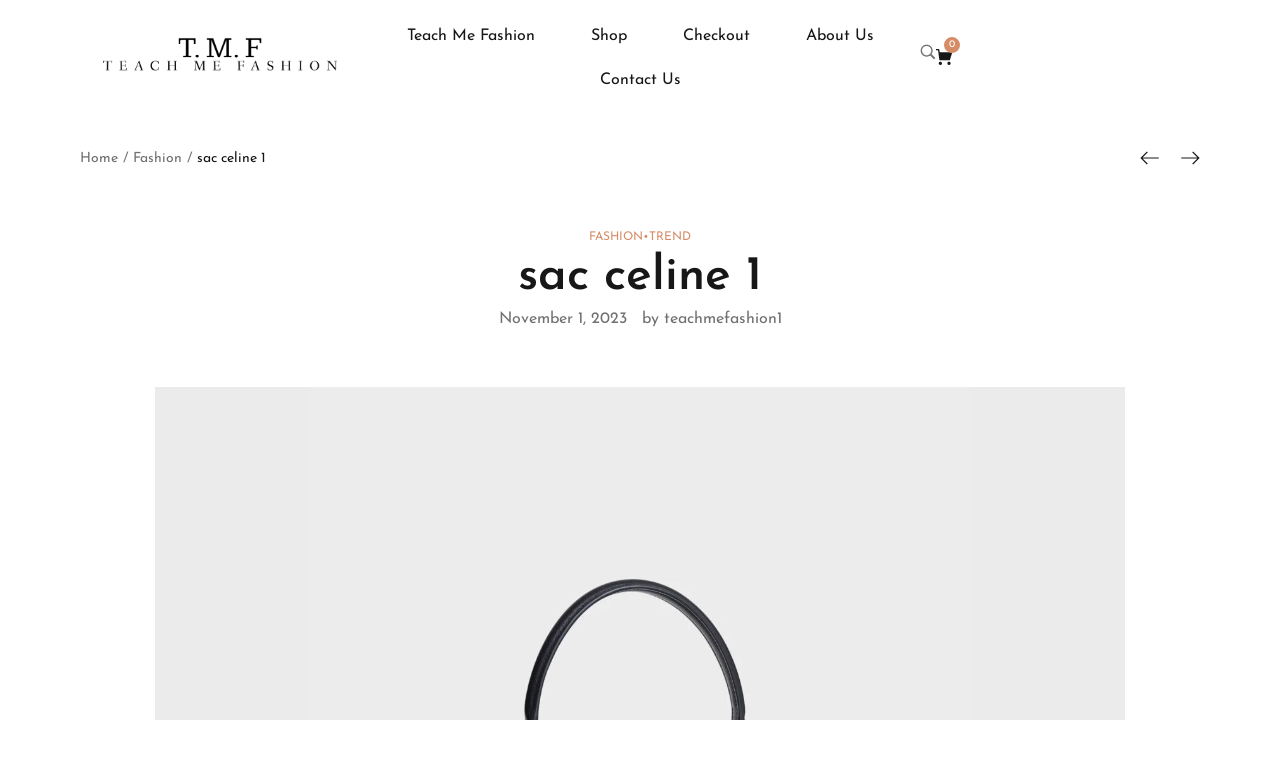

--- FILE ---
content_type: text/html; charset=UTF-8
request_url: https://teachmefashion1.com/sac-celine/
body_size: 78011
content:
<!DOCTYPE html>
<html data-ps="yes" lang="en-US" prefix="og: https://ogp.me/ns#">
<head>
	<meta name="google-site-verification" content="6HDJvcFsL-wLgT-UheiIcjlZIwyA7HAn7ZfhnXljafM" />
    <meta http-equiv="Content-Type" content="text/html; charset=UTF-8" />
    <link rel="profile" href="//gmpg.org/xfn/11">
    <meta name="viewport" content="user-scalable=no, width=device-width, initial-scale=1.0"><meta name="apple-mobile-web-app-capable" content="yes">
<!-- Search Engine Optimization by Rank Math PRO - https://rankmath.com/ -->
<title>Sac Celine 1 - Teach Me Fashion</title>
<meta name="description" content="Les sac Celine sont bien plus que de simples accessoires de mode. Ils incarnent l&#039;élégance, le style et l&#039;héritage d&#039;une marque"/>
<meta name="robots" content="follow, index, max-snippet:-1, max-video-preview:-1, max-image-preview:large"/>
<link rel="canonical" href="https://teachmefashion1.com/sac-celine/" />
<meta property="og:locale" content="en_US" />
<meta property="og:type" content="article" />
<meta property="og:title" content="Sac Celine 1 - Teach Me Fashion" />
<meta property="og:description" content="Les sac Celine sont bien plus que de simples accessoires de mode. Ils incarnent l&#039;élégance, le style et l&#039;héritage d&#039;une marque" />
<meta property="og:url" content="https://teachmefashion1.com/sac-celine/" />
<meta property="og:site_name" content="Teach Me Fashion" />
<meta property="article:publisher" content="https://www.facebook.com/" />
<meta property="article:tag" content="age celine dion" />
<meta property="article:tag" content="age de celine dion" />
<meta property="article:tag" content="agence celine" />
<meta property="article:tag" content="basket celine" />
<meta property="article:tag" content="bonnet celine" />
<meta property="article:tag" content="botte celine" />
<meta property="article:tag" content="bottes celine" />
<meta property="article:tag" content="boutique celine paris" />
<meta property="article:tag" content="bracelet celine" />
<meta property="article:tag" content="brassiere celine" />
<meta property="article:tag" content="cabas celine" />
<meta property="article:tag" content="casquette celine" />
<meta property="article:tag" content="casquette celine femme" />
<meta property="article:tag" content="ceinture celine" />
<meta property="article:tag" content="ceinture celine femme" />
<meta property="article:tag" content="ceinture celine triomphe" />
<meta property="article:tag" content="ceinture triomphe celine" />
<meta property="article:tag" content="celine" />
<meta property="article:tag" content="celine 3x" />
<meta property="article:tag" content="celine alvarez" />
<meta property="article:tag" content="celine auteur" />
<meta property="article:tag" content="celine b spa" />
<meta property="article:tag" content="celine bag" />
<meta property="article:tag" content="celine bags" />
<meta property="article:tag" content="celine balitran" />
<meta property="article:tag" content="celine bara" />
<meta property="article:tag" content="celine belt" />
<meta property="article:tag" content="celine berthon" />
<meta property="article:tag" content="celine bonnet" />
<meta property="article:tag" content="celine bosquet" />
<meta property="article:tag" content="celine boutier" />
<meta property="article:tag" content="celine cake design" />
<meta property="article:tag" content="celine calvez" />
<meta property="article:tag" content="celine casquette" />
<meta property="article:tag" content="celine cecillon" />
<meta property="article:tag" content="celine ceinture" />
<meta property="article:tag" content="celine centino" />
<meta property="article:tag" content="celine chaussures" />
<meta property="article:tag" content="celine cng" />
<meta property="article:tag" content="celine coiffure" />
<meta property="article:tag" content="celine collonge" />
<meta property="article:tag" content="celine couture" />
<meta property="article:tag" content="celine creation" />
<meta property="article:tag" content="celine daoust" />
<meta property="article:tag" content="celine devaux" />
<meta property="article:tag" content="celine dion" />
<meta property="article:tag" content="celine dion 2022" />
<meta property="article:tag" content="celine dion 2023" />
<meta property="article:tag" content="celine dion actualité" />
<meta property="article:tag" content="celine dion age" />
<meta property="article:tag" content="celine dion aujourd&#039;hui" />
<meta property="article:tag" content="celine dion chanson" />
<meta property="article:tag" content="celine dion concert" />
<meta property="article:tag" content="celine dion concert paris" />
<meta property="article:tag" content="celine dion d amour ou d amitié" />
<meta property="article:tag" content="celine dion d&#039;amour ou d&#039;amitié" />
<meta property="article:tag" content="celine dion enceinte" />
<meta property="article:tag" content="celine dion enceinte de pepe" />
<meta property="article:tag" content="celine dion encore un soir" />
<meta property="article:tag" content="celine dion enfant" />
<meta property="article:tag" content="celine dion enfants" />
<meta property="article:tag" content="celine dion et rene" />
<meta property="article:tag" content="celine dion eurovision" />
<meta property="article:tag" content="celine dion fauteuil" />
<meta property="article:tag" content="celine dion film" />
<meta property="article:tag" content="celine dion health" />
<meta property="article:tag" content="celine dion instagram" />
<meta property="article:tag" content="celine dion j irai ou tu iras" />
<meta property="article:tag" content="celine dion jeune" />
<meta property="article:tag" content="celine dion las vegas" />
<meta property="article:tag" content="celine dion malade" />
<meta property="article:tag" content="celine dion maladie" />
<meta property="article:tag" content="celine dion maman petite fille" />
<meta property="article:tag" content="celine dion mariage" />
<meta property="article:tag" content="celine dion mort" />
<meta property="article:tag" content="celine dion ne partez pas sans moi" />
<meta property="article:tag" content="celine dion nue" />
<meta property="article:tag" content="celine dion paralysee" />
<meta property="article:tag" content="celine dion pour que tu m&#039;aime encore" />
<meta property="article:tag" content="celine dion santé" />
<meta property="article:tag" content="celine dion titanic" />
<meta property="article:tag" content="celine dion vieilles charrues" />
<meta property="article:tag" content="celine dumerc" />
<meta property="article:tag" content="celine ecn" />
<meta property="article:tag" content="celine ecrivain" />
<meta property="article:tag" content="celine fairon leak" />
<meta property="article:tag" content="celine fairon nude" />
<meta property="article:tag" content="celine flord" />
<meta property="article:tag" content="celine flordegin" />
<meta property="article:tag" content="celine flordegin nude" />
<meta property="article:tag" content="celine flower power" />
<meta property="article:tag" content="celine france" />
<meta property="article:tag" content="celine franoux" />
<meta property="article:tag" content="celine fremont" />
<meta property="article:tag" content="celine gazo" />
<meta property="article:tag" content="celine gounder" />
<meta property="article:tag" content="celine haye" />
<meta property="article:tag" content="celine hervieu" />
<meta property="article:tag" content="celine homme" />
<meta property="article:tag" content="celine kitt" />
<meta property="article:tag" content="celine laize" />
<meta property="article:tag" content="celine lasek" />
<meta property="article:tag" content="celine logo" />
<meta property="article:tag" content="celine louis ferdinand" />
<meta property="article:tag" content="celine lunette" />
<meta property="article:tag" content="celine lunette de soleil" />
<meta property="article:tag" content="celine lunettes" />
<meta property="article:tag" content="celine lunettes de soleil" />
<meta property="article:tag" content="celine lunettes de vue" />
<meta property="article:tag" content="celine marque" />
<meta property="article:tag" content="celine noiret" />
<meta property="article:tag" content="celine paris" />
<meta property="article:tag" content="celine pekin express" />
<meta property="article:tag" content="celine pham" />
<meta property="article:tag" content="celine pina" />
<meta property="article:tag" content="celine prénom" />
<meta property="article:tag" content="celine pull" />
<meta property="article:tag" content="celine quatannens" />
<meta property="article:tag" content="celine quatennens" />
<meta property="article:tag" content="celine quatennens age" />
<meta property="article:tag" content="celine quatennens famille" />
<meta property="article:tag" content="celine quatennens femme" />
<meta property="article:tag" content="celine quatennens linkedin" />
<meta property="article:tag" content="celine quatennens mariage" />
<meta property="article:tag" content="celine quatennens photo" />
<meta property="article:tag" content="celine quatennens photo mariage" />
<meta property="article:tag" content="celine quatennens photos" />
<meta property="article:tag" content="celine quatennens profession" />
<meta property="article:tag" content="celine rousseau" />
<meta property="article:tag" content="celine rousseau journaliste" />
<meta property="article:tag" content="celine roy" />
<meta property="article:tag" content="celine sac" />
<meta property="article:tag" content="celine sac a main" />
<meta property="article:tag" content="celine sac triomphe" />
<meta property="article:tag" content="celine sallette" />
<meta property="article:tag" content="celine sandales" />
<meta property="article:tag" content="celine sciamma" />
<meta property="article:tag" content="celine signification" />
<meta property="article:tag" content="celine sunglasses" />
<meta property="article:tag" content="celine t shirt" />
<meta property="article:tag" content="celine tam" />
<meta property="article:tag" content="celine tran" />
<meta property="article:tag" content="celine triomphe" />
<meta property="article:tag" content="celine triomphe bag" />
<meta property="article:tag" content="celine vasselin" />
<meta property="article:tag" content="celine verzeletti" />
<meta property="article:tag" content="celine vetement" />
<meta property="article:tag" content="chanson celine dion" />
<meta property="article:tag" content="chaussure celine" />
<meta property="article:tag" content="chaussures celine" />
<meta property="article:tag" content="claquette celine" />
<meta property="article:tag" content="cng celine" />
<meta property="article:tag" content="concert celine dion" />
<meta property="article:tag" content="concert celine dion paris" />
<meta property="article:tag" content="dans un autre monde celine dion" />
<meta property="article:tag" content="dernieres news de celine dion" />
<meta property="article:tag" content="difference d age celine dion et rene" />
<meta property="article:tag" content="dion celine" />
<meta property="article:tag" content="dis moi celine" />
<meta property="article:tag" content="ecn celine" />
<meta property="article:tag" content="enfant celine dion" />
<meta property="article:tag" content="enfants celine dion" />
<meta property="article:tag" content="ensemble celine" />
<meta property="article:tag" content="ensemble celine homme" />
<meta property="article:tag" content="eurovision celine dion" />
<meta property="article:tag" content="fete celine" />
<meta property="article:tag" content="film celine dion" />
<meta property="article:tag" content="fils celine dion" />
<meta property="article:tag" content="fils de celine dion" />
<meta property="article:tag" content="fortune celine dion" />
<meta property="article:tag" content="gazo celine" />
<meta property="article:tag" content="gazo celine 3x" />
<meta property="article:tag" content="guerre celine" />
<meta property="article:tag" content="jean jacques goldman celine dion" />
<meta property="article:tag" content="jogging celine" />
<meta property="article:tag" content="joyeux anniversaire celine" />
<meta property="article:tag" content="logo celine" />
<meta property="article:tag" content="londres celine" />
<meta property="article:tag" content="louis ferdinand celine" />
<meta property="article:tag" content="love again celine dion" />
<meta property="article:tag" content="lunette celine" />
<meta property="article:tag" content="lunette celine femme" />
<meta property="article:tag" content="lunette celine homme" />
<meta property="article:tag" content="lunette celine triomphe" />
<meta property="article:tag" content="lunette de soleil celine" />
<meta property="article:tag" content="lunette de soleil celine femme" />
<meta property="article:tag" content="lunette de vue celine" />
<meta property="article:tag" content="lunette soleil celine" />
<meta property="article:tag" content="lunettes celine" />
<meta property="article:tag" content="lunettes celine femme" />
<meta property="article:tag" content="lunettes celine triomphe" />
<meta property="article:tag" content="lunettes de soleil celine" />
<meta property="article:tag" content="lunettes soleil celine" />
<meta property="article:tag" content="maison celine dion" />
<meta property="article:tag" content="maladie celine dion" />
<meta property="article:tag" content="maladie celine dion syndrome" />
<meta property="article:tag" content="maladie de celine dion" />
<meta property="article:tag" content="mariage celine dion" />
<meta property="article:tag" content="marque celine" />
<meta property="article:tag" content="mere de celine dion" />
<meta property="article:tag" content="mocassin celine" />
<meta property="article:tag" content="mocassins celine" />
<meta property="article:tag" content="musique celine dion" />
<meta property="article:tag" content="nouvelle chanson celine dion" />
<meta property="article:tag" content="panier celine" />
<meta property="article:tag" content="parfum celine" />
<meta property="article:tag" content="photo celine quatennens" />
<meta property="article:tag" content="pochette celine" />
<meta property="article:tag" content="porte carte celine" />
<meta property="article:tag" content="portefeuille celine" />
<meta property="article:tag" content="pull celine" />
<meta property="article:tag" content="pull celine homme" />
<meta property="article:tag" content="quatennens celine" />
<meta property="article:tag" content="que devient celine dion" />
<meta property="article:tag" content="qui est celine quatennens" />
<meta property="article:tag" content="sac a main celine" />
<meta property="article:tag" content="sac cabas celine" />
<meta property="article:tag" content="sac celine" />
<meta property="article:tag" content="sac celine bandouliere" />
<meta property="article:tag" content="sac celine femme" />
<meta property="article:tag" content="sac celine triomphe" />
<meta property="article:tag" content="sac celine vintage" />
<meta property="article:tag" content="sac seau celine" />
<meta property="article:tag" content="sac triomphe celine" />
<meta property="article:tag" content="sacoche celine" />
<meta property="article:tag" content="saint celine" />
<meta property="article:tag" content="saint celine date" />
<meta property="article:tag" content="sainte celine" />
<meta property="article:tag" content="sainte celine date" />
<meta property="article:tag" content="sandale celine" />
<meta property="article:tag" content="sandales celine" />
<meta property="article:tag" content="sante celine dion" />
<meta property="article:tag" content="solaire celine" />
<meta property="article:tag" content="survetement celine" />
<meta property="article:tag" content="sweat celine" />
<meta property="article:tag" content="t shirt celine" />
<meta property="article:tag" content="t shirt celine homme" />
<meta property="article:tag" content="tee shirt celine" />
<meta property="article:tag" content="titanic celine dion" />
<meta property="article:tag" content="triomphe celine" />
<meta property="article:tag" content="tshirt celine" />
<meta property="article:tag" content="vente maison celine dion" />
<meta property="article:tag" content="vole celine dion" />
<meta property="article:tag" content="xavier celine pekin express" />
<meta property="article:tag" content="xavier et celine" />
<meta property="article:tag" content="xavier et celine pekin express" />
<meta property="article:section" content="Fashion" />
<meta property="og:updated_time" content="2024-03-22T21:11:36+00:00" />
<meta property="og:image" content="https://teachmefashion1.com/wp-content/uploads/2023/11/sac-celine-4.webp" />
<meta property="og:image:secure_url" content="https://teachmefashion1.com/wp-content/uploads/2023/11/sac-celine-4.webp" />
<meta property="og:image:width" content="1200" />
<meta property="og:image:height" content="1800" />
<meta property="og:image:alt" content="sac-celine" />
<meta property="og:image:type" content="image/webp" />
<meta property="article:published_time" content="2023-11-01T13:09:31+00:00" />
<meta property="article:modified_time" content="2024-03-22T21:11:36+00:00" />
<meta name="twitter:card" content="summary_large_image" />
<meta name="twitter:title" content="Sac Celine 1 - Teach Me Fashion" />
<meta name="twitter:description" content="Les sac Celine sont bien plus que de simples accessoires de mode. Ils incarnent l&#039;élégance, le style et l&#039;héritage d&#039;une marque" />
<meta name="twitter:image" content="https://teachmefashion1.com/wp-content/uploads/2023/11/sac-celine-4.webp" />
<meta name="twitter:label1" content="Written by" />
<meta name="twitter:data1" content="teachmefashion1" />
<meta name="twitter:label2" content="Time to read" />
<meta name="twitter:data2" content="5 minutes" />
<script type="application/ld+json" class="rank-math-schema-pro">{"@context":"https://schema.org","@graph":[{"@type":"Organization","@id":"https://teachmefashion1.com/#organization","name":"Teach Me Fashion","url":"https://teachmefashion1.com","sameAs":["https://www.facebook.com/"],"logo":{"@type":"ImageObject","@id":"https://teachmefashion1.com/#logo","url":"http://teachmefashion1.com/wp-content/uploads/2022/12/photo_2022-12-22-23.37.03.jpeg","contentUrl":"http://teachmefashion1.com/wp-content/uploads/2022/12/photo_2022-12-22-23.37.03.jpeg","caption":"Teach Me Fashion","inLanguage":"en-US","width":"327","height":"316"}},{"@type":"WebSite","@id":"https://teachmefashion1.com/#website","url":"https://teachmefashion1.com","name":"Teach Me Fashion","publisher":{"@id":"https://teachmefashion1.com/#organization"},"inLanguage":"en-US"},{"@type":"ImageObject","@id":"http://teachmefashion1.com/wp-content/uploads/2023/11/sac-celine2-scaled.jpg","url":"http://teachmefashion1.com/wp-content/uploads/2023/11/sac-celine2-scaled.jpg","width":"200","height":"200","inLanguage":"en-US"},{"@type":"BreadcrumbList","@id":"https://teachmefashion1.com/sac-celine/#breadcrumb","itemListElement":[{"@type":"ListItem","position":"1","item":{"@id":"https://teachmefashion1.com","name":"Home"}},{"@type":"ListItem","position":"2","item":{"@id":"https://teachmefashion1.com/sac-celine/","name":"sac celine 1"}}]},{"@type":"WebPage","@id":"https://teachmefashion1.com/sac-celine/#webpage","url":"https://teachmefashion1.com/sac-celine/","name":"Sac Celine 1 - Teach Me Fashion","datePublished":"2023-11-01T13:09:31+00:00","dateModified":"2024-03-22T21:11:36+00:00","isPartOf":{"@id":"https://teachmefashion1.com/#website"},"primaryImageOfPage":{"@id":"http://teachmefashion1.com/wp-content/uploads/2023/11/sac-celine2-scaled.jpg"},"inLanguage":"en-US","breadcrumb":{"@id":"https://teachmefashion1.com/sac-celine/#breadcrumb"}},{"@type":"Person","@id":"https://teachmefashion1.com/author/teachmefashion1/","name":"teachmefashion1","url":"https://teachmefashion1.com/author/teachmefashion1/","image":{"@type":"ImageObject","@id":"https://secure.gravatar.com/avatar/efc449eaae7e74495215472caeae8a07ba1c7a555b30f015db2b4effcc3e6ea8?s=96&amp;d=mm&amp;r=g","url":"https://secure.gravatar.com/avatar/efc449eaae7e74495215472caeae8a07ba1c7a555b30f015db2b4effcc3e6ea8?s=96&amp;d=mm&amp;r=g","caption":"teachmefashion1","inLanguage":"en-US"},"sameAs":["https://teachmefashion1.com/"],"worksFor":{"@id":"https://teachmefashion1.com/#organization"}},{"@type":"BlogPosting","headline":"Sac Celine 1 - Teach Me Fashion","keywords":"sac Celine","datePublished":"2023-11-01T13:09:31+00:00","dateModified":"2024-03-22T21:11:36+00:00","author":{"@id":"https://teachmefashion1.com/author/teachmefashion1/","name":"teachmefashion1"},"publisher":{"@id":"https://teachmefashion1.com/#organization"},"description":"Les sac Celine sont bien plus que de simples accessoires de mode. Ils incarnent l&#039;\u00e9l\u00e9gance, le style et l&#039;h\u00e9ritage d&#039;une marque","name":"Sac Celine 1 - Teach Me Fashion","@id":"https://teachmefashion1.com/sac-celine/#richSnippet","isPartOf":{"@id":"https://teachmefashion1.com/sac-celine/#webpage"},"image":{"@id":"http://teachmefashion1.com/wp-content/uploads/2023/11/sac-celine2-scaled.jpg"},"inLanguage":"en-US","mainEntityOfPage":{"@id":"https://teachmefashion1.com/sac-celine/#webpage"}}]}</script>
<!-- /Rank Math WordPress SEO plugin -->

<link rel='dns-prefetch' href='//www.googletagmanager.com' />
<link rel='dns-prefetch' href='//capi-automation.s3.us-east-2.amazonaws.com' />
<link rel="alternate" type="application/rss+xml" title="Teach Me Fashion &raquo; Feed" href="https://teachmefashion1.com/feed/" />
<link rel="alternate" type="application/rss+xml" title="Teach Me Fashion &raquo; Comments Feed" href="https://teachmefashion1.com/comments/feed/" />
<link rel="alternate" title="oEmbed (JSON)" type="application/json+oembed" href="https://teachmefashion1.com/wp-json/oembed/1.0/embed?url=https%3A%2F%2Fteachmefashion1.com%2Fsac-celine%2F" />
<link rel="alternate" title="oEmbed (XML)" type="text/xml+oembed" href="https://teachmefashion1.com/wp-json/oembed/1.0/embed?url=https%3A%2F%2Fteachmefashion1.com%2Fsac-celine%2F&#038;format=xml" />
<style id='wp-img-auto-sizes-contain-inline-css' type='text/css'>
img:is([sizes=auto i],[sizes^="auto," i]){contain-intrinsic-size:3000px 1500px}
/*# sourceURL=wp-img-auto-sizes-contain-inline-css */
</style>
<link rel='stylesheet' id='woolentor-product-grid-modern-css' href='https://teachmefashion1.com/wp-content/plugins/woolentor-addons/assets/css/product-grid/modern.css?ver=3.3.0' type='text/css' media='all' />
<link rel='stylesheet' id='woolentor-product-grid-luxury-css' href='https://teachmefashion1.com/wp-content/plugins/woolentor-addons/assets/css/product-grid/luxury.css?ver=3.3.0' type='text/css' media='all' />
<link rel='stylesheet' id='woolentor-product-grid-editorial-css' href='https://teachmefashion1.com/wp-content/plugins/woolentor-addons/assets/css/product-grid/editorial.css?ver=3.3.0' type='text/css' media='all' />
<link rel='stylesheet' id='woolentor-product-grid-magazine-css' href='https://teachmefashion1.com/wp-content/plugins/woolentor-addons/assets/css/product-grid/magazine.css?ver=3.3.0' type='text/css' media='all' />
<style id='wp-emoji-styles-inline-css' type='text/css'>

	img.wp-smiley, img.emoji {
		display: inline !important;
		border: none !important;
		box-shadow: none !important;
		height: 1em !important;
		width: 1em !important;
		margin: 0 0.07em !important;
		vertical-align: -0.1em !important;
		background: none !important;
		padding: 0 !important;
	}
/*# sourceURL=wp-emoji-styles-inline-css */
</style>
<link rel='stylesheet' id='wp-block-library-css' href='https://teachmefashion1.com/wp-includes/css/dist/block-library/style.min.css?ver=6.9' type='text/css' media='all' />
<style id='wp-block-library-theme-inline-css' type='text/css'>
.wp-block-audio :where(figcaption){color:#555;font-size:13px;text-align:center}.is-dark-theme .wp-block-audio :where(figcaption){color:#ffffffa6}.wp-block-audio{margin:0 0 1em}.wp-block-code{border:1px solid #ccc;border-radius:4px;font-family:Menlo,Consolas,monaco,monospace;padding:.8em 1em}.wp-block-embed :where(figcaption){color:#555;font-size:13px;text-align:center}.is-dark-theme .wp-block-embed :where(figcaption){color:#ffffffa6}.wp-block-embed{margin:0 0 1em}.blocks-gallery-caption{color:#555;font-size:13px;text-align:center}.is-dark-theme .blocks-gallery-caption{color:#ffffffa6}:root :where(.wp-block-image figcaption){color:#555;font-size:13px;text-align:center}.is-dark-theme :root :where(.wp-block-image figcaption){color:#ffffffa6}.wp-block-image{margin:0 0 1em}.wp-block-pullquote{border-bottom:4px solid;border-top:4px solid;color:currentColor;margin-bottom:1.75em}.wp-block-pullquote :where(cite),.wp-block-pullquote :where(footer),.wp-block-pullquote__citation{color:currentColor;font-size:.8125em;font-style:normal;text-transform:uppercase}.wp-block-quote{border-left:.25em solid;margin:0 0 1.75em;padding-left:1em}.wp-block-quote cite,.wp-block-quote footer{color:currentColor;font-size:.8125em;font-style:normal;position:relative}.wp-block-quote:where(.has-text-align-right){border-left:none;border-right:.25em solid;padding-left:0;padding-right:1em}.wp-block-quote:where(.has-text-align-center){border:none;padding-left:0}.wp-block-quote.is-large,.wp-block-quote.is-style-large,.wp-block-quote:where(.is-style-plain){border:none}.wp-block-search .wp-block-search__label{font-weight:700}.wp-block-search__button{border:1px solid #ccc;padding:.375em .625em}:where(.wp-block-group.has-background){padding:1.25em 2.375em}.wp-block-separator.has-css-opacity{opacity:.4}.wp-block-separator{border:none;border-bottom:2px solid;margin-left:auto;margin-right:auto}.wp-block-separator.has-alpha-channel-opacity{opacity:1}.wp-block-separator:not(.is-style-wide):not(.is-style-dots){width:100px}.wp-block-separator.has-background:not(.is-style-dots){border-bottom:none;height:1px}.wp-block-separator.has-background:not(.is-style-wide):not(.is-style-dots){height:2px}.wp-block-table{margin:0 0 1em}.wp-block-table td,.wp-block-table th{word-break:normal}.wp-block-table :where(figcaption){color:#555;font-size:13px;text-align:center}.is-dark-theme .wp-block-table :where(figcaption){color:#ffffffa6}.wp-block-video :where(figcaption){color:#555;font-size:13px;text-align:center}.is-dark-theme .wp-block-video :where(figcaption){color:#ffffffa6}.wp-block-video{margin:0 0 1em}:root :where(.wp-block-template-part.has-background){margin-bottom:0;margin-top:0;padding:1.25em 2.375em}
/*# sourceURL=/wp-includes/css/dist/block-library/theme.min.css */
</style>
<style id='classic-theme-styles-inline-css' type='text/css'>
/*! This file is auto-generated */
.wp-block-button__link{color:#fff;background-color:#32373c;border-radius:9999px;box-shadow:none;text-decoration:none;padding:calc(.667em + 2px) calc(1.333em + 2px);font-size:1.125em}.wp-block-file__button{background:#32373c;color:#fff;text-decoration:none}
/*# sourceURL=/wp-includes/css/classic-themes.min.css */
</style>
<style id='global-styles-inline-css' type='text/css'>
:root{--wp--preset--aspect-ratio--square: 1;--wp--preset--aspect-ratio--4-3: 4/3;--wp--preset--aspect-ratio--3-4: 3/4;--wp--preset--aspect-ratio--3-2: 3/2;--wp--preset--aspect-ratio--2-3: 2/3;--wp--preset--aspect-ratio--16-9: 16/9;--wp--preset--aspect-ratio--9-16: 9/16;--wp--preset--color--black: #000000;--wp--preset--color--cyan-bluish-gray: #abb8c3;--wp--preset--color--white: #ffffff;--wp--preset--color--pale-pink: #f78da7;--wp--preset--color--vivid-red: #cf2e2e;--wp--preset--color--luminous-vivid-orange: #ff6900;--wp--preset--color--luminous-vivid-amber: #fcb900;--wp--preset--color--light-green-cyan: #7bdcb5;--wp--preset--color--vivid-green-cyan: #00d084;--wp--preset--color--pale-cyan-blue: #8ed1fc;--wp--preset--color--vivid-cyan-blue: #0693e3;--wp--preset--color--vivid-purple: #9b51e0;--wp--preset--color--zumma-theme-primary: #BC8157;--wp--preset--color--zumma-theme-secondary: #212121;--wp--preset--color--strong-magenta: #a156b4;--wp--preset--color--light-grayish-magenta: #d0a5db;--wp--preset--color--very-light-gray: #eee;--wp--preset--color--very-dark-gray: #444;--wp--preset--gradient--vivid-cyan-blue-to-vivid-purple: linear-gradient(135deg,rgb(6,147,227) 0%,rgb(155,81,224) 100%);--wp--preset--gradient--light-green-cyan-to-vivid-green-cyan: linear-gradient(135deg,rgb(122,220,180) 0%,rgb(0,208,130) 100%);--wp--preset--gradient--luminous-vivid-amber-to-luminous-vivid-orange: linear-gradient(135deg,rgb(252,185,0) 0%,rgb(255,105,0) 100%);--wp--preset--gradient--luminous-vivid-orange-to-vivid-red: linear-gradient(135deg,rgb(255,105,0) 0%,rgb(207,46,46) 100%);--wp--preset--gradient--very-light-gray-to-cyan-bluish-gray: linear-gradient(135deg,rgb(238,238,238) 0%,rgb(169,184,195) 100%);--wp--preset--gradient--cool-to-warm-spectrum: linear-gradient(135deg,rgb(74,234,220) 0%,rgb(151,120,209) 20%,rgb(207,42,186) 40%,rgb(238,44,130) 60%,rgb(251,105,98) 80%,rgb(254,248,76) 100%);--wp--preset--gradient--blush-light-purple: linear-gradient(135deg,rgb(255,206,236) 0%,rgb(152,150,240) 100%);--wp--preset--gradient--blush-bordeaux: linear-gradient(135deg,rgb(254,205,165) 0%,rgb(254,45,45) 50%,rgb(107,0,62) 100%);--wp--preset--gradient--luminous-dusk: linear-gradient(135deg,rgb(255,203,112) 0%,rgb(199,81,192) 50%,rgb(65,88,208) 100%);--wp--preset--gradient--pale-ocean: linear-gradient(135deg,rgb(255,245,203) 0%,rgb(182,227,212) 50%,rgb(51,167,181) 100%);--wp--preset--gradient--electric-grass: linear-gradient(135deg,rgb(202,248,128) 0%,rgb(113,206,126) 100%);--wp--preset--gradient--midnight: linear-gradient(135deg,rgb(2,3,129) 0%,rgb(40,116,252) 100%);--wp--preset--font-size--small: 13px;--wp--preset--font-size--medium: 20px;--wp--preset--font-size--large: 36px;--wp--preset--font-size--x-large: 42px;--wp--preset--spacing--20: 0.44rem;--wp--preset--spacing--30: 0.67rem;--wp--preset--spacing--40: 1rem;--wp--preset--spacing--50: 1.5rem;--wp--preset--spacing--60: 2.25rem;--wp--preset--spacing--70: 3.38rem;--wp--preset--spacing--80: 5.06rem;--wp--preset--shadow--natural: 6px 6px 9px rgba(0, 0, 0, 0.2);--wp--preset--shadow--deep: 12px 12px 50px rgba(0, 0, 0, 0.4);--wp--preset--shadow--sharp: 6px 6px 0px rgba(0, 0, 0, 0.2);--wp--preset--shadow--outlined: 6px 6px 0px -3px rgb(255, 255, 255), 6px 6px rgb(0, 0, 0);--wp--preset--shadow--crisp: 6px 6px 0px rgb(0, 0, 0);}:where(.is-layout-flex){gap: 0.5em;}:where(.is-layout-grid){gap: 0.5em;}body .is-layout-flex{display: flex;}.is-layout-flex{flex-wrap: wrap;align-items: center;}.is-layout-flex > :is(*, div){margin: 0;}body .is-layout-grid{display: grid;}.is-layout-grid > :is(*, div){margin: 0;}:where(.wp-block-columns.is-layout-flex){gap: 2em;}:where(.wp-block-columns.is-layout-grid){gap: 2em;}:where(.wp-block-post-template.is-layout-flex){gap: 1.25em;}:where(.wp-block-post-template.is-layout-grid){gap: 1.25em;}.has-black-color{color: var(--wp--preset--color--black) !important;}.has-cyan-bluish-gray-color{color: var(--wp--preset--color--cyan-bluish-gray) !important;}.has-white-color{color: var(--wp--preset--color--white) !important;}.has-pale-pink-color{color: var(--wp--preset--color--pale-pink) !important;}.has-vivid-red-color{color: var(--wp--preset--color--vivid-red) !important;}.has-luminous-vivid-orange-color{color: var(--wp--preset--color--luminous-vivid-orange) !important;}.has-luminous-vivid-amber-color{color: var(--wp--preset--color--luminous-vivid-amber) !important;}.has-light-green-cyan-color{color: var(--wp--preset--color--light-green-cyan) !important;}.has-vivid-green-cyan-color{color: var(--wp--preset--color--vivid-green-cyan) !important;}.has-pale-cyan-blue-color{color: var(--wp--preset--color--pale-cyan-blue) !important;}.has-vivid-cyan-blue-color{color: var(--wp--preset--color--vivid-cyan-blue) !important;}.has-vivid-purple-color{color: var(--wp--preset--color--vivid-purple) !important;}.has-black-background-color{background-color: var(--wp--preset--color--black) !important;}.has-cyan-bluish-gray-background-color{background-color: var(--wp--preset--color--cyan-bluish-gray) !important;}.has-white-background-color{background-color: var(--wp--preset--color--white) !important;}.has-pale-pink-background-color{background-color: var(--wp--preset--color--pale-pink) !important;}.has-vivid-red-background-color{background-color: var(--wp--preset--color--vivid-red) !important;}.has-luminous-vivid-orange-background-color{background-color: var(--wp--preset--color--luminous-vivid-orange) !important;}.has-luminous-vivid-amber-background-color{background-color: var(--wp--preset--color--luminous-vivid-amber) !important;}.has-light-green-cyan-background-color{background-color: var(--wp--preset--color--light-green-cyan) !important;}.has-vivid-green-cyan-background-color{background-color: var(--wp--preset--color--vivid-green-cyan) !important;}.has-pale-cyan-blue-background-color{background-color: var(--wp--preset--color--pale-cyan-blue) !important;}.has-vivid-cyan-blue-background-color{background-color: var(--wp--preset--color--vivid-cyan-blue) !important;}.has-vivid-purple-background-color{background-color: var(--wp--preset--color--vivid-purple) !important;}.has-black-border-color{border-color: var(--wp--preset--color--black) !important;}.has-cyan-bluish-gray-border-color{border-color: var(--wp--preset--color--cyan-bluish-gray) !important;}.has-white-border-color{border-color: var(--wp--preset--color--white) !important;}.has-pale-pink-border-color{border-color: var(--wp--preset--color--pale-pink) !important;}.has-vivid-red-border-color{border-color: var(--wp--preset--color--vivid-red) !important;}.has-luminous-vivid-orange-border-color{border-color: var(--wp--preset--color--luminous-vivid-orange) !important;}.has-luminous-vivid-amber-border-color{border-color: var(--wp--preset--color--luminous-vivid-amber) !important;}.has-light-green-cyan-border-color{border-color: var(--wp--preset--color--light-green-cyan) !important;}.has-vivid-green-cyan-border-color{border-color: var(--wp--preset--color--vivid-green-cyan) !important;}.has-pale-cyan-blue-border-color{border-color: var(--wp--preset--color--pale-cyan-blue) !important;}.has-vivid-cyan-blue-border-color{border-color: var(--wp--preset--color--vivid-cyan-blue) !important;}.has-vivid-purple-border-color{border-color: var(--wp--preset--color--vivid-purple) !important;}.has-vivid-cyan-blue-to-vivid-purple-gradient-background{background: var(--wp--preset--gradient--vivid-cyan-blue-to-vivid-purple) !important;}.has-light-green-cyan-to-vivid-green-cyan-gradient-background{background: var(--wp--preset--gradient--light-green-cyan-to-vivid-green-cyan) !important;}.has-luminous-vivid-amber-to-luminous-vivid-orange-gradient-background{background: var(--wp--preset--gradient--luminous-vivid-amber-to-luminous-vivid-orange) !important;}.has-luminous-vivid-orange-to-vivid-red-gradient-background{background: var(--wp--preset--gradient--luminous-vivid-orange-to-vivid-red) !important;}.has-very-light-gray-to-cyan-bluish-gray-gradient-background{background: var(--wp--preset--gradient--very-light-gray-to-cyan-bluish-gray) !important;}.has-cool-to-warm-spectrum-gradient-background{background: var(--wp--preset--gradient--cool-to-warm-spectrum) !important;}.has-blush-light-purple-gradient-background{background: var(--wp--preset--gradient--blush-light-purple) !important;}.has-blush-bordeaux-gradient-background{background: var(--wp--preset--gradient--blush-bordeaux) !important;}.has-luminous-dusk-gradient-background{background: var(--wp--preset--gradient--luminous-dusk) !important;}.has-pale-ocean-gradient-background{background: var(--wp--preset--gradient--pale-ocean) !important;}.has-electric-grass-gradient-background{background: var(--wp--preset--gradient--electric-grass) !important;}.has-midnight-gradient-background{background: var(--wp--preset--gradient--midnight) !important;}.has-small-font-size{font-size: var(--wp--preset--font-size--small) !important;}.has-medium-font-size{font-size: var(--wp--preset--font-size--medium) !important;}.has-large-font-size{font-size: var(--wp--preset--font-size--large) !important;}.has-x-large-font-size{font-size: var(--wp--preset--font-size--x-large) !important;}
:where(.wp-block-post-template.is-layout-flex){gap: 1.25em;}:where(.wp-block-post-template.is-layout-grid){gap: 1.25em;}
:where(.wp-block-term-template.is-layout-flex){gap: 1.25em;}:where(.wp-block-term-template.is-layout-grid){gap: 1.25em;}
:where(.wp-block-columns.is-layout-flex){gap: 2em;}:where(.wp-block-columns.is-layout-grid){gap: 2em;}
:root :where(.wp-block-pullquote){font-size: 1.5em;line-height: 1.6;}
/*# sourceURL=global-styles-inline-css */
</style>
<link rel='stylesheet' id='contact-form-7-css' href='https://teachmefashion1.com/wp-content/plugins/contact-form-7/includes/css/styles.css?ver=6.1.4' type='text/css' media='all' />
<link rel='stylesheet' id='sr7css-css' href='//teachmefashion1.com/wp-content/plugins/revslider/public/css/sr7.css?ver=6.7.34' type='text/css' media='all' />
<style id='woocommerce-inline-inline-css' type='text/css'>
.woocommerce form .form-row .required { visibility: visible; }
/*# sourceURL=woocommerce-inline-inline-css */
</style>
<link rel='stylesheet' id='gateway-css' href='https://teachmefashion1.com/wp-content/plugins/woocommerce-paypal-payments/modules/ppcp-button/assets/css/gateway.css?ver=3.3.2' type='text/css' media='all' />
<link rel='stylesheet' id='font-awesome-css' href='https://teachmefashion1.com/wp-content/plugins/elementor/assets/lib/font-awesome/css/font-awesome.min.css?ver=4.7.0' type='text/css' media='all' />
<link rel='stylesheet' id='simple-line-icons-wl-css' href='https://teachmefashion1.com/wp-content/plugins/woolentor-addons/assets/css/simple-line-icons.css?ver=3.3.0' type='text/css' media='all' />
<link rel='stylesheet' id='htflexboxgrid-css' href='https://teachmefashion1.com/wp-content/plugins/woolentor-addons/assets/css/htflexboxgrid.css?ver=3.3.0' type='text/css' media='all' />
<link rel='stylesheet' id='slick-css' href='https://teachmefashion1.com/wp-content/plugins/woolentor-addons/assets/css/slick.css?ver=3.3.0' type='text/css' media='all' />
<link rel='stylesheet' id='woolentor-widgets-css' href='https://teachmefashion1.com/wp-content/plugins/woolentor-addons/assets/css/woolentor-widgets.css?ver=3.3.0' type='text/css' media='all' />
<link rel='stylesheet' id='photoswipe-css' href='https://teachmefashion1.com/wp-content/plugins/woocommerce/assets/css/photoswipe/photoswipe.min.css?ver=10.4.3' type='text/css' media='all' />
<link rel='stylesheet' id='photoswipe-default-skin-css' href='https://teachmefashion1.com/wp-content/plugins/woocommerce/assets/css/photoswipe/default-skin/default-skin.min.css?ver=10.4.3' type='text/css' media='all' />
<link rel='stylesheet' id='woolentor-quickview-css' href='https://teachmefashion1.com/wp-content/plugins/woolentor-addons/includes/modules/quickview/assets/css/frontend.css?ver=3.3.0' type='text/css' media='all' />
<link rel='stylesheet' id='zumma-font-lastudioicon-css' href='https://teachmefashion1.com/wp-content/themes/zumma/assets/css/lastudioicon.min.css?ver=1.0.3' type='text/css' media='all' />
<link rel='stylesheet' id='zumma-theme-css' href='https://teachmefashion1.com/wp-content/themes/zumma/style.min.css?ver=1.0.3' type='text/css' media='all' />
<link rel='stylesheet' id='zumma-woocommerce-css' href='https://teachmefashion1.com/wp-content/themes/zumma/assets/css/woocommerce.min.css?ver=1.0.3' type='text/css' media='all' />
<style id='zumma-woocommerce-inline-css' type='text/css'>
.lds-ripple{display:inline-block;position:relative;width:64px;height:64px}.lds-ripple div{position:absolute;border:4px solid #fff;opacity:1;border-radius:50%;animation:lds-ripple 1s cubic-bezier(0, 0.2, 0.8, 1) infinite}.lds-ripple div:nth-child(2){animation-delay:-0.5s}@keyframes lds-ripple{0%{top:28px;left:28px;width:0;height:0;opacity:1}100%{top:-1px;left:-1px;width:58px;height:58px;opacity:0}}.site-loading .la-image-loading{opacity:1;visibility:visible}.la-image-loading.spinner-custom .content img{width:150px;margin:0 auto}.la-image-loading{opacity:0;position:fixed;left:0;top:0;right:0;bottom:0;overflow:hidden;transition:all .3s ease-in-out;visibility:hidden;z-index:9;background-color:#fff;color:#181818}.la-image-loading .content{position:absolute;top:50%;left:50%;transform:translate(-50%,-50%);display:-ms-flexbox;display:flex;-ms-flex-wrap:wrap;flex-flow:column wrap;-webkit-flex-flow:column wrap;justify-content:center;-webkit-justify-content:center;align-items:center;-webkit-align-items:center}.la-loader.spinner1{width:40px;height:40px;margin:5px;display:block;box-shadow:0 0 20px 0 rgba(0, 0, 0, 0.15);animation:la-rotateplane 1.2s infinite ease-in-out;border-radius:3px}.la-loader.spinner2{width:40px;height:40px;margin:5px;box-shadow:0 0 20px 0 rgba(0, 0, 0, 0.15);border-radius:100%;animation:la-scaleout 1.0s infinite ease-in-out}.la-loader.spinner3{width:70px;text-align:center}.la-loader.spinner3 [class*="bounce"]{width:18px;height:18px;box-shadow:0 0 20px 0 rgba(0, 0, 0, 0.15);border-radius:100%;display:inline-block;animation:la-bouncedelay 1.4s infinite ease-in-out;animation-fill-mode:both}.la-loader.spinner3 .bounce1{animation-delay:-.32s}.la-loader.spinner3 .bounce2{animation-delay:-.16s}.la-loader.spinner4{margin:5px;width:40px;height:40px;text-align:center;animation:la-rotate 2.0s infinite linear}.la-loader.spinner4 [class*="dot"]{width:60%;height:60%;display:inline-block;position:absolute;top:0;border-radius:100%;animation:la-bounce 2.0s infinite ease-in-out;box-shadow:0 0 20px 0 rgba(0, 0, 0, 0.15)}.la-loader.spinner4 .dot2{top:auto;bottom:0;animation-delay:-1.0s}.la-loader.spinner5{margin:5px;width:40px;height:40px}.la-loader.spinner5 div{width:33%;height:33%;float:left;animation:la-cubeGridScaleDelay 1.3s infinite ease-in-out}.la-loader.spinner5 div:nth-child(1), .la-loader.spinner5 div:nth-child(5), .la-loader.spinner5 div:nth-child(9){animation-delay:.2s}.la-loader.spinner5 div:nth-child(2), .la-loader.spinner5 div:nth-child(6){animation-delay:.3s}.la-loader.spinner5 div:nth-child(3){animation-delay:.4s}.la-loader.spinner5 div:nth-child(4), .la-loader.spinner5 div:nth-child(8){animation-delay:.1s}.la-loader.spinner5 div:nth-child(7){animation-delay:0s}@keyframes la-rotateplane{0%{transform:perspective(120px) rotateX(0deg) rotateY(0deg)}50%{transform:perspective(120px) rotateX(-180.1deg) rotateY(0deg)}100%{transform:perspective(120px) rotateX(-180deg) rotateY(-179.9deg)}}@keyframes la-scaleout{0%{transform:scale(0)}100%{transform:scale(1);opacity:0}}@keyframes la-bouncedelay{0%, 80%, 100%{transform:scale(0)}40%{transform:scale(1)}}@keyframes la-rotate{100%{transform:rotate(360deg)}}@keyframes la-bounce{0%, 100%{transform:scale(0)}50%{transform:scale(1)}}@keyframes la-cubeGridScaleDelay{0%{transform:scale3d(1, 1, 1)}35%{transform:scale3d(0, 0, 1)}70%{transform:scale3d(1, 1, 1)}100%{transform:scale3d(1, 1, 1)}}.la-loader.spinner1,.la-loader.spinner2,.la-loader.spinner3 [class*="bounce"],.la-loader.spinner4 [class*="dot"],.la-loader.spinner5 div{background-color:var(--theme-primary-color, #F55555)}.la-loader-ss{width:200px;display:block;height:2px;background-color:#D8D8D8;margin-top:20px;position:relative;text-align:center}.la-loader-ss:before{content:'';position:absolute;left:0;top:0;height:100%;background-color:var(--theme-primary-color, #F55555);width:var(--theme-loading-progress, 0%)}.la-loader-ss:after{content:attr(data-progress-text);font-size:14px;padding-top:10px}.body-loaded .la-loader-ss:after{content:'100%'}.body-loaded .la-loader-ss:before{width:100%}.site-loading.body-loaded .la-loader-ss:after{content:'0%'}.site-loading.body-loaded .la-loader-ss:before{width:0}.isPageSpeed .la-image-loading,body > div.pace{display:none;visibility:hidden;content-visibility:hidden}body:not(.dom-completely-loaded) .elementor-top-section ~ .elementor-top-section{background-image:none !important}.isPageSpeed .lakit-site-wrapper > [data-elementor-type]:nth-child(2) .elementor-top-section + .elementor-top-section ~ .elementor-top-section,.isPageSpeed .elementor-location-footer{content-visibility:hidden;visibility:hidden;margin:0;padding:0}.isPageSpeed body:not(.dom-completely-loaded) .lakit-logo .lakit-logo__t{display:none !important}.isPageSpeed body:not(.dom-completely-loaded) .lakit-logo .lakit-logo__n{display:inherit !important}
/*# sourceURL=zumma-woocommerce-inline-css */
</style>
<link rel='stylesheet' id='lastudio-kit-base-css' href='https://teachmefashion1.com/wp-content/plugins/lastudio-element-kit/assets/css/lastudio-kit-base.min.css?ver=1.5.6.3' type='text/css' media='all' />
<link rel='stylesheet' id='lastudio-kit-woocommerce-css' href='https://teachmefashion1.com/wp-content/plugins/lastudio-element-kit/assets/css/lastudio-kit-woocommerce.min.css?ver=1.5.6.3' type='text/css' media='all' />
<link rel='stylesheet' id='elementor-icons-css' href='https://teachmefashion1.com/wp-content/plugins/elementor/assets/lib/eicons/css/elementor-icons.min.css?ver=5.45.0' type='text/css' media='all' />
<link rel='stylesheet' id='elementor-frontend-css' href='https://teachmefashion1.com/wp-content/uploads/elementor/css/custom-frontend.min.css?ver=1768542200' type='text/css' media='all' />
<style id='elementor-frontend-inline-css' type='text/css'>
[class*=col-mob-],[class*=col-tabp-],[class*=col-tab-],[class*=col-lap-],[class*=col-desk-]{--gw:inherit;--gfw:0 0 var(--gw);position:relative;min-height:1px;padding:10px;box-sizing:border-box;width:100%;flex:var(--gfw);max-width:var(--gw)}.col-mob-1{--gw:calc(100%/1)}.col-mob-2{--gw:calc(100%/2)}.col-mob-3{--gw:calc(100%/3)}.col-mob-4{--gw:calc(100%/4)}.col-mob-5{--gw:calc(100%/5)}.col-mob-6{--gw:calc(100%/6)}.col-mob-7{--gw:calc(100%/7)}.col-mob-8{--gw:calc(100%/8)}.col-mob-9{--gw:calc(100%/9)}.col-mob-10{--gw:calc(100%/10)}@media(min-width:768px){.col-tabp-1{--gw:calc(100%/1)}.col-tabp-2{--gw:calc(100%/2)}.col-tabp-3{--gw:calc(100%/3)}.col-tabp-4{--gw:calc(100%/4)}.col-tabp-5{--gw:calc(100%/5)}.col-tabp-6{--gw:calc(100%/6)}.col-tabp-7{--gw:calc(100%/7)}.col-tabp-8{--gw:calc(100%/8)}.col-tabp-9{--gw:calc(100%/9)}.col-tabp-10{--gw:calc(100%/10)}}@media(min-width:992px){.col-tab-1{--gw:calc(100%/1)}.col-tab-2{--gw:calc(100%/2)}.col-tab-3{--gw:calc(100%/3)}.col-tab-4{--gw:calc(100%/4)}.col-tab-5{--gw:calc(100%/5)}.col-tab-6{--gw:calc(100%/6)}.col-tab-7{--gw:calc(100%/7)}.col-tab-8{--gw:calc(100%/8)}.col-tab-9{--gw:calc(100%/9)}.col-tab-10{--gw:calc(100%/10)}}@media(min-width:1280px){.col-lap-1{--gw:calc(100%/1)}.col-lap-2{--gw:calc(100%/2)}.col-lap-3{--gw:calc(100%/3)}.col-lap-4{--gw:calc(100%/4)}.col-lap-5{--gw:calc(100%/5)}.col-lap-6{--gw:calc(100%/6)}.col-lap-7{--gw:calc(100%/7)}.col-lap-8{--gw:calc(100%/8)}.col-lap-9{--gw:calc(100%/9)}.col-lap-10{--gw:calc(100%/10)}}@media(min-width:1600px){.col-desk-1{--gw:calc(100%/1)}.col-desk-2{--gw:calc(100%/2)}.col-desk-3{--gw:calc(100%/3)}.col-desk-4{--gw:calc(100%/4)}.col-desk-5{--gw:calc(100%/5)}.col-desk-6{--gw:calc(100%/6)}.col-desk-7{--gw:calc(100%/7)}.col-desk-8{--gw:calc(100%/8)}.col-desk-9{--gw:calc(100%/9)}.col-desk-10{--gw:calc(100%/10)}}@media(max-width:1599px){.elementor-element.lakit-col-width-auto-laptop{width:auto!important}.elementor-element.lakit-col-width-auto-laptop.lakit-col-align-left{margin-right:auto}.elementor-element.lakit-col-width-auto-laptop.lakit-col-align-right{margin-left:auto}.elementor-element.lakit-col-width-auto-laptop.lakit-col-align-center{margin-left:auto;margin-right:auto}}@media(max-width:1279px){.elementor-element.lakit-col-width-auto-tablet{width:auto!important}.elementor-element.lakit-col-width-auto-tablet.lakit-col-align-left{margin-right:auto}.elementor-element.lakit-col-width-auto-tablet.lakit-col-align-right{margin-left:auto}.elementor-element.lakit-col-width-auto-tablet.lakit-col-align-center{margin-left:auto;margin-right:auto}}@media(max-width:991px){.elementor-element.lakit-col-width-auto-mobile_extra{width:auto!important}.elementor-element.lakit-col-width-auto-mobile_extra.lakit-col-align-left{margin-right:auto}.elementor-element.lakit-col-width-auto-mobile_extra.lakit-col-align-right{margin-left:auto}.elementor-element.lakit-col-width-auto-mobile_extra.lakit-col-align-center{margin-left:auto;margin-right:auto}}@media(max-width:767px){.elementor-element.lakit-col-width-auto-mobile{width:auto!important}.elementor-element.lakit-col-width-auto-mobile.lakit-col-align-left{margin-right:auto}.elementor-element.lakit-col-width-auto-mobile.lakit-col-align-right{margin-left:auto}.elementor-element.lakit-col-width-auto-mobile.lakit-col-align-center{margin-left:auto;margin-right:auto}}
/*# sourceURL=elementor-frontend-inline-css */
</style>
<link rel='stylesheet' id='elementor-post-2887-css' href='https://teachmefashion1.com/wp-content/uploads/elementor/css/post-2887.css?ver=1768542200' type='text/css' media='all' />
<link rel='stylesheet' id='font-awesome-5-all-css' href='https://teachmefashion1.com/wp-content/plugins/elementor/assets/lib/font-awesome/css/all.min.css?ver=3.34.1' type='text/css' media='all' />
<link rel='stylesheet' id='font-awesome-4-shim-css' href='https://teachmefashion1.com/wp-content/plugins/elementor/assets/lib/font-awesome/css/v4-shims.min.css?ver=3.34.1' type='text/css' media='all' />
<link rel='stylesheet' id='widget-image-css' href='https://teachmefashion1.com/wp-content/plugins/elementor/assets/css/widget-image.min.css?ver=3.34.1' type='text/css' media='all' />
<link rel='stylesheet' id='elementor-post-270-css' href='https://teachmefashion1.com/wp-content/uploads/elementor/css/post-270.css?ver=1768542200' type='text/css' media='all' />
<link rel='stylesheet' id='elementor-post-601-css' href='https://teachmefashion1.com/wp-content/uploads/elementor/css/post-601.css?ver=1768542200' type='text/css' media='all' />
<link rel='stylesheet' id='elementor-post-5022-css' href='https://teachmefashion1.com/wp-content/uploads/elementor/css/post-5022.css?ver=1768542339' type='text/css' media='all' />
<link rel='stylesheet' id='select2-css' href='https://teachmefashion1.com/wp-content/plugins/woocommerce/assets/css/select2.css?ver=10.4.3' type='text/css' media='all' />
<link rel='stylesheet' id='elementor-gf-local-josefinsans-css' href='http://teachmefashion1.com/wp-content/uploads/elementor/google-fonts/css/josefinsans.css?ver=1742736770' type='text/css' media='all' />
<script type="text/template" id="tmpl-variation-template">
	<div class="woocommerce-variation-description">{{{ data.variation.variation_description }}}</div>
	<div class="woocommerce-variation-price">{{{ data.variation.price_html }}}</div>
	<div class="woocommerce-variation-availability">{{{ data.variation.availability_html }}}</div>
</script>
<script type="text/template" id="tmpl-unavailable-variation-template">
	<p role="alert">Sorry, this product is unavailable. Please choose a different combination.</p>
</script>
<script data-laps-action="reorder" type="javascript/blocked" id="woocommerce-google-analytics-integration-gtag-js-after">
/* <![CDATA[ */
/* Google Analytics for WooCommerce (gtag.js) */
					window.dataLayer = window.dataLayer || [];
					function gtag(){dataLayer.push(arguments);}
					// Set up default consent state.
					for ( const mode of [{"analytics_storage":"denied","ad_storage":"denied","ad_user_data":"denied","ad_personalization":"denied","region":["AT","BE","BG","HR","CY","CZ","DK","EE","FI","FR","DE","GR","HU","IS","IE","IT","LV","LI","LT","LU","MT","NL","NO","PL","PT","RO","SK","SI","ES","SE","GB","CH"]}] || [] ) {
						gtag( "consent", "default", { "wait_for_update": 500, ...mode } );
					}
					gtag("js", new Date());
					gtag("set", "developer_id.dOGY3NW", true);
					gtag("config", "WooCommerce Google Analytics", {"track_404":true,"allow_google_signals":true,"logged_in":false,"linker":{"domains":[],"allow_incoming":false},"custom_map":{"dimension1":"logged_in"}});
//# sourceURL=woocommerce-google-analytics-integration-gtag-js-after
/* ]]> */
</script>
<script data-laps-action="reorder" type="javascript/blocked" data-src="//teachmefashion1.com/wp-content/plugins/revslider/public/js/libs/tptools.js?ver=6.7.34" id="tp-tools-js" async="async" data-wp-strategy="async"></script>
<script data-laps-action="reorder" type="javascript/blocked" data-src="//teachmefashion1.com/wp-content/plugins/revslider/public/js/sr7.js?ver=6.7.34" id="sr7-js" async="async" data-wp-strategy="async"></script>
<script data-laps-action="reorder" type="javascript/blocked" data-src="https://teachmefashion1.com/wp-includes/js/jquery/jquery.min.js?ver=3.7.1" id="jquery-core-js"></script>
<script data-laps-action="reorder" type="javascript/blocked" data-src="https://teachmefashion1.com/wp-includes/js/jquery/jquery-migrate.min.js?ver=3.4.1" id="jquery-migrate-js"></script>
<script data-laps-action="reorder" type="javascript/blocked" data-src="https://teachmefashion1.com/wp-content/plugins/woocommerce/assets/js/jquery-blockui/jquery.blockUI.min.js?ver=2.7.0-wc.10.4.3" id="wc-jquery-blockui-js" data-wp-strategy="defer"></script>
<script data-laps-action="reorder" type="javascript/blocked" id="wc-add-to-cart-js-extra">
/* <![CDATA[ */
var wc_add_to_cart_params = {"ajax_url":"/wp-admin/admin-ajax.php","wc_ajax_url":"/?wc-ajax=%%endpoint%%","i18n_view_cart":"View cart","cart_url":"https://teachmefashion1.com/cart/","is_cart":"","cart_redirect_after_add":"no"};
//# sourceURL=wc-add-to-cart-js-extra
/* ]]> */
</script>
<script data-laps-action="reorder" type="javascript/blocked" data-src="https://teachmefashion1.com/wp-content/plugins/woocommerce/assets/js/frontend/add-to-cart.min.js?ver=10.4.3" id="wc-add-to-cart-js" defer="defer" data-wp-strategy="defer"></script>
<script data-laps-action="reorder" type="javascript/blocked" data-src="https://teachmefashion1.com/wp-content/plugins/woocommerce/assets/js/js-cookie/js.cookie.min.js?ver=2.1.4-wc.10.4.3" id="wc-js-cookie-js" data-wp-strategy="defer"></script>
<script data-laps-action="reorder" type="javascript/blocked" id="woocommerce-js-extra">
/* <![CDATA[ */
var woocommerce_params = {"ajax_url":"/wp-admin/admin-ajax.php","wc_ajax_url":"/?wc-ajax=%%endpoint%%","i18n_password_show":"Show password","i18n_password_hide":"Hide password"};
//# sourceURL=woocommerce-js-extra
/* ]]> */
</script>
<script data-laps-action="reorder" type="javascript/blocked" data-src="https://teachmefashion1.com/wp-content/plugins/woocommerce/assets/js/frontend/woocommerce.min.js?ver=10.4.3" id="woocommerce-js" defer="defer" data-wp-strategy="defer"></script>
<script data-laps-action="reorder" type="javascript/blocked" data-src="https://teachmefashion1.com/wp-includes/js/underscore.min.js?ver=1.13.7" id="underscore-js"></script>
<script data-laps-action="reorder" type="javascript/blocked" id="wp-util-js-extra">
/* <![CDATA[ */
var _wpUtilSettings = {"ajax":{"url":"/wp-admin/admin-ajax.php"}};
//# sourceURL=wp-util-js-extra
/* ]]> */
</script>
<script data-laps-action="reorder" type="javascript/blocked" data-src="https://teachmefashion1.com/wp-includes/js/wp-util.min.js?ver=6.9" id="wp-util-js"></script>
<script data-laps-action="reorder" type="javascript/blocked" data-src="https://teachmefashion1.com/wp-content/plugins/woocommerce/assets/js/photoswipe/photoswipe.min.js?ver=4.1.1-wc.10.4.3" id="wc-photoswipe-js" data-wp-strategy="defer"></script>
<script data-laps-action="reorder" type="javascript/blocked" id="WCPAY_ASSETS-js-extra">
/* <![CDATA[ */
var wcpayAssets = {"url":"https://teachmefashion1.com/wp-content/plugins/woocommerce-payments/dist/"};
//# sourceURL=WCPAY_ASSETS-js-extra
/* ]]> */
</script>
<script data-laps-action="reorder" type="javascript/blocked" data-src="https://teachmefashion1.com/wp-content/plugins/elementor/assets/lib/font-awesome/js/v4-shims.min.js?ver=3.34.1" id="font-awesome-4-shim-js"></script>
<script data-laps-action="reorder" type="javascript/blocked" data-src="https://teachmefashion1.com/wp-content/plugins/woocommerce/assets/js/selectWoo/selectWoo.full.min.js?ver=1.0.9-wc.10.4.3" id="selectWoo-js" defer="defer" data-wp-strategy="defer"></script>
<script data-laps-action="reorder" type="javascript/blocked" id="wc-country-select-js-extra">
/* <![CDATA[ */
var wc_country_select_params = {"countries":"{\"AF\":[],\"AL\":{\"AL-01\":\"Berat\",\"AL-09\":\"Dib\\u00ebr\",\"AL-02\":\"Durr\\u00ebs\",\"AL-03\":\"Elbasan\",\"AL-04\":\"Fier\",\"AL-05\":\"Gjirokast\\u00ebr\",\"AL-06\":\"Kor\\u00e7\\u00eb\",\"AL-07\":\"Kuk\\u00ebs\",\"AL-08\":\"Lezh\\u00eb\",\"AL-10\":\"Shkod\\u00ebr\",\"AL-11\":\"Tirana\",\"AL-12\":\"Vlor\\u00eb\"},\"AO\":{\"BGO\":\"Bengo\",\"BLU\":\"Benguela\",\"BIE\":\"Bi\\u00e9\",\"CAB\":\"Cabinda\",\"CNN\":\"Cunene\",\"HUA\":\"Huambo\",\"HUI\":\"Hu\\u00edla\",\"CCU\":\"Kuando Kubango\",\"CNO\":\"Kwanza-Norte\",\"CUS\":\"Kwanza-Sul\",\"LUA\":\"Luanda\",\"LNO\":\"Lunda-Norte\",\"LSU\":\"Lunda-Sul\",\"MAL\":\"Malanje\",\"MOX\":\"Moxico\",\"NAM\":\"Namibe\",\"UIG\":\"U\\u00edge\",\"ZAI\":\"Zaire\"},\"AR\":{\"C\":\"Ciudad Aut\\u00f3noma de Buenos Aires\",\"B\":\"Buenos Aires\",\"K\":\"Catamarca\",\"H\":\"Chaco\",\"U\":\"Chubut\",\"X\":\"C\\u00f3rdoba\",\"W\":\"Corrientes\",\"E\":\"Entre R\\u00edos\",\"P\":\"Formosa\",\"Y\":\"Jujuy\",\"L\":\"La Pampa\",\"F\":\"La Rioja\",\"M\":\"Mendoza\",\"N\":\"Misiones\",\"Q\":\"Neuqu\\u00e9n\",\"R\":\"R\\u00edo Negro\",\"A\":\"Salta\",\"J\":\"San Juan\",\"D\":\"San Luis\",\"Z\":\"Santa Cruz\",\"S\":\"Santa Fe\",\"G\":\"Santiago del Estero\",\"V\":\"Tierra del Fuego\",\"T\":\"Tucum\\u00e1n\"},\"AT\":[],\"AU\":{\"ACT\":\"Australian Capital Territory\",\"NSW\":\"New South Wales\",\"NT\":\"Northern Territory\",\"QLD\":\"Queensland\",\"SA\":\"South Australia\",\"TAS\":\"Tasmania\",\"VIC\":\"Victoria\",\"WA\":\"Western Australia\"},\"AX\":[],\"BD\":{\"BD-05\":\"Bagerhat\",\"BD-01\":\"Bandarban\",\"BD-02\":\"Barguna\",\"BD-06\":\"Barishal\",\"BD-07\":\"Bhola\",\"BD-03\":\"Bogura\",\"BD-04\":\"Brahmanbaria\",\"BD-09\":\"Chandpur\",\"BD-10\":\"Chattogram\",\"BD-12\":\"Chuadanga\",\"BD-11\":\"Cox's Bazar\",\"BD-08\":\"Cumilla\",\"BD-13\":\"Dhaka\",\"BD-14\":\"Dinajpur\",\"BD-15\":\"Faridpur \",\"BD-16\":\"Feni\",\"BD-19\":\"Gaibandha\",\"BD-18\":\"Gazipur\",\"BD-17\":\"Gopalganj\",\"BD-20\":\"Habiganj\",\"BD-21\":\"Jamalpur\",\"BD-22\":\"Jashore\",\"BD-25\":\"Jhalokati\",\"BD-23\":\"Jhenaidah\",\"BD-24\":\"Joypurhat\",\"BD-29\":\"Khagrachhari\",\"BD-27\":\"Khulna\",\"BD-26\":\"Kishoreganj\",\"BD-28\":\"Kurigram\",\"BD-30\":\"Kushtia\",\"BD-31\":\"Lakshmipur\",\"BD-32\":\"Lalmonirhat\",\"BD-36\":\"Madaripur\",\"BD-37\":\"Magura\",\"BD-33\":\"Manikganj \",\"BD-39\":\"Meherpur\",\"BD-38\":\"Moulvibazar\",\"BD-35\":\"Munshiganj\",\"BD-34\":\"Mymensingh\",\"BD-48\":\"Naogaon\",\"BD-43\":\"Narail\",\"BD-40\":\"Narayanganj\",\"BD-42\":\"Narsingdi\",\"BD-44\":\"Natore\",\"BD-45\":\"Nawabganj\",\"BD-41\":\"Netrakona\",\"BD-46\":\"Nilphamari\",\"BD-47\":\"Noakhali\",\"BD-49\":\"Pabna\",\"BD-52\":\"Panchagarh\",\"BD-51\":\"Patuakhali\",\"BD-50\":\"Pirojpur\",\"BD-53\":\"Rajbari\",\"BD-54\":\"Rajshahi\",\"BD-56\":\"Rangamati\",\"BD-55\":\"Rangpur\",\"BD-58\":\"Satkhira\",\"BD-62\":\"Shariatpur\",\"BD-57\":\"Sherpur\",\"BD-59\":\"Sirajganj\",\"BD-61\":\"Sunamganj\",\"BD-60\":\"Sylhet\",\"BD-63\":\"Tangail\",\"BD-64\":\"Thakurgaon\"},\"BE\":[],\"BG\":{\"BG-01\":\"Blagoevgrad\",\"BG-02\":\"Burgas\",\"BG-08\":\"Dobrich\",\"BG-07\":\"Gabrovo\",\"BG-26\":\"Haskovo\",\"BG-09\":\"Kardzhali\",\"BG-10\":\"Kyustendil\",\"BG-11\":\"Lovech\",\"BG-12\":\"Montana\",\"BG-13\":\"Pazardzhik\",\"BG-14\":\"Pernik\",\"BG-15\":\"Pleven\",\"BG-16\":\"Plovdiv\",\"BG-17\":\"Razgrad\",\"BG-18\":\"Ruse\",\"BG-27\":\"Shumen\",\"BG-19\":\"Silistra\",\"BG-20\":\"Sliven\",\"BG-21\":\"Smolyan\",\"BG-23\":\"Sofia District\",\"BG-22\":\"Sofia\",\"BG-24\":\"Stara Zagora\",\"BG-25\":\"Targovishte\",\"BG-03\":\"Varna\",\"BG-04\":\"Veliko Tarnovo\",\"BG-05\":\"Vidin\",\"BG-06\":\"Vratsa\",\"BG-28\":\"Yambol\"},\"BH\":[],\"BI\":[],\"BJ\":{\"AL\":\"Alibori\",\"AK\":\"Atakora\",\"AQ\":\"Atlantique\",\"BO\":\"Borgou\",\"CO\":\"Collines\",\"KO\":\"Kouffo\",\"DO\":\"Donga\",\"LI\":\"Littoral\",\"MO\":\"Mono\",\"OU\":\"Ou\\u00e9m\\u00e9\",\"PL\":\"Plateau\",\"ZO\":\"Zou\"},\"BO\":{\"BO-B\":\"Beni\",\"BO-H\":\"Chuquisaca\",\"BO-C\":\"Cochabamba\",\"BO-L\":\"La Paz\",\"BO-O\":\"Oruro\",\"BO-N\":\"Pando\",\"BO-P\":\"Potos\\u00ed\",\"BO-S\":\"Santa Cruz\",\"BO-T\":\"Tarija\"},\"BR\":{\"AC\":\"Acre\",\"AL\":\"Alagoas\",\"AP\":\"Amap\\u00e1\",\"AM\":\"Amazonas\",\"BA\":\"Bahia\",\"CE\":\"Cear\\u00e1\",\"DF\":\"Distrito Federal\",\"ES\":\"Esp\\u00edrito Santo\",\"GO\":\"Goi\\u00e1s\",\"MA\":\"Maranh\\u00e3o\",\"MT\":\"Mato Grosso\",\"MS\":\"Mato Grosso do Sul\",\"MG\":\"Minas Gerais\",\"PA\":\"Par\\u00e1\",\"PB\":\"Para\\u00edba\",\"PR\":\"Paran\\u00e1\",\"PE\":\"Pernambuco\",\"PI\":\"Piau\\u00ed\",\"RJ\":\"Rio de Janeiro\",\"RN\":\"Rio Grande do Norte\",\"RS\":\"Rio Grande do Sul\",\"RO\":\"Rond\\u00f4nia\",\"RR\":\"Roraima\",\"SC\":\"Santa Catarina\",\"SP\":\"S\\u00e3o Paulo\",\"SE\":\"Sergipe\",\"TO\":\"Tocantins\"},\"CA\":{\"AB\":\"Alberta\",\"BC\":\"British Columbia\",\"MB\":\"Manitoba\",\"NB\":\"New Brunswick\",\"NL\":\"Newfoundland and Labrador\",\"NT\":\"Northwest Territories\",\"NS\":\"Nova Scotia\",\"NU\":\"Nunavut\",\"ON\":\"Ontario\",\"PE\":\"Prince Edward Island\",\"QC\":\"Quebec\",\"SK\":\"Saskatchewan\",\"YT\":\"Yukon Territory\"},\"CH\":{\"AG\":\"Aargau\",\"AR\":\"Appenzell Ausserrhoden\",\"AI\":\"Appenzell Innerrhoden\",\"BL\":\"Basel-Landschaft\",\"BS\":\"Basel-Stadt\",\"BE\":\"Bern\",\"FR\":\"Fribourg\",\"GE\":\"Geneva\",\"GL\":\"Glarus\",\"GR\":\"Graub\\u00fcnden\",\"JU\":\"Jura\",\"LU\":\"Luzern\",\"NE\":\"Neuch\\u00e2tel\",\"NW\":\"Nidwalden\",\"OW\":\"Obwalden\",\"SH\":\"Schaffhausen\",\"SZ\":\"Schwyz\",\"SO\":\"Solothurn\",\"SG\":\"St. Gallen\",\"TG\":\"Thurgau\",\"TI\":\"Ticino\",\"UR\":\"Uri\",\"VS\":\"Valais\",\"VD\":\"Vaud\",\"ZG\":\"Zug\",\"ZH\":\"Z\\u00fcrich\"},\"CL\":{\"CL-AI\":\"Ais\\u00e9n del General Carlos Iba\\u00f1ez del Campo\",\"CL-AN\":\"Antofagasta\",\"CL-AP\":\"Arica y Parinacota\",\"CL-AR\":\"La Araucan\\u00eda\",\"CL-AT\":\"Atacama\",\"CL-BI\":\"Biob\\u00edo\",\"CL-CO\":\"Coquimbo\",\"CL-LI\":\"Libertador General Bernardo O'Higgins\",\"CL-LL\":\"Los Lagos\",\"CL-LR\":\"Los R\\u00edos\",\"CL-MA\":\"Magallanes\",\"CL-ML\":\"Maule\",\"CL-NB\":\"\\u00d1uble\",\"CL-RM\":\"Regi\\u00f3n Metropolitana de Santiago\",\"CL-TA\":\"Tarapac\\u00e1\",\"CL-VS\":\"Valpara\\u00edso\"},\"CN\":{\"CN1\":\"Yunnan / \\u4e91\\u5357\",\"CN2\":\"Beijing / \\u5317\\u4eac\",\"CN3\":\"Tianjin / \\u5929\\u6d25\",\"CN4\":\"Hebei / \\u6cb3\\u5317\",\"CN5\":\"Shanxi / \\u5c71\\u897f\",\"CN6\":\"Inner Mongolia / \\u5167\\u8499\\u53e4\",\"CN7\":\"Liaoning / \\u8fbd\\u5b81\",\"CN8\":\"Jilin / \\u5409\\u6797\",\"CN9\":\"Heilongjiang / \\u9ed1\\u9f99\\u6c5f\",\"CN10\":\"Shanghai / \\u4e0a\\u6d77\",\"CN11\":\"Jiangsu / \\u6c5f\\u82cf\",\"CN12\":\"Zhejiang / \\u6d59\\u6c5f\",\"CN13\":\"Anhui / \\u5b89\\u5fbd\",\"CN14\":\"Fujian / \\u798f\\u5efa\",\"CN15\":\"Jiangxi / \\u6c5f\\u897f\",\"CN16\":\"Shandong / \\u5c71\\u4e1c\",\"CN17\":\"Henan / \\u6cb3\\u5357\",\"CN18\":\"Hubei / \\u6e56\\u5317\",\"CN19\":\"Hunan / \\u6e56\\u5357\",\"CN20\":\"Guangdong / \\u5e7f\\u4e1c\",\"CN21\":\"Guangxi Zhuang / \\u5e7f\\u897f\\u58ee\\u65cf\",\"CN22\":\"Hainan / \\u6d77\\u5357\",\"CN23\":\"Chongqing / \\u91cd\\u5e86\",\"CN24\":\"Sichuan / \\u56db\\u5ddd\",\"CN25\":\"Guizhou / \\u8d35\\u5dde\",\"CN26\":\"Shaanxi / \\u9655\\u897f\",\"CN27\":\"Gansu / \\u7518\\u8083\",\"CN28\":\"Qinghai / \\u9752\\u6d77\",\"CN29\":\"Ningxia Hui / \\u5b81\\u590f\",\"CN30\":\"Macao / \\u6fb3\\u95e8\",\"CN31\":\"Tibet / \\u897f\\u85cf\",\"CN32\":\"Xinjiang / \\u65b0\\u7586\"},\"CO\":{\"CO-AMA\":\"Amazonas\",\"CO-ANT\":\"Antioquia\",\"CO-ARA\":\"Arauca\",\"CO-ATL\":\"Atl\\u00e1ntico\",\"CO-BOL\":\"Bol\\u00edvar\",\"CO-BOY\":\"Boyac\\u00e1\",\"CO-CAL\":\"Caldas\",\"CO-CAQ\":\"Caquet\\u00e1\",\"CO-CAS\":\"Casanare\",\"CO-CAU\":\"Cauca\",\"CO-CES\":\"Cesar\",\"CO-CHO\":\"Choc\\u00f3\",\"CO-COR\":\"C\\u00f3rdoba\",\"CO-CUN\":\"Cundinamarca\",\"CO-DC\":\"Capital District\",\"CO-GUA\":\"Guain\\u00eda\",\"CO-GUV\":\"Guaviare\",\"CO-HUI\":\"Huila\",\"CO-LAG\":\"La Guajira\",\"CO-MAG\":\"Magdalena\",\"CO-MET\":\"Meta\",\"CO-NAR\":\"Nari\\u00f1o\",\"CO-NSA\":\"Norte de Santander\",\"CO-PUT\":\"Putumayo\",\"CO-QUI\":\"Quind\\u00edo\",\"CO-RIS\":\"Risaralda\",\"CO-SAN\":\"Santander\",\"CO-SAP\":\"San Andr\\u00e9s & Providencia\",\"CO-SUC\":\"Sucre\",\"CO-TOL\":\"Tolima\",\"CO-VAC\":\"Valle del Cauca\",\"CO-VAU\":\"Vaup\\u00e9s\",\"CO-VID\":\"Vichada\"},\"CR\":{\"CR-A\":\"Alajuela\",\"CR-C\":\"Cartago\",\"CR-G\":\"Guanacaste\",\"CR-H\":\"Heredia\",\"CR-L\":\"Lim\\u00f3n\",\"CR-P\":\"Puntarenas\",\"CR-SJ\":\"San Jos\\u00e9\"},\"CZ\":[],\"DE\":{\"DE-BW\":\"Baden-W\\u00fcrttemberg\",\"DE-BY\":\"Bavaria\",\"DE-BE\":\"Berlin\",\"DE-BB\":\"Brandenburg\",\"DE-HB\":\"Bremen\",\"DE-HH\":\"Hamburg\",\"DE-HE\":\"Hesse\",\"DE-MV\":\"Mecklenburg-Vorpommern\",\"DE-NI\":\"Lower Saxony\",\"DE-NW\":\"North Rhine-Westphalia\",\"DE-RP\":\"Rhineland-Palatinate\",\"DE-SL\":\"Saarland\",\"DE-SN\":\"Saxony\",\"DE-ST\":\"Saxony-Anhalt\",\"DE-SH\":\"Schleswig-Holstein\",\"DE-TH\":\"Thuringia\"},\"DK\":[],\"DO\":{\"DO-01\":\"Distrito Nacional\",\"DO-02\":\"Azua\",\"DO-03\":\"Baoruco\",\"DO-04\":\"Barahona\",\"DO-33\":\"Cibao Nordeste\",\"DO-34\":\"Cibao Noroeste\",\"DO-35\":\"Cibao Norte\",\"DO-36\":\"Cibao Sur\",\"DO-05\":\"Dajab\\u00f3n\",\"DO-06\":\"Duarte\",\"DO-08\":\"El Seibo\",\"DO-37\":\"El Valle\",\"DO-07\":\"El\\u00edas Pi\\u00f1a\",\"DO-38\":\"Enriquillo\",\"DO-09\":\"Espaillat\",\"DO-30\":\"Hato Mayor\",\"DO-19\":\"Hermanas Mirabal\",\"DO-39\":\"Hig\\u00fcamo\",\"DO-10\":\"Independencia\",\"DO-11\":\"La Altagracia\",\"DO-12\":\"La Romana\",\"DO-13\":\"La Vega\",\"DO-14\":\"Mar\\u00eda Trinidad S\\u00e1nchez\",\"DO-28\":\"Monse\\u00f1or Nouel\",\"DO-15\":\"Monte Cristi\",\"DO-29\":\"Monte Plata\",\"DO-40\":\"Ozama\",\"DO-16\":\"Pedernales\",\"DO-17\":\"Peravia\",\"DO-18\":\"Puerto Plata\",\"DO-20\":\"Saman\\u00e1\",\"DO-21\":\"San Crist\\u00f3bal\",\"DO-31\":\"San Jos\\u00e9 de Ocoa\",\"DO-22\":\"San Juan\",\"DO-23\":\"San Pedro de Macor\\u00eds\",\"DO-24\":\"S\\u00e1nchez Ram\\u00edrez\",\"DO-25\":\"Santiago\",\"DO-26\":\"Santiago Rodr\\u00edguez\",\"DO-32\":\"Santo Domingo\",\"DO-41\":\"Valdesia\",\"DO-27\":\"Valverde\",\"DO-42\":\"Yuma\"},\"DZ\":{\"DZ-01\":\"Adrar\",\"DZ-02\":\"Chlef\",\"DZ-03\":\"Laghouat\",\"DZ-04\":\"Oum El Bouaghi\",\"DZ-05\":\"Batna\",\"DZ-06\":\"B\\u00e9ja\\u00efa\",\"DZ-07\":\"Biskra\",\"DZ-08\":\"B\\u00e9char\",\"DZ-09\":\"Blida\",\"DZ-10\":\"Bouira\",\"DZ-11\":\"Tamanghasset\",\"DZ-12\":\"T\\u00e9bessa\",\"DZ-13\":\"Tlemcen\",\"DZ-14\":\"Tiaret\",\"DZ-15\":\"Tizi Ouzou\",\"DZ-16\":\"Algiers\",\"DZ-17\":\"Djelfa\",\"DZ-18\":\"Jijel\",\"DZ-19\":\"S\\u00e9tif\",\"DZ-20\":\"Sa\\u00efda\",\"DZ-21\":\"Skikda\",\"DZ-22\":\"Sidi Bel Abb\\u00e8s\",\"DZ-23\":\"Annaba\",\"DZ-24\":\"Guelma\",\"DZ-25\":\"Constantine\",\"DZ-26\":\"M\\u00e9d\\u00e9a\",\"DZ-27\":\"Mostaganem\",\"DZ-28\":\"M\\u2019Sila\",\"DZ-29\":\"Mascara\",\"DZ-30\":\"Ouargla\",\"DZ-31\":\"Oran\",\"DZ-32\":\"El Bayadh\",\"DZ-33\":\"Illizi\",\"DZ-34\":\"Bordj Bou Arr\\u00e9ridj\",\"DZ-35\":\"Boumerd\\u00e8s\",\"DZ-36\":\"El Tarf\",\"DZ-37\":\"Tindouf\",\"DZ-38\":\"Tissemsilt\",\"DZ-39\":\"El Oued\",\"DZ-40\":\"Khenchela\",\"DZ-41\":\"Souk Ahras\",\"DZ-42\":\"Tipasa\",\"DZ-43\":\"Mila\",\"DZ-44\":\"A\\u00efn Defla\",\"DZ-45\":\"Naama\",\"DZ-46\":\"A\\u00efn T\\u00e9mouchent\",\"DZ-47\":\"Gharda\\u00efa\",\"DZ-48\":\"Relizane\"},\"EE\":[],\"EC\":{\"EC-A\":\"Azuay\",\"EC-B\":\"Bol\\u00edvar\",\"EC-F\":\"Ca\\u00f1ar\",\"EC-C\":\"Carchi\",\"EC-H\":\"Chimborazo\",\"EC-X\":\"Cotopaxi\",\"EC-O\":\"El Oro\",\"EC-E\":\"Esmeraldas\",\"EC-W\":\"Gal\\u00e1pagos\",\"EC-G\":\"Guayas\",\"EC-I\":\"Imbabura\",\"EC-L\":\"Loja\",\"EC-R\":\"Los R\\u00edos\",\"EC-M\":\"Manab\\u00ed\",\"EC-S\":\"Morona-Santiago\",\"EC-N\":\"Napo\",\"EC-D\":\"Orellana\",\"EC-Y\":\"Pastaza\",\"EC-P\":\"Pichincha\",\"EC-SE\":\"Santa Elena\",\"EC-SD\":\"Santo Domingo de los Ts\\u00e1chilas\",\"EC-U\":\"Sucumb\\u00edos\",\"EC-T\":\"Tungurahua\",\"EC-Z\":\"Zamora-Chinchipe\"},\"EG\":{\"EGALX\":\"Alexandria\",\"EGASN\":\"Aswan\",\"EGAST\":\"Asyut\",\"EGBA\":\"Red Sea\",\"EGBH\":\"Beheira\",\"EGBNS\":\"Beni Suef\",\"EGC\":\"Cairo\",\"EGDK\":\"Dakahlia\",\"EGDT\":\"Damietta\",\"EGFYM\":\"Faiyum\",\"EGGH\":\"Gharbia\",\"EGGZ\":\"Giza\",\"EGIS\":\"Ismailia\",\"EGJS\":\"South Sinai\",\"EGKB\":\"Qalyubia\",\"EGKFS\":\"Kafr el-Sheikh\",\"EGKN\":\"Qena\",\"EGLX\":\"Luxor\",\"EGMN\":\"Minya\",\"EGMNF\":\"Monufia\",\"EGMT\":\"Matrouh\",\"EGPTS\":\"Port Said\",\"EGSHG\":\"Sohag\",\"EGSHR\":\"Al Sharqia\",\"EGSIN\":\"North Sinai\",\"EGSUZ\":\"Suez\",\"EGWAD\":\"New Valley\"},\"ES\":{\"C\":\"A Coru\\u00f1a\",\"VI\":\"Araba/\\u00c1lava\",\"AB\":\"Albacete\",\"A\":\"Alicante\",\"AL\":\"Almer\\u00eda\",\"O\":\"Asturias\",\"AV\":\"\\u00c1vila\",\"BA\":\"Badajoz\",\"PM\":\"Baleares\",\"B\":\"Barcelona\",\"BU\":\"Burgos\",\"CC\":\"C\\u00e1ceres\",\"CA\":\"C\\u00e1diz\",\"S\":\"Cantabria\",\"CS\":\"Castell\\u00f3n\",\"CE\":\"Ceuta\",\"CR\":\"Ciudad Real\",\"CO\":\"C\\u00f3rdoba\",\"CU\":\"Cuenca\",\"GI\":\"Girona\",\"GR\":\"Granada\",\"GU\":\"Guadalajara\",\"SS\":\"Gipuzkoa\",\"H\":\"Huelva\",\"HU\":\"Huesca\",\"J\":\"Ja\\u00e9n\",\"LO\":\"La Rioja\",\"GC\":\"Las Palmas\",\"LE\":\"Le\\u00f3n\",\"L\":\"Lleida\",\"LU\":\"Lugo\",\"M\":\"Madrid\",\"MA\":\"M\\u00e1laga\",\"ML\":\"Melilla\",\"MU\":\"Murcia\",\"NA\":\"Navarra\",\"OR\":\"Ourense\",\"P\":\"Palencia\",\"PO\":\"Pontevedra\",\"SA\":\"Salamanca\",\"TF\":\"Santa Cruz de Tenerife\",\"SG\":\"Segovia\",\"SE\":\"Sevilla\",\"SO\":\"Soria\",\"T\":\"Tarragona\",\"TE\":\"Teruel\",\"TO\":\"Toledo\",\"V\":\"Valencia\",\"VA\":\"Valladolid\",\"BI\":\"Biscay\",\"ZA\":\"Zamora\",\"Z\":\"Zaragoza\"},\"ET\":[],\"FI\":[],\"FR\":[],\"GF\":[],\"GH\":{\"AF\":\"Ahafo\",\"AH\":\"Ashanti\",\"BA\":\"Brong-Ahafo\",\"BO\":\"Bono\",\"BE\":\"Bono East\",\"CP\":\"Central\",\"EP\":\"Eastern\",\"AA\":\"Greater Accra\",\"NE\":\"North East\",\"NP\":\"Northern\",\"OT\":\"Oti\",\"SV\":\"Savannah\",\"UE\":\"Upper East\",\"UW\":\"Upper West\",\"TV\":\"Volta\",\"WP\":\"Western\",\"WN\":\"Western North\"},\"GP\":[],\"GR\":{\"I\":\"Attica\",\"A\":\"East Macedonia and Thrace\",\"B\":\"Central Macedonia\",\"C\":\"West Macedonia\",\"D\":\"Epirus\",\"E\":\"Thessaly\",\"F\":\"Ionian Islands\",\"G\":\"West Greece\",\"H\":\"Central Greece\",\"J\":\"Peloponnese\",\"K\":\"North Aegean\",\"L\":\"South Aegean\",\"M\":\"Crete\"},\"GT\":{\"GT-AV\":\"Alta Verapaz\",\"GT-BV\":\"Baja Verapaz\",\"GT-CM\":\"Chimaltenango\",\"GT-CQ\":\"Chiquimula\",\"GT-PR\":\"El Progreso\",\"GT-ES\":\"Escuintla\",\"GT-GU\":\"Guatemala\",\"GT-HU\":\"Huehuetenango\",\"GT-IZ\":\"Izabal\",\"GT-JA\":\"Jalapa\",\"GT-JU\":\"Jutiapa\",\"GT-PE\":\"Pet\\u00e9n\",\"GT-QZ\":\"Quetzaltenango\",\"GT-QC\":\"Quich\\u00e9\",\"GT-RE\":\"Retalhuleu\",\"GT-SA\":\"Sacatep\\u00e9quez\",\"GT-SM\":\"San Marcos\",\"GT-SR\":\"Santa Rosa\",\"GT-SO\":\"Solol\\u00e1\",\"GT-SU\":\"Suchitep\\u00e9quez\",\"GT-TO\":\"Totonicap\\u00e1n\",\"GT-ZA\":\"Zacapa\"},\"HK\":{\"HONG KONG\":\"Hong Kong Island\",\"KOWLOON\":\"Kowloon\",\"NEW TERRITORIES\":\"New Territories\"},\"HN\":{\"HN-AT\":\"Atl\\u00e1ntida\",\"HN-IB\":\"Bay Islands\",\"HN-CH\":\"Choluteca\",\"HN-CL\":\"Col\\u00f3n\",\"HN-CM\":\"Comayagua\",\"HN-CP\":\"Cop\\u00e1n\",\"HN-CR\":\"Cort\\u00e9s\",\"HN-EP\":\"El Para\\u00edso\",\"HN-FM\":\"Francisco Moraz\\u00e1n\",\"HN-GD\":\"Gracias a Dios\",\"HN-IN\":\"Intibuc\\u00e1\",\"HN-LE\":\"Lempira\",\"HN-LP\":\"La Paz\",\"HN-OC\":\"Ocotepeque\",\"HN-OL\":\"Olancho\",\"HN-SB\":\"Santa B\\u00e1rbara\",\"HN-VA\":\"Valle\",\"HN-YO\":\"Yoro\"},\"HR\":{\"HR-01\":\"Zagreb County\",\"HR-02\":\"Krapina-Zagorje County\",\"HR-03\":\"Sisak-Moslavina County\",\"HR-04\":\"Karlovac County\",\"HR-05\":\"Vara\\u017edin County\",\"HR-06\":\"Koprivnica-Kri\\u017eevci County\",\"HR-07\":\"Bjelovar-Bilogora County\",\"HR-08\":\"Primorje-Gorski Kotar County\",\"HR-09\":\"Lika-Senj County\",\"HR-10\":\"Virovitica-Podravina County\",\"HR-11\":\"Po\\u017eega-Slavonia County\",\"HR-12\":\"Brod-Posavina County\",\"HR-13\":\"Zadar County\",\"HR-14\":\"Osijek-Baranja County\",\"HR-15\":\"\\u0160ibenik-Knin County\",\"HR-16\":\"Vukovar-Srijem County\",\"HR-17\":\"Split-Dalmatia County\",\"HR-18\":\"Istria County\",\"HR-19\":\"Dubrovnik-Neretva County\",\"HR-20\":\"Me\\u0111imurje County\",\"HR-21\":\"Zagreb City\"},\"HU\":{\"BK\":\"B\\u00e1cs-Kiskun\",\"BE\":\"B\\u00e9k\\u00e9s\",\"BA\":\"Baranya\",\"BZ\":\"Borsod-Aba\\u00faj-Zempl\\u00e9n\",\"BU\":\"Budapest\",\"CS\":\"Csongr\\u00e1d-Csan\\u00e1d\",\"FE\":\"Fej\\u00e9r\",\"GS\":\"Gy\\u0151r-Moson-Sopron\",\"HB\":\"Hajd\\u00fa-Bihar\",\"HE\":\"Heves\",\"JN\":\"J\\u00e1sz-Nagykun-Szolnok\",\"KE\":\"Kom\\u00e1rom-Esztergom\",\"NO\":\"N\\u00f3gr\\u00e1d\",\"PE\":\"Pest\",\"SO\":\"Somogy\",\"SZ\":\"Szabolcs-Szatm\\u00e1r-Bereg\",\"TO\":\"Tolna\",\"VA\":\"Vas\",\"VE\":\"Veszpr\\u00e9m\",\"ZA\":\"Zala\"},\"ID\":{\"AC\":\"Daerah Istimewa Aceh\",\"SU\":\"Sumatera Utara\",\"SB\":\"Sumatera Barat\",\"RI\":\"Riau\",\"KR\":\"Kepulauan Riau\",\"JA\":\"Jambi\",\"SS\":\"Sumatera Selatan\",\"BB\":\"Bangka Belitung\",\"BE\":\"Bengkulu\",\"LA\":\"Lampung\",\"JK\":\"DKI Jakarta\",\"JB\":\"Jawa Barat\",\"BT\":\"Banten\",\"JT\":\"Jawa Tengah\",\"JI\":\"Jawa Timur\",\"YO\":\"Daerah Istimewa Yogyakarta\",\"BA\":\"Bali\",\"NB\":\"Nusa Tenggara Barat\",\"NT\":\"Nusa Tenggara Timur\",\"KB\":\"Kalimantan Barat\",\"KT\":\"Kalimantan Tengah\",\"KI\":\"Kalimantan Timur\",\"KS\":\"Kalimantan Selatan\",\"KU\":\"Kalimantan Utara\",\"SA\":\"Sulawesi Utara\",\"ST\":\"Sulawesi Tengah\",\"SG\":\"Sulawesi Tenggara\",\"SR\":\"Sulawesi Barat\",\"SN\":\"Sulawesi Selatan\",\"GO\":\"Gorontalo\",\"MA\":\"Maluku\",\"MU\":\"Maluku Utara\",\"PA\":\"Papua\",\"PB\":\"Papua Barat\"},\"IE\":{\"CW\":\"Carlow\",\"CN\":\"Cavan\",\"CE\":\"Clare\",\"CO\":\"Cork\",\"DL\":\"Donegal\",\"D\":\"Dublin\",\"G\":\"Galway\",\"KY\":\"Kerry\",\"KE\":\"Kildare\",\"KK\":\"Kilkenny\",\"LS\":\"Laois\",\"LM\":\"Leitrim\",\"LK\":\"Limerick\",\"LD\":\"Longford\",\"LH\":\"Louth\",\"MO\":\"Mayo\",\"MH\":\"Meath\",\"MN\":\"Monaghan\",\"OY\":\"Offaly\",\"RN\":\"Roscommon\",\"SO\":\"Sligo\",\"TA\":\"Tipperary\",\"WD\":\"Waterford\",\"WH\":\"Westmeath\",\"WX\":\"Wexford\",\"WW\":\"Wicklow\"},\"IN\":{\"AN\":\"Andaman and Nicobar Islands\",\"AP\":\"Andhra Pradesh\",\"AR\":\"Arunachal Pradesh\",\"AS\":\"Assam\",\"BR\":\"Bihar\",\"CH\":\"Chandigarh\",\"CT\":\"Chhattisgarh\",\"DD\":\"Daman and Diu\",\"DH\":\"D\\u0101dra and Nagar Haveli and Dam\\u0101n and Diu\",\"DL\":\"Delhi\",\"DN\":\"Dadra and Nagar Haveli\",\"GA\":\"Goa\",\"GJ\":\"Gujarat\",\"HP\":\"Himachal Pradesh\",\"HR\":\"Haryana\",\"JH\":\"Jharkhand\",\"JK\":\"Jammu and Kashmir\",\"KA\":\"Karnataka\",\"KL\":\"Kerala\",\"LA\":\"Ladakh\",\"LD\":\"Lakshadweep\",\"MH\":\"Maharashtra\",\"ML\":\"Meghalaya\",\"MN\":\"Manipur\",\"MP\":\"Madhya Pradesh\",\"MZ\":\"Mizoram\",\"NL\":\"Nagaland\",\"OD\":\"Odisha\",\"PB\":\"Punjab\",\"PY\":\"Pondicherry (Puducherry)\",\"RJ\":\"Rajasthan\",\"SK\":\"Sikkim\",\"TS\":\"Telangana\",\"TN\":\"Tamil Nadu\",\"TR\":\"Tripura\",\"UP\":\"Uttar Pradesh\",\"UK\":\"Uttarakhand\",\"WB\":\"West Bengal\"},\"IR\":{\"KHZ\":\"Khuzestan (\\u062e\\u0648\\u0632\\u0633\\u062a\\u0627\\u0646)\",\"THR\":\"Tehran (\\u062a\\u0647\\u0631\\u0627\\u0646)\",\"ILM\":\"Ilaam (\\u0627\\u06cc\\u0644\\u0627\\u0645)\",\"BHR\":\"Bushehr (\\u0628\\u0648\\u0634\\u0647\\u0631)\",\"ADL\":\"Ardabil (\\u0627\\u0631\\u062f\\u0628\\u06cc\\u0644)\",\"ESF\":\"Isfahan (\\u0627\\u0635\\u0641\\u0647\\u0627\\u0646)\",\"YZD\":\"Yazd (\\u06cc\\u0632\\u062f)\",\"KRH\":\"Kermanshah (\\u06a9\\u0631\\u0645\\u0627\\u0646\\u0634\\u0627\\u0647)\",\"KRN\":\"Kerman (\\u06a9\\u0631\\u0645\\u0627\\u0646)\",\"HDN\":\"Hamadan (\\u0647\\u0645\\u062f\\u0627\\u0646)\",\"GZN\":\"Ghazvin (\\u0642\\u0632\\u0648\\u06cc\\u0646)\",\"ZJN\":\"Zanjan (\\u0632\\u0646\\u062c\\u0627\\u0646)\",\"LRS\":\"Luristan (\\u0644\\u0631\\u0633\\u062a\\u0627\\u0646)\",\"ABZ\":\"Alborz (\\u0627\\u0644\\u0628\\u0631\\u0632)\",\"EAZ\":\"East Azarbaijan (\\u0622\\u0630\\u0631\\u0628\\u0627\\u06cc\\u062c\\u0627\\u0646 \\u0634\\u0631\\u0642\\u06cc)\",\"WAZ\":\"West Azarbaijan (\\u0622\\u0630\\u0631\\u0628\\u0627\\u06cc\\u062c\\u0627\\u0646 \\u063a\\u0631\\u0628\\u06cc)\",\"CHB\":\"Chaharmahal and Bakhtiari (\\u0686\\u0647\\u0627\\u0631\\u0645\\u062d\\u0627\\u0644 \\u0648 \\u0628\\u062e\\u062a\\u06cc\\u0627\\u0631\\u06cc)\",\"SKH\":\"South Khorasan (\\u062e\\u0631\\u0627\\u0633\\u0627\\u0646 \\u062c\\u0646\\u0648\\u0628\\u06cc)\",\"RKH\":\"Razavi Khorasan (\\u062e\\u0631\\u0627\\u0633\\u0627\\u0646 \\u0631\\u0636\\u0648\\u06cc)\",\"NKH\":\"North Khorasan (\\u062e\\u0631\\u0627\\u0633\\u0627\\u0646 \\u0634\\u0645\\u0627\\u0644\\u06cc)\",\"SMN\":\"Semnan (\\u0633\\u0645\\u0646\\u0627\\u0646)\",\"FRS\":\"Fars (\\u0641\\u0627\\u0631\\u0633)\",\"QHM\":\"Qom (\\u0642\\u0645)\",\"KRD\":\"Kurdistan / \\u06a9\\u0631\\u062f\\u0633\\u062a\\u0627\\u0646)\",\"KBD\":\"Kohgiluyeh and BoyerAhmad (\\u06a9\\u0647\\u06af\\u06cc\\u0644\\u0648\\u06cc\\u06cc\\u0647 \\u0648 \\u0628\\u0648\\u06cc\\u0631\\u0627\\u062d\\u0645\\u062f)\",\"GLS\":\"Golestan (\\u06af\\u0644\\u0633\\u062a\\u0627\\u0646)\",\"GIL\":\"Gilan (\\u06af\\u06cc\\u0644\\u0627\\u0646)\",\"MZN\":\"Mazandaran (\\u0645\\u0627\\u0632\\u0646\\u062f\\u0631\\u0627\\u0646)\",\"MKZ\":\"Markazi (\\u0645\\u0631\\u06a9\\u0632\\u06cc)\",\"HRZ\":\"Hormozgan (\\u0647\\u0631\\u0645\\u0632\\u06af\\u0627\\u0646)\",\"SBN\":\"Sistan and Baluchestan (\\u0633\\u06cc\\u0633\\u062a\\u0627\\u0646 \\u0648 \\u0628\\u0644\\u0648\\u0686\\u0633\\u062a\\u0627\\u0646)\"},\"IS\":[],\"IT\":{\"AG\":\"Agrigento\",\"AL\":\"Alessandria\",\"AN\":\"Ancona\",\"AO\":\"Aosta\",\"AR\":\"Arezzo\",\"AP\":\"Ascoli Piceno\",\"AT\":\"Asti\",\"AV\":\"Avellino\",\"BA\":\"Bari\",\"BT\":\"Barletta-Andria-Trani\",\"BL\":\"Belluno\",\"BN\":\"Benevento\",\"BG\":\"Bergamo\",\"BI\":\"Biella\",\"BO\":\"Bologna\",\"BZ\":\"Bolzano\",\"BS\":\"Brescia\",\"BR\":\"Brindisi\",\"CA\":\"Cagliari\",\"CL\":\"Caltanissetta\",\"CB\":\"Campobasso\",\"CE\":\"Caserta\",\"CT\":\"Catania\",\"CZ\":\"Catanzaro\",\"CH\":\"Chieti\",\"CO\":\"Como\",\"CS\":\"Cosenza\",\"CR\":\"Cremona\",\"KR\":\"Crotone\",\"CN\":\"Cuneo\",\"EN\":\"Enna\",\"FM\":\"Fermo\",\"FE\":\"Ferrara\",\"FI\":\"Firenze\",\"FG\":\"Foggia\",\"FC\":\"Forl\\u00ec-Cesena\",\"FR\":\"Frosinone\",\"GE\":\"Genova\",\"GO\":\"Gorizia\",\"GR\":\"Grosseto\",\"IM\":\"Imperia\",\"IS\":\"Isernia\",\"SP\":\"La Spezia\",\"AQ\":\"L'Aquila\",\"LT\":\"Latina\",\"LE\":\"Lecce\",\"LC\":\"Lecco\",\"LI\":\"Livorno\",\"LO\":\"Lodi\",\"LU\":\"Lucca\",\"MC\":\"Macerata\",\"MN\":\"Mantova\",\"MS\":\"Massa-Carrara\",\"MT\":\"Matera\",\"ME\":\"Messina\",\"MI\":\"Milano\",\"MO\":\"Modena\",\"MB\":\"Monza e della Brianza\",\"NA\":\"Napoli\",\"NO\":\"Novara\",\"NU\":\"Nuoro\",\"OR\":\"Oristano\",\"PD\":\"Padova\",\"PA\":\"Palermo\",\"PR\":\"Parma\",\"PV\":\"Pavia\",\"PG\":\"Perugia\",\"PU\":\"Pesaro e Urbino\",\"PE\":\"Pescara\",\"PC\":\"Piacenza\",\"PI\":\"Pisa\",\"PT\":\"Pistoia\",\"PN\":\"Pordenone\",\"PZ\":\"Potenza\",\"PO\":\"Prato\",\"RG\":\"Ragusa\",\"RA\":\"Ravenna\",\"RC\":\"Reggio Calabria\",\"RE\":\"Reggio Emilia\",\"RI\":\"Rieti\",\"RN\":\"Rimini\",\"RM\":\"Roma\",\"RO\":\"Rovigo\",\"SA\":\"Salerno\",\"SS\":\"Sassari\",\"SV\":\"Savona\",\"SI\":\"Siena\",\"SR\":\"Siracusa\",\"SO\":\"Sondrio\",\"SU\":\"Sud Sardegna\",\"TA\":\"Taranto\",\"TE\":\"Teramo\",\"TR\":\"Terni\",\"TO\":\"Torino\",\"TP\":\"Trapani\",\"TN\":\"Trento\",\"TV\":\"Treviso\",\"TS\":\"Trieste\",\"UD\":\"Udine\",\"VA\":\"Varese\",\"VE\":\"Venezia\",\"VB\":\"Verbano-Cusio-Ossola\",\"VC\":\"Vercelli\",\"VR\":\"Verona\",\"VV\":\"Vibo Valentia\",\"VI\":\"Vicenza\",\"VT\":\"Viterbo\"},\"IL\":[],\"IM\":[],\"JM\":{\"JM-01\":\"Kingston\",\"JM-02\":\"Saint Andrew\",\"JM-03\":\"Saint Thomas\",\"JM-04\":\"Portland\",\"JM-05\":\"Saint Mary\",\"JM-06\":\"Saint Ann\",\"JM-07\":\"Trelawny\",\"JM-08\":\"Saint James\",\"JM-09\":\"Hanover\",\"JM-10\":\"Westmoreland\",\"JM-11\":\"Saint Elizabeth\",\"JM-12\":\"Manchester\",\"JM-13\":\"Clarendon\",\"JM-14\":\"Saint Catherine\"},\"JP\":{\"JP01\":\"Hokkaido\",\"JP02\":\"Aomori\",\"JP03\":\"Iwate\",\"JP04\":\"Miyagi\",\"JP05\":\"Akita\",\"JP06\":\"Yamagata\",\"JP07\":\"Fukushima\",\"JP08\":\"Ibaraki\",\"JP09\":\"Tochigi\",\"JP10\":\"Gunma\",\"JP11\":\"Saitama\",\"JP12\":\"Chiba\",\"JP13\":\"Tokyo\",\"JP14\":\"Kanagawa\",\"JP15\":\"Niigata\",\"JP16\":\"Toyama\",\"JP17\":\"Ishikawa\",\"JP18\":\"Fukui\",\"JP19\":\"Yamanashi\",\"JP20\":\"Nagano\",\"JP21\":\"Gifu\",\"JP22\":\"Shizuoka\",\"JP23\":\"Aichi\",\"JP24\":\"Mie\",\"JP25\":\"Shiga\",\"JP26\":\"Kyoto\",\"JP27\":\"Osaka\",\"JP28\":\"Hyogo\",\"JP29\":\"Nara\",\"JP30\":\"Wakayama\",\"JP31\":\"Tottori\",\"JP32\":\"Shimane\",\"JP33\":\"Okayama\",\"JP34\":\"Hiroshima\",\"JP35\":\"Yamaguchi\",\"JP36\":\"Tokushima\",\"JP37\":\"Kagawa\",\"JP38\":\"Ehime\",\"JP39\":\"Kochi\",\"JP40\":\"Fukuoka\",\"JP41\":\"Saga\",\"JP42\":\"Nagasaki\",\"JP43\":\"Kumamoto\",\"JP44\":\"Oita\",\"JP45\":\"Miyazaki\",\"JP46\":\"Kagoshima\",\"JP47\":\"Okinawa\"},\"KE\":{\"KE01\":\"Baringo\",\"KE02\":\"Bomet\",\"KE03\":\"Bungoma\",\"KE04\":\"Busia\",\"KE05\":\"Elgeyo-Marakwet\",\"KE06\":\"Embu\",\"KE07\":\"Garissa\",\"KE08\":\"Homa Bay\",\"KE09\":\"Isiolo\",\"KE10\":\"Kajiado\",\"KE11\":\"Kakamega\",\"KE12\":\"Kericho\",\"KE13\":\"Kiambu\",\"KE14\":\"Kilifi\",\"KE15\":\"Kirinyaga\",\"KE16\":\"Kisii\",\"KE17\":\"Kisumu\",\"KE18\":\"Kitui\",\"KE19\":\"Kwale\",\"KE20\":\"Laikipia\",\"KE21\":\"Lamu\",\"KE22\":\"Machakos\",\"KE23\":\"Makueni\",\"KE24\":\"Mandera\",\"KE25\":\"Marsabit\",\"KE26\":\"Meru\",\"KE27\":\"Migori\",\"KE28\":\"Mombasa\",\"KE29\":\"Murang\\u2019a\",\"KE30\":\"Nairobi County\",\"KE31\":\"Nakuru\",\"KE32\":\"Nandi\",\"KE33\":\"Narok\",\"KE34\":\"Nyamira\",\"KE35\":\"Nyandarua\",\"KE36\":\"Nyeri\",\"KE37\":\"Samburu\",\"KE38\":\"Siaya\",\"KE39\":\"Taita-Taveta\",\"KE40\":\"Tana River\",\"KE41\":\"Tharaka-Nithi\",\"KE42\":\"Trans Nzoia\",\"KE43\":\"Turkana\",\"KE44\":\"Uasin Gishu\",\"KE45\":\"Vihiga\",\"KE46\":\"Wajir\",\"KE47\":\"West Pokot\"},\"KN\":{\"KNK\":\"Saint Kitts\",\"KNN\":\"Nevis\",\"KN01\":\"Christ Church Nichola Town\",\"KN02\":\"Saint Anne Sandy Point\",\"KN03\":\"Saint George Basseterre\",\"KN04\":\"Saint George Gingerland\",\"KN05\":\"Saint James Windward\",\"KN06\":\"Saint John Capisterre\",\"KN07\":\"Saint John Figtree\",\"KN08\":\"Saint Mary Cayon\",\"KN09\":\"Saint Paul Capisterre\",\"KN10\":\"Saint Paul Charlestown\",\"KN11\":\"Saint Peter Basseterre\",\"KN12\":\"Saint Thomas Lowland\",\"KN13\":\"Saint Thomas Middle Island\",\"KN15\":\"Trinity Palmetto Point\"},\"KR\":[],\"KW\":[],\"LA\":{\"AT\":\"Attapeu\",\"BK\":\"Bokeo\",\"BL\":\"Bolikhamsai\",\"CH\":\"Champasak\",\"HO\":\"Houaphanh\",\"KH\":\"Khammouane\",\"LM\":\"Luang Namtha\",\"LP\":\"Luang Prabang\",\"OU\":\"Oudomxay\",\"PH\":\"Phongsaly\",\"SL\":\"Salavan\",\"SV\":\"Savannakhet\",\"VI\":\"Vientiane Province\",\"VT\":\"Vientiane\",\"XA\":\"Sainyabuli\",\"XE\":\"Sekong\",\"XI\":\"Xiangkhouang\",\"XS\":\"Xaisomboun\"},\"LB\":[],\"LI\":[],\"LR\":{\"BM\":\"Bomi\",\"BN\":\"Bong\",\"GA\":\"Gbarpolu\",\"GB\":\"Grand Bassa\",\"GC\":\"Grand Cape Mount\",\"GG\":\"Grand Gedeh\",\"GK\":\"Grand Kru\",\"LO\":\"Lofa\",\"MA\":\"Margibi\",\"MY\":\"Maryland\",\"MO\":\"Montserrado\",\"NM\":\"Nimba\",\"RV\":\"Rivercess\",\"RG\":\"River Gee\",\"SN\":\"Sinoe\"},\"LU\":[],\"MA\":{\"maagd\":\"Agadir-Ida Ou Tanane\",\"maazi\":\"Azilal\",\"mabem\":\"B\\u00e9ni-Mellal\",\"maber\":\"Berkane\",\"mabes\":\"Ben Slimane\",\"mabod\":\"Boujdour\",\"mabom\":\"Boulemane\",\"mabrr\":\"Berrechid\",\"macas\":\"Casablanca\",\"mache\":\"Chefchaouen\",\"machi\":\"Chichaoua\",\"macht\":\"Chtouka A\\u00eft Baha\",\"madri\":\"Driouch\",\"maedi\":\"Essaouira\",\"maerr\":\"Errachidia\",\"mafah\":\"Fahs-Beni Makada\",\"mafes\":\"F\\u00e8s-Dar-Dbibegh\",\"mafig\":\"Figuig\",\"mafqh\":\"Fquih Ben Salah\",\"mague\":\"Guelmim\",\"maguf\":\"Guercif\",\"mahaj\":\"El Hajeb\",\"mahao\":\"Al Haouz\",\"mahoc\":\"Al Hoce\\u00efma\",\"maifr\":\"Ifrane\",\"maine\":\"Inezgane-A\\u00eft Melloul\",\"majdi\":\"El Jadida\",\"majra\":\"Jerada\",\"maken\":\"K\\u00e9nitra\",\"makes\":\"Kelaat Sraghna\",\"makhe\":\"Khemisset\",\"makhn\":\"Kh\\u00e9nifra\",\"makho\":\"Khouribga\",\"malaa\":\"La\\u00e2youne\",\"malar\":\"Larache\",\"mamar\":\"Marrakech\",\"mamdf\":\"M\\u2019diq-Fnideq\",\"mamed\":\"M\\u00e9diouna\",\"mamek\":\"Mekn\\u00e8s\",\"mamid\":\"Midelt\",\"mammd\":\"Marrakech-Medina\",\"mammn\":\"Marrakech-Menara\",\"mamoh\":\"Mohammedia\",\"mamou\":\"Moulay Yacoub\",\"manad\":\"Nador\",\"manou\":\"Nouaceur\",\"maoua\":\"Ouarzazate\",\"maoud\":\"Oued Ed-Dahab\",\"maouj\":\"Oujda-Angad\",\"maouz\":\"Ouezzane\",\"marab\":\"Rabat\",\"mareh\":\"Rehamna\",\"masaf\":\"Safi\",\"masal\":\"Sal\\u00e9\",\"masef\":\"Sefrou\",\"maset\":\"Settat\",\"masib\":\"Sidi Bennour\",\"masif\":\"Sidi Ifni\",\"masik\":\"Sidi Kacem\",\"masil\":\"Sidi Slimane\",\"maskh\":\"Skhirat-T\\u00e9mara\",\"masyb\":\"Sidi Youssef Ben Ali\",\"mataf\":\"Tarfaya (EH-partial)\",\"matai\":\"Taourirt\",\"matao\":\"Taounate\",\"matar\":\"Taroudant\",\"matat\":\"Tata\",\"mataz\":\"Taza\",\"matet\":\"T\\u00e9touan\",\"matin\":\"Tinghir\",\"matiz\":\"Tiznit\",\"matng\":\"Tangier-Assilah\",\"matnt\":\"Tan-Tan\",\"mayus\":\"Youssoufia\",\"mazag\":\"Zagora\"},\"MD\":{\"C\":\"Chi\\u0219in\\u0103u\",\"BL\":\"B\\u0103l\\u021bi\",\"AN\":\"Anenii Noi\",\"BS\":\"Basarabeasca\",\"BR\":\"Briceni\",\"CH\":\"Cahul\",\"CT\":\"Cantemir\",\"CL\":\"C\\u0103l\\u0103ra\\u0219i\",\"CS\":\"C\\u0103u\\u0219eni\",\"CM\":\"Cimi\\u0219lia\",\"CR\":\"Criuleni\",\"DN\":\"Dondu\\u0219eni\",\"DR\":\"Drochia\",\"DB\":\"Dub\\u0103sari\",\"ED\":\"Edine\\u021b\",\"FL\":\"F\\u0103le\\u0219ti\",\"FR\":\"Flore\\u0219ti\",\"GE\":\"UTA G\\u0103g\\u0103uzia\",\"GL\":\"Glodeni\",\"HN\":\"H\\u00eence\\u0219ti\",\"IL\":\"Ialoveni\",\"LV\":\"Leova\",\"NS\":\"Nisporeni\",\"OC\":\"Ocni\\u021ba\",\"OR\":\"Orhei\",\"RZ\":\"Rezina\",\"RS\":\"R\\u00ee\\u0219cani\",\"SG\":\"S\\u00eengerei\",\"SR\":\"Soroca\",\"ST\":\"Str\\u0103\\u0219eni\",\"SD\":\"\\u0218old\\u0103ne\\u0219ti\",\"SV\":\"\\u0218tefan Vod\\u0103\",\"TR\":\"Taraclia\",\"TL\":\"Telene\\u0219ti\",\"UN\":\"Ungheni\"},\"MF\":[],\"MQ\":[],\"MT\":[],\"MX\":{\"DF\":\"Ciudad de M\\u00e9xico\",\"JA\":\"Jalisco\",\"NL\":\"Nuevo Le\\u00f3n\",\"AG\":\"Aguascalientes\",\"BC\":\"Baja California\",\"BS\":\"Baja California Sur\",\"CM\":\"Campeche\",\"CS\":\"Chiapas\",\"CH\":\"Chihuahua\",\"CO\":\"Coahuila\",\"CL\":\"Colima\",\"DG\":\"Durango\",\"GT\":\"Guanajuato\",\"GR\":\"Guerrero\",\"HG\":\"Hidalgo\",\"MX\":\"Estado de M\\u00e9xico\",\"MI\":\"Michoac\\u00e1n\",\"MO\":\"Morelos\",\"NA\":\"Nayarit\",\"OA\":\"Oaxaca\",\"PU\":\"Puebla\",\"QT\":\"Quer\\u00e9taro\",\"QR\":\"Quintana Roo\",\"SL\":\"San Luis Potos\\u00ed\",\"SI\":\"Sinaloa\",\"SO\":\"Sonora\",\"TB\":\"Tabasco\",\"TM\":\"Tamaulipas\",\"TL\":\"Tlaxcala\",\"VE\":\"Veracruz\",\"YU\":\"Yucat\\u00e1n\",\"ZA\":\"Zacatecas\"},\"MY\":{\"JHR\":\"Johor\",\"KDH\":\"Kedah\",\"KTN\":\"Kelantan\",\"LBN\":\"Labuan\",\"MLK\":\"Malacca (Melaka)\",\"NSN\":\"Negeri Sembilan\",\"PHG\":\"Pahang\",\"PNG\":\"Penang (Pulau Pinang)\",\"PRK\":\"Perak\",\"PLS\":\"Perlis\",\"SBH\":\"Sabah\",\"SWK\":\"Sarawak\",\"SGR\":\"Selangor\",\"TRG\":\"Terengganu\",\"PJY\":\"Putrajaya\",\"KUL\":\"Kuala Lumpur\"},\"MZ\":{\"MZP\":\"Cabo Delgado\",\"MZG\":\"Gaza\",\"MZI\":\"Inhambane\",\"MZB\":\"Manica\",\"MZL\":\"Maputo Province\",\"MZMPM\":\"Maputo\",\"MZN\":\"Nampula\",\"MZA\":\"Niassa\",\"MZS\":\"Sofala\",\"MZT\":\"Tete\",\"MZQ\":\"Zamb\\u00e9zia\"},\"NA\":{\"ER\":\"Erongo\",\"HA\":\"Hardap\",\"KA\":\"Karas\",\"KE\":\"Kavango East\",\"KW\":\"Kavango West\",\"KH\":\"Khomas\",\"KU\":\"Kunene\",\"OW\":\"Ohangwena\",\"OH\":\"Omaheke\",\"OS\":\"Omusati\",\"ON\":\"Oshana\",\"OT\":\"Oshikoto\",\"OD\":\"Otjozondjupa\",\"CA\":\"Zambezi\"},\"NG\":{\"AB\":\"Abia\",\"FC\":\"Abuja\",\"AD\":\"Adamawa\",\"AK\":\"Akwa Ibom\",\"AN\":\"Anambra\",\"BA\":\"Bauchi\",\"BY\":\"Bayelsa\",\"BE\":\"Benue\",\"BO\":\"Borno\",\"CR\":\"Cross River\",\"DE\":\"Delta\",\"EB\":\"Ebonyi\",\"ED\":\"Edo\",\"EK\":\"Ekiti\",\"EN\":\"Enugu\",\"GO\":\"Gombe\",\"IM\":\"Imo\",\"JI\":\"Jigawa\",\"KD\":\"Kaduna\",\"KN\":\"Kano\",\"KT\":\"Katsina\",\"KE\":\"Kebbi\",\"KO\":\"Kogi\",\"KW\":\"Kwara\",\"LA\":\"Lagos\",\"NA\":\"Nasarawa\",\"NI\":\"Niger\",\"OG\":\"Ogun\",\"ON\":\"Ondo\",\"OS\":\"Osun\",\"OY\":\"Oyo\",\"PL\":\"Plateau\",\"RI\":\"Rivers\",\"SO\":\"Sokoto\",\"TA\":\"Taraba\",\"YO\":\"Yobe\",\"ZA\":\"Zamfara\"},\"NL\":[],\"NO\":[],\"NP\":{\"BAG\":\"Bagmati\",\"BHE\":\"Bheri\",\"DHA\":\"Dhaulagiri\",\"GAN\":\"Gandaki\",\"JAN\":\"Janakpur\",\"KAR\":\"Karnali\",\"KOS\":\"Koshi\",\"LUM\":\"Lumbini\",\"MAH\":\"Mahakali\",\"MEC\":\"Mechi\",\"NAR\":\"Narayani\",\"RAP\":\"Rapti\",\"SAG\":\"Sagarmatha\",\"SET\":\"Seti\"},\"NI\":{\"NI-AN\":\"Atl\\u00e1ntico Norte\",\"NI-AS\":\"Atl\\u00e1ntico Sur\",\"NI-BO\":\"Boaco\",\"NI-CA\":\"Carazo\",\"NI-CI\":\"Chinandega\",\"NI-CO\":\"Chontales\",\"NI-ES\":\"Estel\\u00ed\",\"NI-GR\":\"Granada\",\"NI-JI\":\"Jinotega\",\"NI-LE\":\"Le\\u00f3n\",\"NI-MD\":\"Madriz\",\"NI-MN\":\"Managua\",\"NI-MS\":\"Masaya\",\"NI-MT\":\"Matagalpa\",\"NI-NS\":\"Nueva Segovia\",\"NI-RI\":\"Rivas\",\"NI-SJ\":\"R\\u00edo San Juan\"},\"NZ\":{\"NTL\":\"Northland\",\"AUK\":\"Auckland\",\"WKO\":\"Waikato\",\"BOP\":\"Bay of Plenty\",\"TKI\":\"Taranaki\",\"GIS\":\"Gisborne\",\"HKB\":\"Hawke\\u2019s Bay\",\"MWT\":\"Manawatu-Whanganui\",\"WGN\":\"Wellington\",\"NSN\":\"Nelson\",\"MBH\":\"Marlborough\",\"TAS\":\"Tasman\",\"WTC\":\"West Coast\",\"CAN\":\"Canterbury\",\"OTA\":\"Otago\",\"STL\":\"Southland\"},\"PA\":{\"PA-1\":\"Bocas del Toro\",\"PA-2\":\"Cocl\\u00e9\",\"PA-3\":\"Col\\u00f3n\",\"PA-4\":\"Chiriqu\\u00ed\",\"PA-5\":\"Dari\\u00e9n\",\"PA-6\":\"Herrera\",\"PA-7\":\"Los Santos\",\"PA-8\":\"Panam\\u00e1\",\"PA-9\":\"Veraguas\",\"PA-10\":\"West Panam\\u00e1\",\"PA-EM\":\"Ember\\u00e1\",\"PA-KY\":\"Guna Yala\",\"PA-NB\":\"Ng\\u00f6be-Bugl\\u00e9\"},\"PE\":{\"CAL\":\"El Callao\",\"LMA\":\"Municipalidad Metropolitana de Lima\",\"AMA\":\"Amazonas\",\"ANC\":\"Ancash\",\"APU\":\"Apur\\u00edmac\",\"ARE\":\"Arequipa\",\"AYA\":\"Ayacucho\",\"CAJ\":\"Cajamarca\",\"CUS\":\"Cusco\",\"HUV\":\"Huancavelica\",\"HUC\":\"Hu\\u00e1nuco\",\"ICA\":\"Ica\",\"JUN\":\"Jun\\u00edn\",\"LAL\":\"La Libertad\",\"LAM\":\"Lambayeque\",\"LIM\":\"Lima\",\"LOR\":\"Loreto\",\"MDD\":\"Madre de Dios\",\"MOQ\":\"Moquegua\",\"PAS\":\"Pasco\",\"PIU\":\"Piura\",\"PUN\":\"Puno\",\"SAM\":\"San Mart\\u00edn\",\"TAC\":\"Tacna\",\"TUM\":\"Tumbes\",\"UCA\":\"Ucayali\"},\"PH\":{\"ABR\":\"Abra\",\"AGN\":\"Agusan del Norte\",\"AGS\":\"Agusan del Sur\",\"AKL\":\"Aklan\",\"ALB\":\"Albay\",\"ANT\":\"Antique\",\"APA\":\"Apayao\",\"AUR\":\"Aurora\",\"BAS\":\"Basilan\",\"BAN\":\"Bataan\",\"BTN\":\"Batanes\",\"BTG\":\"Batangas\",\"BEN\":\"Benguet\",\"BIL\":\"Biliran\",\"BOH\":\"Bohol\",\"BUK\":\"Bukidnon\",\"BUL\":\"Bulacan\",\"CAG\":\"Cagayan\",\"CAN\":\"Camarines Norte\",\"CAS\":\"Camarines Sur\",\"CAM\":\"Camiguin\",\"CAP\":\"Capiz\",\"CAT\":\"Catanduanes\",\"CAV\":\"Cavite\",\"CEB\":\"Cebu\",\"COM\":\"Compostela Valley\",\"NCO\":\"Cotabato\",\"DAV\":\"Davao del Norte\",\"DAS\":\"Davao del Sur\",\"DAC\":\"Davao Occidental\",\"DAO\":\"Davao Oriental\",\"DIN\":\"Dinagat Islands\",\"EAS\":\"Eastern Samar\",\"GUI\":\"Guimaras\",\"IFU\":\"Ifugao\",\"ILN\":\"Ilocos Norte\",\"ILS\":\"Ilocos Sur\",\"ILI\":\"Iloilo\",\"ISA\":\"Isabela\",\"KAL\":\"Kalinga\",\"LUN\":\"La Union\",\"LAG\":\"Laguna\",\"LAN\":\"Lanao del Norte\",\"LAS\":\"Lanao del Sur\",\"LEY\":\"Leyte\",\"MAG\":\"Maguindanao\",\"MAD\":\"Marinduque\",\"MAS\":\"Masbate\",\"MSC\":\"Misamis Occidental\",\"MSR\":\"Misamis Oriental\",\"MOU\":\"Mountain Province\",\"NEC\":\"Negros Occidental\",\"NER\":\"Negros Oriental\",\"NSA\":\"Northern Samar\",\"NUE\":\"Nueva Ecija\",\"NUV\":\"Nueva Vizcaya\",\"MDC\":\"Occidental Mindoro\",\"MDR\":\"Oriental Mindoro\",\"PLW\":\"Palawan\",\"PAM\":\"Pampanga\",\"PAN\":\"Pangasinan\",\"QUE\":\"Quezon\",\"QUI\":\"Quirino\",\"RIZ\":\"Rizal\",\"ROM\":\"Romblon\",\"WSA\":\"Samar\",\"SAR\":\"Sarangani\",\"SIQ\":\"Siquijor\",\"SOR\":\"Sorsogon\",\"SCO\":\"South Cotabato\",\"SLE\":\"Southern Leyte\",\"SUK\":\"Sultan Kudarat\",\"SLU\":\"Sulu\",\"SUN\":\"Surigao del Norte\",\"SUR\":\"Surigao del Sur\",\"TAR\":\"Tarlac\",\"TAW\":\"Tawi-Tawi\",\"ZMB\":\"Zambales\",\"ZAN\":\"Zamboanga del Norte\",\"ZAS\":\"Zamboanga del Sur\",\"ZSI\":\"Zamboanga Sibugay\",\"00\":\"Metro Manila\"},\"PK\":{\"JK\":\"Azad Kashmir\",\"BA\":\"Balochistan\",\"TA\":\"FATA\",\"GB\":\"Gilgit Baltistan\",\"IS\":\"Islamabad Capital Territory\",\"KP\":\"Khyber Pakhtunkhwa\",\"PB\":\"Punjab\",\"SD\":\"Sindh\"},\"PL\":[],\"PR\":[],\"PT\":[],\"PY\":{\"PY-ASU\":\"Asunci\\u00f3n\",\"PY-1\":\"Concepci\\u00f3n\",\"PY-2\":\"San Pedro\",\"PY-3\":\"Cordillera\",\"PY-4\":\"Guair\\u00e1\",\"PY-5\":\"Caaguaz\\u00fa\",\"PY-6\":\"Caazap\\u00e1\",\"PY-7\":\"Itap\\u00faa\",\"PY-8\":\"Misiones\",\"PY-9\":\"Paraguar\\u00ed\",\"PY-10\":\"Alto Paran\\u00e1\",\"PY-11\":\"Central\",\"PY-12\":\"\\u00d1eembuc\\u00fa\",\"PY-13\":\"Amambay\",\"PY-14\":\"Canindey\\u00fa\",\"PY-15\":\"Presidente Hayes\",\"PY-16\":\"Alto Paraguay\",\"PY-17\":\"Boquer\\u00f3n\"},\"RE\":[],\"RO\":{\"AB\":\"Alba\",\"AR\":\"Arad\",\"AG\":\"Arge\\u0219\",\"BC\":\"Bac\\u0103u\",\"BH\":\"Bihor\",\"BN\":\"Bistri\\u021ba-N\\u0103s\\u0103ud\",\"BT\":\"Boto\\u0219ani\",\"BR\":\"Br\\u0103ila\",\"BV\":\"Bra\\u0219ov\",\"B\":\"Bucure\\u0219ti\",\"BZ\":\"Buz\\u0103u\",\"CL\":\"C\\u0103l\\u0103ra\\u0219i\",\"CS\":\"Cara\\u0219-Severin\",\"CJ\":\"Cluj\",\"CT\":\"Constan\\u021ba\",\"CV\":\"Covasna\",\"DB\":\"D\\u00e2mbovi\\u021ba\",\"DJ\":\"Dolj\",\"GL\":\"Gala\\u021bi\",\"GR\":\"Giurgiu\",\"GJ\":\"Gorj\",\"HR\":\"Harghita\",\"HD\":\"Hunedoara\",\"IL\":\"Ialomi\\u021ba\",\"IS\":\"Ia\\u0219i\",\"IF\":\"Ilfov\",\"MM\":\"Maramure\\u0219\",\"MH\":\"Mehedin\\u021bi\",\"MS\":\"Mure\\u0219\",\"NT\":\"Neam\\u021b\",\"OT\":\"Olt\",\"PH\":\"Prahova\",\"SJ\":\"S\\u0103laj\",\"SM\":\"Satu Mare\",\"SB\":\"Sibiu\",\"SV\":\"Suceava\",\"TR\":\"Teleorman\",\"TM\":\"Timi\\u0219\",\"TL\":\"Tulcea\",\"VL\":\"V\\u00e2lcea\",\"VS\":\"Vaslui\",\"VN\":\"Vrancea\"},\"SN\":{\"SNDB\":\"Diourbel\",\"SNDK\":\"Dakar\",\"SNFK\":\"Fatick\",\"SNKA\":\"Kaffrine\",\"SNKD\":\"Kolda\",\"SNKE\":\"K\\u00e9dougou\",\"SNKL\":\"Kaolack\",\"SNLG\":\"Louga\",\"SNMT\":\"Matam\",\"SNSE\":\"S\\u00e9dhiou\",\"SNSL\":\"Saint-Louis\",\"SNTC\":\"Tambacounda\",\"SNTH\":\"Thi\\u00e8s\",\"SNZG\":\"Ziguinchor\"},\"SG\":[],\"SK\":[],\"SI\":[],\"SV\":{\"SV-AH\":\"Ahuachap\\u00e1n\",\"SV-CA\":\"Caba\\u00f1as\",\"SV-CH\":\"Chalatenango\",\"SV-CU\":\"Cuscatl\\u00e1n\",\"SV-LI\":\"La Libertad\",\"SV-MO\":\"Moraz\\u00e1n\",\"SV-PA\":\"La Paz\",\"SV-SA\":\"Santa Ana\",\"SV-SM\":\"San Miguel\",\"SV-SO\":\"Sonsonate\",\"SV-SS\":\"San Salvador\",\"SV-SV\":\"San Vicente\",\"SV-UN\":\"La Uni\\u00f3n\",\"SV-US\":\"Usulut\\u00e1n\"},\"TH\":{\"TH-37\":\"Amnat Charoen\",\"TH-15\":\"Ang Thong\",\"TH-14\":\"Ayutthaya\",\"TH-10\":\"Bangkok\",\"TH-38\":\"Bueng Kan\",\"TH-31\":\"Buri Ram\",\"TH-24\":\"Chachoengsao\",\"TH-18\":\"Chai Nat\",\"TH-36\":\"Chaiyaphum\",\"TH-22\":\"Chanthaburi\",\"TH-50\":\"Chiang Mai\",\"TH-57\":\"Chiang Rai\",\"TH-20\":\"Chonburi\",\"TH-86\":\"Chumphon\",\"TH-46\":\"Kalasin\",\"TH-62\":\"Kamphaeng Phet\",\"TH-71\":\"Kanchanaburi\",\"TH-40\":\"Khon Kaen\",\"TH-81\":\"Krabi\",\"TH-52\":\"Lampang\",\"TH-51\":\"Lamphun\",\"TH-42\":\"Loei\",\"TH-16\":\"Lopburi\",\"TH-58\":\"Mae Hong Son\",\"TH-44\":\"Maha Sarakham\",\"TH-49\":\"Mukdahan\",\"TH-26\":\"Nakhon Nayok\",\"TH-73\":\"Nakhon Pathom\",\"TH-48\":\"Nakhon Phanom\",\"TH-30\":\"Nakhon Ratchasima\",\"TH-60\":\"Nakhon Sawan\",\"TH-80\":\"Nakhon Si Thammarat\",\"TH-55\":\"Nan\",\"TH-96\":\"Narathiwat\",\"TH-39\":\"Nong Bua Lam Phu\",\"TH-43\":\"Nong Khai\",\"TH-12\":\"Nonthaburi\",\"TH-13\":\"Pathum Thani\",\"TH-94\":\"Pattani\",\"TH-82\":\"Phang Nga\",\"TH-93\":\"Phatthalung\",\"TH-56\":\"Phayao\",\"TH-67\":\"Phetchabun\",\"TH-76\":\"Phetchaburi\",\"TH-66\":\"Phichit\",\"TH-65\":\"Phitsanulok\",\"TH-54\":\"Phrae\",\"TH-83\":\"Phuket\",\"TH-25\":\"Prachin Buri\",\"TH-77\":\"Prachuap Khiri Khan\",\"TH-85\":\"Ranong\",\"TH-70\":\"Ratchaburi\",\"TH-21\":\"Rayong\",\"TH-45\":\"Roi Et\",\"TH-27\":\"Sa Kaeo\",\"TH-47\":\"Sakon Nakhon\",\"TH-11\":\"Samut Prakan\",\"TH-74\":\"Samut Sakhon\",\"TH-75\":\"Samut Songkhram\",\"TH-19\":\"Saraburi\",\"TH-91\":\"Satun\",\"TH-17\":\"Sing Buri\",\"TH-33\":\"Sisaket\",\"TH-90\":\"Songkhla\",\"TH-64\":\"Sukhothai\",\"TH-72\":\"Suphan Buri\",\"TH-84\":\"Surat Thani\",\"TH-32\":\"Surin\",\"TH-63\":\"Tak\",\"TH-92\":\"Trang\",\"TH-23\":\"Trat\",\"TH-34\":\"Ubon Ratchathani\",\"TH-41\":\"Udon Thani\",\"TH-61\":\"Uthai Thani\",\"TH-53\":\"Uttaradit\",\"TH-95\":\"Yala\",\"TH-35\":\"Yasothon\"},\"TR\":{\"TR01\":\"Adana\",\"TR02\":\"Ad\\u0131yaman\",\"TR03\":\"Afyon\",\"TR04\":\"A\\u011fr\\u0131\",\"TR05\":\"Amasya\",\"TR06\":\"Ankara\",\"TR07\":\"Antalya\",\"TR08\":\"Artvin\",\"TR09\":\"Ayd\\u0131n\",\"TR10\":\"Bal\\u0131kesir\",\"TR11\":\"Bilecik\",\"TR12\":\"Bing\\u00f6l\",\"TR13\":\"Bitlis\",\"TR14\":\"Bolu\",\"TR15\":\"Burdur\",\"TR16\":\"Bursa\",\"TR17\":\"\\u00c7anakkale\",\"TR18\":\"\\u00c7ank\\u0131r\\u0131\",\"TR19\":\"\\u00c7orum\",\"TR20\":\"Denizli\",\"TR21\":\"Diyarbak\\u0131r\",\"TR22\":\"Edirne\",\"TR23\":\"Elaz\\u0131\\u011f\",\"TR24\":\"Erzincan\",\"TR25\":\"Erzurum\",\"TR26\":\"Eski\\u015fehir\",\"TR27\":\"Gaziantep\",\"TR28\":\"Giresun\",\"TR29\":\"G\\u00fcm\\u00fc\\u015fhane\",\"TR30\":\"Hakkari\",\"TR31\":\"Hatay\",\"TR32\":\"Isparta\",\"TR33\":\"\\u0130\\u00e7el\",\"TR34\":\"\\u0130stanbul\",\"TR35\":\"\\u0130zmir\",\"TR36\":\"Kars\",\"TR37\":\"Kastamonu\",\"TR38\":\"Kayseri\",\"TR39\":\"K\\u0131rklareli\",\"TR40\":\"K\\u0131r\\u015fehir\",\"TR41\":\"Kocaeli\",\"TR42\":\"Konya\",\"TR43\":\"K\\u00fctahya\",\"TR44\":\"Malatya\",\"TR45\":\"Manisa\",\"TR46\":\"Kahramanmara\\u015f\",\"TR47\":\"Mardin\",\"TR48\":\"Mu\\u011fla\",\"TR49\":\"Mu\\u015f\",\"TR50\":\"Nev\\u015fehir\",\"TR51\":\"Ni\\u011fde\",\"TR52\":\"Ordu\",\"TR53\":\"Rize\",\"TR54\":\"Sakarya\",\"TR55\":\"Samsun\",\"TR56\":\"Siirt\",\"TR57\":\"Sinop\",\"TR58\":\"Sivas\",\"TR59\":\"Tekirda\\u011f\",\"TR60\":\"Tokat\",\"TR61\":\"Trabzon\",\"TR62\":\"Tunceli\",\"TR63\":\"\\u015eanl\\u0131urfa\",\"TR64\":\"U\\u015fak\",\"TR65\":\"Van\",\"TR66\":\"Yozgat\",\"TR67\":\"Zonguldak\",\"TR68\":\"Aksaray\",\"TR69\":\"Bayburt\",\"TR70\":\"Karaman\",\"TR71\":\"K\\u0131r\\u0131kkale\",\"TR72\":\"Batman\",\"TR73\":\"\\u015e\\u0131rnak\",\"TR74\":\"Bart\\u0131n\",\"TR75\":\"Ardahan\",\"TR76\":\"I\\u011fd\\u0131r\",\"TR77\":\"Yalova\",\"TR78\":\"Karab\\u00fck\",\"TR79\":\"Kilis\",\"TR80\":\"Osmaniye\",\"TR81\":\"D\\u00fczce\"},\"TZ\":{\"TZ01\":\"Arusha\",\"TZ02\":\"Dar es Salaam\",\"TZ03\":\"Dodoma\",\"TZ04\":\"Iringa\",\"TZ05\":\"Kagera\",\"TZ06\":\"Pemba North\",\"TZ07\":\"Zanzibar North\",\"TZ08\":\"Kigoma\",\"TZ09\":\"Kilimanjaro\",\"TZ10\":\"Pemba South\",\"TZ11\":\"Zanzibar South\",\"TZ12\":\"Lindi\",\"TZ13\":\"Mara\",\"TZ14\":\"Mbeya\",\"TZ15\":\"Zanzibar West\",\"TZ16\":\"Morogoro\",\"TZ17\":\"Mtwara\",\"TZ18\":\"Mwanza\",\"TZ19\":\"Coast\",\"TZ20\":\"Rukwa\",\"TZ21\":\"Ruvuma\",\"TZ22\":\"Shinyanga\",\"TZ23\":\"Singida\",\"TZ24\":\"Tabora\",\"TZ25\":\"Tanga\",\"TZ26\":\"Manyara\",\"TZ27\":\"Geita\",\"TZ28\":\"Katavi\",\"TZ29\":\"Njombe\",\"TZ30\":\"Simiyu\"},\"LK\":[],\"RS\":{\"RS00\":\"Belgrade\",\"RS14\":\"Bor\",\"RS11\":\"Brani\\u010devo\",\"RS02\":\"Central Banat\",\"RS10\":\"Danube\",\"RS23\":\"Jablanica\",\"RS09\":\"Kolubara\",\"RS08\":\"Ma\\u010dva\",\"RS17\":\"Morava\",\"RS20\":\"Ni\\u0161ava\",\"RS01\":\"North Ba\\u010dka\",\"RS03\":\"North Banat\",\"RS24\":\"P\\u010dinja\",\"RS22\":\"Pirot\",\"RS13\":\"Pomoravlje\",\"RS19\":\"Rasina\",\"RS18\":\"Ra\\u0161ka\",\"RS06\":\"South Ba\\u010dka\",\"RS04\":\"South Banat\",\"RS07\":\"Srem\",\"RS12\":\"\\u0160umadija\",\"RS21\":\"Toplica\",\"RS05\":\"West Ba\\u010dka\",\"RS15\":\"Zaje\\u010dar\",\"RS16\":\"Zlatibor\",\"RS25\":\"Kosovo\",\"RS26\":\"Pe\\u0107\",\"RS27\":\"Prizren\",\"RS28\":\"Kosovska Mitrovica\",\"RS29\":\"Kosovo-Pomoravlje\",\"RSKM\":\"Kosovo-Metohija\",\"RSVO\":\"Vojvodina\"},\"RW\":[],\"SE\":[],\"UA\":{\"UA05\":\"Vinnychchyna\",\"UA07\":\"Volyn\",\"UA09\":\"Luhanshchyna\",\"UA12\":\"Dnipropetrovshchyna\",\"UA14\":\"Donechchyna\",\"UA18\":\"Zhytomyrshchyna\",\"UA21\":\"Zakarpattia\",\"UA23\":\"Zaporizhzhya\",\"UA26\":\"Prykarpattia\",\"UA30\":\"Kyiv\",\"UA32\":\"Kyivshchyna\",\"UA35\":\"Kirovohradschyna\",\"UA40\":\"Sevastopol\",\"UA43\":\"Crimea\",\"UA46\":\"Lvivshchyna\",\"UA48\":\"Mykolayivschyna\",\"UA51\":\"Odeshchyna\",\"UA53\":\"Poltavshchyna\",\"UA56\":\"Rivnenshchyna\",\"UA59\":\"Sumshchyna\",\"UA61\":\"Ternopilshchyna\",\"UA63\":\"Kharkivshchyna\",\"UA65\":\"Khersonshchyna\",\"UA68\":\"Khmelnychchyna\",\"UA71\":\"Cherkashchyna\",\"UA74\":\"Chernihivshchyna\",\"UA77\":\"Chernivtsi Oblast\"},\"UG\":{\"UG314\":\"Abim\",\"UG301\":\"Adjumani\",\"UG322\":\"Agago\",\"UG323\":\"Alebtong\",\"UG315\":\"Amolatar\",\"UG324\":\"Amudat\",\"UG216\":\"Amuria\",\"UG316\":\"Amuru\",\"UG302\":\"Apac\",\"UG303\":\"Arua\",\"UG217\":\"Budaka\",\"UG218\":\"Bududa\",\"UG201\":\"Bugiri\",\"UG235\":\"Bugweri\",\"UG420\":\"Buhweju\",\"UG117\":\"Buikwe\",\"UG219\":\"Bukedea\",\"UG118\":\"Bukomansimbi\",\"UG220\":\"Bukwa\",\"UG225\":\"Bulambuli\",\"UG416\":\"Buliisa\",\"UG401\":\"Bundibugyo\",\"UG430\":\"Bunyangabu\",\"UG402\":\"Bushenyi\",\"UG202\":\"Busia\",\"UG221\":\"Butaleja\",\"UG119\":\"Butambala\",\"UG233\":\"Butebo\",\"UG120\":\"Buvuma\",\"UG226\":\"Buyende\",\"UG317\":\"Dokolo\",\"UG121\":\"Gomba\",\"UG304\":\"Gulu\",\"UG403\":\"Hoima\",\"UG417\":\"Ibanda\",\"UG203\":\"Iganga\",\"UG418\":\"Isingiro\",\"UG204\":\"Jinja\",\"UG318\":\"Kaabong\",\"UG404\":\"Kabale\",\"UG405\":\"Kabarole\",\"UG213\":\"Kaberamaido\",\"UG427\":\"Kagadi\",\"UG428\":\"Kakumiro\",\"UG101\":\"Kalangala\",\"UG222\":\"Kaliro\",\"UG122\":\"Kalungu\",\"UG102\":\"Kampala\",\"UG205\":\"Kamuli\",\"UG413\":\"Kamwenge\",\"UG414\":\"Kanungu\",\"UG206\":\"Kapchorwa\",\"UG236\":\"Kapelebyong\",\"UG126\":\"Kasanda\",\"UG406\":\"Kasese\",\"UG207\":\"Katakwi\",\"UG112\":\"Kayunga\",\"UG407\":\"Kibaale\",\"UG103\":\"Kiboga\",\"UG227\":\"Kibuku\",\"UG432\":\"Kikuube\",\"UG419\":\"Kiruhura\",\"UG421\":\"Kiryandongo\",\"UG408\":\"Kisoro\",\"UG305\":\"Kitgum\",\"UG319\":\"Koboko\",\"UG325\":\"Kole\",\"UG306\":\"Kotido\",\"UG208\":\"Kumi\",\"UG333\":\"Kwania\",\"UG228\":\"Kween\",\"UG123\":\"Kyankwanzi\",\"UG422\":\"Kyegegwa\",\"UG415\":\"Kyenjojo\",\"UG125\":\"Kyotera\",\"UG326\":\"Lamwo\",\"UG307\":\"Lira\",\"UG229\":\"Luuka\",\"UG104\":\"Luwero\",\"UG124\":\"Lwengo\",\"UG114\":\"Lyantonde\",\"UG223\":\"Manafwa\",\"UG320\":\"Maracha\",\"UG105\":\"Masaka\",\"UG409\":\"Masindi\",\"UG214\":\"Mayuge\",\"UG209\":\"Mbale\",\"UG410\":\"Mbarara\",\"UG423\":\"Mitooma\",\"UG115\":\"Mityana\",\"UG308\":\"Moroto\",\"UG309\":\"Moyo\",\"UG106\":\"Mpigi\",\"UG107\":\"Mubende\",\"UG108\":\"Mukono\",\"UG334\":\"Nabilatuk\",\"UG311\":\"Nakapiripirit\",\"UG116\":\"Nakaseke\",\"UG109\":\"Nakasongola\",\"UG230\":\"Namayingo\",\"UG234\":\"Namisindwa\",\"UG224\":\"Namutumba\",\"UG327\":\"Napak\",\"UG310\":\"Nebbi\",\"UG231\":\"Ngora\",\"UG424\":\"Ntoroko\",\"UG411\":\"Ntungamo\",\"UG328\":\"Nwoya\",\"UG331\":\"Omoro\",\"UG329\":\"Otuke\",\"UG321\":\"Oyam\",\"UG312\":\"Pader\",\"UG332\":\"Pakwach\",\"UG210\":\"Pallisa\",\"UG110\":\"Rakai\",\"UG429\":\"Rubanda\",\"UG425\":\"Rubirizi\",\"UG431\":\"Rukiga\",\"UG412\":\"Rukungiri\",\"UG111\":\"Sembabule\",\"UG232\":\"Serere\",\"UG426\":\"Sheema\",\"UG215\":\"Sironko\",\"UG211\":\"Soroti\",\"UG212\":\"Tororo\",\"UG113\":\"Wakiso\",\"UG313\":\"Yumbe\",\"UG330\":\"Zombo\"},\"UM\":{\"81\":\"Baker Island\",\"84\":\"Howland Island\",\"86\":\"Jarvis Island\",\"67\":\"Johnston Atoll\",\"89\":\"Kingman Reef\",\"71\":\"Midway Atoll\",\"76\":\"Navassa Island\",\"95\":\"Palmyra Atoll\",\"79\":\"Wake Island\"},\"US\":{\"AL\":\"Alabama\",\"AK\":\"Alaska\",\"AZ\":\"Arizona\",\"AR\":\"Arkansas\",\"CA\":\"California\",\"CO\":\"Colorado\",\"CT\":\"Connecticut\",\"DE\":\"Delaware\",\"DC\":\"District of Columbia\",\"FL\":\"Florida\",\"GA\":\"Georgia\",\"HI\":\"Hawaii\",\"ID\":\"Idaho\",\"IL\":\"Illinois\",\"IN\":\"Indiana\",\"IA\":\"Iowa\",\"KS\":\"Kansas\",\"KY\":\"Kentucky\",\"LA\":\"Louisiana\",\"ME\":\"Maine\",\"MD\":\"Maryland\",\"MA\":\"Massachusetts\",\"MI\":\"Michigan\",\"MN\":\"Minnesota\",\"MS\":\"Mississippi\",\"MO\":\"Missouri\",\"MT\":\"Montana\",\"NE\":\"Nebraska\",\"NV\":\"Nevada\",\"NH\":\"New Hampshire\",\"NJ\":\"New Jersey\",\"NM\":\"New Mexico\",\"NY\":\"New York\",\"NC\":\"North Carolina\",\"ND\":\"North Dakota\",\"OH\":\"Ohio\",\"OK\":\"Oklahoma\",\"OR\":\"Oregon\",\"PA\":\"Pennsylvania\",\"RI\":\"Rhode Island\",\"SC\":\"South Carolina\",\"SD\":\"South Dakota\",\"TN\":\"Tennessee\",\"TX\":\"Texas\",\"UT\":\"Utah\",\"VT\":\"Vermont\",\"VA\":\"Virginia\",\"WA\":\"Washington\",\"WV\":\"West Virginia\",\"WI\":\"Wisconsin\",\"WY\":\"Wyoming\",\"AA\":\"Armed Forces (AA)\",\"AE\":\"Armed Forces (AE)\",\"AP\":\"Armed Forces (AP)\"},\"UY\":{\"UY-AR\":\"Artigas\",\"UY-CA\":\"Canelones\",\"UY-CL\":\"Cerro Largo\",\"UY-CO\":\"Colonia\",\"UY-DU\":\"Durazno\",\"UY-FS\":\"Flores\",\"UY-FD\":\"Florida\",\"UY-LA\":\"Lavalleja\",\"UY-MA\":\"Maldonado\",\"UY-MO\":\"Montevideo\",\"UY-PA\":\"Paysand\\u00fa\",\"UY-RN\":\"R\\u00edo Negro\",\"UY-RV\":\"Rivera\",\"UY-RO\":\"Rocha\",\"UY-SA\":\"Salto\",\"UY-SJ\":\"San Jos\\u00e9\",\"UY-SO\":\"Soriano\",\"UY-TA\":\"Tacuaremb\\u00f3\",\"UY-TT\":\"Treinta y Tres\"},\"VE\":{\"VE-A\":\"Capital\",\"VE-B\":\"Anzo\\u00e1tegui\",\"VE-C\":\"Apure\",\"VE-D\":\"Aragua\",\"VE-E\":\"Barinas\",\"VE-F\":\"Bol\\u00edvar\",\"VE-G\":\"Carabobo\",\"VE-H\":\"Cojedes\",\"VE-I\":\"Falc\\u00f3n\",\"VE-J\":\"Gu\\u00e1rico\",\"VE-K\":\"Lara\",\"VE-L\":\"M\\u00e9rida\",\"VE-M\":\"Miranda\",\"VE-N\":\"Monagas\",\"VE-O\":\"Nueva Esparta\",\"VE-P\":\"Portuguesa\",\"VE-R\":\"Sucre\",\"VE-S\":\"T\\u00e1chira\",\"VE-T\":\"Trujillo\",\"VE-U\":\"Yaracuy\",\"VE-V\":\"Zulia\",\"VE-W\":\"Federal Dependencies\",\"VE-X\":\"La Guaira (Vargas)\",\"VE-Y\":\"Delta Amacuro\",\"VE-Z\":\"Amazonas\"},\"VN\":[],\"YT\":[],\"ZA\":{\"EC\":\"Eastern Cape\",\"FS\":\"Free State\",\"GP\":\"Gauteng\",\"KZN\":\"KwaZulu-Natal\",\"LP\":\"Limpopo\",\"MP\":\"Mpumalanga\",\"NC\":\"Northern Cape\",\"NW\":\"North West\",\"WC\":\"Western Cape\"},\"ZM\":{\"ZM-01\":\"Western\",\"ZM-02\":\"Central\",\"ZM-03\":\"Eastern\",\"ZM-04\":\"Luapula\",\"ZM-05\":\"Northern\",\"ZM-06\":\"North-Western\",\"ZM-07\":\"Southern\",\"ZM-08\":\"Copperbelt\",\"ZM-09\":\"Lusaka\",\"ZM-10\":\"Muchinga\"}}","i18n_select_state_text":"Select an option\u2026","i18n_no_matches":"No matches found","i18n_ajax_error":"Loading failed","i18n_input_too_short_1":"Please enter 1 or more characters","i18n_input_too_short_n":"Please enter %qty% or more characters","i18n_input_too_long_1":"Please delete 1 character","i18n_input_too_long_n":"Please delete %qty% characters","i18n_selection_too_long_1":"You can only select 1 item","i18n_selection_too_long_n":"You can only select %qty% items","i18n_load_more":"Loading more results\u2026","i18n_searching":"Searching\u2026"};
//# sourceURL=wc-country-select-js-extra
/* ]]> */
</script>
<script data-laps-action="reorder" type="javascript/blocked" data-src="https://teachmefashion1.com/wp-content/plugins/woocommerce/assets/js/frontend/country-select.min.js?ver=10.4.3" id="wc-country-select-js" defer="defer" data-wp-strategy="defer"></script>
<link rel="https://api.w.org/" href="https://teachmefashion1.com/wp-json/" /><link rel="alternate" title="JSON" type="application/json" href="https://teachmefashion1.com/wp-json/wp/v2/posts/9430" /><link rel="EditURI" type="application/rsd+xml" title="RSD" href="https://teachmefashion1.com/xmlrpc.php?rsd" />
<meta name="generator" content="WordPress 6.9" />
<link rel='shortlink' href='https://teachmefashion1.com/?p=9430' />

		<!-- GA Google Analytics @ https://m0n.co/ga -->
		<script data-laps-action="reorder" type="javascript/blocked" async data-src="https://www.googletagmanager.com/gtag/js?id=G-Y8C4SGJ8Q7"></script>
		<script data-laps-action="reorder" type="javascript/blocked">
			window.dataLayer = window.dataLayer || [];
			function gtag(){dataLayer.push(arguments);}
			gtag('js', new Date());
			gtag('config', 'G-Y8C4SGJ8Q7');
		</script>

	<!-- Google site verification - Google for WooCommerce -->
<meta name="google-site-verification" content="xIpBTWOpfxX-3yq3YPUWSmXad5HX8xvw05GslqGyXGw" />
	<noscript><style>.woocommerce-product-gallery{ opacity: 1 !important; }</style></noscript>
	<meta name="generator" content="Elementor 3.34.1; features: additional_custom_breakpoints; settings: css_print_method-external, google_font-enabled, font_display-auto">
			<script data-laps-action="reorder" type="javascript/blocked">
				!function(f,b,e,v,n,t,s){if(f.fbq)return;n=f.fbq=function(){n.callMethod?
					n.callMethod.apply(n,arguments):n.queue.push(arguments)};if(!f._fbq)f._fbq=n;
					n.push=n;n.loaded=!0;n.version='2.0';n.queue=[];t=b.createElement(e);t.async=!0;
					t.src=v;s=b.getElementsByTagName(e)[0];s.parentNode.insertBefore(t,s)}(window,
					document,'script','https://connect.facebook.net/en_US/fbevents.js');
			</script>
			<!-- WooCommerce Facebook Integration Begin -->
			<script data-laps-action="reorder" type="javascript/blocked">

				fbq('init', '905383367299333', {}, {
    "agent": "woocommerce_0-10.4.3-3.5.15"
});

				document.addEventListener( 'DOMContentLoaded', function() {
					// Insert placeholder for events injected when a product is added to the cart through AJAX.
					document.body.insertAdjacentHTML( 'beforeend', '<div class=\"wc-facebook-pixel-event-placeholder\"></div>' );
				}, false );

			</script>
			<!-- WooCommerce Facebook Integration End -->
						<style>
				.e-con.e-parent:nth-of-type(n+4):not(.e-lazyloaded):not(.e-no-lazyload),
				.e-con.e-parent:nth-of-type(n+4):not(.e-lazyloaded):not(.e-no-lazyload) * {
					background-image: none !important;
				}
				@media screen and (max-height: 1024px) {
					.e-con.e-parent:nth-of-type(n+3):not(.e-lazyloaded):not(.e-no-lazyload),
					.e-con.e-parent:nth-of-type(n+3):not(.e-lazyloaded):not(.e-no-lazyload) * {
						background-image: none !important;
					}
				}
				@media screen and (max-height: 640px) {
					.e-con.e-parent:nth-of-type(n+2):not(.e-lazyloaded):not(.e-no-lazyload),
					.e-con.e-parent:nth-of-type(n+2):not(.e-lazyloaded):not(.e-no-lazyload) * {
						background-image: none !important;
					}
				}
			</style>
			<link rel="preconnect" href="https://fonts.googleapis.com">
<link rel="preconnect" href="https://fonts.gstatic.com/" crossorigin>
<meta name="generator" content="Powered by Slider Revolution 6.7.34 - responsive, Mobile-Friendly Slider Plugin for WordPress with comfortable drag and drop interface." />
<style id="uagb-style-conditional-extension">@media (min-width: 1025px){body .uag-hide-desktop.uagb-google-map__wrap,body .uag-hide-desktop{display:none !important}}@media (min-width: 768px) and (max-width: 1024px){body .uag-hide-tab.uagb-google-map__wrap,body .uag-hide-tab{display:none !important}}@media (max-width: 767px){body .uag-hide-mob.uagb-google-map__wrap,body .uag-hide-mob{display:none !important}}</style><style id="uagb-style-frontend-9430">.uag-blocks-common-selector{z-index:var(--z-index-desktop) !important}@media (max-width: 976px){.uag-blocks-common-selector{z-index:var(--z-index-tablet) !important}}@media (max-width: 767px){.uag-blocks-common-selector{z-index:var(--z-index-mobile) !important}}
</style><link rel="icon" href="https://teachmefashion1.com/wp-content/uploads/2022/10/photo_2022-09-25_14-22-39-e1664965894889-100x100.jpg" sizes="32x32" />
<link rel="icon" href="https://teachmefashion1.com/wp-content/uploads/2022/10/photo_2022-09-25_14-22-39-e1664965894889.jpg" sizes="192x192" />
<link rel="apple-touch-icon" href="https://teachmefashion1.com/wp-content/uploads/2022/10/photo_2022-09-25_14-22-39-e1664965894889.jpg" />
<meta name="msapplication-TileImage" content="https://teachmefashion1.com/wp-content/uploads/2022/10/photo_2022-09-25_14-22-39-e1664965894889.jpg" />
<script data-laps-action="reorder" type="javascript/blocked">
	window._tpt			??= {};
	window.SR7			??= {};
	_tpt.R				??= {};
	_tpt.R.fonts		??= {};
	_tpt.R.fonts.customFonts??= {};
	SR7.devMode			=  false;
	SR7.F 				??= {};
	SR7.G				??= {};
	SR7.LIB				??= {};
	SR7.E				??= {};
	SR7.E.gAddons		??= {};
	SR7.E.php 			??= {};
	SR7.E.nonce			= '81f7d1ea4b';
	SR7.E.ajaxurl		= 'https://teachmefashion1.com/wp-admin/admin-ajax.php';
	SR7.E.resturl		= 'https://teachmefashion1.com/wp-json/';
	SR7.E.slug_path		= 'revslider/revslider.php';
	SR7.E.slug			= 'revslider';
	SR7.E.plugin_url	= 'https://teachmefashion1.com/wp-content/plugins/revslider/';
	SR7.E.wp_plugin_url = 'http://teachmefashion1.com/wp-content/plugins/';
	SR7.E.revision		= '6.7.34';
	SR7.E.fontBaseUrl	= '';
	SR7.G.breakPoints 	= [1240,1024,778,480];
	SR7.E.modules 		= ['module','page','slide','layer','draw','animate','srtools','canvas','defaults','carousel','navigation','media','modifiers','migration'];
	SR7.E.libs 			= ['WEBGL'];
	SR7.E.css 			= ['csslp','cssbtns','cssfilters','cssnav','cssmedia'];
	SR7.E.resources		= {};
	SR7.E.ytnc			= false;
	SR7.JSON			??= {};
/*! Slider Revolution 7.0 - Page Processor */
!function(){"use strict";window.SR7??={},window._tpt??={},SR7.version="Slider Revolution 6.7.16",_tpt.getMobileZoom=()=>_tpt.is_mobile?document.documentElement.clientWidth/window.innerWidth:1,_tpt.getWinDim=function(t){_tpt.screenHeightWithUrlBar??=window.innerHeight;let e=SR7.F?.modal?.visible&&SR7.M[SR7.F.module.getIdByAlias(SR7.F.modal.requested)];_tpt.scrollBar=window.innerWidth!==document.documentElement.clientWidth||e&&window.innerWidth!==e.c.module.clientWidth,_tpt.winW=_tpt.getMobileZoom()*window.innerWidth-(_tpt.scrollBar||"prepare"==t?_tpt.scrollBarW??_tpt.mesureScrollBar():0),_tpt.winH=_tpt.getMobileZoom()*window.innerHeight,_tpt.winWAll=document.documentElement.clientWidth},_tpt.getResponsiveLevel=function(t,e){SR7.M[e];return _tpt.closestGE(t,_tpt.winWAll)},_tpt.mesureScrollBar=function(){let t=document.createElement("div");return t.className="RSscrollbar-measure",t.style.width="100px",t.style.height="100px",t.style.overflow="scroll",t.style.position="absolute",t.style.top="-9999px",document.body.appendChild(t),_tpt.scrollBarW=t.offsetWidth-t.clientWidth,document.body.removeChild(t),_tpt.scrollBarW},_tpt.loadCSS=async function(t,e,s){return s?_tpt.R.fonts.required[e].status=1:(_tpt.R[e]??={},_tpt.R[e].status=1),new Promise(((i,n)=>{if(_tpt.isStylesheetLoaded(t))s?_tpt.R.fonts.required[e].status=2:_tpt.R[e].status=2,i();else{const o=document.createElement("link");o.rel="stylesheet";let l="text",r="css";o["type"]=l+"/"+r,o.href=t,o.onload=()=>{s?_tpt.R.fonts.required[e].status=2:_tpt.R[e].status=2,i()},o.onerror=()=>{s?_tpt.R.fonts.required[e].status=3:_tpt.R[e].status=3,n(new Error(`Failed to load CSS: ${t}`))},document.head.appendChild(o)}}))},_tpt.addContainer=function(t){const{tag:e="div",id:s,class:i,datas:n,textContent:o,iHTML:l}=t,r=document.createElement(e);if(s&&""!==s&&(r.id=s),i&&""!==i&&(r.className=i),n)for(const[t,e]of Object.entries(n))"style"==t?r.style.cssText=e:r.setAttribute(`data-${t}`,e);return o&&(r.textContent=o),l&&(r.innerHTML=l),r},_tpt.collector=function(){return{fragment:new DocumentFragment,add(t){var e=_tpt.addContainer(t);return this.fragment.appendChild(e),e},append(t){t.appendChild(this.fragment)}}},_tpt.isStylesheetLoaded=function(t){let e=t.split("?")[0];return Array.from(document.querySelectorAll('link[rel="stylesheet"], link[rel="preload"]')).some((t=>t.href.split("?")[0]===e))},_tpt.preloader={requests:new Map,preloaderTemplates:new Map,show:function(t,e){if(!e||!t)return;const{type:s,color:i}=e;if(s<0||"off"==s)return;const n=`preloader_${s}`;let o=this.preloaderTemplates.get(n);o||(o=this.build(s,i),this.preloaderTemplates.set(n,o)),this.requests.has(t)||this.requests.set(t,{count:0});const l=this.requests.get(t);clearTimeout(l.timer),l.count++,1===l.count&&(l.timer=setTimeout((()=>{l.preloaderClone=o.cloneNode(!0),l.anim&&l.anim.kill(),void 0!==_tpt.gsap?l.anim=_tpt.gsap.fromTo(l.preloaderClone,1,{opacity:0},{opacity:1}):l.preloaderClone.classList.add("sr7-fade-in"),t.appendChild(l.preloaderClone)}),150))},hide:function(t){if(!this.requests.has(t))return;const e=this.requests.get(t);e.count--,e.count<0&&(e.count=0),e.anim&&e.anim.kill(),0===e.count&&(clearTimeout(e.timer),e.preloaderClone&&(e.preloaderClone.classList.remove("sr7-fade-in"),e.anim=_tpt.gsap.to(e.preloaderClone,.3,{opacity:0,onComplete:function(){e.preloaderClone.remove()}})))},state:function(t){if(!this.requests.has(t))return!1;return this.requests.get(t).count>0},build:(t,e="#ffffff",s="")=>{if(t<0||"off"===t)return null;const i=parseInt(t);if(t="prlt"+i,isNaN(i))return null;if(_tpt.loadCSS(SR7.E.plugin_url+"public/css/preloaders/t"+i+".css","preloader_"+t),isNaN(i)||i<6){const n=`background-color:${e}`,o=1===i||2==i?n:"",l=3===i||4==i?n:"",r=_tpt.collector();["dot1","dot2","bounce1","bounce2","bounce3"].forEach((t=>r.add({tag:"div",class:t,datas:{style:l}})));const d=_tpt.addContainer({tag:"sr7-prl",class:`${t} ${s}`,datas:{style:o}});return r.append(d),d}{let n={};if(7===i){let t;e.startsWith("#")?(t=e.replace("#",""),t=`rgba(${parseInt(t.substring(0,2),16)}, ${parseInt(t.substring(2,4),16)}, ${parseInt(t.substring(4,6),16)}, `):e.startsWith("rgb")&&(t=e.slice(e.indexOf("(")+1,e.lastIndexOf(")")).split(",").map((t=>t.trim())),t=`rgba(${t[0]}, ${t[1]}, ${t[2]}, `),t&&(n.style=`border-top-color: ${t}0.65); border-bottom-color: ${t}0.15); border-left-color: ${t}0.65); border-right-color: ${t}0.15)`)}else 12===i&&(n.style=`background:${e}`);const o=[10,0,4,2,5,9,0,4,4,2][i-6],l=_tpt.collector(),r=l.add({tag:"div",class:"sr7-prl-inner",datas:n});Array.from({length:o}).forEach((()=>r.appendChild(l.add({tag:"span",datas:{style:`background:${e}`}}))));const d=_tpt.addContainer({tag:"sr7-prl",class:`${t} ${s}`});return l.append(d),d}}},SR7.preLoader={show:(t,e)=>{"off"!==(SR7.M[t]?.settings?.pLoader?.type??"off")&&_tpt.preloader.show(e||SR7.M[t].c.module,SR7.M[t]?.settings?.pLoader??{color:"#fff",type:10})},hide:(t,e)=>{"off"!==(SR7.M[t]?.settings?.pLoader?.type??"off")&&_tpt.preloader.hide(e||SR7.M[t].c.module)},state:(t,e)=>_tpt.preloader.state(e||SR7.M[t].c.module)},_tpt.prepareModuleHeight=function(t){window.SR7.M??={},window.SR7.M[t.id]??={},"ignore"==t.googleFont&&(SR7.E.ignoreGoogleFont=!0);let e=window.SR7.M[t.id];if(null==_tpt.scrollBarW&&_tpt.mesureScrollBar(),e.c??={},e.states??={},e.settings??={},e.settings.size??={},t.fixed&&(e.settings.fixed=!0),e.c.module=document.querySelector("sr7-module#"+t.id),e.c.adjuster=e.c.module.getElementsByTagName("sr7-adjuster")[0],e.c.content=e.c.module.getElementsByTagName("sr7-content")[0],"carousel"==t.type&&(e.c.carousel=e.c.content.getElementsByTagName("sr7-carousel")[0]),null==e.c.module||null==e.c.module)return;t.plType&&t.plColor&&(e.settings.pLoader={type:t.plType,color:t.plColor}),void 0===t.plType||"off"===t.plType||SR7.preLoader.state(t.id)&&SR7.preLoader.state(t.id,e.c.module)||SR7.preLoader.show(t.id,e.c.module),_tpt.winW||_tpt.getWinDim("prepare"),_tpt.getWinDim();let s=""+e.c.module.dataset?.modal;"modal"==s||"true"==s||"undefined"!==s&&"false"!==s||(e.settings.size.fullWidth=t.size.fullWidth,e.LEV??=_tpt.getResponsiveLevel(window.SR7.G.breakPoints,t.id),t.vpt=_tpt.fillArray(t.vpt,5),e.settings.vPort=t.vpt[e.LEV],void 0!==t.el&&"720"==t.el[4]&&t.gh[4]!==t.el[4]&&"960"==t.el[3]&&t.gh[3]!==t.el[3]&&"768"==t.el[2]&&t.gh[2]!==t.el[2]&&delete t.el,e.settings.size.height=null==t.el||null==t.el[e.LEV]||0==t.el[e.LEV]||"auto"==t.el[e.LEV]?_tpt.fillArray(t.gh,5,-1):_tpt.fillArray(t.el,5,-1),e.settings.size.width=_tpt.fillArray(t.gw,5,-1),e.settings.size.minHeight=_tpt.fillArray(t.mh??[0],5,-1),e.cacheSize={fullWidth:e.settings.size?.fullWidth,fullHeight:e.settings.size?.fullHeight},void 0!==t.off&&(t.off?.t&&(e.settings.size.m??={})&&(e.settings.size.m.t=t.off.t),t.off?.b&&(e.settings.size.m??={})&&(e.settings.size.m.b=t.off.b),t.off?.l&&(e.settings.size.p??={})&&(e.settings.size.p.l=t.off.l),t.off?.r&&(e.settings.size.p??={})&&(e.settings.size.p.r=t.off.r),e.offsetPrepared=!0),_tpt.updatePMHeight(t.id,t,!0))},_tpt.updatePMHeight=(t,e,s)=>{let i=SR7.M[t];var n=i.settings.size.fullWidth?_tpt.winW:i.c.module.parentNode.offsetWidth;n=0===n||isNaN(n)?_tpt.winW:n;let o=i.settings.size.width[i.LEV]||i.settings.size.width[i.LEV++]||i.settings.size.width[i.LEV--]||n,l=i.settings.size.height[i.LEV]||i.settings.size.height[i.LEV++]||i.settings.size.height[i.LEV--]||0,r=i.settings.size.minHeight[i.LEV]||i.settings.size.minHeight[i.LEV++]||i.settings.size.minHeight[i.LEV--]||0;if(l="auto"==l?0:l,l=parseInt(l),"carousel"!==e.type&&(n-=parseInt(e.onw??0)||0),i.MP=!i.settings.size.fullWidth&&n<o||_tpt.winW<o?Math.min(1,n/o):1,e.size.fullScreen||e.size.fullHeight){let t=parseInt(e.fho)||0,s=(""+e.fho).indexOf("%")>-1;e.newh=_tpt.winH-(s?_tpt.winH*t/100:t)}else e.newh=i.MP*Math.max(l,r);if(e.newh+=(parseInt(e.onh??0)||0)+(parseInt(e.carousel?.pt)||0)+(parseInt(e.carousel?.pb)||0),void 0!==e.slideduration&&(e.newh=Math.max(e.newh,parseInt(e.slideduration)/3)),e.shdw&&_tpt.buildShadow(e.id,e),i.c.adjuster.style.height=e.newh+"px",i.c.module.style.height=e.newh+"px",i.c.content.style.height=e.newh+"px",i.states.heightPrepared=!0,i.dims??={},i.dims.moduleRect=i.c.module.getBoundingClientRect(),i.c.content.style.left="-"+i.dims.moduleRect.left+"px",!i.settings.size.fullWidth)return s&&requestAnimationFrame((()=>{n!==i.c.module.parentNode.offsetWidth&&_tpt.updatePMHeight(e.id,e)})),void _tpt.bgStyle(e.id,e,window.innerWidth==_tpt.winW,!0);_tpt.bgStyle(e.id,e,window.innerWidth==_tpt.winW,!0),requestAnimationFrame((function(){s&&requestAnimationFrame((()=>{n!==i.c.module.parentNode.offsetWidth&&_tpt.updatePMHeight(e.id,e)}))})),i.earlyResizerFunction||(i.earlyResizerFunction=function(){requestAnimationFrame((function(){_tpt.getWinDim(),_tpt.moduleDefaults(e.id,e),_tpt.updateSlideBg(t,!0)}))},window.addEventListener("resize",i.earlyResizerFunction))},_tpt.buildShadow=function(t,e){let s=SR7.M[t];null==s.c.shadow&&(s.c.shadow=document.createElement("sr7-module-shadow"),s.c.shadow.classList.add("sr7-shdw-"+e.shdw),s.c.content.appendChild(s.c.shadow))},_tpt.bgStyle=async(t,e,s,i,n)=>{const o=SR7.M[t];if((e=e??o.settings).fixed&&!o.c.module.classList.contains("sr7-top-fixed")&&(o.c.module.classList.add("sr7-top-fixed"),o.c.module.style.position="fixed",o.c.module.style.width="100%",o.c.module.style.top="0px",o.c.module.style.left="0px",o.c.module.style.pointerEvents="none",o.c.module.style.zIndex=5e3,o.c.content.style.pointerEvents="none"),null==o.c.bgcanvas){let t=document.createElement("sr7-module-bg"),l=!1;if("string"==typeof e?.bg?.color&&e?.bg?.color.includes("{"))if(_tpt.gradient&&_tpt.gsap)e.bg.color=_tpt.gradient.convert(e.bg.color);else try{let t=JSON.parse(e.bg.color);(t?.orig||t?.string)&&(e.bg.color=JSON.parse(e.bg.color))}catch(t){return}let r="string"==typeof e?.bg?.color?e?.bg?.color||"transparent":e?.bg?.color?.string??e?.bg?.color?.orig??e?.bg?.color?.color??"transparent";if(t.style["background"+(String(r).includes("grad")?"":"Color")]=r,("transparent"!==r||n)&&(l=!0),o.offsetPrepared&&(t.style.visibility="hidden"),e?.bg?.image?.src&&(t.style.backgroundImage=`url(${e?.bg?.image.src})`,t.style.backgroundSize=""==(e.bg.image?.size??"")?"cover":e.bg.image.size,t.style.backgroundPosition=e.bg.image.position,t.style.backgroundRepeat=""==e.bg.image.repeat||null==e.bg.image.repeat?"no-repeat":e.bg.image.repeat,l=!0),!l)return;o.c.bgcanvas=t,e.size.fullWidth?t.style.width=_tpt.winW-(s&&_tpt.winH<document.body.offsetHeight?_tpt.scrollBarW:0)+"px":i&&(t.style.width=o.c.module.offsetWidth+"px"),e.sbt?.use?o.c.content.appendChild(o.c.bgcanvas):o.c.module.appendChild(o.c.bgcanvas)}o.c.bgcanvas.style.height=void 0!==e.newh?e.newh+"px":("carousel"==e.type?o.dims.module.h:o.dims.content.h)+"px",o.c.bgcanvas.style.left=!s&&e.sbt?.use||o.c.bgcanvas.closest("SR7-CONTENT")?"0px":"-"+(o?.dims?.moduleRect?.left??0)+"px"},_tpt.updateSlideBg=function(t,e){const s=SR7.M[t];let i=s.settings;s?.c?.bgcanvas&&(i.size.fullWidth?s.c.bgcanvas.style.width=_tpt.winW-(e&&_tpt.winH<document.body.offsetHeight?_tpt.scrollBarW:0)+"px":preparing&&(s.c.bgcanvas.style.width=s.c.module.offsetWidth+"px"))},_tpt.moduleDefaults=(t,e)=>{let s=SR7.M[t];null!=s&&null!=s.c&&null!=s.c.module&&(s.dims??={},s.dims.moduleRect=s.c.module.getBoundingClientRect(),s.c.content.style.left="-"+s.dims.moduleRect.left+"px",s.c.content.style.width=_tpt.winW-_tpt.scrollBarW+"px","carousel"==e.type&&(s.c.module.style.overflow="visible"),_tpt.bgStyle(t,e,window.innerWidth==_tpt.winW))},_tpt.getOffset=t=>{var e=t.getBoundingClientRect(),s=window.pageXOffset||document.documentElement.scrollLeft,i=window.pageYOffset||document.documentElement.scrollTop;return{top:e.top+i,left:e.left+s}},_tpt.fillArray=function(t,e){let s,i;t=Array.isArray(t)?t:[t];let n=Array(e),o=t.length;for(i=0;i<t.length;i++)n[i+(e-o)]=t[i],null==s&&"#"!==t[i]&&(s=t[i]);for(let t=0;t<e;t++)void 0!==n[t]&&"#"!=n[t]||(n[t]=s),s=n[t];return n},_tpt.closestGE=function(t,e){let s=Number.MAX_VALUE,i=-1;for(let n=0;n<t.length;n++)t[n]-1>=e&&t[n]-1-e<s&&(s=t[n]-1-e,i=n);return++i}}();</script>
</head>

<body class="wp-singular post-template post-template-templates post-template-fullwidth post-template-templatesfullwidth-php single single-post postid-9430 single-format-standard wp-embed-responsive wp-theme-zumma ltr theme-zumma woocommerce-no-js eio-default woolentor_current_theme_zumma woolentor-empty-cart elementor-default elementor-kit-2887 elementor-page elementor-page-5022 zumma-body lastudio-zumma site-no-sidebar body-loading lakit--enabled lakit-nojs">

        <script data-laps-action="reorder" type="javascript/blocked">const lakitCheckHeaderTransparency=()=>{document.body.classList.remove("lakit-nojs");let e=document.body.className.match(/lakitdoc-ht-bkp-(\d+)/i);e=e?.length>1?parseInt(e[1]):0,e>0&&(window.innerWidth>e?document.body.classList.add("lakitdoc-enable-header-transparency","lakitdoc-h-t"):document.body.classList.remove("lakitdoc-enable-header-transparency","lakitdoc-h-t"))};lakitCheckHeaderTransparency(),window.addEventListener("resize",lakitCheckHeaderTransparency);</script>
        <div class="lakit-site-wrapper elementor-270lakit">		<div data-elementor-type="header" data-elementor-id="270" class="elementor elementor-270 elementor-location-header">
			<div class="elementor-element elementor-element-9b0273f e-flex e-con-boxed lakit-col-width-auto-no e-container e-root-container elementor-top-section e-loc-h e-con e-parent" data-id="9b0273f" data-element_type="container" data-settings="{&quot;background_background&quot;:&quot;classic&quot;,&quot;sticky&quot;:&quot;top&quot;,&quot;sticky_effects_offset&quot;:50,&quot;sticky_on&quot;:[&quot;desktop&quot;,&quot;mobile&quot;,&quot;mobile_extra&quot;,&quot;tablet&quot;,&quot;laptop&quot;],&quot;sticky_offset&quot;:0}">
					<div class="e-con-inner">
		<div class="elementor-element elementor-element-1c8ce3d e-con-full e-flex lakit-col-width-auto-no e-container e-root-container elementor-top-section e-loc-h e-con e-parent" data-id="1c8ce3d" data-element_type="container">
				<div class="elementor-element elementor-element-5b5107b elementor-widget lastudio-kit elementor-lakit-logo" data-id="5b5107b" data-element_type="widget" data-widget_type="lakit-logo.default">
					<div class="lakit-logo lakit-logo-type-image lakit-logo-display-">
<a href="https://teachmefashion1.com/" class="lakit-logo__link"><img fetchpriority="high" src="https://teachmefashion1.com/wp-content/uploads/2022/05/cover.png" class="lakit-logo__img lakit-logo__n" alt="Teach Me Fashion" width="3500" height="1440" data-no-lazy="true" fetchpriority="high"><img fetchpriority="high" src="https://teachmefashion1.com/wp-content/uploads/2022/05/cover.png" class="lakit-logo__img lakit-logo__t" alt="Teach Me Fashion" width="3500" height="1440" data-no-lazy="true" fetchpriority="high"></a></div>
				</div>
				</div>
		<div class="elementor-element elementor-element-6eb8e25 e-con-full e-flex lakit-col-width-auto-no e-container e-root-container elementor-top-section e-loc-h e-con e-parent" data-id="6eb8e25" data-element_type="container">
				<div class="elementor-element elementor-element-dc6493d zumma-demo-mbmenu lakit-nav-line-animation-none lakit-nav--badge-pos-default elementor-widget lastudio-kit elementor-lakit-nav-menu" data-id="dc6493d" data-element_type="widget" data-widget_type="lakit-nav-menu.default">
					<div class="lakit-nav-wrap lakit-nav-wrap-dc6493d lakit-mobile-menu lakit-mobile-menu--left-side lakit-nav--enable-megamenu" data-effect="default" data-dlconfig="{&quot;backtext&quot;:&quot;&lt;span&gt;Back&lt;\/span&gt;&quot;,&quot;backicon&quot;:null,&quot;triggericon&quot;:&quot;&lt;i class=\&quot;lastudioicon-right-arrow\&quot;&gt;&lt;\/i&gt;&quot;}" data-mobile-breakpoint="1279" data-mobile-layout="left-side">
<div class="main-color lakit-nav__mobile-trigger lakit-nav-mobile-trigger-align-left">
	<span class="lakit-nav__mobile-trigger-open lakit-blocks-icon"><svg xmlns="http://www.w3.org/2000/svg" width="300" height="300" viewBox="0 0 300 300" class="lakit-font-icon-svg" data-icon-name="menu-8-1" data-icon-type="LaStudioIcons"><path d="M287.4 162.6H12.6C5.1 162.6 0 157.5 0 150s5.1-12.6 12.6-12.6h274.8c7.5 0 12.6 5.1 12.6 12.6s-5.1 12.6-12.6 12.6zm0-87.6H12.6C5.1 75 0 69.9 0 62.4s5.1-12.3 12.6-12.3h274.8c7.5 0 12.6 4.8 12.6 12.3S294.9 75 287.4 75zm0 174.9H12.6c-7.5 0-12.6-4.8-12.6-12.3S5.1 225 12.6 225h274.8c7.5 0 12.6 5.1 12.6 12.6s-5.1 12.3-12.6 12.3z" fill="currentColor"/></svg></span>	<span class="lakit-nav__mobile-trigger-close lakit-blocks-icon"><svg xmlns="http://www.w3.org/2000/svg" width="300" height="300" viewBox="0 0 300 300" class="lakit-font-icon-svg" data-icon-name="e-remove" data-icon-type="LaStudioIcons"><path d="M53.7 53.7c-4.5 4.2-8.1 8.4-8.1 9s19.5 20.4 43.2 44.1l42.9 43.2-42.9 43.2c-23.7 23.4-43.2 43.5-43.2 44.1 0 1.5 15.6 17.1 17.1 17.1.6 0 20.7-19.5 44.1-43.2l43.2-42.9 43.8 43.5 43.5 43.8 8.4-8.7c4.8-4.8 8.7-9 8.7-9.6s-19.5-20.7-43.2-44.1L168.3 150l42.9-43.2c23.7-23.7 43.2-43.5 43.2-44.1 0-1.5-15.6-17.1-17.1-17.1-.6 0-20.4 19.5-44.1 43.2L150 131.7l-43.2-42.9C83.4 65.1 63.3 45.6 62.7 45.6s-4.8 3.6-9 8.1" fill="currentColor"/></svg></span></div><div class="lakit-nav-menuwrap lakit-nav-menuwrap-dc6493d"><div class="lakit-nav lakit-nav-dc6493d lakit-nav--horizontal"><div class="menu-item menu-item-type-post_type menu-item-object-page menu-item-home lakit-nav-id-dc6493d lakit-nav__item--default lakit-nav__item-13136 lakit-nav__item"><a href="https://teachmefashion1.com/" class="menu-item-link menu-item-link-depth-0 menu-item-link-top"><span class="lakit-nav-link-inner" style=""><span class="lakit-nav-link-text"><span class="menu-text">Teach Me Fashion</span></span></span></a></div>
<div class="menu-item menu-item-type-post_type menu-item-object-page lakit-nav-id-dc6493d lakit-nav__item--default lakit-nav__item-7960 lakit-nav__item"><a href="https://teachmefashion1.com/shop/" class="menu-item-link menu-item-link-depth-0 menu-item-link-top"><span class="lakit-nav-link-inner" style=""><span class="lakit-nav-link-text"><span class="menu-text">Shop</span></span></span></a></div>
<div class="menu-item menu-item-type-post_type menu-item-object-page lakit-nav-id-dc6493d lakit-nav__item--default lakit-nav__item-13139 lakit-nav__item"><a href="https://teachmefashion1.com/checkout/" class="menu-item-link menu-item-link-depth-0 menu-item-link-top"><span class="lakit-nav-link-inner" style=""><span class="lakit-nav-link-text"><span class="menu-text">Checkout</span></span></span></a></div>
<div class="menu-item menu-item-type-post_type menu-item-object-page lakit-nav-id-dc6493d lakit-nav__item--default lakit-nav__item-13137 lakit-nav__item"><a href="https://teachmefashion1.com/about/" class="menu-item-link menu-item-link-depth-0 menu-item-link-top"><span class="lakit-nav-link-inner" style=""><span class="lakit-nav-link-text"><span class="menu-text">About Us</span></span></span></a></div>
<div class="menu-item menu-item-type-post_type menu-item-object-page lakit-nav-id-dc6493d lakit-nav__item--default lakit-nav__item-13140 lakit-nav__item"><a href="https://teachmefashion1.com/contact-us-2/" class="menu-item-link menu-item-link-depth-0 menu-item-link-top"><span class="lakit-nav-link-inner" style=""><span class="lakit-nav-link-text"><span class="menu-text">Contact Us</span></span></span></a></div>
<div class="lakit-nav__mobile-close-btn lakit-blocks-icon"><svg xmlns="http://www.w3.org/2000/svg" width="300" height="300" viewBox="0 0 300 300" class="lakit-font-icon-svg" data-icon-name="e-remove" data-icon-type="LaStudioIcons"><path d="M53.7 53.7c-4.5 4.2-8.1 8.4-8.1 9s19.5 20.4 43.2 44.1l42.9 43.2-42.9 43.2c-23.7 23.4-43.2 43.5-43.2 44.1 0 1.5 15.6 17.1 17.1 17.1.6 0 20.7-19.5 44.1-43.2l43.2-42.9 43.8 43.5 43.5 43.8 8.4-8.7c4.8-4.8 8.7-9 8.7-9.6s-19.5-20.7-43.2-44.1L168.3 150l42.9-43.2c23.7-23.7 43.2-43.5 43.2-44.1 0-1.5-15.6-17.1-17.1-17.1-.6 0-20.4 19.5-44.1 43.2L150 131.7l-43.2-42.9C83.4 65.1 63.3 45.6 62.7 45.6s-4.8 3.6-9 8.1" fill="currentColor"/></svg></div></div></div></div>				</div>
				</div>
		<div class="elementor-element elementor-element-700e058 e-con-full e-flex lakit-col-width-auto-no e-container e-root-container elementor-top-section e-loc-h e-con e-parent" data-id="700e058" data-element_type="container">
				<div class="lakit-ajax-searchform elementor-element elementor-element-41f9b02 lakit-ajax-searchform elementor-widget lastudio-kit elementor-lakit-search" data-id="41f9b02" data-element_type="widget" data-widget_type="lakit-search.default">
					<div class="lakit-search"><div class="lakit-search__popup lakit-search__popup--full-screen lakit-search__popup--move-up-effect">
	<div class="lakit-search__popup-content"><form role="search" method="get" class="lakit-search__form" action="https://teachmefashion1.com/">
    	<label class="lakit-search__label">
		<input type="search" class="lakit-search__field" placeholder="Search product&hellip;" value="" name="s" />
	</label>
		<button type="submit" class="lakit-search__submit main-color"><span class="lakit-search__submit-icon lakit-blocks-icon"><svg xmlns="http://www.w3.org/2000/svg" width="300" height="300" viewBox="0 0 300 300" class="lakit-font-icon-svg" data-icon-name="zoom-1" data-icon-type="LaStudioIcons"><path d="M288.181 261.781l-71.7-71.7a112.8 112.8 0 1 0-26.4 26.4l71.7 71.7 26.4-26.4zm-250.8-136.8a87.598 87.598 0 0 1 149.436-62.349 87.6 87.6 0 1 1-149.436 62.35z" fill="currentColor"/></svg></span></button>
		</form><button type="button" class="button lakit-search__popup-close"><span class="lakit-search__popup-close-icon lakit-blocks-icon"><svg xmlns="http://www.w3.org/2000/svg" width="300" height="300" viewBox="0 0 300 300" class="lakit-font-icon-svg" data-icon-name="e-remove" data-icon-type="LaStudioIcons"><path d="M53.7 53.7c-4.5 4.2-8.1 8.4-8.1 9s19.5 20.4 43.2 44.1l42.9 43.2-42.9 43.2c-23.7 23.4-43.2 43.5-43.2 44.1 0 1.5 15.6 17.1 17.1 17.1.6 0 20.7-19.5 44.1-43.2l43.2-42.9 43.8 43.5 43.5 43.8 8.4-8.7c4.8-4.8 8.7-9 8.7-9.6s-19.5-20.7-43.2-44.1L168.3 150l42.9-43.2c23.7-23.7 43.2-43.5 43.2-44.1 0-1.5-15.6-17.1-17.1-17.1-.6 0-20.4 19.5-44.1 43.2L150 131.7l-43.2-42.9C83.4 65.1 63.3 45.6 62.7 45.6s-4.8 3.6-9 8.1" fill="currentColor"/></svg></span></button></div>
</div>
<div class="lakit-search__popup-trigger-container">
	<button type="button" class="lakit-search__popup-trigger main-color" data-title="" aria-label="Search product&hellip;"><span class="lakit-search__popup-trigger-icon lakit-blocks-icon"><svg xmlns="http://www.w3.org/2000/svg" width="300" height="300" viewBox="0 0 300 300" class="lakit-font-icon-svg" data-icon-name="zoom-1" data-icon-type="LaStudioIcons"><path d="M288.181 261.781l-71.7-71.7a112.8 112.8 0 1 0-26.4 26.4l71.7 71.7 26.4-26.4zm-250.8-136.8a87.598 87.598 0 0 1 149.436-62.349 87.6 87.6 0 1 1-149.436 62.35z" fill="currentColor"/></svg></span></button>
</div></div>				</div>
				<div class="elementor-element elementor-element-1cd5771 elementor-widget lastudio-kit elementor-lakit-menucart" data-id="1cd5771" data-element_type="widget" data-widget_type="lakit-menucart.default">
				<div class="elementor-widget-container">
					<div class="lakit-cart lakit-cart--slide-out-layout" data-settings="{&quot;triggerType&quot;:&quot;click&quot;}">
	<div class="lakit-cart__heading"><a href="https://teachmefashion1.com/cart/" class="lakit-cart__heading-link main-color"><span class="lakit-cart__icon lakit-blocks-icon"><svg xmlns="http://www.w3.org/2000/svg" width="300" height="300" viewBox="0 0 300 300" class="lakit-font-icon-svg" data-icon-name="shopping-cart-1" data-icon-type="LaStudioIcons"><path d="M50.1 268.8a31.2 31.2 0 0 0 62.4 0 31.2 31.2 0 0 0-62.4 0m162.3 0a31.35 31.35 0 0 0 62.7 0 31.35 31.35 0 0 0-62.7 0m37.5-56.4H75c-6.3 0-11.4-4.5-12.3-10.8L39 24.9H0V0h50.1c6.3 0 11.4 4.5 12.3 10.8l6.9 51.6h218.1c4.2 0 7.8 1.8 10.2 5.1s3 7.2 1.8 11.1l-37.5 125.1c-1.5 5.1-6.3 8.7-12 8.7z" fill="currentColor"/></svg></span>		<span class="lakit-cart__count"><span class="lakit-cart__count-val">0</span></span>
		</a></div>

	<div class="lakit-cart__list">
	<div class="lakit-cart__close-button lakit-blocks-icon"><svg xmlns="http://www.w3.org/2000/svg" width="300" height="300" viewBox="0 0 300 300" class="lakit-font-icon-svg" data-icon-name="e-remove" data-icon-type="LaStudioIcons"><path d="M53.7 53.7c-4.5 4.2-8.1 8.4-8.1 9s19.5 20.4 43.2 44.1l42.9 43.2-42.9 43.2c-23.7 23.4-43.2 43.5-43.2 44.1 0 1.5 15.6 17.1 17.1 17.1.6 0 20.7-19.5 44.1-43.2l43.2-42.9 43.8 43.5 43.5 43.8 8.4-8.7c4.8-4.8 8.7-9 8.7-9.6s-19.5-20.7-43.2-44.1L168.3 150l42.9-43.2c23.7-23.7 43.2-43.5 43.2-44.1 0-1.5-15.6-17.1-17.1-17.1-.6 0-20.4 19.5-44.1 43.2L150 131.7l-43.2-42.9C83.4 65.1 63.3 45.6 62.7 45.6s-4.8 3.6-9 8.1" fill="currentColor"/></svg></div>	<div class="lakit-cart__list-title h4 theme-heading">My Cart</div>    <div class="widget_shopping_cart_content">

	<p class="woocommerce-mini-cart__empty-message">No products in the cart.</p>


</div>
</div>
    <div class="lakit-cart__overlay"></div>
</div>				</div>
				</div>
				</div>
					</div>
				</div>
				</div>
				<div data-elementor-type="single-post" data-elementor-id="5022" class="elementor elementor-5022 elementor-location-single post-9430 post type-post status-publish format-standard hentry category-fashion category-trend tag-age-celine-dion tag-age-de-celine-dion tag-agence-celine tag-basket-celine tag-bonnet-celine tag-botte-celine tag-bottes-celine tag-boutique-celine-paris tag-bracelet-celine tag-brassiere-celine tag-cabas-celine tag-casquette-celine tag-casquette-celine-femme tag-ceinture-celine tag-ceinture-celine-femme tag-ceinture-celine-triomphe tag-ceinture-triomphe-celine tag-celine tag-celine-3x tag-celine-alvarez tag-celine-auteur tag-celine-b-spa tag-celine-bag tag-celine-bags tag-celine-balitran tag-celine-bara tag-celine-belt tag-celine-berthon tag-celine-bonnet tag-celine-bosquet tag-celine-boutier tag-celine-cake-design tag-celine-calvez tag-celine-casquette tag-celine-cecillon tag-celine-ceinture tag-celine-centino tag-celine-chaussures tag-celine-cng tag-celine-coiffure tag-celine-collonge tag-celine-couture tag-celine-creation tag-celine-daoust tag-celine-devaux tag-celine-dion tag-celine-dion-2022 tag-celine-dion-2023 tag-celine-dion-actualite tag-celine-dion-age tag-celine-dion-aujourdhui tag-celine-dion-chanson tag-celine-dion-concert tag-celine-dion-concert-paris tag-celine-dion-d-amour-ou-d-amitie tag-celine-dion-damour-ou-damitie tag-celine-dion-enceinte tag-celine-dion-enceinte-de-pepe tag-celine-dion-encore-un-soir tag-celine-dion-enfant tag-celine-dion-enfants tag-celine-dion-et-rene tag-celine-dion-eurovision tag-celine-dion-fauteuil tag-celine-dion-film tag-celine-dion-health tag-celine-dion-instagram tag-celine-dion-j-irai-ou-tu-iras tag-celine-dion-jeune tag-celine-dion-las-vegas tag-celine-dion-malade tag-celine-dion-maladie tag-celine-dion-maman-petite-fille tag-celine-dion-mariage tag-celine-dion-mort tag-celine-dion-ne-partez-pas-sans-moi tag-celine-dion-nue tag-celine-dion-paralysee tag-celine-dion-pour-que-tu-maime-encore tag-celine-dion-sante tag-celine-dion-titanic tag-celine-dion-vieilles-charrues tag-celine-dumerc tag-celine-ecn tag-celine-ecrivain tag-celine-fairon-leak tag-celine-fairon-nude tag-celine-flord tag-celine-flordegin tag-celine-flordegin-nude tag-celine-flower-power tag-celine-france tag-celine-franoux tag-celine-fremont tag-celine-gazo tag-celine-gounder tag-celine-haye tag-celine-hervieu tag-celine-homme tag-celine-kitt tag-celine-laize tag-celine-lasek tag-celine-logo tag-celine-louis-ferdinand tag-celine-lunette tag-celine-lunette-de-soleil tag-celine-lunettes tag-celine-lunettes-de-soleil tag-celine-lunettes-de-vue tag-celine-marque tag-celine-noiret tag-celine-paris tag-celine-pekin-express tag-celine-pham tag-celine-pina tag-celine-prenom tag-celine-pull tag-celine-quatannens tag-celine-quatennens tag-celine-quatennens-age tag-celine-quatennens-famille tag-celine-quatennens-femme tag-celine-quatennens-linkedin tag-celine-quatennens-mariage tag-celine-quatennens-photo tag-celine-quatennens-photo-mariage tag-celine-quatennens-photos tag-celine-quatennens-profession tag-celine-rousseau tag-celine-rousseau-journaliste tag-celine-roy tag-celine-sac tag-celine-sac-a-main tag-celine-sac-triomphe tag-celine-sallette tag-celine-sandales tag-celine-sciamma tag-celine-signification tag-celine-sunglasses tag-celine-t-shirt tag-celine-tam tag-celine-tran tag-celine-triomphe tag-celine-triomphe-bag tag-celine-vasselin tag-celine-verzeletti tag-celine-vetement tag-chanson-celine-dion tag-chaussure-celine tag-chaussures-celine tag-claquette-celine tag-cng-celine tag-concert-celine-dion tag-concert-celine-dion-paris tag-dans-un-autre-monde-celine-dion tag-dernieres-news-de-celine-dion tag-difference-d-age-celine-dion-et-rene tag-dion-celine tag-dis-moi-celine tag-ecn-celine tag-enfant-celine-dion tag-enfants-celine-dion tag-ensemble-celine tag-ensemble-celine-homme tag-eurovision-celine-dion tag-fete-celine tag-film-celine-dion tag-fils-celine-dion tag-fils-de-celine-dion tag-fortune-celine-dion tag-gazo-celine tag-gazo-celine-3x tag-guerre-celine tag-jean-jacques-goldman-celine-dion tag-jogging-celine tag-joyeux-anniversaire-celine tag-logo-celine tag-londres-celine tag-louis-ferdinand-celine tag-love-again-celine-dion tag-lunette-celine tag-lunette-celine-femme tag-lunette-celine-homme tag-lunette-celine-triomphe tag-lunette-de-soleil-celine tag-lunette-de-soleil-celine-femme tag-lunette-de-vue-celine tag-lunette-soleil-celine tag-lunettes-celine tag-lunettes-celine-femme tag-lunettes-celine-triomphe tag-lunettes-de-soleil-celine tag-lunettes-soleil-celine tag-maison-celine-dion tag-maladie-celine-dion tag-maladie-celine-dion-syndrome tag-maladie-de-celine-dion tag-mariage-celine-dion tag-marque-celine tag-mere-de-celine-dion tag-mocassin-celine tag-mocassins-celine tag-musique-celine-dion tag-nouvelle-chanson-celine-dion tag-panier-celine tag-parfum-celine tag-photo-celine-quatennens tag-pochette-celine tag-porte-carte-celine tag-portefeuille-celine tag-pull-celine tag-pull-celine-homme tag-quatennens-celine tag-que-devient-celine-dion tag-qui-est-celine-quatennens tag-sac-a-main-celine tag-sac-cabas-celine tag-sac-celine tag-sac-celine-bandouliere tag-sac-celine-femme tag-sac-celine-triomphe tag-sac-celine-vintage tag-sac-seau-celine tag-sac-triomphe-celine tag-sacoche-celine tag-saint-celine tag-saint-celine-date tag-sainte-celine tag-sainte-celine-date tag-sandale-celine tag-sandales-celine tag-sante-celine-dion tag-solaire-celine tag-survetement-celine tag-sweat-celine tag-t-shirt-celine tag-t-shirt-celine-homme tag-tee-shirt-celine tag-titanic-celine-dion tag-triomphe-celine tag-tshirt-celine tag-vente-maison-celine-dion tag-vole-celine-dion tag-xavier-celine-pekin-express tag-xavier-et-celine tag-xavier-et-celine-pekin-express">
			<div class="elementor-element elementor-element-ab04920 e-flex e-con-boxed lakit-col-width-auto-no e-container e-root-container elementor-top-section e-con e-parent" data-id="ab04920" data-element_type="container">
					<div class="e-con-inner">
				<div class="elementor-element elementor-element-9cb2203 elementor-widget lastudio-kit elementor-lakit-breadcrumbs" data-id="9cb2203" data-element_type="widget" data-widget_type="lakit-breadcrumbs.default">
					
		<div class="lakit-breadcrumbs">
		<div class="lakit-breadcrumbs__content">
		<div class="lakit-breadcrumbs__wrap"><div class="lakit-breadcrumbs__item"><a href="https://teachmefashion1.com/" class="lakit-breadcrumbs__item-link is-home" rel="home" title="Home">Home</a></div>
			 <div class="lakit-breadcrumbs__item"><div class="lakit-breadcrumbs__item-sep"><span>/</span></div></div> <div class="lakit-breadcrumbs__item"><a href="https://teachmefashion1.com/category/fashion/" class="lakit-breadcrumbs__item-link" rel="tag" title="Fashion">Fashion</a></div>
			 <div class="lakit-breadcrumbs__item"><div class="lakit-breadcrumbs__item-sep"><span>/</span></div></div> <div class="lakit-breadcrumbs__item"><span class="lakit-breadcrumbs__item-target">sac celine 1</span></div>
		</div>
		</div>
		</div>				</div>
				<div class="elementor-element elementor-element-80c5d2d epn-pos-default elementor-widget lastudio-kit elementor-lakit-post-navigation" data-id="80c5d2d" data-element_type="widget" data-widget_type="lakit-post-navigation.default">
					        <div class="elementor-post-navigation">
            <div class="elementor-post-navigation__prev elementor-post-navigation__link"><a href="https://teachmefashion1.com/sephora/" rel="prev"><span class="post-navigation__arrow-wrapper post-navigation__arrow-prev"><svg xmlns="http://www.w3.org/2000/svg" width="300" height="300" viewBox="0 0 300 300" class="lakit-font-icon-svg" data-icon-name="arrow-left" data-icon-type="LaStudioIcons"><path d="M54 101.4L5.4 150l48.9 48.9 48.9 48.9 6.6-6.6 6.9-6.9-37.5-37.5-37.5-37.5h239.7v-18.6H41.7l37.5-37.5 37.5-37.5-6.6-6.6c-3.3-3.6-6.6-6.3-6.9-6.3S80.7 74.7 54 101.4" fill="currentColor"/></svg></span><span class="elementor-post-navigation__link__prev"></span></a></div>
                                    <div class="elementor-post-navigation__next elementor-post-navigation__link"><a href="https://teachmefashion1.com/maison-du-monde/" rel="next"><span class="elementor-post-navigation__link__next"></span><span class="post-navigation__arrow-wrapper post-navigation__arrow-next"><svg xmlns="http://www.w3.org/2000/svg" width="300" height="300" viewBox="0 0 300 300" class="lakit-font-icon-svg" data-icon-name="arrow-right" data-icon-type="LaStudioIcons"><path d="M189.9 59.1l-6.3 6.6 37.2 37.5 37.5 37.5H18.9v18.6h239.4l-37.5 37.5-37.5 37.5 6.9 6.9 6.6 6.6 48.9-48.9 48.9-48.9-48.6-48.6c-26.7-26.7-48.9-48.6-49.2-48.6s-3.3 2.7-6.9 6.3" fill="currentColor"/></svg></span></a></div>
        </div>
        				</div>
					</div>
				</div>
		<div class="elementor-element elementor-element-fa35819 e-flex e-con-boxed lakit-col-width-auto-no e-container e-root-container elementor-top-section e-con e-parent" data-id="fa35819" data-element_type="container">
					<div class="e-con-inner">
				<div class="elementor-element elementor-element-13d53cc elementor-widget lastudio-kit elementor-lakit-post-terms" data-id="13d53cc" data-element_type="widget" data-widget_type="lakit-post-terms.default">
					<div class="lakit-post-terms "><a class="term-item" href="https://teachmefashion1.com/category/fashion/">Fashion</a>•<a class="term-item" href="https://teachmefashion1.com/category/trend/">Trend</a></div>				</div>
				<div class="elementor-element elementor-element-59b4930 elementor-widget elementor-widget-heading" data-id="59b4930" data-element_type="widget" data-widget_type="heading.default">
				<div class="elementor-widget-container">
					<h1 class="elementor-heading-title elementor-size-default">sac celine 1</h1>				</div>
				</div>
				<div class="elementor-element elementor-element-d670285 elementor-icon-list--layout-inline elementor-align-center elementor-list-item-link-full_width elementor-widget elementor-widget-icon-list" data-id="d670285" data-element_type="widget" data-widget_type="icon-list.default">
				<div class="elementor-widget-container">
							<ul class="elementor-icon-list-items elementor-inline-items">
							<li class="elementor-icon-list-item elementor-inline-item">
										<span class="elementor-icon-list-text">November 1, 2023</span>
									</li>
								<li class="elementor-icon-list-item elementor-inline-item">
											<span class="elementor-icon-list-icon">
													</span>
										<span class="elementor-icon-list-text">by teachmefashion1</span>
									</li>
						</ul>
						</div>
				</div>
				<div class="elementor-element elementor-element-374bd11 elementor-widget__width-initial elementor-widget-tablet__width-inherit elementor-widget lastudio-kit elementor-widget-theme-post-content elementor-lakit-post-content" data-id="374bd11" data-element_type="widget" data-widget_type="lakit-post-content.default">
					
<div id="attachment_12198" style="width: 2570px" class="wp-caption alignnone"><img fetchpriority="high" fetchpriority="high" decoding="async" aria-describedby="caption-attachment-12198" class="size-full wp-image-12198" src="http://teachmefashion1.com/wp-content/uploads/2023/11/sac-celine2-scaled.jpg" alt="sac-celine" width="2560" height="2560" srcset="https://teachmefashion1.com/wp-content/uploads/2023/11/sac-celine2-scaled.jpg 2560w, https://teachmefashion1.com/wp-content/uploads/2023/11/sac-celine2-1536x1536.jpg 1536w, https://teachmefashion1.com/wp-content/uploads/2023/11/sac-celine2-2048x2048.jpg 2048w" sizes="(max-width: 2560px) 100vw, 2560px" /><p id="caption-attachment-12198" class="wp-caption-text">sac celine</p></div>



<p><a href="https://teachmefashion1.com/celine-dion/">sac celine</a> Les sacs Celine sont bien plus que de simples accessoires de mode. Ils incarnent l&#8217;élégance, le style et l&#8217;héritage d&#8217;une marque qui a marqué l&#8217;histoire de la mode. Fondée en 1945 par Céline Vipiana, la maison de couture Celine est synonyme de sophistication et de créativité. Dans cet article, nous explorerons l&#8217;univers des sacs Celine, leur histoire, leurs créations emblématiques et leur place prépondérante dans le monde de la maroquinerie de luxe.</p>



<p id="h-l-origine-de-celine" class="wp-block-heading">L&#8217;Origine de Celine</p>



<p>La marque Celine a été fondée à Paris en 1945 par Céline Vipiana et son mari, <a href="https://prosuittravels.com/" target="_blank" rel="noopener">Richard. </a>Initialement, la marque se concentrait sur la création de chaussures sur mesure pour enfants. Cependant, son engagement envers la qualité et le design allait rapidement l&#8217;amener à se diversifier dans la maroquinerie.</p>



<p id="h-l-elegance-intemporelle" class="wp-block-heading">L&#8217;Élégance Intemporelle</p>



<p>LesS sacs Celine sont réputés pour leur élégance intemporelle. Les créations de la marque allient des lignes épurées à des matériaux de haute qualité pour créer des sacs qui transcendent les tendances éphémères de la mode. </p>



<p id="h-les-creations-iconiques" class="wp-block-heading">Les Créations Iconiques</p>



<p>Parmi les créations emblématiques de Celine, on peut citer le sac &#8220;Luggage&#8221; avec ses détails en forme de soufflets, le sac &#8220;Trio&#8221; modulaire, et le sac &#8220;Box&#8221; classique. Chacun de ces sacs a son propre charme et est devenu un incontournable dans le monde de la maroquinerie.</p>



<p id="h-la-qualite-de-la-confection" class="wp-block-heading">La Qualité de la Confection</p>



<p>Celine met un point d&#8217;honneur à la qualité de la confection de ses sacs. Chaque sac est fabriqué avec soin, en utilisant des matériaux de haute qualité et un savoir-faire exceptionnel. Les détails et la finition sont méticuleux.</p>



<p id="h-l-influence-culturelle" class="wp-block-heading">L&#8217;Influence Culturelle</p>



<p>Les sacs Celine ont été portés par de nombreuses personnalités et célébrités, contribuant ainsi à façonner les tendances de la mode et à renforcer la notoriété de la marque. Leurs apparitions dans les médias et sur les tapis rouges font de ces sacs des objets de désir dans le monde entier. sac celine</p>



<p id="h-la-diversite-des-collections" class="wp-block-heading">La Diversité des Collections</p>



<p>Celine propose une diversité de sacs pour satisfaire tous les goûts et besoins. Des sacs à main aux sacs fourre-tout en passant par les sacs à bandoulière, la marque offre une gamme variée de choix pour s&#8217;adapter à chaque occasion.</p>



<h2 id="h-l-engagement-envers-la-durabilite" class="wp-block-heading">L&#8217;Engagement envers la Durabilité sac celine</h2>



<p>Celine s&#8217;efforce d&#8217;être une entreprise socialement et environnementalement responsable. La marque participe à des initiatives de durabilité et s&#8217;engage à minimiser son impact sur l&#8217;environnement.</p>



<p>En conclusion, les sacs Celine sont bien plus que de simples accessoires de mode. Ils représentent l&#8217;élégance, la qualité et l&#8217;héritage d&#8217;une marque qui a marqué l&#8217;histoire de la maroquinerie. Que vous recherchiez un sac pour une occasion spéciale ou pour un usage quotidien, Celine offre une gamme de choix qui saura satisfaire les amateurs de mode exigeants.</p>



<p>Pour optimiser cet article pour le référencement, assurez-vous d&#8217;utiliser des mots-clés pertinents tels que &#8220;sacs Celine&#8221;, &#8220;maroquinerie de luxe&#8221;, et d&#8217;inclure des liens vers des ressources pertinentes. Veillez également à une structure de balisage appropriée pour les moteurs de recherche. La qualité du contenu demeure la clé pour un bon référencement naturel. sac celine</p>

<p><a href="https://teachmefashion1.com/shop/"><br /><img decoding="async" src="http://teachmefashion1.com/wp-content/uploads/2023/10/DSCF0353-scaled.jpg" sizes="(max-width: 1707px) 100vw, 1707px" srcset="https://teachmefashion1.com/wp-content/uploads/2023/10/DSCF0353-scaled.jpg 1707w, https://teachmefashion1.com/wp-content/uploads/2023/10/DSCF0353-1024x1536.jpg 1024w, https://teachmefashion1.com/wp-content/uploads/2023/10/DSCF0353-1365x2048.jpg 1365w" alt="sac celine" width="1707" height="2560" /> </a><br /><a href="https://teachmefashion1.com/shop/"><br />CLIQUEZ ICI POUR ACHETER MAINTENANT<br /></a></p>
<p>Les Sacs Celine : Élégance, Style et Histoire</p>
<p>Les sacs Celine sont bien plus que de simples accessoires de mode. Ils incarnent l&#8217;élégance, le style et l&#8217;héritage d&#8217;une marque qui a marqué l&#8217;histoire de la mode. Fondée en 1945 par Céline Vipiana, la maison de couture Celine est synonyme de sophistication et de créativité. Dans cet article, nous explorerons l&#8217;univers des sacs Celine, leur histoire, leurs créations emblématiques et leur place prépondérante dans le monde de la maroquinerie de luxe. sac celine</p>
<p>L&#8217;Origine de Celine</p>
<p>La marque Celine a été fondée à Paris en 1945 par Céline Vipiana et son mari, Richard. Initialement, la marque se concentrait sur la création de chaussures sur mesure pour enfants. Cependant, son engagement envers la qualité et le design allait rapidement l&#8217;amener à se diversifier dans la maroquinerie.</p>
<p>L&#8217;Élégance Intemporelle</p>
<p>LeSs sacs Celine sont réputés pour leur élégance intemporelle. LesS créations de la marque allient des lignes épurées à des matériaux de haute qualité pour créer des sacs qui transcendent les tendances éphémères de la mode. sac celine</p>
<div id="attachment_12199" style="width: 1210px" class="wp-caption alignnone"><img decoding="async" aria-describedby="caption-attachment-12199" class="size-full wp-image-12199" src="http://teachmefashion1.com/wp-content/uploads/2023/11/sac-celine-4.webp" alt="sac-celine" width="1200" height="1800" srcset="https://teachmefashion1.com/wp-content/uploads/2023/11/sac-celine-4.webp 1200w, https://teachmefashion1.com/wp-content/uploads/2023/11/sac-celine-4-1024x1536.webp 1024w" sizes="(max-width: 1200px) 100vw, 1200px" /><p id="caption-attachment-12199" class="wp-caption-text">sac celine</p></div>
<h3>Les Créations Iconiques</h3>
<p>Parmi les créations emblématiques de Celine, on peut citer le sac &#8220;Luggage&#8221; avec ses détails en forme de soufflets, le sac &#8220;Trio&#8221; modulaire, et le sac &#8220;Box&#8221; classique. Chacun de ces sacs a son propre charme et est devenu un incontournable dans le monde de la maroquinerie. sac celine</p>
<p>La Qualité de la Confection</p>
<p>Celine met un point d&#8217;honneur à la qualité de la confection de ses sacs. Chaque sac est fabriqué avec soin, en utilisant des matériaux de haute qualité et un savoir-faire exceptionnel. Les détails et la finition sont méticuleux.</p>
<p>L&#8217;Influence Culturelle</p>
<p>Les sacs Celine ont été portés par de nombreuses personnalités et célébrités, contribuant ainsi à façonner les tendances de la mode et à renforcer la notoriété de la marque. Leurs apparitions dans les médias et sur les tapis rouges font de ces sacs des objets de désir dans le monde entier. sac celine</p>
<p>La Diversité des Collections</p>
<p>Celine propose une diversité de sacs pour satisfaire tous les goûts et besoins. Des sacs à main aux sacs fourre-tout en passant par les sacs à bandoulière, la marque offre une gamme variée de choix pour s&#8217;adapter à chaque occasion.</p>
<p>L&#8217;Engagement envers la Durabilité</p>
<p>Celine s&#8217;efforce d&#8217;être une entreprise socialement et environnementalement responsable. La marque participe à des initiatives de durabilité et s&#8217;engage à minimiser son impact sur l&#8217;environnement.</p>
<p>En conclusion, les sacs Celine sont bien plus que de simples accessoires de mode. Ils représentent l&#8217;élégance, la qualité et l&#8217;héritage d&#8217;une marque qui a marqué l&#8217;histoire de la maroquinerie. Que vous recherchiez un sac pour une occasion spéciale ou pour un usage quotidien, Celine offre une gamme de choix qui saura satisfaire les amateurs de mode exigeants.</p>
<p>Pour optimiser cet article pour le référencement, assurez-vous d&#8217;utiliser des mots-clés pertinents tels que &#8220;sacs Celine&#8221;, &#8220;maroquinerie de luxe&#8221;, et d&#8217;inclure des liens vers des ressources pertinentes. Veillez également à une structure de balisage appropriée pour les moteurs de recherche. La qualité du contenu demeure la clé pour un bon référencement naturel. sac celine</p>
<p>&nbsp;</p>				</div>
		<div class="elementor-element elementor-element-518bcd8 e-con-full e-flex lakit-col-width-auto-no e-container e-root-container elementor-top-section e-con e-parent" data-id="518bcd8" data-element_type="container">
		<div class="elementor-element elementor-element-315d5e0 e-con-full e-flex lakit-col-width-auto-no e-container e-root-container elementor-top-section e-con e-parent" data-id="315d5e0" data-element_type="container">
				<div class="elementor-element elementor-element-e1a0cd3 elementor-widget elementor-widget-heading" data-id="e1a0cd3" data-element_type="widget" data-widget_type="heading.default">
				<div class="elementor-widget-container">
					<div class="elementor-heading-title elementor-size-default">Share with</div>				</div>
				</div>
				<div class="elementor-element elementor-element-f63ac90 elementor-share-buttons--view-text elementor-share-buttons--skin-minimal elementor-share-buttons--color-custom elementor-share-buttons--shape-square elementor-grid-0 elementor-widget lastudio-kit elementor-lakit-social-share" data-id="f63ac90" data-element_type="widget" data-widget_type="lakit-social-share.default">
					          <div class="lakit-socialshare">
                      <div class="elementor-grid">
                              <div class="elementor-grid-item">
                  <div class="elementor-share-btn elementor-share-btn_facebook">
                                                              <div class="elementor-share-btn__text">
                                                  <span class="elementor-share-btn__title"></span>
                                              </div>
                                      </div>
                </div>
                                <div class="elementor-grid-item">
                  <div class="elementor-share-btn elementor-share-btn_twitter">
                                                              <div class="elementor-share-btn__text">
                                                  <span class="elementor-share-btn__title"></span>
                                              </div>
                                      </div>
                </div>
                                <div class="elementor-grid-item">
                  <div class="elementor-share-btn elementor-share-btn_linkedin">
                                                              <div class="elementor-share-btn__text">
                                                  <span class="elementor-share-btn__title"></span>
                                              </div>
                                      </div>
                </div>
                            </div>
          </div>
    				</div>
				</div>
		<div class="elementor-element elementor-element-3b89549 e-con-full e-flex lakit-col-width-auto-no e-container e-root-container elementor-top-section e-con e-parent" data-id="3b89549" data-element_type="container">
				<div class="elementor-element elementor-element-7c9c665 elementor-widget elementor-widget-heading" data-id="7c9c665" data-element_type="widget" data-widget_type="heading.default">
				<div class="elementor-widget-container">
					<div class="elementor-heading-title elementor-size-default">Tags:</div>				</div>
				</div>
				<div class="elementor-element elementor-element-a66506a elementor-widget lastudio-kit elementor-lakit-post-terms" data-id="a66506a" data-element_type="widget" data-widget_type="lakit-post-terms.default">
					<div class="lakit-post-terms "><a class="term-item" href="https://teachmefashion1.com/tag/age-celine-dion/">age celine dion</a>, <a class="term-item" href="https://teachmefashion1.com/tag/age-de-celine-dion/">age de celine dion</a>, <a class="term-item" href="https://teachmefashion1.com/tag/agence-celine/">agence celine</a>, <a class="term-item" href="https://teachmefashion1.com/tag/basket-celine/">basket celine</a>, <a class="term-item" href="https://teachmefashion1.com/tag/bonnet-celine/">bonnet celine</a>, <a class="term-item" href="https://teachmefashion1.com/tag/botte-celine/">botte celine</a>, <a class="term-item" href="https://teachmefashion1.com/tag/bottes-celine/">bottes celine</a>, <a class="term-item" href="https://teachmefashion1.com/tag/boutique-celine-paris/">boutique celine paris</a>, <a class="term-item" href="https://teachmefashion1.com/tag/bracelet-celine/">bracelet celine</a>, <a class="term-item" href="https://teachmefashion1.com/tag/brassiere-celine/">brassiere celine</a>, <a class="term-item" href="https://teachmefashion1.com/tag/cabas-celine/">cabas celine</a>, <a class="term-item" href="https://teachmefashion1.com/tag/casquette-celine/">casquette celine</a>, <a class="term-item" href="https://teachmefashion1.com/tag/casquette-celine-femme/">casquette celine femme</a>, <a class="term-item" href="https://teachmefashion1.com/tag/ceinture-celine/">ceinture celine</a>, <a class="term-item" href="https://teachmefashion1.com/tag/ceinture-celine-femme/">ceinture celine femme</a>, <a class="term-item" href="https://teachmefashion1.com/tag/ceinture-celine-triomphe/">ceinture celine triomphe</a>, <a class="term-item" href="https://teachmefashion1.com/tag/ceinture-triomphe-celine/">ceinture triomphe celine</a>, <a class="term-item" href="https://teachmefashion1.com/tag/celine/">celine</a>, <a class="term-item" href="https://teachmefashion1.com/tag/celine-3x/">celine 3x</a>, <a class="term-item" href="https://teachmefashion1.com/tag/celine-alvarez/">celine alvarez</a>, <a class="term-item" href="https://teachmefashion1.com/tag/celine-auteur/">celine auteur</a>, <a class="term-item" href="https://teachmefashion1.com/tag/celine-b-spa/">celine b spa</a>, <a class="term-item" href="https://teachmefashion1.com/tag/celine-bag/">celine bag</a>, <a class="term-item" href="https://teachmefashion1.com/tag/celine-bags/">celine bags</a>, <a class="term-item" href="https://teachmefashion1.com/tag/celine-balitran/">celine balitran</a>, <a class="term-item" href="https://teachmefashion1.com/tag/celine-bara/">celine bara</a>, <a class="term-item" href="https://teachmefashion1.com/tag/celine-belt/">celine belt</a>, <a class="term-item" href="https://teachmefashion1.com/tag/celine-berthon/">celine berthon</a>, <a class="term-item" href="https://teachmefashion1.com/tag/celine-bonnet/">celine bonnet</a>, <a class="term-item" href="https://teachmefashion1.com/tag/celine-bosquet/">celine bosquet</a>, <a class="term-item" href="https://teachmefashion1.com/tag/celine-boutier/">celine boutier</a>, <a class="term-item" href="https://teachmefashion1.com/tag/celine-cake-design/">celine cake design</a>, <a class="term-item" href="https://teachmefashion1.com/tag/celine-calvez/">celine calvez</a>, <a class="term-item" href="https://teachmefashion1.com/tag/celine-casquette/">celine casquette</a>, <a class="term-item" href="https://teachmefashion1.com/tag/celine-cecillon/">celine cecillon</a>, <a class="term-item" href="https://teachmefashion1.com/tag/celine-ceinture/">celine ceinture</a>, <a class="term-item" href="https://teachmefashion1.com/tag/celine-centino/">celine centino</a>, <a class="term-item" href="https://teachmefashion1.com/tag/celine-chaussures/">celine chaussures</a>, <a class="term-item" href="https://teachmefashion1.com/tag/celine-cng/">celine cng</a>, <a class="term-item" href="https://teachmefashion1.com/tag/celine-coiffure/">celine coiffure</a>, <a class="term-item" href="https://teachmefashion1.com/tag/celine-collonge/">celine collonge</a>, <a class="term-item" href="https://teachmefashion1.com/tag/celine-couture/">celine couture</a>, <a class="term-item" href="https://teachmefashion1.com/tag/celine-creation/">celine creation</a>, <a class="term-item" href="https://teachmefashion1.com/tag/celine-daoust/">celine daoust</a>, <a class="term-item" href="https://teachmefashion1.com/tag/celine-devaux/">celine devaux</a>, <a class="term-item" href="https://teachmefashion1.com/tag/celine-dion/">celine dion</a>, <a class="term-item" href="https://teachmefashion1.com/tag/celine-dion-2022/">celine dion 2022</a>, <a class="term-item" href="https://teachmefashion1.com/tag/celine-dion-2023/">celine dion 2023</a>, <a class="term-item" href="https://teachmefashion1.com/tag/celine-dion-actualite/">celine dion actualité</a>, <a class="term-item" href="https://teachmefashion1.com/tag/celine-dion-age/">celine dion age</a>, <a class="term-item" href="https://teachmefashion1.com/tag/celine-dion-aujourdhui/">celine dion aujourd'hui</a>, <a class="term-item" href="https://teachmefashion1.com/tag/celine-dion-chanson/">celine dion chanson</a>, <a class="term-item" href="https://teachmefashion1.com/tag/celine-dion-concert/">celine dion concert</a>, <a class="term-item" href="https://teachmefashion1.com/tag/celine-dion-concert-paris/">celine dion concert paris</a>, <a class="term-item" href="https://teachmefashion1.com/tag/celine-dion-d-amour-ou-d-amitie/">celine dion d amour ou d amitié</a>, <a class="term-item" href="https://teachmefashion1.com/tag/celine-dion-damour-ou-damitie/">celine dion d'amour ou d'amitié</a>, <a class="term-item" href="https://teachmefashion1.com/tag/celine-dion-enceinte/">celine dion enceinte</a>, <a class="term-item" href="https://teachmefashion1.com/tag/celine-dion-enceinte-de-pepe/">celine dion enceinte de pepe</a>, <a class="term-item" href="https://teachmefashion1.com/tag/celine-dion-encore-un-soir/">celine dion encore un soir</a>, <a class="term-item" href="https://teachmefashion1.com/tag/celine-dion-enfant/">celine dion enfant</a>, <a class="term-item" href="https://teachmefashion1.com/tag/celine-dion-enfants/">celine dion enfants</a>, <a class="term-item" href="https://teachmefashion1.com/tag/celine-dion-et-rene/">celine dion et rene</a>, <a class="term-item" href="https://teachmefashion1.com/tag/celine-dion-eurovision/">celine dion eurovision</a>, <a class="term-item" href="https://teachmefashion1.com/tag/celine-dion-fauteuil/">celine dion fauteuil</a>, <a class="term-item" href="https://teachmefashion1.com/tag/celine-dion-film/">celine dion film</a>, <a class="term-item" href="https://teachmefashion1.com/tag/celine-dion-health/">celine dion health</a>, <a class="term-item" href="https://teachmefashion1.com/tag/celine-dion-instagram/">celine dion instagram</a>, <a class="term-item" href="https://teachmefashion1.com/tag/celine-dion-j-irai-ou-tu-iras/">celine dion j irai ou tu iras</a>, <a class="term-item" href="https://teachmefashion1.com/tag/celine-dion-jeune/">celine dion jeune</a>, <a class="term-item" href="https://teachmefashion1.com/tag/celine-dion-las-vegas/">celine dion las vegas</a>, <a class="term-item" href="https://teachmefashion1.com/tag/celine-dion-malade/">celine dion malade</a>, <a class="term-item" href="https://teachmefashion1.com/tag/celine-dion-maladie/">celine dion maladie</a>, <a class="term-item" href="https://teachmefashion1.com/tag/celine-dion-maman-petite-fille/">celine dion maman petite fille</a>, <a class="term-item" href="https://teachmefashion1.com/tag/celine-dion-mariage/">celine dion mariage</a>, <a class="term-item" href="https://teachmefashion1.com/tag/celine-dion-mort/">celine dion mort</a>, <a class="term-item" href="https://teachmefashion1.com/tag/celine-dion-ne-partez-pas-sans-moi/">celine dion ne partez pas sans moi</a>, <a class="term-item" href="https://teachmefashion1.com/tag/celine-dion-nue/">celine dion nue</a>, <a class="term-item" href="https://teachmefashion1.com/tag/celine-dion-paralysee/">celine dion paralysee</a>, <a class="term-item" href="https://teachmefashion1.com/tag/celine-dion-pour-que-tu-maime-encore/">celine dion pour que tu m'aime encore</a>, <a class="term-item" href="https://teachmefashion1.com/tag/celine-dion-sante/">celine dion santé</a>, <a class="term-item" href="https://teachmefashion1.com/tag/celine-dion-titanic/">celine dion titanic</a>, <a class="term-item" href="https://teachmefashion1.com/tag/celine-dion-vieilles-charrues/">celine dion vieilles charrues</a>, <a class="term-item" href="https://teachmefashion1.com/tag/celine-dumerc/">celine dumerc</a>, <a class="term-item" href="https://teachmefashion1.com/tag/celine-ecn/">celine ecn</a>, <a class="term-item" href="https://teachmefashion1.com/tag/celine-ecrivain/">celine ecrivain</a>, <a class="term-item" href="https://teachmefashion1.com/tag/celine-fairon-leak/">celine fairon leak</a>, <a class="term-item" href="https://teachmefashion1.com/tag/celine-fairon-nude/">celine fairon nude</a>, <a class="term-item" href="https://teachmefashion1.com/tag/celine-flord/">celine flord</a>, <a class="term-item" href="https://teachmefashion1.com/tag/celine-flordegin/">celine flordegin</a>, <a class="term-item" href="https://teachmefashion1.com/tag/celine-flordegin-nude/">celine flordegin nude</a>, <a class="term-item" href="https://teachmefashion1.com/tag/celine-flower-power/">celine flower power</a>, <a class="term-item" href="https://teachmefashion1.com/tag/celine-france/">celine france</a>, <a class="term-item" href="https://teachmefashion1.com/tag/celine-franoux/">celine franoux</a>, <a class="term-item" href="https://teachmefashion1.com/tag/celine-fremont/">celine fremont</a>, <a class="term-item" href="https://teachmefashion1.com/tag/celine-gazo/">celine gazo</a>, <a class="term-item" href="https://teachmefashion1.com/tag/celine-gounder/">celine gounder</a>, <a class="term-item" href="https://teachmefashion1.com/tag/celine-haye/">celine haye</a>, <a class="term-item" href="https://teachmefashion1.com/tag/celine-hervieu/">celine hervieu</a>, <a class="term-item" href="https://teachmefashion1.com/tag/celine-homme/">celine homme</a>, <a class="term-item" href="https://teachmefashion1.com/tag/celine-kitt/">celine kitt</a>, <a class="term-item" href="https://teachmefashion1.com/tag/celine-laize/">celine laize</a>, <a class="term-item" href="https://teachmefashion1.com/tag/celine-lasek/">celine lasek</a>, <a class="term-item" href="https://teachmefashion1.com/tag/celine-logo/">celine logo</a>, <a class="term-item" href="https://teachmefashion1.com/tag/celine-louis-ferdinand/">celine louis ferdinand</a>, <a class="term-item" href="https://teachmefashion1.com/tag/celine-lunette/">celine lunette</a>, <a class="term-item" href="https://teachmefashion1.com/tag/celine-lunette-de-soleil/">celine lunette de soleil</a>, <a class="term-item" href="https://teachmefashion1.com/tag/celine-lunettes/">celine lunettes</a>, <a class="term-item" href="https://teachmefashion1.com/tag/celine-lunettes-de-soleil/">celine lunettes de soleil</a>, <a class="term-item" href="https://teachmefashion1.com/tag/celine-lunettes-de-vue/">celine lunettes de vue</a>, <a class="term-item" href="https://teachmefashion1.com/tag/celine-marque/">celine marque</a>, <a class="term-item" href="https://teachmefashion1.com/tag/celine-noiret/">celine noiret</a>, <a class="term-item" href="https://teachmefashion1.com/tag/celine-paris/">celine paris</a>, <a class="term-item" href="https://teachmefashion1.com/tag/celine-pekin-express/">celine pekin express</a>, <a class="term-item" href="https://teachmefashion1.com/tag/celine-pham/">celine pham</a>, <a class="term-item" href="https://teachmefashion1.com/tag/celine-pina/">celine pina</a>, <a class="term-item" href="https://teachmefashion1.com/tag/celine-prenom/">celine prénom</a>, <a class="term-item" href="https://teachmefashion1.com/tag/celine-pull/">celine pull</a>, <a class="term-item" href="https://teachmefashion1.com/tag/celine-quatannens/">celine quatannens</a>, <a class="term-item" href="https://teachmefashion1.com/tag/celine-quatennens/">celine quatennens</a>, <a class="term-item" href="https://teachmefashion1.com/tag/celine-quatennens-age/">celine quatennens age</a>, <a class="term-item" href="https://teachmefashion1.com/tag/celine-quatennens-famille/">celine quatennens famille</a>, <a class="term-item" href="https://teachmefashion1.com/tag/celine-quatennens-femme/">celine quatennens femme</a>, <a class="term-item" href="https://teachmefashion1.com/tag/celine-quatennens-linkedin/">celine quatennens linkedin</a>, <a class="term-item" href="https://teachmefashion1.com/tag/celine-quatennens-mariage/">celine quatennens mariage</a>, <a class="term-item" href="https://teachmefashion1.com/tag/celine-quatennens-photo/">celine quatennens photo</a>, <a class="term-item" href="https://teachmefashion1.com/tag/celine-quatennens-photo-mariage/">celine quatennens photo mariage</a>, <a class="term-item" href="https://teachmefashion1.com/tag/celine-quatennens-photos/">celine quatennens photos</a>, <a class="term-item" href="https://teachmefashion1.com/tag/celine-quatennens-profession/">celine quatennens profession</a>, <a class="term-item" href="https://teachmefashion1.com/tag/celine-rousseau/">celine rousseau</a>, <a class="term-item" href="https://teachmefashion1.com/tag/celine-rousseau-journaliste/">celine rousseau journaliste</a>, <a class="term-item" href="https://teachmefashion1.com/tag/celine-roy/">celine roy</a>, <a class="term-item" href="https://teachmefashion1.com/tag/celine-sac/">celine sac</a>, <a class="term-item" href="https://teachmefashion1.com/tag/celine-sac-a-main/">celine sac a main</a>, <a class="term-item" href="https://teachmefashion1.com/tag/celine-sac-triomphe/">celine sac triomphe</a>, <a class="term-item" href="https://teachmefashion1.com/tag/celine-sallette/">celine sallette</a>, <a class="term-item" href="https://teachmefashion1.com/tag/celine-sandales/">celine sandales</a>, <a class="term-item" href="https://teachmefashion1.com/tag/celine-sciamma/">celine sciamma</a>, <a class="term-item" href="https://teachmefashion1.com/tag/celine-signification/">celine signification</a>, <a class="term-item" href="https://teachmefashion1.com/tag/celine-sunglasses/">celine sunglasses</a>, <a class="term-item" href="https://teachmefashion1.com/tag/celine-t-shirt/">celine t shirt</a>, <a class="term-item" href="https://teachmefashion1.com/tag/celine-tam/">celine tam</a>, <a class="term-item" href="https://teachmefashion1.com/tag/celine-tran/">celine tran</a>, <a class="term-item" href="https://teachmefashion1.com/tag/celine-triomphe/">celine triomphe</a>, <a class="term-item" href="https://teachmefashion1.com/tag/celine-triomphe-bag/">celine triomphe bag</a>, <a class="term-item" href="https://teachmefashion1.com/tag/celine-vasselin/">celine vasselin</a>, <a class="term-item" href="https://teachmefashion1.com/tag/celine-verzeletti/">celine verzeletti</a>, <a class="term-item" href="https://teachmefashion1.com/tag/celine-vetement/">celine vetement</a>, <a class="term-item" href="https://teachmefashion1.com/tag/chanson-celine-dion/">chanson celine dion</a>, <a class="term-item" href="https://teachmefashion1.com/tag/chaussure-celine/">chaussure celine</a>, <a class="term-item" href="https://teachmefashion1.com/tag/chaussures-celine/">chaussures celine</a>, <a class="term-item" href="https://teachmefashion1.com/tag/claquette-celine/">claquette celine</a>, <a class="term-item" href="https://teachmefashion1.com/tag/cng-celine/">cng celine</a>, <a class="term-item" href="https://teachmefashion1.com/tag/concert-celine-dion/">concert celine dion</a>, <a class="term-item" href="https://teachmefashion1.com/tag/concert-celine-dion-paris/">concert celine dion paris</a>, <a class="term-item" href="https://teachmefashion1.com/tag/dans-un-autre-monde-celine-dion/">dans un autre monde celine dion</a>, <a class="term-item" href="https://teachmefashion1.com/tag/dernieres-news-de-celine-dion/">dernieres news de celine dion</a>, <a class="term-item" href="https://teachmefashion1.com/tag/difference-d-age-celine-dion-et-rene/">difference d age celine dion et rene</a>, <a class="term-item" href="https://teachmefashion1.com/tag/dion-celine/">dion celine</a>, <a class="term-item" href="https://teachmefashion1.com/tag/dis-moi-celine/">dis moi celine</a>, <a class="term-item" href="https://teachmefashion1.com/tag/ecn-celine/">ecn celine</a>, <a class="term-item" href="https://teachmefashion1.com/tag/enfant-celine-dion/">enfant celine dion</a>, <a class="term-item" href="https://teachmefashion1.com/tag/enfants-celine-dion/">enfants celine dion</a>, <a class="term-item" href="https://teachmefashion1.com/tag/ensemble-celine/">ensemble celine</a>, <a class="term-item" href="https://teachmefashion1.com/tag/ensemble-celine-homme/">ensemble celine homme</a>, <a class="term-item" href="https://teachmefashion1.com/tag/eurovision-celine-dion/">eurovision celine dion</a>, <a class="term-item" href="https://teachmefashion1.com/tag/fete-celine/">fete celine</a>, <a class="term-item" href="https://teachmefashion1.com/tag/film-celine-dion/">film celine dion</a>, <a class="term-item" href="https://teachmefashion1.com/tag/fils-celine-dion/">fils celine dion</a>, <a class="term-item" href="https://teachmefashion1.com/tag/fils-de-celine-dion/">fils de celine dion</a>, <a class="term-item" href="https://teachmefashion1.com/tag/fortune-celine-dion/">fortune celine dion</a>, <a class="term-item" href="https://teachmefashion1.com/tag/gazo-celine/">gazo celine</a>, <a class="term-item" href="https://teachmefashion1.com/tag/gazo-celine-3x/">gazo celine 3x</a>, <a class="term-item" href="https://teachmefashion1.com/tag/guerre-celine/">guerre celine</a>, <a class="term-item" href="https://teachmefashion1.com/tag/jean-jacques-goldman-celine-dion/">jean jacques goldman celine dion</a>, <a class="term-item" href="https://teachmefashion1.com/tag/jogging-celine/">jogging celine</a>, <a class="term-item" href="https://teachmefashion1.com/tag/joyeux-anniversaire-celine/">joyeux anniversaire celine</a>, <a class="term-item" href="https://teachmefashion1.com/tag/logo-celine/">logo celine</a>, <a class="term-item" href="https://teachmefashion1.com/tag/londres-celine/">londres celine</a>, <a class="term-item" href="https://teachmefashion1.com/tag/louis-ferdinand-celine/">louis ferdinand celine</a>, <a class="term-item" href="https://teachmefashion1.com/tag/love-again-celine-dion/">love again celine dion</a>, <a class="term-item" href="https://teachmefashion1.com/tag/lunette-celine/">lunette celine</a>, <a class="term-item" href="https://teachmefashion1.com/tag/lunette-celine-femme/">lunette celine femme</a>, <a class="term-item" href="https://teachmefashion1.com/tag/lunette-celine-homme/">lunette celine homme</a>, <a class="term-item" href="https://teachmefashion1.com/tag/lunette-celine-triomphe/">lunette celine triomphe</a>, <a class="term-item" href="https://teachmefashion1.com/tag/lunette-de-soleil-celine/">lunette de soleil celine</a>, <a class="term-item" href="https://teachmefashion1.com/tag/lunette-de-soleil-celine-femme/">lunette de soleil celine femme</a>, <a class="term-item" href="https://teachmefashion1.com/tag/lunette-de-vue-celine/">lunette de vue celine</a>, <a class="term-item" href="https://teachmefashion1.com/tag/lunette-soleil-celine/">lunette soleil celine</a>, <a class="term-item" href="https://teachmefashion1.com/tag/lunettes-celine/">lunettes celine</a>, <a class="term-item" href="https://teachmefashion1.com/tag/lunettes-celine-femme/">lunettes celine femme</a>, <a class="term-item" href="https://teachmefashion1.com/tag/lunettes-celine-triomphe/">lunettes celine triomphe</a>, <a class="term-item" href="https://teachmefashion1.com/tag/lunettes-de-soleil-celine/">lunettes de soleil celine</a>, <a class="term-item" href="https://teachmefashion1.com/tag/lunettes-soleil-celine/">lunettes soleil celine</a>, <a class="term-item" href="https://teachmefashion1.com/tag/maison-celine-dion/">maison celine dion</a>, <a class="term-item" href="https://teachmefashion1.com/tag/maladie-celine-dion/">maladie celine dion</a>, <a class="term-item" href="https://teachmefashion1.com/tag/maladie-celine-dion-syndrome/">maladie celine dion syndrome</a>, <a class="term-item" href="https://teachmefashion1.com/tag/maladie-de-celine-dion/">maladie de celine dion</a>, <a class="term-item" href="https://teachmefashion1.com/tag/mariage-celine-dion/">mariage celine dion</a>, <a class="term-item" href="https://teachmefashion1.com/tag/marque-celine/">marque celine</a>, <a class="term-item" href="https://teachmefashion1.com/tag/mere-de-celine-dion/">mere de celine dion</a>, <a class="term-item" href="https://teachmefashion1.com/tag/mocassin-celine/">mocassin celine</a>, <a class="term-item" href="https://teachmefashion1.com/tag/mocassins-celine/">mocassins celine</a>, <a class="term-item" href="https://teachmefashion1.com/tag/musique-celine-dion/">musique celine dion</a>, <a class="term-item" href="https://teachmefashion1.com/tag/nouvelle-chanson-celine-dion/">nouvelle chanson celine dion</a>, <a class="term-item" href="https://teachmefashion1.com/tag/panier-celine/">panier celine</a>, <a class="term-item" href="https://teachmefashion1.com/tag/parfum-celine/">parfum celine</a>, <a class="term-item" href="https://teachmefashion1.com/tag/photo-celine-quatennens/">photo celine quatennens</a>, <a class="term-item" href="https://teachmefashion1.com/tag/pochette-celine/">pochette celine</a>, <a class="term-item" href="https://teachmefashion1.com/tag/porte-carte-celine/">porte carte celine</a>, <a class="term-item" href="https://teachmefashion1.com/tag/portefeuille-celine/">portefeuille celine</a>, <a class="term-item" href="https://teachmefashion1.com/tag/pull-celine/">pull celine</a>, <a class="term-item" href="https://teachmefashion1.com/tag/pull-celine-homme/">pull celine homme</a>, <a class="term-item" href="https://teachmefashion1.com/tag/quatennens-celine/">quatennens celine</a>, <a class="term-item" href="https://teachmefashion1.com/tag/que-devient-celine-dion/">que devient celine dion</a>, <a class="term-item" href="https://teachmefashion1.com/tag/qui-est-celine-quatennens/">qui est celine quatennens</a>, <a class="term-item" href="https://teachmefashion1.com/tag/sac-a-main-celine/">sac a main celine</a>, <a class="term-item" href="https://teachmefashion1.com/tag/sac-cabas-celine/">sac cabas celine</a>, <a class="term-item" href="https://teachmefashion1.com/tag/sac-celine/">sac celine</a>, <a class="term-item" href="https://teachmefashion1.com/tag/sac-celine-bandouliere/">sac celine bandouliere</a>, <a class="term-item" href="https://teachmefashion1.com/tag/sac-celine-femme/">sac celine femme</a>, <a class="term-item" href="https://teachmefashion1.com/tag/sac-celine-triomphe/">sac celine triomphe</a>, <a class="term-item" href="https://teachmefashion1.com/tag/sac-celine-vintage/">sac celine vintage</a>, <a class="term-item" href="https://teachmefashion1.com/tag/sac-seau-celine/">sac seau celine</a>, <a class="term-item" href="https://teachmefashion1.com/tag/sac-triomphe-celine/">sac triomphe celine</a>, <a class="term-item" href="https://teachmefashion1.com/tag/sacoche-celine/">sacoche celine</a>, <a class="term-item" href="https://teachmefashion1.com/tag/saint-celine/">saint celine</a>, <a class="term-item" href="https://teachmefashion1.com/tag/saint-celine-date/">saint celine date</a>, <a class="term-item" href="https://teachmefashion1.com/tag/sainte-celine/">sainte celine</a>, <a class="term-item" href="https://teachmefashion1.com/tag/sainte-celine-date/">sainte celine date</a>, <a class="term-item" href="https://teachmefashion1.com/tag/sandale-celine/">sandale celine</a>, <a class="term-item" href="https://teachmefashion1.com/tag/sandales-celine/">sandales celine</a>, <a class="term-item" href="https://teachmefashion1.com/tag/sante-celine-dion/">sante celine dion</a>, <a class="term-item" href="https://teachmefashion1.com/tag/solaire-celine/">solaire celine</a>, <a class="term-item" href="https://teachmefashion1.com/tag/survetement-celine/">survetement celine</a>, <a class="term-item" href="https://teachmefashion1.com/tag/sweat-celine/">sweat celine</a>, <a class="term-item" href="https://teachmefashion1.com/tag/t-shirt-celine/">t shirt celine</a>, <a class="term-item" href="https://teachmefashion1.com/tag/t-shirt-celine-homme/">t shirt celine homme</a>, <a class="term-item" href="https://teachmefashion1.com/tag/tee-shirt-celine/">tee shirt celine</a>, <a class="term-item" href="https://teachmefashion1.com/tag/titanic-celine-dion/">titanic celine dion</a>, <a class="term-item" href="https://teachmefashion1.com/tag/triomphe-celine/">triomphe celine</a>, <a class="term-item" href="https://teachmefashion1.com/tag/tshirt-celine/">tshirt celine</a>, <a class="term-item" href="https://teachmefashion1.com/tag/vente-maison-celine-dion/">vente maison celine dion</a>, <a class="term-item" href="https://teachmefashion1.com/tag/vole-celine-dion/">vole celine dion</a>, <a class="term-item" href="https://teachmefashion1.com/tag/xavier-celine-pekin-express/">xavier celine pekin express</a>, <a class="term-item" href="https://teachmefashion1.com/tag/xavier-et-celine/">xavier et celine</a>, <a class="term-item" href="https://teachmefashion1.com/tag/xavier-et-celine-pekin-express/">xavier et celine pekin express</a></div>				</div>
				</div>
				</div>
				<div class="elementor-element elementor-element-5c830c9 elementor-widget__width-initial elementor-widget-tablet__width-inherit elementor-widget lastudio-kit elementor-lakit-post-comment" data-id="5c830c9" data-element_type="widget" data-widget_type="lakit-post-comment.default">
					 				</div>
					</div>
				</div>
		<div class="elementor-element elementor-element-306c101 e-flex e-con-boxed lakit-col-width-auto-no e-container e-root-container elementor-top-section e-con e-parent" data-id="306c101" data-element_type="container">
					<div class="e-con-inner">
				<div class="elementor-element elementor-element-a777034 elementor-widget elementor-widget-heading" data-id="a777034" data-element_type="widget" data-widget_type="heading.default">
				<div class="elementor-widget-container">
					<h2 class="elementor-heading-title elementor-size-default">Related Post</h2>				</div>
				</div>
				<div class="elementor-element elementor-element-95f5698 active-object-fit active-object-fit-true elementor-widget lastudio-kit elementor-lakit-gposts elementor-lakit-posts" data-id="95f5698" data-element_type="widget" data-widget_type="lakit-posts.default">
					
<div id="lapost_95f5698" class="lakit-posts layout-type-grid preset-grid-1 querycpt--related lakit-posts--grid" data-item_selector=".lakit-posts__item" >        <div class="lakit-posts__list_wrapper">
            <div class="lakit-posts__list col-row">
            <div class="lakit-posts__item cpt-post post-item-13087 col-desk-3 col-lap-3 col-tab-3 col-tabp-3">
    <div class="lakit-posts__outer-box">
        <div class="lakit-posts__inner-box"><div class="lakit-posts__inner-content"><div class="lakit-posts__inner-content-inner"><div class="lakit-posts__meta lakit-posts__meta1"><div class="lakit-posts__meta__item lakit-posts__meta__item--category post__cat"><span class="meta--value"><a href="https://teachmefashion1.com/category/trend/" rel="tag">Trend</a></span></div></div><h3 class="lakit-posts__title"><a href="https://teachmefashion1.com/champions-league-halbfinale/" title="Best Champions League Halbfinale 1" rel="bookmark">Best Champions League Halbfinale 1</a></h3><div class="lakit-posts__meta lakit-posts__meta2"><div class="lakit-posts__meta__item lakit-posts__meta__item--date post__date"><span class="meta--value">April 18, 2024</span></div><div class="lakit-posts__meta__item lakit-posts__meta__item--author post__author posted-by"><span class="meta--label">by&nbsp;</span><span class="meta--value"><a href="https://teachmefashion1.com/author/teachmefashion1/" class="posted-by__author" rel="author">teachmefashion1</a></span></div></div></div></div></div>
    </div>
</div><div class="lakit-posts__item cpt-post post-item-13082 col-desk-3 col-lap-3 col-tab-3 col-tabp-3">
    <div class="lakit-posts__outer-box">
        <div class="lakit-posts__inner-box"><div class="lakit-posts__inner-content"><div class="lakit-posts__inner-content-inner"><div class="lakit-posts__meta lakit-posts__meta1"><div class="lakit-posts__meta__item lakit-posts__meta__item--category post__cat"><span class="meta--value"><a href="https://teachmefashion1.com/category/trend/" rel="tag">Trend</a></span></div></div><h3 class="lakit-posts__title"><a href="https://teachmefashion1.com/best-real-madrid-1/" title="Best Real Madrid 1" rel="bookmark">Best Real Madrid 1</a></h3><div class="lakit-posts__meta lakit-posts__meta2"><div class="lakit-posts__meta__item lakit-posts__meta__item--date post__date"><span class="meta--value">April 17, 2024</span></div><div class="lakit-posts__meta__item lakit-posts__meta__item--author post__author posted-by"><span class="meta--label">by&nbsp;</span><span class="meta--value"><a href="https://teachmefashion1.com/author/teachmefashion1/" class="posted-by__author" rel="author">teachmefashion1</a></span></div></div></div></div></div>
    </div>
</div><div class="lakit-posts__item cpt-post post-item-13075 col-desk-3 col-lap-3 col-tab-3 col-tabp-3">
    <div class="lakit-posts__outer-box">
        <div class="lakit-posts__inner-box"><div class="lakit-posts__inner-content"><div class="lakit-posts__inner-content-inner"><div class="lakit-posts__meta lakit-posts__meta1"><div class="lakit-posts__meta__item lakit-posts__meta__item--category post__cat"><span class="meta--value"><a href="https://teachmefashion1.com/category/trend/" rel="tag">Trend</a></span></div></div><h3 class="lakit-posts__title"><a href="https://teachmefashion1.com/best-bayern-gegen-arsenal-1/" title="Best Bayern gegen Arsenal 1" rel="bookmark">Best Bayern gegen Arsenal 1</a></h3><div class="lakit-posts__meta lakit-posts__meta2"><div class="lakit-posts__meta__item lakit-posts__meta__item--date post__date"><span class="meta--value">April 17, 2024</span></div><div class="lakit-posts__meta__item lakit-posts__meta__item--author post__author posted-by"><span class="meta--label">by&nbsp;</span><span class="meta--value"><a href="https://teachmefashion1.com/author/teachmefashion1/" class="posted-by__author" rel="author">teachmefashion1</a></span></div></div></div></div></div>
    </div>
</div>            </div>
        </div>
    
    </div>				</div>
				<div class="elementor-element elementor-element-3bacd0d elementor-align-center elementor-widget elementor-widget-button" data-id="3bacd0d" data-element_type="widget" data-widget_type="button.default">
				<div class="elementor-widget-container">
									<div class="elementor-button-wrapper">
					<a class="elementor-button elementor-button-link elementor-size-sm" href="/blog/">
						<span class="elementor-button-content-wrapper">
									<span class="elementor-button-text">View more posts</span>
					</span>
					</a>
				</div>
								</div>
				</div>
					</div>
				</div>
				</div>
				<div data-elementor-type="footer" data-elementor-id="601" class="elementor elementor-601 elementor-location-footer">
			<div class="elementor-element elementor-element-9299434 e-flex e-con-boxed lakit-col-width-auto-no e-container e-root-container elementor-top-section e-con e-parent" data-id="9299434" data-element_type="container" data-settings="{&quot;background_background&quot;:&quot;classic&quot;}">
					<div class="e-con-inner">
		<div class="elementor-element elementor-element-df7fecd e-con-full e-flex lakit-col-width-auto-no e-container e-con e-child" data-id="df7fecd" data-element_type="container">
		<div class="elementor-element elementor-element-33fce68 e-con-full e-flex lakit-col-width-auto-no e-container e-con e-child" data-id="33fce68" data-element_type="container">
				<div class="elementor-element elementor-element-6146339 elementor-widget elementor-widget-image" data-id="6146339" data-element_type="widget" data-widget_type="image.default">
				<div class="elementor-widget-container">
																<a href="https://teachmefashion1.com/">
							<img loading="lazy" width="3500" height="1440" src="https://teachmefashion1.com/wp-content/uploads/2022/05/cover.png" class="attachment-full size-full wp-image-7971" alt="" srcset="https://teachmefashion1.com/wp-content/uploads/2022/05/cover.png 3500w, https://teachmefashion1.com/wp-content/uploads/2022/05/cover-1536x632.png 1536w, https://teachmefashion1.com/wp-content/uploads/2022/05/cover-2048x843.png 2048w" sizes="(max-width: 3500px) 100vw, 3500px" />								</a>
															</div>
				</div>
				<div class="elementor-element elementor-element-b988e17 elementor-widget__width-initial elementor-widget-mobile__width-inherit elementor-widget-laptop__width-initial elementor-widget elementor-widget-text-editor" data-id="b988e17" data-element_type="widget" data-widget_type="text-editor.default">
				<div class="elementor-widget-container">
									<p>Don&#8217;t be a stranger! Contact us if you have any questions or want to inquire about our products.</p>								</div>
				</div>
				</div>
		<div class="elementor-element elementor-element-4bbb117 e-con-full e-flex lakit-col-width-auto-no e-container e-con e-child" data-id="4bbb117" data-element_type="container">
				<div class="elementor-element elementor-element-0bf751b elementor-widget elementor-widget-heading" data-id="0bf751b" data-element_type="widget" data-widget_type="heading.default">
				<div class="elementor-widget-container">
					<div class="elementor-heading-title elementor-size-default">Company links</div>				</div>
				</div>
				<div class="elementor-element elementor-element-2530048 elementor-mobile-align-center elementor-icon-list--layout-traditional elementor-list-item-link-full_width elementor-widget elementor-widget-icon-list" data-id="2530048" data-element_type="widget" data-widget_type="icon-list.default">
				<div class="elementor-widget-container">
							<ul class="elementor-icon-list-items">
							<li class="elementor-icon-list-item">
											<a href="https://teachmefashion1.com/about/">

											<span class="elementor-icon-list-text">About us</span>
											</a>
									</li>
								<li class="elementor-icon-list-item">
											<a href="https://teachmefashion1.com/shop/">

											<span class="elementor-icon-list-text">Shop</span>
											</a>
									</li>
								<li class="elementor-icon-list-item">
											<a href="https://teachmefashion1.com/contact-us/">

											<span class="elementor-icon-list-text">Contact us</span>
											</a>
									</li>
						</ul>
						</div>
				</div>
				</div>
		<div class="elementor-element elementor-element-6834402 e-con-full e-flex lakit-col-width-auto-no e-container e-con e-child" data-id="6834402" data-element_type="container">
				<div class="elementor-element elementor-element-2387d88 elementor-widget elementor-widget-heading" data-id="2387d88" data-element_type="widget" data-widget_type="heading.default">
				<div class="elementor-widget-container">
					<div class="elementor-heading-title elementor-size-default">Contact</div>				</div>
				</div>
				<div class="elementor-element elementor-element-77912f3 elementor-mobile-align-center elementor-icon-list--layout-traditional elementor-list-item-link-full_width elementor-widget elementor-widget-icon-list" data-id="77912f3" data-element_type="widget" data-widget_type="icon-list.default">
				<div class="elementor-widget-container">
							<ul class="elementor-icon-list-items">
							<li class="elementor-icon-list-item">
										<span class="elementor-icon-list-text">RIGA, LATVIA</span>
									</li>
								<li class="elementor-icon-list-item">
											<a href="#">

											<span class="elementor-icon-list-text">admin@teachmefashion1.com</span>
											</a>
									</li>
								<li class="elementor-icon-list-item">
											<a href="tel:+37126007107">

											<span class="elementor-icon-list-text">+37126007107</span>
											</a>
									</li>
						</ul>
						</div>
				</div>
				</div>
				</div>
		<div class="elementor-element elementor-element-9ba0b22 e-con-full e-flex lakit-col-width-auto-no e-container e-con e-child" data-id="9ba0b22" data-element_type="container">
		<div class="elementor-element elementor-element-828e434 e-con-full e-flex lakit-col-width-auto-no e-container e-con e-child" data-id="828e434" data-element_type="container">
				<div class="elementor-element elementor-element-0191ff0 elementor-widget-mobile__width-inherit elementor-widget elementor-widget-text-editor" data-id="0191ff0" data-element_type="widget" data-widget_type="text-editor.default">
				<div class="elementor-widget-container">
									<p>© 2022 All rights reserved.</p>								</div>
				</div>
				</div>
				</div>
					</div>
				</div>
				</div>
		

<div class="la-overlay-global"></div>

</div><!-- .lakit-site-wrapper --><script type="speculationrules">
{"prefetch":[{"source":"document","where":{"and":[{"href_matches":"/*"},{"not":{"href_matches":["/wp-*.php","/wp-admin/*","/wp-content/uploads/*","/wp-content/*","/wp-content/plugins/*","/wp-content/themes/zumma/*","/*\\?(.+)"]}},{"not":{"selector_matches":"a[rel~=\"nofollow\"]"}},{"not":{"selector_matches":".no-prefetch, .no-prefetch a"}}]},"eagerness":"conservative"}]}
</script>

<!--Start of Tawk.to Script (0.9.3)-->
<script data-laps-action="reorder" id="tawk-script" type="javascript/blocked">
var Tawk_API = Tawk_API || {};
var Tawk_LoadStart=new Date();
(function(){
	var s1 = document.createElement( 'script' ),s0=document.getElementsByTagName( 'script' )[0];
	s1.async = true;
	s1.src = 'https://embed.tawk.to/63a9fdedc2f1ac1e202a3731/1gl80fq2a';
	s1.charset = 'UTF-8';
	s1.setAttribute( 'crossorigin','*' );
	s0.parentNode.insertBefore( s1, s0 );
})();
</script>
<!--End of Tawk.to Script (0.9.3)-->

<div class="woolentor-quickview-modal" id="woolentor-quickview-modal" style="position: fixed; top:0; left:0; visibility: hidden; opacity: 0; z-index: -9;">
	<div class="woolentor-quickview-overlay"></div>
	<div class="woolentor-quickview-modal-wrapper">
		<div class="woolentor-quickview-modal-content">
			<span class="woolentor-quickview-modal-close">&#10005;</span>
			<div class="woolentor-quickview-modal-body"></div>
		</div>
	</div>
</div><script data-laps-action="reorder" type="javascript/blocked" id="mcjs">!function(c,h,i,m,p){m=c.createElement(h),p=c.getElementsByTagName(h)[0],m.async=1,m.src=i,p.parentNode.insertBefore(m,p)}(document,"script","https://chimpstatic.com/mcjs-connected/js/users/5a54b236eed40d1e75b105852/7a22b6f71c83f5fb661d2b19f.js");</script><script type="text/template" id="tmpl-variation-template">
	<div class="woocommerce-variation-description">{{{ data.variation.variation_description }}}</div>
	<div class="woocommerce-variation-price">{{{ data.variation.price_html }}}</div>
	<div class="woocommerce-variation-availability">{{{ data.variation.availability_html }}}</div>
</script>
<script type="text/template" id="tmpl-unavailable-variation-template">
	<p role="alert">Sorry, this product is unavailable. Please choose a different combination.</p>
</script>
</script>
			<!-- End Rejoiner Tracking -->			<!-- Facebook Pixel Code -->
			<noscript>
				<img
					height="1"
					width="1"
					style="display:none"
					alt="fbpx"
					src="https://www.facebook.com/tr?id=905383367299333&ev=PageView&noscript=1"
				/>
			</noscript>
			<!-- End Facebook Pixel Code -->
						<script data-laps-action="reorder" type="javascript/blocked">
				const lazyloadRunObserver = () => {
					const lazyloadBackgrounds = document.querySelectorAll( `.e-con.e-parent:not(.e-lazyloaded)` );
					const lazyloadBackgroundObserver = new IntersectionObserver( ( entries ) => {
						entries.forEach( ( entry ) => {
							if ( entry.isIntersecting ) {
								let lazyloadBackground = entry.target;
								if( lazyloadBackground ) {
									lazyloadBackground.classList.add( 'e-lazyloaded' );
								}
								lazyloadBackgroundObserver.unobserve( entry.target );
							}
						});
					}, { rootMargin: '200px 0px 200px 0px' } );
					lazyloadBackgrounds.forEach( ( lazyloadBackground ) => {
						lazyloadBackgroundObserver.observe( lazyloadBackground );
					} );
				};
				const events = [
					'DOMContentLoaded',
					'elementor/lazyload/observe',
				];
				events.forEach( ( event ) => {
					document.addEventListener( event, lazyloadRunObserver );
				} );
			</script>
				<script data-laps-action="reorder" type="javascript/blocked">
		(function () {
			var c = document.body.className;
			c = c.replace(/woocommerce-no-js/, 'woocommerce-js');
			document.body.className = c;
		})();
	</script>
	<link rel='stylesheet' id='wc-blocks-style-css' href='https://teachmefashion1.com/wp-content/plugins/woocommerce/assets/client/blocks/wc-blocks.css?ver=wc-10.4.3' type='text/css' media='all' />
<link rel='stylesheet' id='lakit-search-css' href='https://teachmefashion1.com/wp-content/plugins/lastudio-element-kit/assets/css/addons/search.min.css?ver=1.5.6.3' type='text/css' media='all' />
<link rel='stylesheet' id='lakit-breadcrumbs-css' href='https://teachmefashion1.com/wp-content/plugins/lastudio-element-kit/assets/css/addons/breadcrumbs.css?ver=1.5.6.3' type='text/css' media='all' />
<link rel='stylesheet' id='lakit-post-navigation-css' href='https://teachmefashion1.com/wp-content/plugins/lastudio-element-kit/assets/css/addons/post-navigation.min.css?ver=1.5.6.3' type='text/css' media='all' />
<link rel='stylesheet' id='widget-heading-css' href='https://teachmefashion1.com/wp-content/plugins/elementor/assets/css/widget-heading.min.css?ver=3.34.1' type='text/css' media='all' />
<link rel='stylesheet' id='widget-icon-list-css' href='https://teachmefashion1.com/wp-content/uploads/elementor/css/custom-widget-icon-list.min.css?ver=1768542200' type='text/css' media='all' />
<link rel='stylesheet' id='lakit-social-share-css' href='https://teachmefashion1.com/wp-content/plugins/lastudio-element-kit/assets/css/addons/social-share.min.css?ver=1.5.6.3' type='text/css' media='all' />
<link rel='stylesheet' id='swiper-css' href='https://teachmefashion1.com/wp-content/plugins/elementor/assets/lib/swiper/v8/css/swiper.min.css?ver=8.4.5' type='text/css' media='all' />
<link rel='stylesheet' id='e-swiper-css' href='https://teachmefashion1.com/wp-content/plugins/elementor/assets/css/conditionals/e-swiper.min.css?ver=3.34.1' type='text/css' media='all' />
<link rel='stylesheet' id='lakit-posts-css' href='https://teachmefashion1.com/wp-content/plugins/lastudio-element-kit/assets/css/addons/posts.min.css?ver=1.5.6.3' type='text/css' media='all' />
<script data-laps-action="reorder" type="javascript/blocked" data-src="https://www.googletagmanager.com/gtag/js?id=WooCommerce%20Google%20Analytics" id="google-tag-manager-js" data-wp-strategy="async"></script>
<script data-laps-action="reorder" type="javascript/blocked" data-src="https://teachmefashion1.com/wp-includes/js/dist/hooks.min.js?ver=dd5603f07f9220ed27f1" id="wp-hooks-js"></script>
<script data-laps-action="reorder" type="javascript/blocked" data-src="https://teachmefashion1.com/wp-includes/js/dist/i18n.min.js?ver=c26c3dc7bed366793375" id="wp-i18n-js"></script>
<script data-laps-action="reorder" type="javascript/blocked" id="wp-i18n-js-after">
/* <![CDATA[ */
wp.i18n.setLocaleData( { 'text direction\u0004ltr': [ 'ltr' ] } );
//# sourceURL=wp-i18n-js-after
/* ]]> */
</script>
<script data-laps-action="reorder" type="javascript/blocked" data-src="https://teachmefashion1.com/wp-content/plugins/woocommerce-google-analytics-integration/assets/js/build/main.js?ver=ecfb1dac432d1af3fbe6" id="woocommerce-google-analytics-integration-js"></script>
<script data-laps-action="reorder" type="javascript/blocked" data-src="https://teachmefashion1.com/wp-content/plugins/contact-form-7/includes/swv/js/index.js?ver=6.1.4" id="swv-js"></script>
<script data-laps-action="reorder" type="javascript/blocked" id="contact-form-7-js-before">
/* <![CDATA[ */
var wpcf7 = {
    "api": {
        "root": "https:\/\/teachmefashion1.com\/wp-json\/",
        "namespace": "contact-form-7\/v1"
    }
};
//# sourceURL=contact-form-7-js-before
/* ]]> */
</script>
<script data-laps-action="reorder" type="javascript/blocked" data-src="https://teachmefashion1.com/wp-content/plugins/contact-form-7/includes/js/index.js?ver=6.1.4" id="contact-form-7-js"></script>
<script data-laps-action="reorder" type="javascript/blocked" id="ppcp-smart-button-js-extra">
/* <![CDATA[ */
var PayPalCommerceGateway = {"url":"https://www.paypal.com/sdk/js?client-id=AX0DmLKQlm29z49rNtNLhDfwnFhTvqYg8Aa7_Q76cypsE2xcaScvmWodImBxpWctlD17t9Ewwo3ZwUYX&currency=EUR&integration-date=2026-01-05&components=buttons,funding-eligibility&vault=false&commit=false&intent=capture&disable-funding=card&enable-funding=venmo,paylater","url_params":{"client-id":"AX0DmLKQlm29z49rNtNLhDfwnFhTvqYg8Aa7_Q76cypsE2xcaScvmWodImBxpWctlD17t9Ewwo3ZwUYX","currency":"EUR","integration-date":"2026-01-05","components":"buttons,funding-eligibility","vault":"false","commit":"false","intent":"capture","disable-funding":"card","enable-funding":"venmo,paylater"},"script_attributes":{"data-partner-attribution-id":"Woo_PPCP"},"client_id":"AX0DmLKQlm29z49rNtNLhDfwnFhTvqYg8Aa7_Q76cypsE2xcaScvmWodImBxpWctlD17t9Ewwo3ZwUYX","currency":"EUR","data_client_id":{"set_attribute":false,"endpoint":"/?wc-ajax=ppc-data-client-id","nonce":"272c328e98","user":0,"has_subscriptions":false,"paypal_subscriptions_enabled":false},"redirect":"https://teachmefashion1.com/checkout/","context":"mini-cart","ajax":{"simulate_cart":{"endpoint":"/?wc-ajax=ppc-simulate-cart","nonce":"8e357d450f"},"change_cart":{"endpoint":"/?wc-ajax=ppc-change-cart","nonce":"0e09ac473c"},"create_order":{"endpoint":"/?wc-ajax=ppc-create-order","nonce":"dedc31e389"},"approve_order":{"endpoint":"/?wc-ajax=ppc-approve-order","nonce":"1f51461e07"},"get_order":{"endpoint":"/?wc-ajax=ppc-get-order","nonce":"445f42bf9e"},"approve_subscription":{"endpoint":"/?wc-ajax=ppc-approve-subscription","nonce":"5e22680700"},"vault_paypal":{"endpoint":"/?wc-ajax=ppc-vault-paypal","nonce":"5856ac2df8"},"save_checkout_form":{"endpoint":"/?wc-ajax=ppc-save-checkout-form","nonce":"bf4514e3ce"},"validate_checkout":{"endpoint":"/?wc-ajax=ppc-validate-checkout","nonce":"f097469ccb"},"cart_script_params":{"endpoint":"/?wc-ajax=ppc-cart-script-params"},"create_setup_token":{"endpoint":"/?wc-ajax=ppc-create-setup-token","nonce":"a6a3cd23c1"},"create_payment_token":{"endpoint":"/?wc-ajax=ppc-create-payment-token","nonce":"d17436c98f"},"create_payment_token_for_guest":{"endpoint":"/?wc-ajax=ppc-update-customer-id","nonce":"2878712fdb"},"update_shipping":{"endpoint":"/?wc-ajax=ppc-update-shipping","nonce":"2385d289a7"},"update_customer_shipping":{"shipping_options":{"endpoint":"https://teachmefashion1.com/wp-json/wc/store/v1/cart/select-shipping-rate"},"shipping_address":{"cart_endpoint":"https://teachmefashion1.com/wp-json/wc/store/v1/cart/","update_customer_endpoint":"https://teachmefashion1.com/wp-json/wc/store/v1/cart/update-customer"},"wp_rest_nonce":"3ee13ea2c6","update_shipping_method":"/?wc-ajax=update_shipping_method"}},"cart_contains_subscription":"","subscription_plan_id":"","vault_v3_enabled":"1","variable_paypal_subscription_variations":[],"variable_paypal_subscription_variation_from_cart":"","subscription_product_allowed":"","locations_with_subscription_product":{"product":false,"payorder":false,"cart":false},"enforce_vault":"","can_save_vault_token":"","is_free_trial_cart":"","vaulted_paypal_email":"","bn_codes":{"checkout":"Woo_PPCP","cart":"Woo_PPCP","mini-cart":"Woo_PPCP","product":"Woo_PPCP"},"payer":null,"button":{"wrapper":"#ppc-button-ppcp-gateway","is_disabled":false,"mini_cart_wrapper":"#ppc-button-minicart","is_mini_cart_disabled":false,"cancel_wrapper":"#ppcp-cancel","mini_cart_style":{"layout":"vertical","color":"gold","shape":"rect","label":"paypal","tagline":false,"height":35},"style":{"layout":"vertical","color":"gold","shape":"rect","label":"paypal","tagline":false}},"separate_buttons":{"card":{"id":"ppcp-card-button-gateway","wrapper":"#ppc-button-ppcp-card-button-gateway","style":{"shape":"rect","color":"black","layout":"horizontal"}}},"hosted_fields":{"wrapper":"#ppcp-hosted-fields","labels":{"credit_card_number":"","cvv":"","mm_yy":"MM/YY","fields_empty":"Card payment details are missing. Please fill in all required fields.","fields_not_valid":"Unfortunately, your credit card details are not valid.","card_not_supported":"Unfortunately, we do not support your credit card.","cardholder_name_required":"Cardholder's first and last name are required, please fill the checkout form required fields."},"valid_cards":["mastercard","visa","amex","american-express","master-card"],"contingency":"SCA_WHEN_REQUIRED"},"messages":[],"labels":{"error":{"generic":"Something went wrong. Please try again or choose another payment source.","required":{"generic":"Required form fields are not filled.","field":"%s is a required field.","elements":{"terms":"Please read and accept the terms and conditions to proceed with your order."}}},"billing_field":"Billing %s","shipping_field":"Shipping %s"},"simulate_cart":{"enabled":true,"throttling":5000},"order_id":"0","single_product_buttons_enabled":"1","mini_cart_buttons_enabled":"1","basic_checkout_validation_enabled":"","early_checkout_validation_enabled":"1","funding_sources_without_redirect":["paypal","paylater","venmo","card"],"user":{"is_logged":false,"has_wc_card_payment_tokens":false},"should_handle_shipping_in_paypal":"","server_side_shipping_callback":{"enabled":true},"appswitch":{"enabled":true},"needShipping":"","vaultingEnabled":"","productType":null,"manualRenewalEnabled":"","final_review_enabled":"1"};
//# sourceURL=ppcp-smart-button-js-extra
/* ]]> */
</script>
<script data-laps-action="reorder" type="javascript/blocked" data-src="https://teachmefashion1.com/wp-content/plugins/woocommerce-paypal-payments/modules/ppcp-button/assets/js/button.js?ver=3.3.2" id="ppcp-smart-button-js"></script>
<script data-laps-action="reorder" type="javascript/blocked" data-src="https://teachmefashion1.com/wp-content/plugins/woolentor-addons/assets/js/slick.min.js?ver=3.3.0" id="slick-js"></script>
<script data-laps-action="reorder" type="javascript/blocked" id="wc-add-to-cart-variation-js-extra">
/* <![CDATA[ */
var wc_add_to_cart_variation_params = {"wc_ajax_url":"/?wc-ajax=%%endpoint%%","i18n_no_matching_variations_text":"Sorry, no products matched your selection. Please choose a different combination.","i18n_make_a_selection_text":"Please select some product options before adding this product to your cart.","i18n_unavailable_text":"Sorry, this product is unavailable. Please choose a different combination.","i18n_reset_alert_text":"Your selection has been reset. Please select some product options before adding this product to your cart."};
//# sourceURL=wc-add-to-cart-variation-js-extra
/* ]]> */
</script>
<script data-laps-action="reorder" type="javascript/blocked" data-src="https://teachmefashion1.com/wp-content/plugins/woocommerce/assets/js/frontend/add-to-cart-variation.min.js?ver=10.4.3" id="wc-add-to-cart-variation-js" data-wp-strategy="defer"></script>
<script data-laps-action="reorder" type="javascript/blocked" id="wc-single-product-js-extra">
/* <![CDATA[ */
var wc_single_product_params = {"i18n_required_rating_text":"Please select a rating","i18n_rating_options":["1 of 5 stars","2 of 5 stars","3 of 5 stars","4 of 5 stars","5 of 5 stars"],"i18n_product_gallery_trigger_text":"View full-screen image gallery","review_rating_required":"yes","flexslider":{"rtl":false,"animation":"slide","smoothHeight":true,"directionNav":false,"controlNav":"thumbnails","slideshow":false,"animationSpeed":500,"animationLoop":false,"allowOneSlide":false},"zoom_enabled":"1","zoom_options":[],"photoswipe_enabled":"1","photoswipe_options":{"shareEl":false,"closeOnScroll":false,"history":false,"hideAnimationDuration":0,"showAnimationDuration":0},"flexslider_enabled":"1"};
//# sourceURL=wc-single-product-js-extra
/* ]]> */
</script>
<script data-laps-action="reorder" type="javascript/blocked" id="wc-single-product-js-before">
/* <![CDATA[ */
try{ wc_single_product_params.flexslider.directionNav=true; wc_single_product_params.flexslider.before = function(slider){ jQuery(document).trigger('lastudiokit/woocommerce/single/init_product_slider', [slider]); } }catch(ex){}
try{wc_single_product_params.flexslider.directionNav=!0,wc_single_product_params.flexslider.start=function(o){jQuery(document).trigger("lastudiokit/woocommerce/single/product-gallery-start-hook",[o]),jQuery(document).trigger("lastudio-kit/woocommerce/single/product-gallery-start-hook",[o])},wc_single_product_params.flexslider.before=function(o){jQuery(".woocommerce-product-gallery").css("opacity",1),jQuery(document).trigger("lastudiokit/woocommerce/single/init_product_slider",[o]),jQuery(document).trigger("lastudio-kit/woocommerce/single/init_product_slider",[o])},wc_single_product_params.flexslider.init=function(o){jQuery(document).trigger("lastudiokit/woocommerce/single/product-gallery-init-hook",[o]),jQuery(document).trigger("lastudio-kit/woocommerce/single/product-gallery-init-hook",[o])}}catch(o){}
//# sourceURL=wc-single-product-js-before
/* ]]> */
</script>
<script data-laps-action="reorder" type="javascript/blocked" data-src="https://teachmefashion1.com/wp-content/plugins/woocommerce/assets/js/frontend/single-product.min.js?ver=10.4.3" id="wc-single-product-js" data-wp-strategy="defer"></script>
<script data-laps-action="reorder" type="javascript/blocked" data-src="https://teachmefashion1.com/wp-content/plugins/woocommerce/assets/js/zoom/jquery.zoom.min.js?ver=1.7.21-wc.10.4.3" id="wc-zoom-js" data-wp-strategy="defer"></script>
<script data-laps-action="reorder" type="javascript/blocked" data-src="https://teachmefashion1.com/wp-content/plugins/lastudio-element-kit/assets/js/lib/jquery.flexslider.min.js?ver=2.7.2-wc.10.4.3" id="wc-flexslider-js" data-wp-strategy="defer"></script>
<script data-laps-action="reorder" type="javascript/blocked" data-src="https://teachmefashion1.com/wp-content/plugins/woocommerce/assets/js/photoswipe/photoswipe-ui-default.min.js?ver=4.1.1-wc.10.4.3" id="wc-photoswipe-ui-default-js" data-wp-strategy="defer"></script>
<script data-laps-action="reorder" type="javascript/blocked" id="woolentor-quickview-js-extra">
/* <![CDATA[ */
var woolentorQuickView = {"ajaxUrl":"https://teachmefashion1.com/wp-admin/admin-ajax.php","ajaxNonce":"871be50416","optionData":{"enableAjaxCart":"on","thumbnailLayout":"slider","spinnerImageUrl":""}};
//# sourceURL=woolentor-quickview-js-extra
/* ]]> */
</script>
<script data-laps-action="reorder" type="javascript/blocked" data-src="https://teachmefashion1.com/wp-content/plugins/woolentor-addons/includes/modules/quickview/assets/js/frontend.js?ver=3.3.0" id="woolentor-quickview-js"></script>
<script data-laps-action="reorder" type="javascript/blocked" id="mailchimp-woocommerce-js-extra">
/* <![CDATA[ */
var mailchimp_public_data = {"site_url":"https://teachmefashion1.com","ajax_url":"https://teachmefashion1.com/wp-admin/admin-ajax.php","disable_carts":"","subscribers_only":"","language":"en","allowed_to_set_cookies":"1"};
//# sourceURL=mailchimp-woocommerce-js-extra
/* ]]> */
</script>
<script data-laps-action="reorder" type="javascript/blocked" data-src="https://teachmefashion1.com/wp-content/plugins/mailchimp-for-woocommerce/public/js/mailchimp-woocommerce-public.min.js?ver=5.5.1.07" id="mailchimp-woocommerce-js"></script>
<script data-laps-action="reorder" type="javascript/blocked" data-src="https://teachmefashion1.com/wp-content/plugins/elementor/assets/js/webpack.runtime.min.js?ver=3.34.1" id="elementor-webpack-runtime-js"></script>
<script data-laps-action="reorder" type="javascript/blocked" data-src="https://teachmefashion1.com/wp-content/plugins/elementor/assets/js/frontend-modules.min.js?ver=3.34.1" id="elementor-frontend-modules-js"></script>
<script data-laps-action="reorder" type="javascript/blocked" data-src="https://teachmefashion1.com/wp-includes/js/jquery/ui/core.min.js?ver=1.13.3" id="jquery-ui-core-js"></script>
<script data-laps-action="reorder" type="javascript/blocked" id="elementor-frontend-js-extra">
/* <![CDATA[ */
var lakitSubscribeConfig = {"action":"lakit_ajax","nonce":"2655aef26c","type":"POST","data_type":"json","is_public":"true","ajax_url":"https://teachmefashion1.com/wp-admin/admin-ajax.php","sys_messages":{"invalid_mail":"Please, provide valid mail","mailchimp":"Please, set up MailChimp API key and List ID","internal":"Internal error. Please, try again later","server_error":"Server error. Please, try again later","invalid_nonce":"Invalid nonce. Please, try again later","subscribe_success":"Success","invalid_captcha":"reCAPTCHA response token is invalid.","require_field":"Please fill out this field."}};
//# sourceURL=elementor-frontend-js-extra
/* ]]> */
</script>
<script data-laps-action="reorder" type="javascript/blocked" id="elementor-frontend-js-before">
/* <![CDATA[ */
var elementorFrontendConfig = {"environmentMode":{"edit":false,"wpPreview":false,"isScriptDebug":false},"i18n":{"shareOnFacebook":"Share on Facebook","shareOnTwitter":"Share on Twitter","pinIt":"Pin it","download":"Download","downloadImage":"Download image","fullscreen":"Fullscreen","zoom":"Zoom","share":"Share","playVideo":"Play Video","previous":"Previous","next":"Next","close":"Close","a11yCarouselPrevSlideMessage":"Previous slide","a11yCarouselNextSlideMessage":"Next slide","a11yCarouselFirstSlideMessage":"This is the first slide","a11yCarouselLastSlideMessage":"This is the last slide","a11yCarouselPaginationBulletMessage":"Go to slide"},"is_rtl":false,"breakpoints":{"xs":0,"sm":480,"md":768,"lg":1280,"xl":1440,"xxl":1600},"responsive":{"breakpoints":{"mobile":{"label":"Mobile Portrait","value":767,"default_value":767,"direction":"max","is_enabled":true},"mobile_extra":{"label":"Mobile Landscape","value":991,"default_value":880,"direction":"max","is_enabled":true},"tablet":{"label":"Tablet Portrait","value":1279,"default_value":1024,"direction":"max","is_enabled":true},"tablet_extra":{"label":"Tablet Landscape","value":1200,"default_value":1200,"direction":"max","is_enabled":false},"laptop":{"label":"Laptop","value":1599,"default_value":1366,"direction":"max","is_enabled":true},"widescreen":{"label":"Widescreen","value":2400,"default_value":2400,"direction":"min","is_enabled":false}},"hasCustomBreakpoints":true},"version":"3.34.1","is_static":false,"experimentalFeatures":{"additional_custom_breakpoints":true,"container":true,"theme_builder_v2":true,"nested-elements":true,"home_screen":true,"global_classes_should_enforce_capabilities":true,"e_variables":true,"cloud-library":true,"e_opt_in_v4_page":true,"e_interactions":true,"import-export-customization":true},"urls":{"assets":"https:\/\/teachmefashion1.com\/wp-content\/plugins\/elementor\/assets\/","ajaxurl":"https:\/\/teachmefashion1.com\/wp-admin\/admin-ajax.php","uploadUrl":"http:\/\/teachmefashion1.com\/wp-content\/uploads"},"nonces":{"floatingButtonsClickTracking":"aed848a56a"},"swiperClass":"swiper","settings":{"page":[],"editorPreferences":[]},"kit":{"active_breakpoints":["viewport_mobile","viewport_mobile_extra","viewport_tablet","viewport_laptop"],"viewport_mobile":767,"viewport_mobile_extra":991,"viewport_tablet":1279,"viewport_laptop":1599,"global_image_lightbox":"yes","lightbox_enable_counter":"yes","lightbox_enable_fullscreen":"yes","lightbox_enable_zoom":"yes","lightbox_enable_share":"yes","lightbox_title_src":"title","lightbox_description_src":"description"},"post":{"id":9430,"title":"Sac%20Celine%201%20-%20Teach%20Me%20Fashion","excerpt":"","featuredImage":false}};
//# sourceURL=elementor-frontend-js-before
/* ]]> */
</script>
<script data-laps-action="reorder" type="javascript/blocked" data-src="https://teachmefashion1.com/wp-content/plugins/elementor/assets/js/frontend.min.js?ver=3.34.1" id="elementor-frontend-js"></script>
<script data-laps-action="reorder" type="javascript/blocked" data-src="https://teachmefashion1.com/wp-content/plugins/woocommerce/assets/js/sourcebuster/sourcebuster.min.js?ver=10.4.3" id="sourcebuster-js-js"></script>
<script data-laps-action="reorder" type="javascript/blocked" id="wc-order-attribution-js-extra">
/* <![CDATA[ */
var wc_order_attribution = {"params":{"lifetime":1.0e-5,"session":30,"base64":false,"ajaxurl":"https://teachmefashion1.com/wp-admin/admin-ajax.php","prefix":"wc_order_attribution_","allowTracking":true},"fields":{"source_type":"current.typ","referrer":"current_add.rf","utm_campaign":"current.cmp","utm_source":"current.src","utm_medium":"current.mdm","utm_content":"current.cnt","utm_id":"current.id","utm_term":"current.trm","utm_source_platform":"current.plt","utm_creative_format":"current.fmt","utm_marketing_tactic":"current.tct","session_entry":"current_add.ep","session_start_time":"current_add.fd","session_pages":"session.pgs","session_count":"udata.vst","user_agent":"udata.uag"}};
//# sourceURL=wc-order-attribution-js-extra
/* ]]> */
</script>
<script data-laps-action="reorder" type="javascript/blocked" data-src="https://teachmefashion1.com/wp-content/plugins/woocommerce/assets/js/frontend/order-attribution.min.js?ver=10.4.3" id="wc-order-attribution-js"></script>
<script data-laps-action="reorder" type="javascript/blocked" data-src="https://capi-automation.s3.us-east-2.amazonaws.com/public/client_js/capiParamBuilder/clientParamBuilder.bundle.js" id="facebook-capi-param-builder-js"></script>
<script data-laps-action="reorder" type="javascript/blocked" id="facebook-capi-param-builder-js-after">
/* <![CDATA[ */
if (typeof clientParamBuilder !== "undefined") {
					clientParamBuilder.processAndCollectAllParams(window.location.href);
				}
//# sourceURL=facebook-capi-param-builder-js-after
/* ]]> */
</script>
<script data-laps-action="reorder" type="javascript/blocked" data-src="https://teachmefashion1.com/wp-content/themes/zumma/assets/js/lib/featherlight.min.js?ver=1.0.3" id="jquery-featherlight-js"></script>
<script data-laps-action="reorder" type="javascript/blocked" data-src="https://teachmefashion1.com/wp-content/themes/zumma/assets/js/lib/woocommerce.min.js?ver=1.0.3" id="zumma-woocommerce-js"></script>
<script data-laps-action="reorder" type="javascript/blocked" id="zumma-theme-js-extra">
/* <![CDATA[ */
var la_theme_config = {"single_ajax_add_cart":"","i18n":{"backtext":"Back","compare":{"view":"Compare List","success":"has been added to comparison list.","error":"An error occurred ,Please try again !"},"wishlist":{"view":"View Wishlist","success":"has been added to your wishlist.","error":"An error occurred, Please try again !"},"addcart":{"view":"View Cart","success":"has been added to your cart","error":"An error occurred, Please try again !"},"global":{"error":"An error occurred ,Please try again !","search_not_found":"It seems we can\u2019t find what you\u2019re looking for, please try again !","comment_author":"Please enter Name !","comment_email":"Please enter Email Address !","comment_rating":"Please select a rating !","comment_content":"Please enter Comment !","continue_shopping":"Continue Shopping","cookie_disabled":"We are sorry, but this feature is available only if cookies are enabled on your browser","more_menu":"Show More +","less_menu":"Show Less","search_view_more":"View More"},"variation":{"wc_ajax_url":"/?wc-ajax=%%endpoint%%","i18n_no_matching_variations_text":"Sorry, no products matched your selection. Please choose a different combination.","i18n_make_a_selection_text":"Please select some product options before adding this product to your cart.","i18n_unavailable_text":"Sorry, this product is unavailable. Please choose a different combination."}},"js_path":"https://teachmefashion1.com/wp-content/themes/zumma/assets/js/lib/","js_min":"1","theme_path":"https://teachmefashion1.com/wp-content/themes/zumma/","ajax_url":"https://teachmefashion1.com/wp-admin/admin-ajax.php","has_wc":"1","cache_ttl":"30","local_ttl":"30","home_url":"https://teachmefashion1.com/","current_url":"/sac-celine/","disable_cache":"1","is_dev":"","ajaxGlobal":{"nonce":"c991f84c65","action":"lastudio_theme_ajax","useFront":"true"},"wc_variation":{"base":"https://teachmefashion1.com/wp-content/plugins/woocommerce/assets/js/frontend/add-to-cart-variation.min.js","wp_util":"https://teachmefashion1.com/wp-includes/js/wp-util.min.js","underscore":"https://teachmefashion1.com/wp-includes/js/underscore.min.js"}};
//# sourceURL=zumma-theme-js-extra
/* ]]> */
</script>
<script data-laps-action="reorder" type="javascript/blocked" id="zumma-theme-js-before">
/* <![CDATA[ */
( 'function'==typeof Object.assign ) || document.write( '<script src="https://teachmefashion1.com/wp-content/themes/zumma/assets/js/lib/polyfill-object-assign.min.js?ver=1.0.3"></scr' + 'ipt>' );( window.CSS && window.CSS.supports && window.CSS.supports('(--foo: red)') ) || document.write( '<script src="https://teachmefashion1.com/wp-content/themes/zumma/assets/js/lib/polyfill-css-vars.min.js?ver=1.0.3"></scr' + 'ipt>' );( 'Promise' in window ) || document.write( '<script src="https://teachmefashion1.com/wp-content/themes/zumma/assets/js/lib/polyfill-promise.min.js?ver=1.0.3"></scr' + 'ipt>' );( 'fetch' in window ) || document.write( '<script src="https://teachmefashion1.com/wp-content/themes/zumma/assets/js/lib/polyfill-fetch.min.js?ver=1.0.3"></scr' + 'ipt>' );( 'objectFit' in document.documentElement.style ) || document.write( '<script src="https://teachmefashion1.com/wp-content/themes/zumma/assets/js/lib/polyfill-object-fit.min.js?ver=1.0.3"></scr' + 'ipt>' );
//# sourceURL=zumma-theme-js-before
/* ]]> */
</script>
<script data-laps-action="reorder" type="javascript/blocked" data-src="https://teachmefashion1.com/wp-content/themes/zumma/assets/js/app.min.js?ver=1.0.3" id="zumma-theme-js"></script>
<script data-laps-action="reorder" type="javascript/blocked" data-src="https://teachmefashion1.com/wp-content/plugins/lastudio-element-kit/includes/extensions/swatches/assets/js/swatches.js?ver=1.5.6.3" id="lastudio-kit-swatches-frontend-js"></script>
<script data-laps-action="reorder" type="javascript/blocked" data-src="https://teachmefashion1.com/wp-includes/js/hoverIntent.min.js?ver=1.10.2" id="hoverIntent-js"></script>
<script data-laps-action="reorder" type="javascript/blocked" id="wc-cart-fragments-js-extra">
/* <![CDATA[ */
var wc_cart_fragments_params = {"ajax_url":"/wp-admin/admin-ajax.php","wc_ajax_url":"/?wc-ajax=%%endpoint%%","cart_hash_key":"wc_cart_hash_9028428d789d628b00a08a885d7a5f53","fragment_name":"wc_fragments_9028428d789d628b00a08a885d7a5f53","request_timeout":"5000"};
//# sourceURL=wc-cart-fragments-js-extra
/* ]]> */
</script>
<script data-laps-action="reorder" type="javascript/blocked" data-src="https://teachmefashion1.com/wp-content/plugins/woocommerce/assets/js/frontend/cart-fragments.min.js?ver=10.4.3" id="wc-cart-fragments-js" defer="defer" data-wp-strategy="defer"></script>
<script data-laps-action="reorder" type="javascript/blocked" id="woocommerce-google-analytics-integration-data-js-after">
/* <![CDATA[ */
window.ga4w = { data: {"cart":{"items":[],"coupons":[],"totals":{"currency_code":"EUR","total_price":0,"currency_minor_unit":2}}}, settings: {"tracker_function_name":"gtag","events":["purchase","add_to_cart","remove_from_cart","view_item_list","select_content","view_item","begin_checkout"],"identifier":null} }; document.dispatchEvent(new Event("ga4w:ready"));
//# sourceURL=woocommerce-google-analytics-integration-data-js-after
/* ]]> */
</script>
<script data-laps-action="reorder" type="javascript/blocked" data-src="https://teachmefashion1.com/wp-content/plugins/lastudio-element-kit/assets/js/lib/jquery.sticky.min.js?ver=1.5.6.3" id="lastudio-kit-sticky-js-js"></script>
<script data-laps-action="reorder" type="javascript/blocked" data-src="https://teachmefashion1.com/wp-content/plugins/lastudio-element-kit/assets/js/addons/motion-fx.min.js?ver=1.5.6.3" id="lastudio-kit-motion-fx-js"></script>
<script data-laps-action="reorder" type="javascript/blocked" data-src="https://teachmefashion1.com/wp-content/plugins/lastudio-element-kit/assets/js/lib/isotope.pkgd.min.js?ver=1.5.6.3" id="jquery-isotope-js"></script>
<script data-laps-action="reorder" type="javascript/blocked" data-src="https://teachmefashion1.com/wp-content/plugins/lastudio-element-kit/assets/js/lib/anime.min.js?ver=1.5.6.3" id="lastudio-kit-anime-js-js"></script>
<script data-laps-action="reorder" type="javascript/blocked" data-src="https://teachmefashion1.com/wp-content/plugins/lastudio-element-kit/assets/js/addons/floating-effects.min.js?ver=1.5.6.3" id="lastudio-kit-floating-effects-js"></script>
<script data-laps-action="reorder" type="javascript/blocked" id="lastudio-kit-base-js-extra">
/* <![CDATA[ */
var LaStudioKitSettings = {"templateApiUrl":"https://teachmefashion1.com/wp-json/lastudio-kit-api/v1/elementor-template","widgetApiUrl":"https://teachmefashion1.com/wp-json/lastudio-kit-api/v1/elementor-widget","homeURL":"https://teachmefashion1.com/","ajaxUrl":"https://teachmefashion1.com/wp-admin/admin-ajax.php","isMobile":"false","devMode":"true","isDebug":"","cache_ttl":"30","local_ttl":"120","themeName":"zumma","i18n":{"swatches_more_text":"","swatches_max_item":"5","cart_group_msg":"Please choose the quantity of items you wish to add to your cart&hellip;"},"ajaxNonce":"2655aef26c","restNonce":"6784787950","useFrontAjax":"true","isElementorAdmin":"","resources":{"imagesloaded":"https://teachmefashion1.com/wp-content/plugins/lastudio-element-kit/assets/js/lib/imagesloaded.min.js","jquery-isotope":"https://teachmefashion1.com/wp-content/plugins/lastudio-element-kit/assets/js/lib/isotope.pkgd.min.js","embla-carousel":"https://teachmefashion1.com/wp-content/plugins/lastudio-element-kit/assets/js/lib/embla-carousel.umd.js","bootstrap-tooltip":"https://teachmefashion1.com/wp-content/plugins/lastudio-element-kit/assets/js/lib/bootstrap-tooltip.min.js","spritespin":"https://teachmefashion1.com/wp-content/plugins/lastudio-element-kit/assets/js/lib/spritespin.min.js","popupjs":"https://teachmefashion1.com/wp-content/plugins/lastudio-element-kit/includes/modules/popup/assets/js/popup.min.js","popupcss":"https://teachmefashion1.com/wp-content/plugins/lastudio-element-kit/includes/modules/popup/assets/css/popup.min.css","odometerjs":"https://teachmefashion1.com/wp-content/plugins/lastudio-element-kit/assets/js/lib/odometer.min.js","swiperjs":"https://teachmefashion1.com/wp-content/plugins/lastudio-element-kit/assets/js/lib/swiper.min.js","simpleparallax":"https://teachmefashion1.com/wp-content/plugins/lastudio-element-kit/assets/js/lib/simple-parallax.min.js"},"delayResources":{"js":[],"css":[]},"recaptchav3":"","giveRouter":"https://teachmefashion1.com/?givewp-route=donation-form-view&form-id=lakit_rp_lakit"};
//# sourceURL=lastudio-kit-base-js-extra
/* ]]> */
</script>
<script data-laps-action="reorder" type="javascript/blocked" data-src="https://teachmefashion1.com/wp-content/plugins/lastudio-element-kit/assets/js/lastudio-kit-base.min.js?ver=1.5.6.3" id="lastudio-kit-base-js"></script>
<script data-laps-action="reorder" type="javascript/blocked" data-src="https://teachmefashion1.com/wp-content/plugins/elementor/assets/lib/share-link/share-link.min.js?ver=3.34.1" id="share-link-js"></script>
<script data-laps-action="reorder" type="javascript/blocked" data-src="https://teachmefashion1.com/wp-content/plugins/lastudio-element-kit/assets/js/addons/social-share.js?ver=1.5.6.3" id="lastudio-kit-w__social-share-js"></script>
<script id="wp-emoji-settings" type="application/json">
{"baseUrl":"https://s.w.org/images/core/emoji/17.0.2/72x72/","ext":".png","svgUrl":"https://s.w.org/images/core/emoji/17.0.2/svg/","svgExt":".svg","source":{"concatemoji":"https://teachmefashion1.com/wp-includes/js/wp-emoji-release.min.js?ver=6.9"}}
</script>
<script data-laps-action="reorder" type="javascript/blocked" data-laps-module >
/* <![CDATA[ */
/*! This file is auto-generated */
const a=JSON.parse(document.getElementById("wp-emoji-settings").textContent),o=(window._wpemojiSettings=a,"wpEmojiSettingsSupports"),s=["flag","emoji"];function i(e){try{var t={supportTests:e,timestamp:(new Date).valueOf()};sessionStorage.setItem(o,JSON.stringify(t))}catch(e){}}function c(e,t,n){e.clearRect(0,0,e.canvas.width,e.canvas.height),e.fillText(t,0,0);t=new Uint32Array(e.getImageData(0,0,e.canvas.width,e.canvas.height).data);e.clearRect(0,0,e.canvas.width,e.canvas.height),e.fillText(n,0,0);const a=new Uint32Array(e.getImageData(0,0,e.canvas.width,e.canvas.height).data);return t.every((e,t)=>e===a[t])}function p(e,t){e.clearRect(0,0,e.canvas.width,e.canvas.height),e.fillText(t,0,0);var n=e.getImageData(16,16,1,1);for(let e=0;e<n.data.length;e++)if(0!==n.data[e])return!1;return!0}function u(e,t,n,a){switch(t){case"flag":return n(e,"\ud83c\udff3\ufe0f\u200d\u26a7\ufe0f","\ud83c\udff3\ufe0f\u200b\u26a7\ufe0f")?!1:!n(e,"\ud83c\udde8\ud83c\uddf6","\ud83c\udde8\u200b\ud83c\uddf6")&&!n(e,"\ud83c\udff4\udb40\udc67\udb40\udc62\udb40\udc65\udb40\udc6e\udb40\udc67\udb40\udc7f","\ud83c\udff4\u200b\udb40\udc67\u200b\udb40\udc62\u200b\udb40\udc65\u200b\udb40\udc6e\u200b\udb40\udc67\u200b\udb40\udc7f");case"emoji":return!a(e,"\ud83e\u1fac8")}return!1}function f(e,t,n,a){let r;const o=(r="undefined"!=typeof WorkerGlobalScope&&self instanceof WorkerGlobalScope?new OffscreenCanvas(300,150):document.createElement("canvas")).getContext("2d",{willReadFrequently:!0}),s=(o.textBaseline="top",o.font="600 32px Arial",{});return e.forEach(e=>{s[e]=t(o,e,n,a)}),s}function r(e){var t=document.createElement("script");t.src=e,t.defer=!0,document.head.appendChild(t)}a.supports={everything:!0,everythingExceptFlag:!0},new Promise(t=>{let n=function(){try{var e=JSON.parse(sessionStorage.getItem(o));if("object"==typeof e&&"number"==typeof e.timestamp&&(new Date).valueOf()<e.timestamp+604800&&"object"==typeof e.supportTests)return e.supportTests}catch(e){}return null}();if(!n){if("undefined"!=typeof Worker&&"undefined"!=typeof OffscreenCanvas&&"undefined"!=typeof URL&&URL.createObjectURL&&"undefined"!=typeof Blob)try{var e="postMessage("+f.toString()+"("+[JSON.stringify(s),u.toString(),c.toString(),p.toString()].join(",")+"));",a=new Blob([e],{type:"text/javascript"});const r=new Worker(URL.createObjectURL(a),{name:"wpTestEmojiSupports"});return void(r.onmessage=e=>{i(n=e.data),r.terminate(),t(n)})}catch(e){}i(n=f(s,u,c,p))}t(n)}).then(e=>{for(const n in e)a.supports[n]=e[n],a.supports.everything=a.supports.everything&&a.supports[n],"flag"!==n&&(a.supports.everythingExceptFlag=a.supports.everythingExceptFlag&&a.supports[n]);var t;a.supports.everythingExceptFlag=a.supports.everythingExceptFlag&&!a.supports.flag,a.supports.everything||((t=a.source||{}).concatemoji?r(t.concatemoji):t.wpemoji&&t.twemoji&&(r(t.twemoji),r(t.wpemoji)))});
//# sourceURL=https://teachmefashion1.com/wp-includes/js/wp-emoji-loader.min.js
/* ]]> */
</script>
<!-- WooCommerce JavaScript -->
<script data-laps-action="reorder" type="javascript/blocked">
jQuery(function($) { 
/* WooCommerce Facebook Integration Event Tracking */
fbq('set', 'agent', 'woocommerce_0-10.4.3-3.5.15', '905383367299333');
fbq('track', 'PageView', {
    "source": "woocommerce_0",
    "version": "10.4.3",
    "pluginVersion": "3.5.15",
    "user_data": {}
}, {
    "eventID": "b275a4f8-dd06-4de6-8510-3c45edd1bddd"
});
 });
</script>
<div class="hidden">
<div id="popup-cart-order-notes" class="lakit-popup-template">
    <h4 class="lakit-popup--title">Add note for seller</h4>
    <div class="lakit-popup--content">
        <form class="form-order-notes" method="POST">
                    <textarea class="order-node-textarea" name="order_comments" id="cart-order-notes" placeholder="Notes about your order, e.g. special notes for delivery."></textarea>
                    <div class="form-submit">
                <button type="submit" class="button"><span>Save</span></button>
                <a href="#" rel="nofollow" class="lakit-popup--close"><span>Cancel</span></a>
            </div>
        </form>
    </div>
</div>
<div id="popup-cart-shipping-calculator" class="lakit-popup-template">
    <h4 class="lakit-popup--title">Estimate shipping rates</h4>
    <div class="lakit-popup--content">
        
<form class="woocommerce-shipping-calculator" action="https://teachmefashion1.com/cart/" method="post">

	<a href="#" class="shipping-calculator-button" aria-expanded="false" aria-controls="shipping-calculator-form" role="button">Calculate shipping</a>
	<section class="shipping-calculator-form" id="shipping-calculator-form" style="display:none;">

					<p class="form-row form-row-wide" id="calc_shipping_country_field">
				<label for="calc_shipping_country">Country / region</label>
				<select name="calc_shipping_country" id="calc_shipping_country" class="country_to_state country_select" rel="calc_shipping_state">
					<option value="default">Select a country / region&hellip;</option>
					<option value="AF">Afghanistan</option><option value="AX">Åland Islands</option><option value="AL">Albania</option><option value="DZ">Algeria</option><option value="AS">American Samoa</option><option value="AD">Andorra</option><option value="AO">Angola</option><option value="AI">Anguilla</option><option value="AQ">Antarctica</option><option value="AG">Antigua and Barbuda</option><option value="AR">Argentina</option><option value="AM">Armenia</option><option value="AW">Aruba</option><option value="AU">Australia</option><option value="AT">Austria</option><option value="AZ">Azerbaijan</option><option value="BS">Bahamas</option><option value="BH">Bahrain</option><option value="BD">Bangladesh</option><option value="BB">Barbados</option><option value="BY">Belarus</option><option value="PW">Belau</option><option value="BE">Belgium</option><option value="BZ">Belize</option><option value="BJ">Benin</option><option value="BM">Bermuda</option><option value="BT">Bhutan</option><option value="BO">Bolivia</option><option value="BQ">Bonaire, Saint Eustatius and Saba</option><option value="BA">Bosnia and Herzegovina</option><option value="BW">Botswana</option><option value="BV">Bouvet Island</option><option value="BR">Brazil</option><option value="IO">British Indian Ocean Territory</option><option value="BN">Brunei</option><option value="BG">Bulgaria</option><option value="BF">Burkina Faso</option><option value="BI">Burundi</option><option value="KH">Cambodia</option><option value="CM">Cameroon</option><option value="CA">Canada</option><option value="CV">Cape Verde</option><option value="KY">Cayman Islands</option><option value="CF">Central African Republic</option><option value="TD">Chad</option><option value="CL">Chile</option><option value="CN">China</option><option value="CX">Christmas Island</option><option value="CC">Cocos (Keeling) Islands</option><option value="CO">Colombia</option><option value="KM">Comoros</option><option value="CG">Congo (Brazzaville)</option><option value="CD">Congo (Kinshasa)</option><option value="CK">Cook Islands</option><option value="CR">Costa Rica</option><option value="HR">Croatia</option><option value="CU">Cuba</option><option value="CW">Cura&ccedil;ao</option><option value="CY">Cyprus</option><option value="CZ">Czech Republic</option><option value="DK">Denmark</option><option value="DJ">Djibouti</option><option value="DM">Dominica</option><option value="DO">Dominican Republic</option><option value="EC">Ecuador</option><option value="EG">Egypt</option><option value="SV">El Salvador</option><option value="GQ">Equatorial Guinea</option><option value="ER">Eritrea</option><option value="EE">Estonia</option><option value="SZ">Eswatini</option><option value="ET">Ethiopia</option><option value="FK">Falkland Islands</option><option value="FO">Faroe Islands</option><option value="FJ">Fiji</option><option value="FI">Finland</option><option value="FR">France</option><option value="GF">French Guiana</option><option value="PF">French Polynesia</option><option value="TF">French Southern Territories</option><option value="GA">Gabon</option><option value="GM">Gambia</option><option value="GE">Georgia</option><option value="DE">Germany</option><option value="GH">Ghana</option><option value="GI">Gibraltar</option><option value="GR">Greece</option><option value="GL">Greenland</option><option value="GD">Grenada</option><option value="GP">Guadeloupe</option><option value="GU">Guam</option><option value="GT">Guatemala</option><option value="GG">Guernsey</option><option value="GN">Guinea</option><option value="GW">Guinea-Bissau</option><option value="GY">Guyana</option><option value="HT">Haiti</option><option value="HM">Heard Island and McDonald Islands</option><option value="HN">Honduras</option><option value="HK">Hong Kong</option><option value="HU">Hungary</option><option value="IS">Iceland</option><option value="IN">India</option><option value="ID">Indonesia</option><option value="IR">Iran</option><option value="IQ">Iraq</option><option value="IE">Ireland</option><option value="IM">Isle of Man</option><option value="IL">Israel</option><option value="IT">Italy</option><option value="CI">Ivory Coast</option><option value="JM">Jamaica</option><option value="JP">Japan</option><option value="JE">Jersey</option><option value="JO">Jordan</option><option value="KZ">Kazakhstan</option><option value="KE">Kenya</option><option value="KI">Kiribati</option><option value="XK">Kosovo</option><option value="KW">Kuwait</option><option value="KG">Kyrgyzstan</option><option value="LA">Laos</option><option value="LV" selected='selected'>Latvia</option><option value="LB">Lebanon</option><option value="LS">Lesotho</option><option value="LR">Liberia</option><option value="LY">Libya</option><option value="LI">Liechtenstein</option><option value="LT">Lithuania</option><option value="LU">Luxembourg</option><option value="MO">Macao</option><option value="MG">Madagascar</option><option value="MW">Malawi</option><option value="MY">Malaysia</option><option value="MV">Maldives</option><option value="ML">Mali</option><option value="MT">Malta</option><option value="MH">Marshall Islands</option><option value="MQ">Martinique</option><option value="MR">Mauritania</option><option value="MU">Mauritius</option><option value="YT">Mayotte</option><option value="MX">Mexico</option><option value="FM">Micronesia</option><option value="MD">Moldova</option><option value="MC">Monaco</option><option value="MN">Mongolia</option><option value="ME">Montenegro</option><option value="MS">Montserrat</option><option value="MA">Morocco</option><option value="MZ">Mozambique</option><option value="MM">Myanmar</option><option value="NA">Namibia</option><option value="NR">Nauru</option><option value="NP">Nepal</option><option value="NL">Netherlands</option><option value="NC">New Caledonia</option><option value="NZ">New Zealand</option><option value="NI">Nicaragua</option><option value="NE">Niger</option><option value="NG">Nigeria</option><option value="NU">Niue</option><option value="NF">Norfolk Island</option><option value="KP">North Korea</option><option value="MK">North Macedonia</option><option value="MP">Northern Mariana Islands</option><option value="NO">Norway</option><option value="OM">Oman</option><option value="PK">Pakistan</option><option value="PS">Palestinian Territory</option><option value="PA">Panama</option><option value="PG">Papua New Guinea</option><option value="PY">Paraguay</option><option value="PE">Peru</option><option value="PH">Philippines</option><option value="PN">Pitcairn</option><option value="PL">Poland</option><option value="PT">Portugal</option><option value="PR">Puerto Rico</option><option value="QA">Qatar</option><option value="RE">Reunion</option><option value="RO">Romania</option><option value="RU">Russia</option><option value="RW">Rwanda</option><option value="ST">S&atilde;o Tom&eacute; and Pr&iacute;ncipe</option><option value="BL">Saint Barth&eacute;lemy</option><option value="SH">Saint Helena</option><option value="KN">Saint Kitts and Nevis</option><option value="LC">Saint Lucia</option><option value="SX">Saint Martin (Dutch part)</option><option value="MF">Saint Martin (French part)</option><option value="PM">Saint Pierre and Miquelon</option><option value="VC">Saint Vincent and the Grenadines</option><option value="WS">Samoa</option><option value="SM">San Marino</option><option value="SA">Saudi Arabia</option><option value="SN">Senegal</option><option value="RS">Serbia</option><option value="SC">Seychelles</option><option value="SL">Sierra Leone</option><option value="SG">Singapore</option><option value="SK">Slovakia</option><option value="SI">Slovenia</option><option value="SB">Solomon Islands</option><option value="SO">Somalia</option><option value="ZA">South Africa</option><option value="GS">South Georgia/Sandwich Islands</option><option value="KR">South Korea</option><option value="SS">South Sudan</option><option value="ES">Spain</option><option value="LK">Sri Lanka</option><option value="SD">Sudan</option><option value="SR">Suriname</option><option value="SJ">Svalbard and Jan Mayen</option><option value="SE">Sweden</option><option value="CH">Switzerland</option><option value="SY">Syria</option><option value="TW">Taiwan</option><option value="TJ">Tajikistan</option><option value="TZ">Tanzania</option><option value="TH">Thailand</option><option value="TL">Timor-Leste</option><option value="TG">Togo</option><option value="TK">Tokelau</option><option value="TO">Tonga</option><option value="TT">Trinidad and Tobago</option><option value="TN">Tunisia</option><option value="TR">Türkiye</option><option value="TM">Turkmenistan</option><option value="TC">Turks and Caicos Islands</option><option value="TV">Tuvalu</option><option value="UG">Uganda</option><option value="UA">Ukraine</option><option value="AE">United Arab Emirates</option><option value="GB">United Kingdom (UK)</option><option value="US">United States (US)</option><option value="UM">United States (US) Minor Outlying Islands</option><option value="UY">Uruguay</option><option value="UZ">Uzbekistan</option><option value="VU">Vanuatu</option><option value="VA">Vatican</option><option value="VE">Venezuela</option><option value="VN">Vietnam</option><option value="VG">Virgin Islands (British)</option><option value="VI">Virgin Islands (US)</option><option value="WF">Wallis and Futuna</option><option value="EH">Western Sahara</option><option value="YE">Yemen</option><option value="ZM">Zambia</option><option value="ZW">Zimbabwe</option>				</select>
			</p>
		
					<p class="form-row form-row-wide" id="calc_shipping_state_field">
									<label for="calc_shipping_state">State / County</label>
					<input type="text" class="input-text" value="" name="calc_shipping_state" id="calc_shipping_state" />
								</p>
		
					<p class="form-row form-row-wide" id="calc_shipping_city_field">
				<label for="calc_shipping_city">City:</label>
				<input type="text" class="input-text" value="" name="calc_shipping_city" id="calc_shipping_city" />
			</p>
		
					<p class="form-row form-row-wide" id="calc_shipping_postcode_field">
				<label for="calc_shipping_postcode">Postcode / ZIP:</label>
				<input type="text" class="input-text" value="" name="calc_shipping_postcode" id="calc_shipping_postcode" />
			</p>
		
		<p><button type="submit" name="calc_shipping" value="1" class="button">Update</button></p>
		<input type="hidden" id="woocommerce-shipping-calculator-nonce" name="woocommerce-shipping-calculator-nonce" value="f02d831ce0" /><input type="hidden" name="_wp_http_referer" value="/sac-celine/" />	</section>
</form>

        <div class="form-submit">
            <button type="button" class="button">Calculate shipping rates </button>
            <a href="#" rel="nofollow" class="lakit-popup--close"><span>Cancel</span></a>
        </div>
    </div>
</div>

<div id="popup-cart-coupon" class="lakit-popup-template">
    <h4 class="lakit-popup--title">Select or input Coupon</h4>
    <div class="lakit-popup--content">
        <form class="form-coupon" method="POST">
            <p class="form-description">If you have a coupon code, please apply it below.</p>

            <div class="form-row">
                <input type="text" name="coupon_code" class="input-text" value="" required placeholder="Coupon code"/>
            </div>

            
            <div class="form-submit">
                <button type="submit" class="button" name="apply_coupon" value="Apply coupon"><span>Apply coupon</span></button>
                <a href="#" rel="nofollow" class="lakit-popup--close"><span>Cancel</span></a>
            </div>
        </form>
    </div>
</div>
</div><svg xmlns="http://www.w3.org/2000/svg" viewBox="0 0 0 0" width="0" height="0" focusable="false" role="none" style="visibility: hidden; position: absolute; left: -9999px; overflow: hidden;" class="hidden"><defs><g id="LaStudioIcons___e_remove"><path d="M53.7 53.7c-4.5 4.2-8.1 8.4-8.1 9s19.5 20.4 43.2 44.1l42.9 43.2-42.9 43.2c-23.7 23.4-43.2 43.5-43.2 44.1 0 1.5 15.6 17.1 17.1 17.1.6 0 20.7-19.5 44.1-43.2l43.2-42.9 43.8 43.5 43.5 43.8 8.4-8.7c4.8-4.8 8.7-9 8.7-9.6s-19.5-20.7-43.2-44.1L168.3 150l42.9-43.2c23.7-23.7 43.2-43.5 43.2-44.1 0-1.5-15.6-17.1-17.1-17.1-.6 0-20.4 19.5-44.1 43.2L150 131.7l-43.2-42.9C83.4 65.1 63.3 45.6 62.7 45.6s-4.8 3.6-9 8.1"/></g><g id="LaStudioIcons___menu_8_1"><path d="M287.4 162.6H12.6C5.1 162.6 0 157.5 0 150s5.1-12.6 12.6-12.6h274.8c7.5 0 12.6 5.1 12.6 12.6s-5.1 12.6-12.6 12.6zm0-87.6H12.6C5.1 75 0 69.9 0 62.4s5.1-12.3 12.6-12.3h274.8c7.5 0 12.6 4.8 12.6 12.3S294.9 75 287.4 75zm0 174.9H12.6c-7.5 0-12.6-4.8-12.6-12.3S5.1 225 12.6 225h274.8c7.5 0 12.6 5.1 12.6 12.6s-5.1 12.3-12.6 12.3z"/></g><g id="LaStudioIcons___zoom_1"><path d="M288.181 261.781l-71.7-71.7a112.8 112.8 0 1 0-26.4 26.4l71.7 71.7 26.4-26.4zm-250.8-136.8a87.598 87.598 0 0 1 149.436-62.349 87.6 87.6 0 1 1-149.436 62.35z"/></g><g id="LaStudioIcons___shopping_cart_1"><path d="M50.1 268.8a31.2 31.2 0 0 0 62.4 0 31.2 31.2 0 0 0-62.4 0m162.3 0a31.35 31.35 0 0 0 62.7 0 31.35 31.35 0 0 0-62.7 0m37.5-56.4H75c-6.3 0-11.4-4.5-12.3-10.8L39 24.9H0V0h50.1c6.3 0 11.4 4.5 12.3 10.8l6.9 51.6h218.1c4.2 0 7.8 1.8 10.2 5.1s3 7.2 1.8 11.1l-37.5 125.1c-1.5 5.1-6.3 8.7-12 8.7z"/></g><g id="LaStudioIcons___arrow_left"><path d="M54 101.4L5.4 150l48.9 48.9 48.9 48.9 6.6-6.6 6.9-6.9-37.5-37.5-37.5-37.5h239.7v-18.6H41.7l37.5-37.5 37.5-37.5-6.6-6.6c-3.3-3.6-6.6-6.3-6.9-6.3S80.7 74.7 54 101.4"/></g><g id="LaStudioIcons___arrow_right"><path d="M189.9 59.1l-6.3 6.6 37.2 37.5 37.5 37.5H18.9v18.6h239.4l-37.5 37.5-37.5 37.5 6.9 6.9 6.6 6.6 48.9-48.9 48.9-48.9-48.6-48.6c-26.7-26.7-48.9-48.6-49.2-48.6s-3.3 2.7-6.9 6.3"/></g></defs></svg><script>var LaStudioPageSpeedConfigs={"delay":15000,"version":"1.1.3","nativelazyoad":true,"e_animation":true,"detected":true};class LaStudioPageSpeedClass{constructor(e){this.triggerEvents=e,this.eventOptions={passive:!0},this.userEventListener=this.triggerListener.bind(this),this.scripts_load_fire=!1,this.enqueued_fonts=[],this.enqueued_styles=[],this.enqueued_scripts={normal:[],async:[],defer:[],lazy:[]},this.allJQueries=[]}is_pagespeed(){return"undefined"!=typeof navigator&&/(lighthouse|gtmetrix)/i.test(navigator.userAgent.toLocaleLowerCase())||navigator?.userAgentData?.brands?.filter((e=>"lighthouse"===e?.brand?.toLocaleLowerCase()))?.length>0||window.innerWidth>1340&&window.innerWidth<1360&&window.devicePixelRatio<=1||window.innerWidth<413&&window.innerWidth>410&&"undefined"!=typeof navigator&&/moto/i.test(navigator.userAgent)}user_events_add(e){this.triggerEvents.forEach((t=>window.addEventListener(t,e.userEventListener,e.eventOptions)))}user_events_remove(e){this.triggerEvents.forEach((t=>window.removeEventListener(t,e.userEventListener,e.eventOptions)))}triggerListener(){this.user_events_remove(this),"loading"===document.readyState?(document.addEventListener("DOMContentLoaded",this.load_style_resources.bind(this)),this.scripts_load_fire||document.addEventListener("DOMContentLoaded",this.load_resources.bind(this))):(this.load_style_resources(),this.scripts_load_fire||this.load_resources())}async load_style_resources(){this.register_styles(),this.load_styles(this.enqueued_styles)}async load_resources(){this.hold_event_listeners(),this.hold_jquery(this),this.exe_document_write(),this.register_scripts(),this.add_html_class("lasf_ps-start"),this.preload_scripts(),await this.load_scripts(this.enqueued_scripts.normal),await this.load_scripts(this.enqueued_scripts.defer),await this.load_scripts(this.enqueued_scripts.async),await this.execute_domcontentloaded(),await this.execute_window_load(),window.dispatchEvent(new Event("LaStudioPageSpeed:Loaded")),this.add_html_class("lasf_ps-start_js"),await this.load_scripts(this.enqueued_scripts.lazy),this.add_html_class("lasf_ps-js_loaded"),document.documentElement.removeAttribute("data-ps")}add_html_class(e){document.documentElement.classList.add(e)}register_scripts(){document.querySelectorAll("script[data-laps-action=reorder]").forEach((e=>{e.hasAttribute("src")||e.hasAttribute("data-src")?e.hasAttribute("async")&&!1!==e.async?this.enqueued_scripts.async.push(e):e.hasAttribute("defer")&&!1!==e.defer||"module"===e.getAttribute("data-laps-module")?this.enqueued_scripts.defer.push(e):this.enqueued_scripts.normal.push(e):this.enqueued_scripts.normal.push(e)})),document.querySelectorAll("script[data-laps-action=lazyload_ext]").forEach((e=>{this.enqueued_scripts.lazy.push(e)}))}register_styles(){document.querySelectorAll("link[data-href]").forEach((e=>{this.enqueued_styles.push(e)}))}async execute_script(e){return await this.repaint_frame(),new Promise((t=>{const s=document.createElement("script");let n;[...e.attributes].forEach((e=>{let t=e.nodeName;"type"!==t&&"data-laps-action"!==t&&(n=e.nodeValue,"data-laps-module"===t&&(t="type",n="module"),"data-src"===t&&(t="src"),s.setAttribute(t,n))})),e.hasAttribute("src")||e.hasAttribute("data-src")?(s.addEventListener("load",t),s.addEventListener("error",t)):(s.text=e.text,t()),e.parentNode.replaceChild(s,e)}))}async execute_styles(e){return function(e){const t=document.createElement("link");t.href=e.getAttribute("data-href"),t.rel="stylesheet",e.parentNode.replaceChild(t,e)}(e)}async load_scripts(e){const t=e.shift();return t?(await this.execute_script(t),this.load_scripts(e)):Promise.resolve()}async load_styles(e){const t=e.shift();return t?(await this.execute_styles(t),this.load_styles(e)):"loaded"}async load_fonts(e){var t=document.createDocumentFragment();e.forEach((e=>{const s=document.createElement("link");s.href=e,s.rel="stylesheet",t.appendChild(s)})),setTimeout((function(){document.head.appendChild(t)}),LaStudioPageSpeedConfigs.delay)}preload_scripts(){var e=document.createDocumentFragment();[...this.enqueued_styles,...this.enqueued_scripts.normal,...this.enqueued_scripts.defer,...this.enqueued_scripts.async].forEach((t=>{const s=t.getAttribute("src")||t.getAttribute("data-src"),n=t.getAttribute("rel");if(s){const t=document.createElement("link");t.href=s,t.rel="preload",t.as="stylesheet"==n?"style":"script",e.appendChild(t)}})),document.head.appendChild(e)}hold_event_listeners(){let e={};function t(t,s){!function(t){function s(s){return e[t].eventsToRewrite.indexOf(s)>=0?"lasfps-"+s:s}e[t]||(e[t]={originalFunctions:{add:t.addEventListener,remove:t.removeEventListener},eventsToRewrite:[]},t.addEventListener=function(){arguments[0]=s(arguments[0]),e[t].originalFunctions.add.apply(t,arguments)},t.removeEventListener=function(){arguments[0]=s(arguments[0]),e[t].originalFunctions.remove.apply(t,arguments)})}(t),e[t].eventsToRewrite.push(s)}function s(e,t){let s=e[t];Object.defineProperty(e,t,{get:()=>s||function(){},set(n){e["lasfps"+t]=s=n}})}t(document,"DOMContentLoaded"),t(window,"DOMContentLoaded"),t(window,"load"),t(window,"pageshow"),t(document,"readystatechange"),s(document,"onreadystatechange"),s(window,"onload"),s(window,"onpageshow")}hold_jquery(e){let t=window.jQuery;Object.defineProperty(window,"jQuery",{get:()=>t,set(s){if(s&&s.fn&&s.fn.on&&!e.allJQueries.includes(s)){s.fn.ready=s.fn.init.prototype.ready=function(t){e.domReadyFired?t.bind(document)(s):document.addEventListener("lasfps-DOMContentLoaded",(()=>t.bind(document)(s)))};const t=s.fn.on;s.fn.on=s.fn.init.prototype.on=function(){if(this[0]===window){function e(e){return e.split(" ").map((e=>"load"===e||0===e.indexOf("load.")?"lasf_ps-jquery_loaded":e)).join(" ")}"string"==typeof arguments[0]||arguments[0]instanceof String?arguments[0]=e(arguments[0]):"object"==typeof arguments[0]&&Object.keys(arguments[0]).forEach((t=>{"load"!==t&&0!==t.indexOf("load.")||delete Object.assign(arguments[0],{[e(t)]:arguments[0][t]})[t]}))}return t.apply(this,arguments),this},e.allJQueries.push(s)}t=s}})}async execute_domcontentloaded(){this.domReadyFired=!0,await this.repaint_frame(),document.dispatchEvent(new Event("lasfps-DOMContentLoaded")),await this.repaint_frame(),window.dispatchEvent(new Event("lasfps-DOMContentLoaded")),await this.repaint_frame(),document.dispatchEvent(new Event("lasfps-readystatechange")),await this.repaint_frame(),document.lasfpsonreadystatechange&&document.lasfpsonreadystatechange()}async execute_window_load(){await this.repaint_frame(),window.dispatchEvent(new Event("lasfps-load")),await this.repaint_frame(),window.lasfpsonload&&window.lasfpsonload(),await this.repaint_frame(),this.allJQueries.forEach((e=>e(window).trigger("lasf_ps-jquery_loaded"))),window.dispatchEvent(new Event("lasfps-pageshow")),await this.repaint_frame(),window.lasfpsonpageshow&&window.lasfpsonpageshow()}exe_document_write(){const e=new Map;document.write=document.writeln=function(t){const s=document.currentScript,n=document.createRange(),a=s.parentElement;let i=e.get(s);void 0===i&&(i=s.nextSibling,e.set(s,i));const o=document.createDocumentFragment();n.setStart(o,0),o.appendChild(n.createContextualFragment(t)),a.insertBefore(o,i)}}async repaint_frame(){return new Promise((e=>requestAnimationFrame(e)))}static runoptimize(){const e=new LaStudioPageSpeedClass(["keydown","mousemove","touchmove","touchstart","touchend","wheel"]);e.load_fonts(e.enqueued_fonts),e.user_events_add(e),LaStudioPageSpeedConfigs.detected?e.is_pagespeed()?(e.add_html_class("isPageSpeed","lasf--is-ps"),setTimeout((function(e){document.documentElement.classList.contains("lasf_ps-start")||e.triggerListener()}),LaStudioPageSpeedConfigs.delay,e)):e.triggerListener():setTimeout((function(e){document.documentElement.classList.contains("lasf_ps-start")||e.triggerListener()}),LaStudioPageSpeedConfigs.delay,e)}}LaStudioPageSpeedClass.runoptimize(),window.addEventListener("LaStudioPageSpeed:Loaded",(()=>{console.log("LaStudioPageSpeed:Loaded: finished!")}));</script></body>
</html>
<!-- Optimized with LaStudio PageSpeed https://la-studioweb.com/ -->

--- FILE ---
content_type: text/css
request_url: https://teachmefashion1.com/wp-content/themes/zumma/assets/css/woocommerce.min.css?ver=1.0.3
body_size: 14675
content:
@charset "UTF-8";.select2-container .select2-selection--single{height:60px;border-color:var(--theme-border-color);border-radius:0}.select2-container--default .select2-selection--single .select2-selection__rendered{margin-top:16px;padding-left:20px}.select2-container--default .select2-selection--single .select2-selection__arrow{top:16px;right:10px}.woocommerce-account-fields:after,.woocommerce-account-fields:before,.woocommerce-billing-fields:after,.woocommerce-billing-fields:before{content:" ";display:table;flex-basis:0;order:1}.woocommerce-account-fields:after,.woocommerce-billing-fields:after{clear:both}div#la_shop_products{position:relative}.la-ajax-shop-loading{position:absolute;z-index:4;width:100%;height:100%;background:#fff;visibility:hidden;opacity:0}.la-ajax-shop-loading.loading{opacity:1;visibility:visible}.la-ajax-shop-loading.loading~div{display:none}.la-ajax-shop-loading.loading+div{display:block;min-height:50vh;opacity:0}.la-ajax-shop-loading .la-ajax-loading-outer{margin:0 auto;display:block;width:50px}p.stars a{position:relative;height:1em;width:1em;text-indent:-999em;display:inline-block;text-decoration:none}p.stars a:before{display:block;position:absolute;top:0;left:0;width:1em;height:1em;line-height:1;font-family:"LaStudioIcons";content:"";text-indent:0}p.stars a:hover~a:before{content:""}p.stars:hover{color:#F5A623}p.stars:hover a{color:inherit}p.stars:hover a:before{content:""}p.stars.selected{color:#F5A623}p.stars.selected a.active:before{content:""}p.stars.selected a.active~a:before{content:""}p.stars.selected a:not(.active):before{content:""}.woocommerce-error,.woocommerce-info,.woocommerce-message{padding:14px 30px 14px 60px;margin:0 0 30px;position:relative;background-color:#F9F9F9;list-style:none outside!important;width:auto;word-wrap:break-word;color:var(--theme-secondary-color)}.woocommerce-error:before,.woocommerce-info:before,.woocommerce-message:before{font-family:"LaStudioIcons";content:"";display:inline-block;position:absolute;left:25px;font-size:26px;top:2px;color:#6dde6d;speak:none;text-transform:none;-webkit-font-smoothing:antialiased;-moz-osx-font-smoothing:grayscale}.woocommerce-error .button,.woocommerce-info .button,.woocommerce-message .button{float:right;padding:0;background:none!important;border:none!important;color:inherit;font-size:inherit;line-height:inherit}.woocommerce-error .button:hover,.woocommerce-info .button:hover,.woocommerce-message .button:hover{color:var(--theme-primary-color);text-decoration:underline}.woocommerce-error li,.woocommerce-info li,.woocommerce-message li{list-style:none outside!important;padding:0!important;margin:0!important}.woocommerce-info:before{color:#6dde6d}.woocommerce-error:before{content:"";color:#c43002;top:4px}.form-row:after,.form-row:before{content:" ";display:table;flex-basis:0;order:1}.form-row:after{clear:both}.form-row.form-row-first{float:left}.form-row.form-row-last{float:right}.form-row.form-row-first,.form-row.form-row-last{width:48%}@media (max-width:767px){.form-row.form-row-first,.form-row.form-row-last{width:100%}}.form-row.form-row-wide{float:left;width:100%}.form-row label{margin-bottom:10px;display:block}.form-row label.inline{display:inline}.form-row .input-text{width:100%;padding:0 20px;height:60px;line-height:58px}.col2-set{margin-left:-15px;margin-right:-15px}.col2-set:after,.col2-set:before{content:" ";display:table;flex-basis:0;order:1}.col2-set:after{clear:both}.col2-set .col-1,.col2-set .col-2{position:relative;float:left;min-height:1px;width:50%;padding-left:15px;padding-right:15px}@media (max-width:767px){.col2-set .col-1,.col2-set .col-2{width:100%}}.products-list .product_item .wcvendors_sold_by_in_loop{display:block}.form-row .input-checkbox+label.checkbox{display:inline;text-transform:none}.wcv-store-header .store-info h3{font-weight:normal;margin-top:0;line-height:normal;margin-bottom:8px}.wcv-store-header .store-info h3+a{margin-bottom:10px;display:block}.date-pick+.btn{padding:7px 20px}.table.table-vendor-sales-report{margin-top:20px}.table.table-bordered{border-collapse:collapse}.table-condensed td,.table-condensed th{padding:8px}table.wcv-table td,table.wcv-table th{padding:8px}#pv_seller_info_container,#pv_shop_description_container,.pv_paypal_container,.pv_seller_info_container,.pv_shop_name_container{margin-bottom:20px}.wcvendors-pro-dashboard-wrapper .button,.wcvendors-pro-dashboard-wrapper .wcv-button{display:inline-block;padding:8px 20px;vertical-align:middle;color:#fff;border:none;text-decoration:none!important}.dokan_page_header--custom .profile-info-img{min-height:300px;max-height:500px}#tab-seller ul .text{font-size:12px}.wcv-store-header .store-info h3+a{color:#f5b223}.la-compare-table{display:block;margin:0;width:100%;overflow:auto;padding:0;color:var(--theme-heading-font-color);border:none}.la-compare-table tr.compare-tr:first-child th{vertical-align:bottom}.la-compare-table tr.compare-tr:first-child td,.la-compare-table tr.compare-tr:first-child th{padding-top:0}.la-compare-table tr.compare-tr th{min-width:268px;background-color:#fff;vertical-align:middle;border-left:0;padding:10px;position:-webkit-sticky;position:sticky;color:var(--theme-heading-font-color);text-align:center;font-weight:600;border-right:none;z-index:1}.la-compare-table tr.compare-tr th:after{top:0;bottom:0;border-right:1px solid var(--theme-border-color);position:absolute}.ltr .la-compare-table tr.compare-tr th:after{right:-1px}.rtl .la-compare-table tr.compare-tr th:after{left:-1px}.ltr .la-compare-table tr.compare-tr th{left:0}.rtl .la-compare-table tr.compare-tr th{right:0}.la-compare-table tr.compare-tr td{min-width:300px;max-width:100%;text-align:center;padding:10px 20px;vertical-align:middle;font-weight:600;border-right-width:0}.la-compare-table tr.compare-tr td .remove{margin-bottom:10px;margin-top:10px}.la-compare-table .td-placeholder:before{content:"";display:inline-block;width:60px;height:8px;background-color:#eee;border-radius:2px}.la-compare-table .compare-tr-info{height:250px}@media (max-width:1200px){.la-compare-table .compare-tr-info{height:220px}}@media (max-width:800px){.la-compare-table .compare-tr-info{height:200px}}.la-compare-table .compare-tr-info .td-placeholder{background-image:url(../images/placeholder.png);background-repeat:no-repeat;background-position:center}.la-compare-table .compare-tr-info .td-placeholder:before{display:none}.la-compare-table h4{font-size:1em;margin:15px 0 10px;font-family:inherit;font-weight:normal}.la-compare-table .image-wrap{width:120px;max-width:100%;margin:0 auto}.la-compare-table .add_to_cart_wrap a{display:inline-block;font-family:inherit;font-weight:500;margin:0;padding:10px 15px;cursor:pointer;text-align:center;line-height:1;font-size:12px}.la-compare-table .add_to_cart_wrap a .labtn-icon{display:none}.la-compare-table del{color:#8a8a8a}.la-compare-table ins{text-decoration:none}.la-compare-table .compare-tr-stock .stock.in-stock{color:#10b705}.la-compare-table .compare-tr-stock .stock.out-of-stock{color:#de0000}.la_remove_from_compare{font-size:0;border:1px solid #ccc;border-radius:50%;padding:10px;display:inline-block;opacity:0.8}.la_remove_from_compare:hover{background-color:var(--theme-secondary-color);border-color:var(--theme-secondary-color);color:#fff;opacity:1}.la_remove_from_compare i{vertical-align:middle;font-size:12px}.compare-tr-stock p.stock{display:block}@media (max-width:1200px){.la-compare-table tr.compare-tr th{min-width:230px}.la-compare-table tr.compare-tr td{min-width:260px}}@media (max-width:800px){.la-compare-table h4{margin:10px 0}.la-compare-table .image-wrap{width:120px}.la-compare-table .add_to_cart_wrap a{font-size:10px}.la-compare-table tr.compare-tr td .remove{margin:0 0 5px}.la-compare-table tr.compare-tr th{min-width:150px;padding:10px}.la-compare-table tr.compare-tr td{min-width:200px;padding:10px}}@media (max-width:600px){.la-compare-table tr.compare-tr th{min-width:100px;font-size:12px}.la-compare-table tr.compare-tr td,.la-compare-table tr.compare-tr th{padding:8px}}.demo_store{position:fixed;left:0;bottom:0;right:0;margin:0;padding:1em 1.41575em;background-color:#3d9cd2;color:#fff;z-index:9999}.demo_store:before{display:inline-block;font:normal normal normal 14px/1 LaStudioIcons;font-size:inherit;text-rendering:auto;margin-right:0.5407911001em;content:""}@media (min-width:768px){.demo_store a.woocommerce-store-notice__dismiss-link{background:rgba(0,0,0,0.1);float:right;display:inline-block;margin:-1em -1.41575em -1em 0;padding:1em 1.41575em}.demo_store a.woocommerce-store-notice__dismiss-link:before{display:inline-block;font:normal normal normal 14px/1 LaStudioIcons;font-size:inherit;text-rendering:auto;content:"";margin-right:0.3342343017em}}.woocommerce form.checkout.woocommerce-checkout:after,.woocommerce form.checkout.woocommerce-checkout:before{content:" ";display:table;flex-basis:0;order:1}.woocommerce form.checkout.woocommerce-checkout:after{clear:both}.processing .blockOverlay{background-image:url(../images/ajax-loader.gif)!important;background-position:center 30%!important;background-repeat:no-repeat!important}.woocommerce-MyAccount-content form .button{border-radius:30px}form.track_order{color:var(--theme-secondary-color);font-size:18px}@media (max-width:1400px){form.track_order{font-size:1em}}form.track_order p{margin-bottom:30px}form.track_order .form-row{width:100%;text-align:left}form.track_order .form-row label{text-align:left;color:var(--theme-secondary-color);font-weight:600;margin-bottom:5px}form.track_order .form-row .input-text{height:60px;padding:10px 20px;color:var(--theme-body-font-color)}form.track_order .form-row .button{height:54px;min-width:160px}.tinvwl-loop-button-wrapper{display:none}.woocommerce div.product form.cart .tinvwl_add_to_wishlist_button.button{display:none}.tinv-wishlist .tinvwl-buttons-group button{border:none;background-color:#262626;color:#fff;padding:5px 10px;line-height:30px}.tinv-wishlist .tinvwl-buttons-group button i:before{color:inherit}p.form-row{margin-bottom:20px}#la_compare_table_wrapper{--theme-border-color:#eee;width:1440px;max-width:100%}@media (max-width:1500px){#la_compare_table_wrapper{width:1200px}}.la-compare-table.show-vtb::-webkit-scrollbar{width:6px;height:6px;background-color:transparent}.la-compare-table.show-vtb::-webkit-scrollbar-track{border-radius:6px;background-color:transparent}.la-compare-table.show-vtb::-webkit-scrollbar-thumb{border-radius:6px;background-color:var(--theme-border-color)}.la-compare-table.show-vtb::-webkit-scrollbar-corner{background-color:transparent;border-color:transparent}.product-action .la-addcart~a.added_to_cart{display:none}.cp-item--price{line-height:1}.open-compare-pp .featherlight .featherlight-outer{max-width:100vw;max-height:100vh}.open-compare-pp .featherlight .featherlight-content{max-width:calc(100vw - 30px);max-height:calc(100vh - 60px);margin:0}.open-compare-pp .featherlight .featherlight-inner{padding:0}.open-compare-pp .featherlight .featherlight-close-icon{top:15px;right:15px;left:auto;width:46px;height:46px}.lakit-burger-wrapall .lakit-cart.lakit-cart-open .lakit-cart__overlay{content:"";background:rgba(0,0,0,0.5);position:fixed;left:0;top:0;right:0;bottom:0;z-index:9;cursor:url(../images/light-close.png) 16 16,pointer}.woo-cart-pp .featherlight-content{border-radius:5px;padding:30px;width:500px}.woo-cart-pp .custom-featherlight-overlay{opacity:1;background:rgba(0,0,0,0.1)}.woo-cart-pp .featherlight{z-index:10000}.lakit-popup--content .shipping-calculator-button{display:none!important}.lakit-popup--content .shipping-calculator-form{display:block!important}.lakit-popup--content .shipping-calculator-form p:not(.form-row){margin-bottom:0}.lakit-popup--content .select2-selection--single{height:auto}.lakit-popup--content .select2-selection--single .select2-selection__rendered{margin:0}.lakit-popup--content .form-submit{margin-top:20px;text-align:center;display:flex;flex-direction:column;gap:10px}.lakit-popup--content .form-row{margin-bottom:10px;float:none;display:block}.lakit-popup--content .form-row .input-text{height:50px;line-height:48px}.lakit-popup--content .select2 .select2-selection--single{height:50px;border-color:var(--theme-border-color);padding:10px 0;margin:0;border-radius:0}.lakit-popup--content .select2 .select2-selection--single .select2-selection__arrow{top:50%;transform:translateY(-50%);margin:0 5px}.lakit-popup--content .select2 .select2-selection--single .select2-selection__rendered{padding-left:20px;padding-right:20px;margin-top:1px}.lakit-popup--content button{font-size:1em;padding:14px 30px;min-width:150px;transition-property:color,background-color,border}.lakit-popup--content button.loading{position:relative;pointer-events:none;font-size:0}.lakit-popup--content button.loading:before{content:"";border-radius:50%;display:block;height:20px;width:20px;border:1px solid transparent;border-top-color:currentColor;border-bottom-color:currentColor;animation:loadingspin 500ms linear infinite;margin:0 auto}.lakit-popup--content .shipping-calculator-form button.button{display:none}.cart-totals-table .woocommerce-shipping-destination,.cart-totals-table form.woocommerce-shipping-calculator{display:none}body .select2-container .select2-results__option{padding:5px 15px}body .select2-container .select2-search--dropdown{padding:10px}body .select2-container .select2-search--dropdown .select2-search__field{padding:10px;border-color:var(--theme-border-color)}body .select2-container .select2-dropdown{border-color:var(--theme-border-color)}.woocommerce-product-gallery a.woocommerce-product-gallery__trigger{position:absolute;font-size:2em;z-index:1;text-indent:-9999px;border-radius:100%;box-sizing:content-box;bottom:30px;right:30px;width:46px;height:46px;background-image:url("data:image/svg+xml,%3Csvg xmlns='http://www.w3.org/2000/svg' width='16.328' height='16.328'%3E%3Cg fill='none' stroke='%23212121' stroke-miterlimit='10'%3E%3Cpath d='m15.5.828-6 6'/%3E%3Cpath d='M9.697.5h6.131v6.131' stroke-linecap='square'/%3E%3Cpath d='m.5 15.828 6-6'/%3E%3Cpath d='M.5 9.697v6.131h6.131' stroke-linecap='square'/%3E%3C/g%3E%3C/svg%3E");background-repeat:no-repeat;background-position:center;background-color:#fff;box-shadow:0px 0px 6px 0px #00000021}.woocommerce-product-gallery__image a{width:100%;display:inline-block;vertical-align:middle;position:relative}.woocommerce-product-gallery__image a img{width:100%}.lakit-product-images .woocommerce-product-gallery img,.lakit-product-images .woocommerce-product-gallery img.zoomImg{background-color:#f9f9f9}.woocommerce-product-gallery .flex-control-thumbs{overflow:hidden;zoom:1;margin:0;padding:0;display:flex;flex-flow:row wrap}.woocommerce-product-gallery .flex-control-thumbs li{width:25%;float:left;margin:0;list-style:none}.woocommerce-product-gallery .flex-control-thumbs li img{cursor:pointer;opacity:0.5;margin:0}.woocommerce-product-gallery .flex-control-thumbs li img.flex-active,.woocommerce-product-gallery .flex-control-thumbs li img:hover{opacity:1}ul.flex-direction-nav{list-style:none;padding:0;margin:0}.flex-direction-nav a{width:40px;height:40px;line-height:0;font-size:0;background:#fff;position:absolute;text-align:center;top:calc(50% - 20px);opacity:0.5}.flex-direction-nav a:before{font-size:16px;display:inline-block;line-height:40px;vertical-align:middle}.flex-direction-nav a.flex-prev{left:0}.flex-direction-nav a.flex-next{right:0}.flex-direction-nav a:hover{opacity:1}.flex-prev:before{content:"←"}.flex-next:before{content:"→"}.product-nextprev{margin-bottom:1em}.woocommerce-product-details__short-description ul{list-style:inside circle;margin:0}table.variations{position:relative}a.reset_variations{font-size:12px;position:absolute;right:0;top:0}a.reset_variations:before{content:"";font-family:"LaStudioIcons";padding-right:5px;speak:none;text-transform:none;-webkit-font-smoothing:antialiased;-moz-osx-font-smoothing:grayscale;vertical-align:middle;font-weight:normal;display:inline-block;line-height:1;position:relative;top:-1px}.wc-page-content>div.product .product--inner{display:flex;flex-flow:row wrap;justify-content:space-between}.wc-page-content>div.product .woocommerce-product-gallery-outer{width:48%;margin-bottom:2em;position:relative}.wc-page-content>div.product .woocommerce-product-gallery-outer .flex-control-thumbs{justify-content:center;width:80%;margin:10px auto 0}.wc-page-content>div.product .woocommerce-product-gallery-outer .flex-control-thumbs li{padding:5px}.wc-page-content>div.product .entry-summary{width:45%;margin-bottom:2em;align-self:flex-start;position:sticky;top:calc(var(--lakit-header-height, 0) + var(--adminbar-height))}.wc-page-content h1.product_title{font-size:var(--theme-h3-font-size)}.wc-page-content .single-price-wrapper{font-size:24px;font-weight:600;color:var(--theme-secondary-color);margin-bottom:20px}.wc-page-content .single-price-wrapper del{font-size:0.875em;font-weight:normal;color:var(--theme-three-color)}.wc-page-content .woocommerce-product-details__short-description{margin-bottom:2em}.wc-page-content .entry-summary .cart{margin-bottom:3em}.wc-page-content .entry-summary .cart .wrap-cart-cta{display:flex;margin-bottom:1em}.wc-page-content .entry-summary .cart .wrap-cart-cta .quantity{margin-right:10px}.wc-page-content .entry-summary .cart .wrap-cart-cta .button{font-size:1em;padding:22px 50px;background-color:var(--theme-primary-color);border-color:var(--theme-primary-color)}.wc-page-content .entry-summary .cart .wrap-cart-cta .button:hover{background-color:var(--theme-secondary-color);border-color:var(--theme-secondary-color)}.wc-page-content .entry-summary .group_table,.wc-page-content .entry-summary .group_table td{border:none;padding:0}.wc-page-content .entry-summary .group_table tr{float:left;width:100%;padding-left:80px;position:relative;min-height:60px;margin-bottom:10px;border-bottom:1px solid #eceaea;padding-bottom:10px}.wc-page-content .entry-summary .group_table td:first-child{position:absolute;left:0;width:auto;padding:0;top:10px}.wc-page-content .entry-summary .group_table .stock{background:none;color:inherit;padding:0 0 0 10px;display:inline;margin:0 0 0 10px}.wc-page-content .entry-summary .group_table .stock{font-weight:normal}.wc-page-content .entry-summary .group_table .woocommerce-grouped-product-list-item__label{color:var(--theme-secondary-color)}.wc-page-content .entry-summary .group_table .woocommerce-grouped-product-list-item__label,.wc-page-content .entry-summary .group_table .woocommerce-grouped-product-list-item__price{width:100%;text-align:left;display:block;padding:0 0 0 15px}.wc-page-content .entry-summary .group_table .add_to_cart_button{padding:10px;margin-top:10px}.wc-page-content .entry-summary .group_table .add_to_cart_button .labtn-icon{display:none}.wc-page-content .entry-summary .group_table tr.product-type-variable{padding-left:120px}.wc-page-content .entry-summary .variations{margin-bottom:2em;font-size:0.875em}.wc-page-content .entry-summary .variations,.wc-page-content .entry-summary .variations td,.wc-page-content .entry-summary .variations th{border:none}.wc-page-content .entry-summary .variations td{padding:0;display:inline-block;vertical-align:middle}.wc-page-content .entry-summary .variations td.value{width:calc(100% - 110px);padding:5px 0}.wc-page-content .entry-summary .variations .label{padding:0;display:inline-block;vertical-align:middle;min-width:100px}.wc-page-content .entry-summary .variations .label .swatch-label{display:none}.wc-page-content .entry-summary .variations .label .swatch-label:not(:empty):before{content:":";margin-left:5px;padding-right:5px}.wc-page-content .entry-summary .single_variation{margin-bottom:1em;display:flex;flex-flow:row wrap}.wc-page-content .entry-summary .variations_button{clear:both}.wc-page-content .product_meta{font-size:0.875em;color:var(--theme-three-color)}.wc-page-content .product_meta>span{display:block;margin-bottom:0.5em}.wc-page-content .product_meta>span.sku{color:var(--theme-secondary-color)}.wc-page-content .product_meta a{color:var(--theme-secondary-color)}.wc-page-content .product_meta a:hover{color:var(--theme-primary-color)}.wc-page-content .wc-tabs-wrapper{margin-bottom:100px;margin-top:50px;width:100%}.wc-page-content .wc-tabs-wrapper .wc-tabs{text-align:center;border-bottom:1px solid var(--theme-border-color);margin:0 0 60px}.wc-page-content .wc-tabs-wrapper .wc-tabs li{display:inline-block;padding:0 20px;margin:0}.wc-page-content .wc-tabs-wrapper .wc-tabs li a{display:block;font-size:20px;position:relative;padding:5px 0}.wc-page-content .wc-tabs-wrapper .wc-tabs li a:hover{color:var(--theme-primary-color)}.wc-page-content .wc-tabs-wrapper .wc-tabs li a:after{content:"";position:absolute;bottom:-1px;border-bottom:2px solid transparent;width:100%;left:0}.wc-page-content .wc-tabs-wrapper .wc-tabs li.active a{color:var(--theme-secondary-color)}.wc-page-content .wc-tabs-wrapper .wc-tabs li.active a:after{border-color:var(--theme-primary-color)}.wc-page-content .wc-tab-title{display:none}.wc-page-content.prod-qv-wrap .entry-summary,.wc-page-content.prod-qv-wrap .woocommerce-product-gallery-outer{margin-bottom:0!important}.wc-page-content.prod-qv-wrap>div.product .entry-summary{width:51%;position:static;padding:3%}@media (max-width:992px){.wc-page-content.prod-qv-wrap>div.product .entry-summary{width:100%}}.wc-page-content.prod-qv-wrap h1.product_title{font-size:var(--theme-h2-font-size);display:block}.grouped_form .group_table,.grouped_form .group_table td{border:none;padding:0}.grouped_form .group_table td:first-child{position:absolute;left:0;width:auto;padding:0}.grouped_form .group_table tr{float:left;width:100%;padding-left:80px;position:relative;min-height:60px;margin-bottom:10px;border-bottom:1px solid var(--theme-border-color);padding-bottom:10px}.grouped_form .group_table tr.product-type-variable{padding-left:120px}.grouped_form .group_table .stock{background:none;color:inherit;padding:0 0 0 10px;display:inline;font-weight:400;margin:0 0 0 10px}.grouped_form .group_table .woocommerce-grouped-product-list-item__label,.grouped_form .group_table .woocommerce-grouped-product-list-item__price{width:100%;text-align:left;display:block;padding:0 0 0 15px}.grouped_form .group_table .woocommerce-grouped-product-list-item__label{color:var(--theme-secondary-color);font-weight:600}.grouped_form .group_table .add_to_cart_button{padding:10px;margin-top:10px}.grouped_form .group_table .add_to_cart_button .labtn-icon{display:none}.grouped_form .group_table .quantity{display:flex!important}.cross-sells>h2,section.products>h2{text-align:center;margin-bottom:2em;font-size:var(--theme-h1-font-size)}.lastudio-kit .lakiticon-type-arrow .wc-tab-title a:after{content:"";font-family:"LaStudioIcons";transition:all 0.3s;transform:scale(0.8)}.lastudio-kit .lakiticon-type-arrow .wc-tab.active .wc-tab-title a:after{content:"";transform:rotate(90deg) scale(0.8)}@media (max-width:767px){.wc-tabs-wrapper>.wc-tabs{display:none}.lakit-wc-tabs--controls{display:none}.lakit-wc-tabs--content>.wc-tab{display:block!important}.lakit-wc-tabs--content>.wc-tab>.wc-tab-title{display:block}.lakit-wc-tabs--content>.wc-tab>.wc-tab-title a{display:flex;font-size:20px;position:relative;padding:5px 0;color:var(--theme-three-color);justify-content:space-between}.lakit-wc-tabs--content>.wc-tab:not(.active)>.tab-content{display:none}.wc-tab-title a:after{content:"+"}.wc-tab.active .wc-tab-title a{color:var(--theme-secondary-color)}.wc-tab.active .wc-tab-title a:after{content:"−"}}.wc-page-content.product-quickcart>div.product .product--inner{flex-flow:column wrap;align-items:center;justify-content:center}.open-quickcart .is--qvpp .featherlight-close-icon{right:16px;left:auto;top:16px;bottom:auto;width:40px;height:40px;background:none;border:1px solid var(--theme-border-color);color:var(--theme-secondary-color)}.open-quickcart .is--qvpp .featherlight-close-icon:hover{background-color:var(--theme-secondary-color);border-color:var(--theme-secondary-color);color:#fff}.open-quickcart .is--qvpp .featherlight-outer{width:420px;max-height:90vh}.open-quickcart .is--qvpp .featherlight-content{margin:0;max-width:100%}.open-quickcart .is--qvpp .wc-page-content>div.product .flex-direction-nav a{width:20px;height:36px}.open-quickcart .is--qvpp .wc-page-content>div.product .product--inner{padding:40px}.open-quickcart .is--qvpp .wc-page-content>div.product .woocommerce-product-gallery-outer{width:150px;max-height:none!important;min-height:100px!important}.open-quickcart .is--qvpp .wc-page-content>div.product .entry-summary{width:100%;padding:0;display:flex;flex-direction:column;text-align:center;align-items:center;padding-top:20px}.open-quickcart .is--qvpp .wc-page-content>div.product h1.product_title{font-size:1.125em;margin-bottom:0}.open-quickcart .is--qvpp .wc-page-content>div.product .single-price-wrapper{font-size:1.125em;margin:0}.open-quickcart .is--qvpp .wc-page-content>div.product .cart{max-width:100%;margin:0}.open-quickcart .is--qvpp .wc-page-content>div.product .variations{width:300px;max-width:90%;margin:0 auto 10px}.open-quickcart .is--qvpp .wc-page-content>div.product .single_variation{display:none}.open-quickcart .is--qvpp .wc-page-content>div.product .stock{display:block}.open-quickcart .is--qvpp .wc-page-content>div.product .single_variation_wrap{text-align:center}.open-quickcart .is--qvpp .wc-page-content>div.product .wrap-cart-cta{flex-flow:row wrap;justify-content:center;gap:10px;margin:0}.open-quickcart .is--qvpp .wc-page-content>div.product .wrap-cart-cta .quantity{width:120px;margin:0 20% 10px;border-radius:40px}.open-quickcart .is--qvpp .wc-page-content>div.product .wrap-cart-cta .quantity .qty{width:50px;height:42px}.open-quickcart .is--qvpp .wc-page-content>div.product .wrap-cart-cta .single_add_to_cart_button{background-color:var(--theme-secondary-color);border-color:var(--theme-secondary-color)}.open-quickcart .is--qvpp .wc-page-content>div.product .wrap-cart-cta .button-view-detail{background-color:transparent;border:1px solid var(--theme-border-color);color:var(--theme-secondary-color)}.open-quickcart .is--qvpp .wc-page-content>div.product .wrap-cart-cta .button{width:calc(50% - 5px);line-height:48px;padding:0}.open-quickcart .is--qvpp .wc-page-content>div.product .wrap-cart-cta .button:hover{background-color:var(--theme-primary-color);border-color:var(--theme-primary-color);color:#fff}.open-quickcart .is--qvpp .swatch-wrapper:not(.swatch-only-label) .swatch-anchor{--lakit-swatch--width:22px!important;--lakit-swatch--height:22px!important}@media (max-width:800px){.open-quickcart .is--qvpp .wc-page-content>div.product .wrap-cart-cta .button{line-height:44px;font-size:14px}}.lastudio-kit ul.products.lakit-products__list li{padding-top:0;padding-bottom:0;list-style:none}.woocommerce-loop-category__title mark{background:none;color:inherit}.wc-page-content ul.products{--theme-product-item-gap:30px;--theme-product-col:3;display:flex;flex-wrap:wrap;margin-right:calc(var(--theme-product-item-gap) * -.5);margin-left:calc(var(--theme-product-item-gap) * -.5);list-style:none;margin-bottom:2em}@media (max-width:1280px){.wc-page-content ul.products{--theme-product-col:2}}@media (max-width:767px){.wc-page-content ul.products{--theme-product-col:1}}.site-no-sidebar .wc-page-content ul.products{--theme-product-col:4}@media (max-width:1280px){.site-no-sidebar .wc-page-content ul.products{--theme-product-col:3}}@media (max-width:880px){.site-no-sidebar .wc-page-content ul.products{--theme-product-col:2}}@media (max-width:767px){.site-no-sidebar .wc-page-content ul.products{--theme-product-col:1}}.wc-page-content ul.products>li{flex-shrink:0;width:100%;max-width:100%;padding-right:calc(var(--theme-product-item-gap) * .5);padding-left:calc(var(--theme-product-item-gap) * .5)}.wc-page-content ul.products>li{flex:1 0 calc(100%/var(--theme-product-col));max-width:calc(100%/var(--theme-product-col));margin-bottom:40px;position:relative}.wc-page-content ul.products a{position:relative;display:block}.wc-page-content ul.products img{width:100%;margin-bottom:20px;transition:all 0.5s}.wc-page-content ul.products h2{font-size:18px;margin-bottom:8px;font-weight:normal;font-family:inherit}.wc-page-content ul.products .price{font-size:18px;font-weight:600;color:#353535}.wc-page-content ul.products .added_to_cart,.wc-page-content ul.products .button{position:absolute;top:66%;left:50%;transform:translateX(-50%);font-weight:normal;padding:15px 20px;opacity:0;visibility:hidden;margin-top:-20px;background-color:var(--theme-secondary-color);color:#fff;font-size:14px;line-height:1}.wc-page-content ul.products .added_to_cart:hover,.wc-page-content ul.products .button:hover{background-color:var(--theme-primary-color)}.wc-page-content ul.products .added_to_cart .labtn-icon,.wc-page-content ul.products .button .labtn-icon{display:none}.wc-page-content ul.products .add_to_cart_button.added{display:none}.wc-page-content ul.products figure{position:relative}.wc-page-content ul.products li:hover figure{background:#f9f9f9}.wc-page-content ul.products li:hover img{opacity:0.8}.wc-page-content ul.products li:hover .added_to_cart,.wc-page-content ul.products li:hover .button{opacity:1;margin-top:0;visibility:inherit}.wc-view-toggle{display:none}.woocommerce-product-gallery__actions{position:absolute;z-index:2;right:20px;bottom:15px;display:flex;flex-direction:column}.woocommerce-product-gallery__actions a{background:#fff;color:var(--theme-secondary-color);width:50px;height:50px;line-height:50px;text-align:center;font-size:19px;border-radius:50%;display:block;margin:5px;order:2;transition:all 0.3s;box-shadow:0 0 5px 1px rgba(0,0,0,0.1)}.woocommerce-product-gallery__actions a span{display:inline-block;pointer-events:none}.woocommerce-product-gallery__actions a span i{pointer-events:none;vertical-align:baseline}.woocommerce-product-gallery__actions a.video-link-popup{font-size:20px;order:1}.woocommerce-product-gallery__actions a:hover{background-color:var(--theme-secondary-color);color:#fff}.rtl .woocommerce-product-gallery__actions{right:auto;left:20px}.flex-control-thumbs::-webkit-scrollbar{display:none}.flex-control-thumbs{-ms-overflow-style:none;scrollbar-width:none}.flex-control-thumbs[style*=grabbing] img{cursor:inherit!important}.woocommerce-product-gallery-outer{--singleproduct-thumbs-width:20%;--singleproduct-thumbs-height:400px;--singleproduct-image-column:3;--singleproduct-image-height:140%;--singleproduct-image-height2:100%;--singleproduct-image-spacing:10px;--singleproduct-thumb-spacing:10px}.woocommerce-product-gallery-outer .woocommerce-product-gallery{position:relative}.woocommerce-product-gallery-outer .woocommerce-product-gallery__image>img.zoomImg{display:none!important}.woocommerce-product-gallery-outer.layout-type-1 .center-thumb .flex-control-thumbs{justify-content:center}.woocommerce-product-gallery-outer.layout-type-1 .woocommerce-product-gallery .flex-control-thumbs{display:flex;overflow:auto;flex-flow:inherit}.woocommerce-product-gallery-outer.layout-type-1 .flex-control-thumbs{margin-left:calc(-1 * var(--singleproduct-thumb-spacing) / 2);margin-right:calc(-1 * var(--singleproduct-thumb-spacing) / 2);margin-top:var(--singleproduct-image-spacing)}.woocommerce-product-gallery-outer.layout-type-1 .flex-control-thumbs li{padding-left:calc(var(--singleproduct-thumb-spacing) / 2);padding-right:calc(var(--singleproduct-thumb-spacing) / 2);width:calc(100% / var(--singleproduct-image-column));flex:0 0 calc(100% / var(--singleproduct-image-column))}.woocommerce-product-gallery-outer.layout-type-2 .woocommerce-product-gallery,.woocommerce-product-gallery-outer.layout-type-3 .woocommerce-product-gallery{display:flex;flex-flow:row-reverse wrap;justify-content:space-between;position:relative}.woocommerce-product-gallery-outer.layout-type-2 .flex-control-thumbs,.woocommerce-product-gallery-outer.layout-type-3 .flex-control-thumbs{overflow:auto;flex-flow:inherit;width:var(--singleproduct-thumbs-width)!important;height:var(--singleproduct-thumbs-height);margin:0!important;align-content:flex-start}.woocommerce-product-gallery-outer.layout-type-2 .flex-control-thumbs li,.woocommerce-product-gallery-outer.layout-type-3 .flex-control-thumbs li{padding:0 0 var(--singleproduct-thumb-spacing)!important;width:100%;flex:0 0 100%}.woocommerce-product-gallery-outer.layout-type-2 .flex-viewport,.woocommerce-product-gallery-outer.layout-type-3 .flex-viewport{width:calc(100% - var(--singleproduct-thumbs-width) - var(--singleproduct-image-spacing))}.woocommerce-product-gallery-outer.layout-type-3 .woocommerce-product-gallery{flex-flow:row wrap}.woocommerce-product-gallery-outer.layout-type-4 .flex-viewport{padding-right:calc((100% * (var(--singleproduct-image-column) - 1) / var(--singleproduct-image-column)) - (var(--singleproduct-image-spacing) / var(--singleproduct-image-column)))}.woocommerce-product-gallery-outer.layout-type-4 .flex-viewport .zoominner{margin-right:calc(var(--singleproduct-image-spacing))}.woocommerce-product-gallery-outer.layout-type-4 .flex-control-thumbs{display:none}.woocommerce-product-gallery-outer.layout-type-5 .woocommerce-product-gallery__wrapper{display:flex;flex-flow:row wrap;margin-left:calc(-1 * var(--singleproduct-image-spacing) / 2);margin-right:calc(-1 * var(--singleproduct-image-spacing) / 2)}.woocommerce-product-gallery-outer.layout-type-5 .woocommerce-product-gallery__wrapper .woocommerce-product-gallery__image{width:calc(50% - var(--singleproduct-image-spacing));margin:calc(var(--singleproduct-image-spacing) / 2)}.woocommerce-product-gallery-outer.layout-type-5 .woocommerce-product-gallery__wrapper .woocommerce-product-gallery__image a{padding-bottom:var(--singleproduct-image-height)}.woocommerce-product-gallery-outer.layout-type-5 .woocommerce-product-gallery__wrapper .woocommerce-product-gallery__image a img{position:absolute;top:0;left:0;height:100%;width:100%;object-fit:cover;object-position:center}.woocommerce-product-gallery-outer.layout-type-5 .woocommerce-product-gallery__wrapper .woocommerce-product-gallery__image:first-child{margin-top:0}.woocommerce-product-gallery-outer.layout-type-5 .woocommerce-product-gallery__wrapper .woocommerce-product-gallery__image:nth-child(3n+1){width:100%}.woocommerce-product-gallery-outer.layout-type-5 .woocommerce-product-gallery__wrapper .woocommerce-product-gallery__image:nth-child(3n+1) a{padding-bottom:var(--singleproduct-image-height2)}.woocommerce-product-gallery-outer.layout-type-6 .woocommerce-product-gallery__image{margin-bottom:var(--singleproduct-image-spacing)}@media (max-width:992px){.wc-page-content>div.product .product--inner{flex-direction:column}.wc-page-content>div.product .entry-summary,.wc-page-content>div.product .woocommerce-product-gallery-outer{width:100%}}.cart .wrap-cart-cta{display:flex;margin-bottom:1em}.cart .wrap-cart-cta .button{padding:22px 50px}@media (min-width:1400px){.cart .wrap-cart-cta .button{font-size:1em}}.cart .add_compare,.cart .add_wishlist{background:none;color:var(--theme-body-font-color);padding:0;margin:0 2em 0.5em 0;font-weight:normal;display:inline-flex;align-items:center}.cart .add_compare:hover,.cart .add_wishlist:hover{color:var(--theme-primary-color)}.cart .add_compare .labtn-icon,.cart .add_wishlist .labtn-icon{margin-right:0.3em;font-size:1.4em}.cart .add_wishlist .labtn-icon{font-size:1em}.lakit--fcart-mini .cart .wrap-cart-cta{display:inline-flex;margin:0 1em 1em 0}.lakit--fcart-mini .cart .wrap-cart-cta .quantity{display:none}.lakit--fcart-mini .cart>.button{border:1px solid;border-radius:50%;width:40px;height:40px;line-height:40px;display:inline-flex;justify-content:center;align-items:center;margin:0 8px;color:#fff}.lakit--fcart-mini .cart>.button:hover{background-color:var(--theme-primary-color);border-color:var(--theme-primary-color);color:#fff}.lakit--fcart-mini .cart>.button .labtn-icon{margin:0}.lakit--fcart-mini .cart>.button .labtn-text{display:none}.pswp__caption{display:none}.woocommerce-product-gallery .la_woo_loading{position:absolute;left:50%;top:40%;z-index:9;transform:translateX(-50%)}.woocommerce-product-gallery.swatch-loaded .la_woo_loading{display:none}.variations .label .swatch-label{display:none}.tab-content .shop_attributes{max-width:100%;margin-bottom:0}.single-price-wrapper p.price:not(:only-child){display:none}.prod-countdown-timer .lastudio-countdown-timer{justify-content:flex-start;font-family:var(--theme-three-font-family);color:var(--theme-secondary-color);font-style:italic;padding-bottom:15px}.prod-countdown-timer .lastudio-countdown-timer__item{background:#fff;box-shadow:0 0 22px 0 rgba(0,0,0,0.1);border-radius:50%;width:80px;height:80px;margin:0 20px 20px 0}.prod-countdown-timer .lastudio-countdown-timer__item-value{font-size:36px;line-height:1}@media (max-width:1500px){.prod-countdown-timer .lastudio-countdown-timer__item{width:70px;height:70px;font-size:13px}.prod-countdown-timer .lastudio-countdown-timer__item-value{font-size:26px}}@media (max-width:991px){.prod-countdown-timer .lastudio-countdown-timer__item{margin:0 10px 10px 0}.prod-countdown-timer .lastudio-countdown-timer__item:last-child{margin-right:0}}.summary-inner .elementor-lastudio-countdown-timer,.summary-inner .product_item--deals-info{display:none}.lastudio-kit.elementor-lakit-wooproduct-addtocart .quantity,.wrap-cart-cta .quantity{display:flex;justify-content:center}.woocommerce div.product.elementor .lastudio-kit .quantity+.button{margin-left:0}.product_desc-row{display:flex;flex-wrap:wrap;justify-content:space-between}.product_desc-row h4{font-size:var(--theme-h1-font-size)}.product_desc-row .button{border-radius:2em;margin-top:2em}@media (min-width:800px){.product_desc-row .button{margin-top:3em}}@media (min-width:767px){.product_desc-img{width:38%}.product_desc-desc{width:50%}}@media (max-width:767px){.product_desc-img{margin-bottom:2em}.product_desc-desc+.product_desc-img{margin-top:2em;margin-bottom:0}}.product_desc-img{font-size:14px}.product_desc-img a{overflow:hidden;display:block;position:relative}.product_desc-img a img{margin-bottom:0;transition:all 0.3s}.product_desc-img a.la-popup:before{content:"";background-image:url("data:image/svg+xml,%3Csvg xmlns='http://www.w3.org/2000/svg' viewBox='0 0 512 512'%3E%3Cpath d='M356.5 235.5C363.6 239.9 368 247.6 368 256C368 264.4 363.6 272.1 356.5 276.5L212.5 364.5C205.1 369 195.8 369.2 188.3 364.9C180.7 360.7 176 352.7 176 344V167.1C176 159.3 180.7 151.3 188.3 147.1C195.8 142.8 205.1 142.1 212.5 147.5L356.5 235.5zM192 168V344C192 346.9 193.6 349.6 196.1 350.1C198.6 352.4 201.7 352.3 204.2 350.8L348.2 262.8C350.6 261.4 352 258.8 352 256C352 253.2 350.6 250.6 348.2 249.2L204.2 161.2C201.7 159.7 198.6 159.6 196.1 161C193.6 162.4 192 165.1 192 168V168zM0 256C0 114.6 114.6 0 256 0C397.4 0 512 114.6 512 256C512 397.4 397.4 512 256 512C114.6 512 0 397.4 0 256zM256 496C388.5 496 496 388.5 496 256C496 123.5 388.5 16 256 16C123.5 16 16 123.5 16 256C16 388.5 123.5 496 256 496z' fill='%23fff'/%3E%3C/svg%3E");width:50px;height:50px;position:absolute;background-size:contain;background-position:center;left:calc(50% - 25px);top:calc(50% - 25px);z-index:1}.product_desc-img a:hover img{transform:scale(1.05)}.product_desc-desc p+.text-color-secondary{padding-top:10px}.lakit-product-tabs.layout-type-accordion .product_desc-img{width:100%;margin:0 0 30px}.lakit-product-tabs.layout-type-accordion .product_desc-desc{width:100%;margin:0}.lakit-product-tabs.layout-type-accordion .comment-reply-title,.lakit-product-tabs.layout-type-accordion .woocommerce-Reviews-title{font-family:inherit;font-size:20px}.lakit-product-tabs.layout-type-accordion .product_desc-img img{max-height:340px;object-fit:cover}#tab-additional_information .tab-content,#tab-reviews .tab-content{width:980px;margin-left:auto;margin-right:auto;max-width:100%}.is--qvpp .wc-page-content>div.product .woocommerce-product-gallery-outer{max-height:50vh!important}.lakit-swatch-item-layout-default{border-radius:50%}.elementor-lakit-wooproduct-addtocart .woocommerce-variation-price{display:none}.thumbnail-overlay2 .woocommerce-product-gallery .flex-control-thumbs{position:absolute;bottom:0;width:640px;max-width:70%;left:50%;transform:translateX(-50%)}@media (max-width:992px){.thumbnail-overlay2 .woocommerce-product-gallery .flex-control-thumbs{max-width:86%}}.thumbnail-overlay2 .woocommerce-product-gallery .flex-control-thumbs li img.flex-active~span,.thumbnail-overlay2 .woocommerce-product-gallery .flex-control-thumbs li img:hover~span{border-width:4px!important;border-color:#fff!important}.order-tracking-page .entry>.woocommerce{width:770px;margin:10% auto;max-width:100%}body.woocommerce-account:not(.logged-in) .page-content .woocommerce>h2{text-align:center}.u-columns.col2-set .woocommerce-form-login.login{margin:0}.la-myaccount-page{max-width:570px;margin:0 auto 50px}.la-myaccount-page .la_tab_control{list-style:none;margin:0 0 25px;padding:0;font-size:24px;text-align:center}.la-myaccount-page .la_tab_control li{display:inline-block}.la-myaccount-page .la_tab_control li.active{font-weight:bold}.la-myaccount-page form .button{width:100%;margin:0!important;display:block;line-height:30px;padding:15px 20px!important;border-width:0}.la-myaccount-page .form-row{margin-bottom:20px}.la-myaccount-page .form-row .input-text{height:60px}.la-myaccount-page .form-row label{margin:5px 0 10px}.la-myaccount-page .la-tab-panel{display:none}.la-myaccount-page #la_tab--login{display:block}.la-myaccount-page .la-checkbox{margin-top:15px}.la-myaccount-page .la-checkbox .lost_password{float:right}.la-myaccount-page .la-checkbox input{display:none}.la-myaccount-page .la-checkbox label{float:left;text-transform:none;color:inherit;position:relative;padding-left:38px;line-height:20px}.la-myaccount-page .la-checkbox label:before{content:"";width:19px;height:19px;border:2px solid;position:absolute;left:0;color:#e4e4e4}.la-myaccount-page .la-checkbox input:checked+label:after{content:"";font-family:FontAwesome;position:absolute;width:19px;height:19px;left:0;text-align:center;line-height:20px;font-weight:normal;color:#4fb3ec}.la-myaccount-page .wc-social-login{margin-top:50px;margin-bottom:50px}.la-myaccount-page .ywsl-label{text-transform:uppercase}.la-myaccount-page .btn-create-account{display:block;border-width:2px;border-style:solid;text-align:center;text-transform:uppercase;padding:18px 20px;font-weight:bold;border-color:#e4e4e4}.socials-list{text-align:center}.socials-list:after,.socials-list:before{content:" ";display:table;flex-basis:0;order:1}.socials-list:after{clear:both}.socials-list .social_login{background-color:#f5f5f5;color:#8a8a8a;text-transform:uppercase;font-weight:bold;display:block;float:left;font-size:11px;padding:20px 20px;line-height:20px;width:23.875%;margin-right:1.5%;margin-bottom:1.5%}.socials-list .social_login:nth-child(4){margin-right:0}.socials-list .social_login:hover{color:#fff;background-color:#4fb3ec}.lost_reset_password{max-width:570px;margin-left:auto;margin-right:auto}.woocommerce-login .woocommerce>h2{max-width:500px;margin:0px auto 30px;font-size:20px;position:relative;font-weight:400;padding-left:30px}.woocommerce-login .woocommerce>h2:before{font-family:"LaStudioIcons";display:inline-block;vertical-align:middle;font-weight:normal;font-style:normal;letter-spacing:normal;text-rendering:auto;-webkit-font-smoothing:antialiased;-moz-osx-font-smoothing:grayscale;content:"";left:0;position:absolute;z-index:1}form.lost_reset_password .form-row{width:100%}.woocommerce-MyAccount-navigation{width:100%;background:#f7f7f7;margin-bottom:2em;text-align:center}.woocommerce-MyAccount-navigation ul{list-style:none;padding:0;margin:0}.woocommerce-MyAccount-navigation li{display:inline-block;margin:0!important}.woocommerce-MyAccount-navigation li a{display:block;padding:10px 30px}.woocommerce-MyAccount-navigation li.is-active a,.woocommerce-MyAccount-navigation li:hover a{background-color:var(--theme-primary-color);color:#fff}.woocommerce-MyAccount-content{width:100%}.woocommerce-address-fields__field-wrapper{overflow:hidden;margin-bottom:20px}.registration-form{margin-bottom:30px}.registration-form .form-row{margin-bottom:40px}.registration-form label{display:none}.registration-form input{border:none;border-radius:2px;font-size:16px;width:100%;color:#fff}.registration-form .input-text{background-color:#134f8a;padding:15px 40px;color:#487eb4}.registration-form .input-text:focus{color:#fff}.registration-form .button{text-transform:capitalize;padding-top:15px;padding-bottom:15px;background-color:var(--theme-primary-color)}.woocommerce-account .single-page-article .entry>.woocommerce>h2{font-size:20px;font-weight:normal}.woocommerce-account .single-page-article .entry>.woocommerce>h2:before{content:"";font-family:"LaStudioIcons";display:inline-block;vertical-align:middle;font-weight:normal;font-style:normal;letter-spacing:normal;text-rendering:auto;-webkit-font-smoothing:antialiased;-moz-osx-font-smoothing:grayscale;margin-top:-4px;padding-right:10px}.woocommerce-account .single-page-article .entry>.woocommerce>.woocommerce-form,.woocommerce-account .single-page-article .entry>.woocommerce>h2{width:550px;max-width:100%;margin:0 auto 10px}.woocommerce-account .single-page-article .entry>.woocommerce>h2{margin-top:40px}.woocommerce-form-login .form-row .input-text,.woocommerce-form-register .form-row .input-text{height:60px;line-height:58px}.woocommerce-form-login .woocommerce-button,.woocommerce-form-register .woocommerce-button{padding:17px 30px;min-width:180px;font-size:18px;font-weight:normal;line-height:20px;margin-top:15px;margin-bottom:10px}#customer_login{display:flex;margin:0;justify-content:space-between}#customer_login:after,#customer_login:before{display:none}#customer_login.col1-set{justify-content:center}#customer_login p{margin-bottom:15px;clear:both}#customer_login p label:not([class]){display:none}#customer_login .woocommerce-privacy-policy-text{margin:0;clear:both;line-height:1.5}#customer_login h2{font-size:36px;font-weight:600}#customer_login .col-1,#customer_login .col-2{background:#fff;box-shadow:0 0 30px #8d8d8d26;width:calc(50% - 15px);float:none;padding:50px}#customer_login a{color:var(--theme-primary-color)}#customer_login a:hover{text-decoration:underline}@media (min-width:800px){#customer_login .lost_password{align-self:flex-end;text-align:right;margin:0 0 -1.4em;line-height:1.4;position:relative;z-index:1}}#customer_login div[style*=clear]{display:none}.wcr_resigter_link,p.lost_password{width:48%;float:left;clear:none!important}@media (max-width:800px){.wcr_resigter_link,p.lost_password{width:100%}}.wcr_resigter_link{width:60%}@media (max-width:800px){.wcr_resigter_link{width:100%}}.wcr_resigter_link span{padding-right:5px}@media (min-width:800px){.wcr_resigter_link{text-align:right}}.dokan-dashboard-wrap ul.subsubsub{color:inherit}.dokan-dashboard-wrap .dokan-btn{border-radius:0}.dokan-dashboard-wrap .dokan-form-control{padding-top:9px;padding-bottom:9px}.dokan-dashboard-wrap select.dokan-form-control{padding:15px;height:44px;min-width:100px;background-image:url("data:image/svg+xml;utf8,<svg xmlns='http://www.w3.org/2000/svg' version='1.1' width='32' height='24' viewBox='0 0 32 24'><polygon points='0,0 32,0 16,24' style='fill: rgb%28138, 138, 138%29'></polygon></svg>")}.dokan-orders-content .dokan-orders-area ul.order-statuses-filter{margin:0}.dokan-dashboard-wrap .select2-container .select2-selection--single{height:44px;font-size:14px}.dokan-dashboard-wrap .select2-container .select2-selection--single .select2-selection__rendered{margin-top:6px}#customer_login form.woocommerce-form{display:flex;flex-direction:column}.heateor_sl_outer_login_container{order:10;clear:both}.heateor_sl_outer_login_container~.form-row{order:8}.heateor_sl_error{clear:both;display:none}.heateor_sl_login_ul .heateorSlLogin:after{content:attr(title)}.heateor_sl_login_ul .heateorSlLogin{width:auto;height:auto;display:flex;align-items:center;color:#fff;padding:6px 15px!important;border-radius:5px;gap:10px;background:#2660CC;border:none;margin:0 10px 5px 0}.heateor_sl_login_ul .heateorSlLogin div{margin:0}.heateor_sl_login_ul .heateorSlLoginSvg{width:25px;height:25px}.heateor_sl_login_ul #heateorSlGoogleButton{background:#DB422E}#heateorSlGoogleButton .heateorSlGoogleLoginSvg{background-image:url("data:image/svg+xml,%3Csvg xmlns='http://www.w3.org/2000/svg' width='23.645' height='24' viewBox='0 0 23.645 24'%3E%3Cpath d='M23.515 9.818H12.06v4.909h6.492c-1.037 3.273-3.6 4.364-6.544 4.364a7.091 7.091 0 1 1 4.553-12.52l3.567-3.4A12 12 0 1 0 12.008 24c6.617 0 12.6-4.364 11.507-14.182Z' fill='%23fff'/%3E%3C/svg%3E");background-size:90%!important}#customer_login .heateor_sl_title{display:none}@media (max-width:1600px){#customer_login h2{font-size:30px}}@media (max-width:1200px){.woocommerce-MyAccount-navigation li a{padding:10px}#customer_login h2{font-size:26px}#customer_login .col-1,#customer_login .col-2{padding:40px}.woocommerce-form-login .form-row .input-text,.woocommerce-form-register .form-row .input-text{height:50px;line-height:48px}.heateor_sl_login_ul .heateorSlLogin{font-size:12px;gap:5px;padding:6px 10px!important;margin-right:5px}.heateor_sl_login_ul .heateorSlLogin div,.heateor_sl_login_ul .heateorSlLoginSvg{width:20px;height:20px}.woocommerce-form-login .woocommerce-button,.woocommerce-form-register .woocommerce-button{padding:13px 30px;font-size:16px;min-width:150px}}@media (max-width:767px){.woocommerce-MyAccount-navigation li a{padding:5px 8px;font-size:14px}#customer_login{flex-wrap:wrap;gap:20px}#customer_login .col-1,#customer_login .col-2{width:100%;padding:30px 20px}}.product_list_widget{list-style:none;margin:0}.product_list_widget li{position:relative}.product_list_widget li:after,.product_list_widget li:before{content:" ";display:table;flex-basis:0;order:1}.product_list_widget li:after{clear:both}.product_list_widget li+li{margin-top:30px}.product_list_widget li img{float:left;max-width:70px;margin-right:20px;border:1px solid var(--theme-border-color)}.product_list_widget a{display:block;line-height:normal;margin:0 0 5px}.product_list_widget .quantity{font-size:0.857em}.product_list_widget .quantity>.amount{margin-left:5px}.product_list_widget a.remove{display:block;font-weight:normal;font-size:14px;height:20px;line-height:17px;overflow:hidden;position:absolute;right:0;text-align:right;width:20px;font-family:Verdana,sans-serif}.product_list_widget dl{margin:0;font-size:12px;display:none}.product_list_widget dl p{margin:0}.product_list_widget dl dd,.product_list_widget dl dt{display:inline-block;font-weight:normal}.widget_shopping_cart_content:after,.widget_shopping_cart_content:before{content:" ";display:table;flex-basis:0;order:1}.widget_shopping_cart_content:after{clear:both}.widget_shopping_cart_content .total{padding-top:20px}p.woocommerce-mini-cart__buttons.buttons{display:flex;flex-direction:column-reverse}.cart-flyout{position:fixed;top:0;width:420px;padding:50px;min-height:100vh;bottom:0;z-index:111;visibility:hidden;content-visibility:hidden;opacity:0;transition:all 250ms ease-in;box-shadow:0px 0px 87px 0px rgba(0,0,0,0.09);background-color:#fff;max-width:100%}.ltr .cart-flyout{right:0;transform:translate(200px,0)}.rtl .cart-flyout{left:0;transform:translate(-200px,0)}.cart-flyout .cart-flyout--inner{display:block;height:100%;position:relative}.cart-flyout .btn-close-cart{position:absolute;top:0;right:0;font-size:36px;line-height:36px}.cart-flyout .btn-close-cart i{vertical-align:top}.cart-flyout .btn-close-cart:hover{transform:rotate(90deg)}.cart-flyout .cart-flyout__content{padding-top:50px}.cart-flyout .cart_list{margin:0 -30px 0 0;padding:0 30px 0 0;max-height:calc(100vh - 410px);overflow:auto}.cart-flyout .cart_list li.empty{padding:50px 0}.cart-flyout .cart-flyout__heading{margin-bottom:40px;font-size:var(--theme-h5-font-size)}.cart-flyout .widget_shopping_cart_content{overflow:hidden;opacity:1}.cart-flyout .widget_shopping_cart_content .total{display:flex;justify-content:space-between}.cart-flyout .widget_shopping_cart_content .total .amount{font-weight:var(--theme-heading-font-weight)}.cart-flyout .widget_shopping_cart_content .button{width:100%;margin:10px 0 0;line-height:24px;font-size:0.875em;padding:15px 20px;text-transform:uppercase}.cart-flyout .cart-flyout__loading{text-align:center;display:block;opacity:0;visibility:hidden;height:0}.cart-flyout.cart-flyout--loading .cart-flyout__loading{height:auto;visibility:inherit;opacity:1}.cart-flyout.cart-flyout--loading .widget_shopping_cart_content{opacity:0;transition:opacity 400ms ease-out}.cart-flyout .product_list_widget li{padding-right:15px}.open-cart-aside .cart-flyout{visibility:inherit;content-visibility:auto;opacity:1;transform:translate(0,0)}.open-cart-aside .la-overlay-global{visibility:inherit;opacity:0.7}.shop_table td,.shop_table th{vertical-align:middle}.shop_table.woocommerce-cart-form__contents{border:none}.shop_table.woocommerce-cart-form__contents thead{background-color:#f7f7f7}.shop_table.woocommerce-cart-form__contents th{border:none;padding:10px 0}.shop_table.woocommerce-cart-form__contents td{border-width:0;padding:20px 0}.shop_table.woocommerce-cart-form__contents td.actions{border-width:0}.shop_table.woocommerce-cart-form__contents td.actions:before{content:"";display:block;border-top:1px solid #DBDBDB;padding-bottom:20px;opacity:0.5}.shop_table.woocommerce-cart-form__contents td.actions .button{float:right;min-width:180px;cursor:pointer}.rtl .shop_table.woocommerce-cart-form__contents td.actions .button{float:left}.shop_table.woocommerce-cart-form__contents .product-price,.shop_table.woocommerce-cart-form__contents .product-quantity,.shop_table.woocommerce-cart-form__contents .product-stock,.shop_table.woocommerce-cart-form__contents .product-subtotal{text-align:center}.shop_table td.product-subtotal{color:var(--theme-secondary-color)}.shop_table .product-quantity{width:100px}.shop_table .product-quantity .quantity{margin:0 auto}.shop_table .product-remove{width:30px}.shop_table .product-remove .remove{font-size:0}.shop_table .product-remove .remove:before{font-family:"LaStudioIcons";display:inline-block;vertical-align:middle;font-weight:normal;font-style:normal;letter-spacing:normal;text-rendering:auto;-webkit-font-smoothing:antialiased;-moz-osx-font-smoothing:grayscale;content:"";font-size:14px;line-height:30px}.shop_table .product-thumbnail{width:90px}.shop_table .product-thumbnail a{display:block;padding-right:20px}.rtl .shop_table .product-thumbnail a{padding-right:0;padding-left:20px}.shop_table dl{margin:0;font-size:0.875em}.shop_table dl p{display:inline}.shop_table dl dd,.shop_table dl dt{float:left;margin:0}.rtl .shop_table dl dd,.rtl .shop_table dl dt{float:right}.shop_table dl dt{clear:both;font-weight:normal}.cart-collaterals .cart_totals .checkout-button{width:100%;text-align:center}.cart-collaterals .cart_totals tr{display:flex;justify-content:space-between}.cart-collaterals .cart_totals tr.woocommerce-shipping-totals{flex-direction:column}.cart-collaterals .shop_table th{font-weight:600;color:var(--theme-secondary-color)}.cart-collaterals .shop_table td,.cart-collaterals .shop_table th{border:none;vertical-align:top;padding:5px 0}.cart-collaterals .shop_table .amount{color:var(--theme-secondary-color)}.cart-collaterals .shipping li{margin-bottom:0}.cart-collaterals .woocommerce-shipping-calculator .input-text:placeholder-shown{font-size:14px}.cart-collaterals h2{font-size:24px;padding:10px 0;margin-bottom:20px;font-weight:600}.cart-collaterals h2+p{font-size:12px}.cart-collaterals .form-row{margin-bottom:10px}.btn-clear-cart{margin-right:10px}.woocommerce>.return-to-shop,.woocommerce>p.cart-empty{text-align:center}.woocommerce>p.cart-empty{font-size:34px;margin-top:50px;background:none;padding:0;margin-bottom:0;color:var(--theme-secondary-color)}.woocommerce>p.cart-empty:before{position:static;content:"";display:block;padding-top:200px;margin-bottom:30px;background-image:url(../images/cart-empty.svg);background-repeat:no-repeat;background-position:48% top;background-size:200px auto}.woocommerce>.return-to-shop{margin-bottom:90px;padding-top:2em}.woocommerce>.return-to-shop .button{padding:18px 25px;line-height:20px;font-size:15px;text-decoration:none;text-transform:uppercase;font-weight:500;border:1px solid var(--theme-border-color);color:var(--theme-secondary-color);background-color:transparent}.woocommerce>.return-to-shop .button:hover{background-color:var(--theme-primary-color);border-color:var(--theme-primary-color);color:#fff}.cart-collaterals .cart_totals .la-shipping-form{width:100%;display:none!important}.place-order .button,.wc-proceed-to-checkout .button{display:block;cursor:pointer;padding:20px 30px;transition:all 300ms ease;border-width:0;line-height:20px;font-weight:normal;font-size:20px}.place-order .button{width:100%}@media (min-width:992px){.place-order .button{width:calc(100% + var(--lakit-checkout-review-padding) * 2);margin-left:calc(var(--lakit-checkout-review-padding) * -1);margin-right:calc(var(--lakit-checkout-review-padding) * -1)}}.custom-product-wrap.cross-sells{margin-top:70px}.woocommerce-cart .woocommerce .cart_totals{background:#F9F9F9;padding:30px 20px 0}.ltr .cart_totals{text-align:left}.rtl .cart_totals{text-align:right}.wc-proceed-to-checkout{margin-left:-30px;margin-right:-30px}@media (min-width:992px){.woocommerce-cart .woocommerce .cart-collaterals,.woocommerce-cart .woocommerce .woocommerce-cart-form{display:table-cell;vertical-align:top}.woocommerce-cart .woocommerce .cart_totals{padding:30px 30px 0;position:relative;position:-webkit-sticky;position:sticky;top:calc(30px + var(--lakit-header-height, 0) + var(--adminbar-height))}.woocommerce-cart .woocommerce .cart-collaterals{min-width:370px}.woocommerce-cart .woocommerce .woocommerce-cart-form{width:100%;padding-right:30px}.woocommerce-cart .woocommerce .cart-collaterals .input-text{height:40px;line-height:38px;text-transform:none;padding:0 15px;background-color:#fff}.woocommerce-cart .woocommerce .cart-collaterals .select2-container{text-align:left}.woocommerce-cart .woocommerce .cart-collaterals .select2-container .select2-selection--single{height:40px;border-radius:0;background:#fff}.woocommerce-cart .woocommerce .cart-collaterals .select2-container .select2-selection__arrow{top:7px}.woocommerce-cart .woocommerce .cart-collaterals .select2-container .select2-selection__rendered{margin-top:5px;font-size:14px;padding-left:15px}.woocommerce-cart .woocommerce .cart-collaterals .woocommerce-shipping-calculator{padding-top:0}.woocommerce-cart .woocommerce .cart-collaterals .order-total{border-top:1px solid #DBDBDB;padding-top:10px;margin-top:10px}.woocommerce-cart .woocommerce .shop_table.woocommerce-cart-form__contents{margin-top:0}.woocommerce-cart .woocommerce .shop_table.woocommerce-cart-form__contents thead{background:none}.woocommerce-cart .woocommerce .shop_table.woocommerce-cart-form__contents thead th{color:var(--theme-heading-font-color);border-bottom:1px solid #DBDBDB}.woocommerce-cart .woocommerce .shop_table.woocommerce-cart-form__contents dl{font-size:12px}.woocommerce-cart .woocommerce td.actions .coupon{display:inline-block;border-bottom:1px solid #D8D8D8;width:50%}.woocommerce-cart .woocommerce td.actions .coupon label{display:none}.woocommerce-cart .woocommerce td.actions .coupon .input-text{padding:0 10px 0 0;border:none;height:34px;width:auto;min-height:34px}.woocommerce-cart .woocommerce td.actions .btn{display:none}.woocommerce-cart .woocommerce td.actions .button{background:none;padding:0;min-width:0;border:none;height:auto;text-transform:none;font-weight:var(--theme-heading-font-weight);line-height:34px;color:var(--theme-secondary-color)}.woocommerce-cart .woocommerce td.actions .button:hover{color:var(--theme-primary-color)}.rtl.woocommerce-cart .woocommerce .cart-collaterals .select2-container{text-align:right}}.woocommerce-shipping-destination{margin-bottom:0;color:var(--theme-secondary-color)}@media (max-width:1400px) and (min-width:992px){.woocommerce-cart .not-active-fullpage>.woocommerce .cart-collaterals{min-width:300px}.woocommerce-cart .not-active-fullpage>.woocommerce .cart_totals{padding:20px 20px 0}.woocommerce-cart .not-active-fullpage>.woocommerce .wc-proceed-to-checkout{margin-left:-20px;margin-right:-20px}.woocommerce-cart .not-active-fullpage>.woocommerce .cart-collaterals .woocommerce-shipping-calculator{margin-left:-80px}}@media (max-width:767px){.cart-flyout{padding:50px 20px}.shop_table .product-thumbnail a{padding:0!important}.shop_table.woocommerce-cart-form__contents .product-price,.shop_table.woocommerce-cart-form__contents .product-quantity,.shop_table.woocommerce-cart-form__contents .product-subtotal{text-align:right}table.shop_table_responsive tbody th,table.shop_table_responsive thead{display:none}table.shop_table_responsive tr td{display:block;text-align:right;clear:both;min-width:100%;padding:0 0 10px}table.shop_table_responsive tr td[data-title]:before{content:attr(data-title) ": ";float:left;font-size:13px;color:var(--theme-secondary-color)}.rtl table.shop_table_responsive tr td[data-title]:before{float:right}table.shop_table_responsive dl dd,table.shop_table_responsive dl dt{display:inline-block;float:none}.shop_table.woocommerce-cart-form__contents tr td.product-thumbnail{text-align:center}.shop_table.woocommerce-cart-form__contents tr td.product-thumbnail img{max-width:50px}.shop_table.woocommerce-cart-form__contents tr td.product-remove{border-width:0;padding:0;text-align:left;position:relative}.shop_table.woocommerce-cart-form__contents tr td{padding:10px}.shop_table.woocommerce-cart-form__contents tr td.actions{overflow:hidden;padding:10px 0}form.track_order .button{width:100%}form.track_order .form-row .input-text{height:55px}.shop_table.woocommerce-cart-form__contents td.actions .button{width:100%;margin-top:10px}.shop_table.woocommerce-cart-form__contents td.actions:before{display:none}.shop_table.woocommerce-cart-form__contents tr{position:relative;display:block;padding-top:10px;padding-bottom:20px;background:none;border:1px solid #eee;margin-bottom:17px;overflow:hidden}.ltr .shop_table.woocommerce-cart-form__contents tr{padding-left:100px;padding-right:25px}.rtl .shop_table.woocommerce-cart-form__contents tr{padding-left:25px;padding-right:100px}.shop_table.woocommerce-cart-form__contents tr td{padding:0;width:auto;border:none;display:block;min-width:0}.ltr .shop_table.woocommerce-cart-form__contents tr td{text-align:left}.rtl .shop_table.woocommerce-cart-form__contents tr td{text-align:right}.shop_table.woocommerce-cart-form__contents tr td:before{padding-right:15px;font-size:12px;line-height:24px}.rtl .shop_table.woocommerce-cart-form__contents tr td:before{padding-right:0;padding-left:15px}.shop_table.woocommerce-cart-form__contents tr td.product-remove{position:absolute;top:15px;z-index:2}.ltr .shop_table.woocommerce-cart-form__contents tr td.product-remove{right:10px}.rtl .shop_table.woocommerce-cart-form__contents tr td.product-remove{left:10px}.shop_table.woocommerce-cart-form__contents tr td.product-thumbnail{position:absolute;width:70px;display:inline-block;top:15px;bottom:15px;overflow:hidden}.ltr .shop_table.woocommerce-cart-form__contents tr td.product-thumbnail{left:15px}.rtl .shop_table.woocommerce-cart-form__contents tr td.product-thumbnail{right:15px}.shop_table.woocommerce-cart-form__contents tr td.product-thumbnail img{max-width:100%}.shop_table.woocommerce-cart-form__contents tr td.product-price{display:none}.shop_table.woocommerce-cart-form__contents tr td.product-price,.shop_table.woocommerce-cart-form__contents tr td.product-subtotal{font-size:14px}.shop_table.woocommerce-cart-form__contents tr td.product-name:before{display:none}.shop_table.woocommerce-cart-form__contents tr div.quantity{margin:0}.shop_table.woocommerce-cart-form__contents tr div.quantity .qty{height:20px;min-height:20px;padding:0;width:40px;font-size:13px;line-height:20px}.shop_table.woocommerce-cart-form__contents tr div.quantity span{display:none}.shop_table.woocommerce-cart-form__contents tr .actions label{display:none}.cart.shop_table.woocommerce-cart-form__contents tr:not(.cart_item){padding:0;border:none}.cart-collaterals .shipping li{font-size:13px}.cart-collaterals .wc-proceed-to-checkout{margin-left:-20px;margin-right:-20px}.cart-collaterals h2{font-size:24px;margin:0 0 20px;padding:0}.shop_table.woocommerce-cart-form__contents{margin-bottom:0}}.lasf-extra-cart,.section-checkout-step{display:none}.lakit-goal-free-shipping{--bar-bg:#EBEBEB;--bar-require-bg:#E6992F;--bar-require-text:#707070;--bar-success-bg:#3d9851;--bar-success-text:#3d9851;text-align:center;margin-bottom:2em;width:100%;color:var(--bar-success-text)}.lakit-goal-free-shipping.required-notice{color:var(--bar-require-text)}.lakit-goal-free-shipping.required-notice .load-percent{background-color:var(--bar-require-bg);color:var(--bar-require-bg)}.lakit-goal-free-shipping .la-loading-bar{width:100%;height:6px;background-color:var(--bar-bg);display:block;position:relative;margin-top:0.7em;margin-bottom:0.7em}.lakit-goal-free-shipping .load-percent{display:block;height:100%;position:absolute;max-width:100%;background-color:var(--bar-success-bg);color:var(--bar-success-bg)}.lakit-goal-free-shipping .load-percent:after{content:"";font-family:"LaStudioIcons";border:1px solid;border-radius:50%;top:50%;position:absolute;display:block;height:auto;line-height:1;padding:0.15em;transform:translateY(-50%);background:#fff;font-size:20px}.ltr .lakit-goal-free-shipping .load-percent:after{right:0}.rtl .lakit-goal-free-shipping .load-percent:after{left:0}.lakit-goal-free-shipping .label-free-shipping{position:relative;z-index:1;width:100%;display:block;font-size:1.125em;line-height:1.2}.lakit-goal-free-shipping .label-free-shipping .amount{color:inherit}.lakit-goal-free-shipping svg{width:1.5em;height:1.5em;display:inline-block;vertical-align:middle;margin-right:5px}.cart-footer-actions{display:flex;align-items:center;justify-content:space-evenly;font-size:0.875em;margin-bottom:10px}.cart-footer-actions a{flex:1;display:flex;align-items:center;justify-content:center;padding:5px;gap:8px;position:relative}.cart-footer-actions a:before{content:"";border-left:1px solid;height:20px;left:0;position:absolute;opacity:0.5;top:50%;transform:translateY(-50%)}.ltr .cart-footer-actions a:before{left:0}.rtl .cart-footer-actions a:before{right:0}.cart-footer-actions a:first-child:before{display:none}.cart-totals-table{font-weight:600}.cart-totals-table table{margin-bottom:10px}.cart-totals-table table tr{display:flex;align-items:center}.cart-totals-table table td,.cart-totals-table table th{border:none;padding:0;font-weight:inherit}.cart-totals-table table td{margin-left:auto}.cart-totals-table .cart-subtotal td,.cart-totals-table .order-total td{color:var(--theme-secondary-color);font-size:1.125em}.cart-totals-table #shipping_method{margin:0;text-align:right;font-weight:normal;line-height:1.2}.lakit-minicart--footer{margin-top:auto}.lakit-minicart--footer .lakit-goal-free-shipping{margin-bottom:0;margin-top:15px}.lakit-cart__list .woocommerce-mini-cart__total{display:none}.lakit-cart{--lakit-cart-list-height:510px}.lakit-cart .lakit-cart__close-button{border:1px solid;border-radius:50%;padding:0.4em;font-size:18px}.lakit-cart .lakit-cart__close-button i{vertical-align:top}.lakit-cart .lakit-cart__close-button:hover{color:var(--theme-primary-color)}.lakit-cart .lakit-cart__list{width:450px;padding:40px;max-width:100vw;display:flex;flex-direction:column;height:100%!important;overflow:auto}@media (max-width:992px){.lakit-cart .lakit-cart__list{padding-left:30px;padding-right:30px;padding-bottom:10px}}@media (max-width:767px){.lakit-cart .lakit-cart__list{padding-left:20px;padding-right:20px}}.lakit-cart .lakit-cart__list .product_list_widget{max-height:calc(100vh - var(--lakit-cart-list-height));margin-right:-6px;padding-right:0}.lakit-cart .lakit-cart__list .product_list_widget::-webkit-scrollbar{width:6px;height:6px}.lakit-cart .lakit-cart__list .product_list_widget a{color:var(--theme-secondary-color);font-size:18px}.lakit-cart .lakit-cart__list::-webkit-scrollbar{width:6px;height:6px;background-color:transparent}.lakit-cart .lakit-cart__list::-webkit-scrollbar-track{border-radius:6px;background-color:transparent}.lakit-cart .lakit-cart__list::-webkit-scrollbar-thumb{border-radius:6px;background-color:var(--theme-border-color)}.lakit-cart .lakit-cart__list::-webkit-scrollbar-corner{background-color:transparent;border-color:transparent}.lakit-cart .lakit-cart__list-title{color:var(--theme-secondary-color);margin-top:10px;margin-bottom:30px}.lakit-cart .widget_shopping_cart_content{flex-grow:1;display:flex;flex-direction:column}.lakit-cart .widget_shopping_cart_content:after,.lakit-cart .widget_shopping_cart_content:before{display:none}.lakit-cart .label-free-shipping{font-size:1em}@media (max-height:700px){.lakit-cart{--lakit-cart-list-height:250px}}body.woocommerce-checkout{--theme-container-width:1170px}form.checkout_coupon.woocommerce-form-coupon{overflow:hidden;padding-bottom:50px}form.checkout_coupon.woocommerce-form-coupon p.form-row{display:inline-block;width:auto;float:none;margin:0 0 10px;vertical-align:middle}form.checkout_coupon.woocommerce-form-coupon .input-text{width:350px;max-width:100%}form.woocommerce-checkout{position:relative;margin-top:50px;font-size:18px;--lakit-checkout-review-padding:40px}@media (max-width:1400px){form.woocommerce-checkout{font-size:1em}}form.woocommerce-checkout #customer_details{margin:0}form.woocommerce-checkout #customer_details .col-1,form.woocommerce-checkout #customer_details .col-2{width:100%;padding:0}form.woocommerce-checkout .woocommerce-additional-fields{clear:both;padding-top:1em}form.woocommerce-checkout h3{margin-bottom:30px;padding-bottom:10px;font-weight:600}@media (min-width:1200px){form.woocommerce-checkout h3{font-size:32px;border:none}}form.woocommerce-checkout h3#ship-to-different-address{font:inherit;border:none;text-transform:none;padding:0;margin:0 0 1em}form.woocommerce-checkout h3#ship-to-different-address:after{display:none}.woocommerce-account-fields p.create-account{margin-bottom:5px}form.woocommerce-checkout table{margin-bottom:0}#order_review_heading_ref{display:none}@media (min-width:992px){.woocommerce-checkout-review-order-table tfoot tr,.woocommerce-checkout-review-order-table thead tr{font-size:18px}form.woocommerce-checkout #order_review_heading{width:35%;float:right;display:block}.rtl form.woocommerce-checkout #order_review_heading{float:left}form.woocommerce-checkout #customer_details{float:left;width:62%}.rtl form.woocommerce-checkout #customer_details{float:right}form.woocommerce-checkout #order_review{float:right;width:35%;padding:15px var(--lakit-checkout-review-padding) 0;border:1px solid #9B9B9B}.rtl form.woocommerce-checkout #order_review{float:left}}@media (min-width:992px) and (max-width:1300px){form.woocommerce-checkout{--lakit-checkout-review-padding:30px}}.woocommerce-checkout .woocommerce-terms-and-conditions h1,.woocommerce-checkout .woocommerce-terms-and-conditions h2,.woocommerce-checkout .woocommerce-terms-and-conditions h3,.woocommerce-checkout .woocommerce-terms-and-conditions h4,.woocommerce-checkout .woocommerce-terms-and-conditions h5,.woocommerce-checkout .woocommerce-terms-and-conditions p{margin-bottom:10px;font-size:inherit}ul.wc-item-meta{margin-top:5px;margin-bottom:5px}ul.wc-item-meta p{display:inline}.woocommerce-checkout-review-order-table th{padding:3px 0;border:none}.woocommerce-checkout-review-order-table td{border:none;padding:0}.woocommerce-checkout-review-order-table tfoot tr,.woocommerce-checkout-review-order-table thead tr{border-bottom:1px solid var(--theme-border-color);margin-bottom:15px;margin-top:10px;font-size:20px}.woocommerce-checkout-review-order-table tfoot tr.cart-subtotal{margin-top:20px}.woocommerce-checkout-review-order-table tfoot tr.woocommerce-shipping-totals{flex-direction:column;margin-bottom:10px}.woocommerce-checkout-review-order-table tfoot tr.order-total{margin-top:0;padding-bottom:6px}.woocommerce-checkout-review-order-table tfoot tr.order-total strong{font-weight:normal;display:block;padding-top:2px}.woocommerce-checkout-review-order-table tbody{font-size:var(--theme-body-font-size)}.woocommerce-checkout-review-order-table tbody td:first-child{padding-right:10px}.woocommerce-checkout-review-order-table tr{display:flex;justify-content:space-between;margin-bottom:5px}.select2-container{font-size:1em}body>.select2-container{z-index:10001}.woocommerce-checkout-review-order,form.checkout label{color:var(--theme-secondary-color)}.wc-stripe-error li{margin-bottom:0!important}p.woocommerce-thankyou-order-received{text-align:center;font-size:1.25em;color:green}#shipping_method{margin:5px 0 20px;list-style:none;padding:0;font-size:var(--theme-body-font-size)}#shipping_method li input[type=checkbox],#shipping_method li input[type=radio]{margin-bottom:0;margin-right:8px}ul.wc_payment_methods li,ul.woocommerce-shipping-methods li{position:relative;margin-bottom:5px}ul.wc_payment_methods input[type=radio],ul.woocommerce-shipping-methods input[type=radio]{position:absolute;opacity:0;font-size:0}ul.wc_payment_methods input[type=radio]+label,ul.woocommerce-shipping-methods input[type=radio]+label{padding-left:25px;position:relative}ul.wc_payment_methods input[type=radio]+label:before,ul.woocommerce-shipping-methods input[type=radio]+label:before{width:16px;height:16px;border:1px solid #ccc;content:"";position:absolute;left:0;border-radius:50%;top:0;box-shadow:0 0 3px 0 inset rgba(0,0,0,0.2)}ul.wc_payment_methods input[type=radio]:checked+label:before,ul.woocommerce-shipping-methods input[type=radio]:checked+label:before{border:5px solid #2196F3}ul.wc_payment_methods{margin:0;list-style:none}ul.wc_payment_methods .wc_payment_method{font-size:var(--theme-body-font-size)}ul.wc_payment_methods .wc_payment_method img{max-width:120px}ul.wc_payment_methods .about_paypal{font-size:0.8em;padding-left:10px;vertical-align:middle}ul.wc_payment_methods .payment_box,ul.wc_payment_methods .woocommerce-notice{font-size:14px;color:var(--theme-body-font-color)}ul.wc_payment_methods .payment_box p{margin:10px 0}.woocommerce-privacy-policy-text{margin:1em 0 2em;font-size:14px;color:var(--theme-body-font-color)}.woocommerce-terms-and-conditions-wrapper p.form-row{margin-bottom:20px}.woo-toggles-wrapper{display:flex;flex-flow:row wrap;justify-content:space-between}.woo-toggle-wrapper{width:calc(50% - 15px)}.woo-toggle-wrapper:empty{display:none}@media (max-width:992px){.woo-toggle-wrapper{width:100%}}.woo-toggle-wrapper .form-row .input-text{height:50px;line-height:48px}.woo-toggle-wrapper .woocommerce-info{margin-bottom:10px}.woocommerce-form-coupon-toggle .woocommerce-info:before{content:url("data:image/svg+xml,%3Csvg xmlns='http://www.w3.org/2000/svg' width='16' height='14' viewBox='0 0 16 14'%3E%3Cg fill='none' stroke='%23212121' stroke-linecap='round' stroke-linejoin='round' stroke-miterlimit='10'%3E%3Cpath d='M5.5 4.5h5M5.5 9.5h5M13.5 7.5a2 2 0 0 1 2-2v-4a1 1 0 0 0-1-1h-13a1 1 0 0 0-1 1V5a2 2 0 0 1 0 4v3.5a1 1 0 0 0 1 1h13a1 1 0 0 0 1-1v-3a2 2 0 0 1-2-2Z'/%3E%3C/g%3E%3C/svg%3E")}.woocommerce-form-login-toggle .woocommerce-info:before{content:"";color:inherit;font-size:1em;top:calc(50% - 1em)}.woocommerce-cart .lakit-cart .cart-footer-actions,.woocommerce-checkout .lakit-cart .cart-footer-actions{display:none}.woocommerce-cart .lakit-cart .cart-totals-table,.woocommerce-checkout .lakit-cart .cart-totals-table{margin-top:30px}.quantity{display:flex;align-items:center;flex-flow:row nowrap;zoom:1;width:80px}.quantity .qty{-webkit-appearance:none;-moz-appearance:textfield;border:none;color:inherit;padding:0;text-align:center;width:40px}.quantity .qty-minus,.quantity .qty-plus{cursor:pointer}.quantity .qty-minus i,.quantity .qty-plus i{margin-top:-2px;vertical-align:middle}.quantity input::-webkit-inner-spin-button,.quantity input::-webkit-outer-spin-button{display:none}.wrap-cart-cta .quantity{display:inline-block;vertical-align:middle;font-size:14px;border:1px solid rgba(0,0,0,0.1);width:100px;text-align:center}.wrap-cart-cta .quantity .qty{width:33px;display:inline-block;height:58px;vertical-align:middle!important}.wrap-cart-cta .quantity span{width:20px;display:inline-block;vertical-align:middle;text-align:center;font-size:20px}.grouped_form .quantity{font-size:14px;color:var(--theme-secondary-color);width:70px}.grouped_form .quantity .qty-minus,.grouped_form .quantity .qty-plus{font-size:20px}.la_wishlist_table{line-height:1.4;font-size:18px}#la_wishlist_table_wrapper{--theme-border-color:#eee;position:relative;margin:20px auto 50px}#la_wishlist_table_wrapper thead{background:#F9F9F9}.ltr #la_wishlist_table_wrapper .product-action{text-align:right}.rtl #la_wishlist_table_wrapper .product-action{text-align:left}#la_wishlist_table_wrapper .product-action .labtn-icon{display:none}#la_wishlist_table_wrapper .product-action .la-addcart{padding:14px 20px;min-width:125px}#la_wishlist_table_wrapper th{font-weight:600;padding:15px 20px;color:var(--theme-secondary-color)}#la_wishlist_table_wrapper td{border-bottom:1px solid var(--theme-border-color);padding:40px 20px}#la_wishlist_table_wrapper td.product-thumbnail{width:130px;padding-left:10px;padding-right:10px}#la_wishlist_table_wrapper .product-name .wl-item--price,#la_wishlist_table_wrapper .product-name .wl-item--stock{display:none}.featherlight-content #la_wishlist_table_wrapper{margin:0;max-height:calc(60vh - 60px);overflow:auto;padding:0 40px}.featherlight-content #la_wishlist_table_wrapper .product-remove{padding:0}.featherlight-content #la_wishlist_table_wrapper .product-thumbnail{width:80px;padding-left:0;padding-right:0}.featherlight-content #la_wishlist_table_wrapper .product-thumbnail a{padding:0}.featherlight-content #la_wishlist_table_wrapper td{padding:20px}.featherlight-content #la_wishlist_table_wrapper .product-action{padding:0}.featherlight-content #la_wishlist_table_wrapper .la_wishlist_table{margin:0;font-size:1em}.featherlight-content #la_wishlist_table_wrapper .la_wishlist_table .not-found-product td{padding-top:30px;padding-bottom:30px}.featherlight-content #la_wishlist_table_wrapper::-webkit-scrollbar{width:6px;height:6px;background-color:transparent}.featherlight-content #la_wishlist_table_wrapper::-webkit-scrollbar-track{border-radius:6px;background-color:transparent}.featherlight-content #la_wishlist_table_wrapper::-webkit-scrollbar-thumb{border-radius:6px;background-color:var(--theme-border-color)}.featherlight-content #la_wishlist_table_wrapper::-webkit-scrollbar-corner{background-color:transparent;border-color:transparent}.la_wishlist-bottom{position:relative}.la_wishlist-bottom_notice{width:100%;height:100%;padding:0 20px;color:#fff;font-size:15px;background-color:#3c3;position:absolute;top:100%;left:0;transition:all 0.5s;display:flex;justify-content:center;align-items:center;line-height:1.3}.la_wishlist-bottom_notice:empty{display:none}.la_wishlist-bottom_notice.show-notice{top:0}.cp-item--price,.wl-item--price{color:var(--theme-secondary-color)}.cp-item--price>span,.cp-item--price ins,.wl-item--price>span,.wl-item--price ins{color:var(--theme-primary-color)}.wl-item--stock{color:var(--theme-secondary-color)}.wl-item--stock .stock:before{color:#10b705;content:"";font-family:"LaStudioIcons";display:block;font-style:normal;font-weight:normal;text-transform:none}.wl-item--stock .out-of-stock:before{color:#DBDBDB}.la_wishlist_table.shop_table.woocommerce-cart-form__contents{border-bottom:1px solid var(--theme-border-color)}.product-name .wl-item--stock{color:#10b705}.product-name .wl-item--stock .stock:before{display:none}.product-name .wl-item--stock .out-of-stock{color:#de0000}.open-wishlist-pp .la-global-message.featherlight-inner{padding:0}.open-wishlist-pp .featherlight-content{width:900px}.open-wishlist-pp .featherlight-content .la_wishlist_table .product-stock,.open-wishlist-pp .featherlight-content .la_wishlist_table thead{display:none}.la_wishlist-top{color:var(--theme-secondary-color);padding:35px 40px 20px;line-height:1;font-size:var(--theme-h4-font-size);font-weight:600}.la_wishlist-top small{margin-left:0.4em;font-size:1em}.la_wishlist-bottom_actions{background-color:#F9F9F9;color:var(--theme-body-font-color);display:flex;justify-content:space-between;padding:15px 40px;line-height:1.6}.la_wishlist-bottom_actions a:hover,.la_wishlist-bottom_actions span:hover{color:var(--theme-primary-color)}@media (min-width:880px){.open-wishlist-pp .featherlight .featherlight-close-icon{width:40px;height:40px;right:15px;top:45px}}.wl-item--name{color:var(--theme-secondary-color);font-weight:600}@media (max-width:1199px){.la_wishlist_table{font-size:1em}#la_wishlist_table_wrapper th{padding:12px 15px}#la_wishlist_table_wrapper td{padding:15px 15px}#la_wishlist_table_wrapper td.product-thumbnail{width:90px}#la_wishlist_table_wrapper td.product-thumbnail a{padding:0}#la_wishlist_table_wrapper .product-action .la-addcart{padding:12px 20px;min-width:0}#la_wishlist_table_wrapper .product-price,#la_wishlist_table_wrapper .product-stock{display:none}#la_wishlist_table_wrapper .product-name .wl-item--price,#la_wishlist_table_wrapper .product-name .wl-item--stock{display:block}}@media (max-width:767px){#la_wishlist_table_wrapper .la_wishlist_table{border:none}#la_wishlist_table_wrapper .la_wishlist_table tr{border-width:0 0 1px}#la_wishlist_table_wrapper td{padding:0;border:none}#la_wishlist_table_wrapper td.product-thumbnail{width:80px;padding:0}.ltr #la_wishlist_table_wrapper td.product-thumbnail{left:0}.rtl #la_wishlist_table_wrapper td.product-thumbnail{right:0}.ltr #la_wishlist_table_wrapper .product-action{text-align:left}.rtl #la_wishlist_table_wrapper .product-action{text-align:right}#la_wishlist_table_wrapper .product-action .la-addcart{padding:10px 15px;margin-top:5px}.la_wishlist-top{padding:20px}.la_wishlist-bottom_actions{padding:10px 10px}.featherlight-content #la_wishlist_table_wrapper{padding:0 1px 0 20px}.featherlight-content #la_wishlist_table_wrapper .product-action,.featherlight-content #la_wishlist_table_wrapper td{padding:0}}.dokan-store #main #content-wrap{padding-top:0}.dokan-dashboard div#content-wrap{width:100%}.dashboard-widget.products{margin:0}.dokan-dashboard .dokan-dash-sidebar ul.dokan-dashboard-menu li.dokan-common-links a i{padding:0;vertical-align:middle}.dokan-dashboard .dokan-dash-sidebar ul.dokan-dashboard-menu li.dokan-common-links a{text-align:center}.dokan-dashboard .dokan-settings-content .dokan-settings-area .dokan-banner{max-height:400px;max-width:100%;display:flex}.dokan-dashboard .dokan-settings-content .dokan-settings-area .dokan-banner img{object-fit:cover;height:100%;width:100%;display:block}.single-page-article .dokan-single-store .dokan-store-tabs ul{margin-bottom:40px}#wcvendor_image_bg{background-color:#f4f4f4;background-position:center center;background-size:cover;background-repeat:no-repeat;border:0;display:block;margin:0;padding:30px 20px 20px 20px;position:relative;width:100%;z-index:1;min-height:270px}.wcvendor-cover-image-mask{width:100%;height:100%;position:absolute;top:0;left:0;right:0;bottom:0;background:-webkit-linear-gradient(top,rgba(0,0,0,0),rgba(156,156,156,0.1) 30%,rgba(11,11,11,0.35) 80%,rgba(0,0,0,0.48));background:linear-gradient(180deg,rgba(0,0,0,0) 0,rgba(156,156,156,0.1) 30%,rgba(11,11,11,0.35) 80%,rgba(0,0,0,0.48));filter:progid:DXImageTransform.Microsoft.gradient(startColorstr="#00000000",endColorstr="#b0000000",GradientType=0);opacity:0.65}#wcvendor_profile_act_desc{padding:35px 0 35px 350px}#wcvendor_profile_act_desc .store-name{margin-bottom:10px}#wcvendor_profile_inner{position:relative}#wcvendor_profile_logo{position:absolute;width:270px;bottom:35px;z-index:2;left:0}#wcvendor_profile_logo img{width:100%}.wcvendor_store_desc{display:flex}.wcvendor_store_desc ul{margin:0;padding:0;list-style:none}.wcvendor_store_desc ul li{display:inline-block}.wcvendor_store_desc ul li *{vertical-align:middle}.wcvendor_store_desc ul.wcvendor-store-info{flex:1;line-height:1.5}.wcvendor_store_desc ul.wcvendor-store-info li{margin-right:25px}.wcvendor_store_desc ul.wcvendor-store-info li:last-child{margin:0}.wcvendor_store_desc .store-social a{width:30px;display:block;text-align:center;font-size:18px}#wcvendor_profile_menu{display:flex;align-items:center;background-color:#f7f7f7;margin-top:10px}#wcvendor_profile_menu #wcvendor_search_shops{-webkit-box-ordinal-group:3;-ms-flex-order:2;order:2}#wcvendor_profile_menu #wcvendor_search_shops .search-field{border-width:0;font-size:1em}#wcvendor_profile_menu #wcvendor_search_shops .search-field:focus{box-shadow:0 0 0 1px rgba(0,0,0,0.2)}.wcvendor_profile_menu_tabs ul{margin:0;padding:0;list-style:none}.wcvendor_profile_menu_tabs ul li{display:inline-block;border-right:1px solid rgba(0,0,0,0.1)}.wcvendor_profile_menu_tabs a{display:inline-block;line-height:30px;padding:10px 30px}.wcvendor_profile_menu_tabs a:hover{background-color:var(--theme-primary-color);color:#fff}@media (max-width:1280px){.form-row .input-text{height:50px;line-height:48px}.select2-container .select2-selection--single{height:50px}.select2-container--default .select2-selection--single .select2-selection__rendered{margin-top:11px}.select2-container--default .select2-selection--single .select2-selection__arrow{top:11px}.place-order .button,.wc-proceed-to-checkout .button{font-size:18px;padding:18px}.woocommerce>p.cart-empty{font-size:20px;line-height:1.4}.woocommerce>p.cart-empty:before{padding-top:150px;background-size:150px auto}.woocommerce>.return-to-shop .button{padding-top:15px;padding-bottom:15px}}@media (max-width:992px){form.woocommerce-checkout{margin-top:1em}form.woocommerce-checkout h3{margin-top:30px;margin-bottom:10px;font-size:24px}}@media (max-width:767px){form.woocommerce-checkout h3{font-size:22px}}

--- FILE ---
content_type: text/css
request_url: https://teachmefashion1.com/wp-content/uploads/elementor/css/post-270.css?ver=1768542200
body_size: 972
content:
.elementor-270 .elementor-element.elementor-element-9b0273f{--display:flex;--min-height:100px;--flex-direction:row;--container-widget-width:calc( ( 1 - var( --container-widget-flex-grow ) ) * 100% );--container-widget-height:100%;--container-widget-flex-grow:1;--container-widget-align-self:stretch;--flex-wrap-mobile:wrap;--align-items:center;--gap:0px 0px;--row-gap:0px;--column-gap:0px;--padding-top:0px;--padding-bottom:0px;--padding-left:80px;--padding-right:80px;}.elementor-270 .elementor-element.elementor-element-9b0273f:not(.elementor-motion-effects-element-type-background), .elementor-270 .elementor-element.elementor-element-9b0273f > .elementor-motion-effects-container > .elementor-motion-effects-layer{background-color:#FFFFFF;}.elementor-270 .elementor-element.elementor-element-1c8ce3d{--display:flex;--flex-direction:column;--container-widget-width:100%;--container-widget-height:initial;--container-widget-flex-grow:0;--container-widget-align-self:initial;--flex-wrap-mobile:wrap;}.elementor-270 .elementor-element.elementor-element-5b5107b .lakit-logo{justify-content:flex-start;}.elementor-270 .elementor-element.elementor-element-6eb8e25{--display:flex;--flex-direction:column;--container-widget-width:100%;--container-widget-height:initial;--container-widget-flex-grow:0;--container-widget-align-self:initial;--flex-wrap-mobile:wrap;}.elementor-270 .elementor-element.elementor-element-dc6493d > .elementor-widget-container{padding:5px 0px 0px 0px;}.elementor-270 .elementor-element.elementor-element-dc6493d .lakit-nav-dc6493d.lakit-nav--horizontal{justify-content:center;text-align:center;--lakit-navmenu--item-flex-grow:0;--lakit-navmenu--item-margin:0;--lakit-navmenu_mb-align:center;}.elementor-270 .elementor-element.elementor-element-dc6493d .lakit-nav-dc6493d.lakit-nav--vertical .lakit-nav-id-dc6493d > .menu-item-link-top{justify-content:center;text-align:center;--lakit-navmenu--item-flex-grow:0;--lakit-navmenu--item-margin:0;--lakit-navmenu_mb-align:center;}.elementor-270 .elementor-element.elementor-element-dc6493d .lakit-nav-dc6493d.lakit-nav--vertical-sub-bottom .lakit-nav-id-dc6493d > .menu-item-link-sub{justify-content:center;text-align:center;--lakit-navmenu--item-flex-grow:0;--lakit-navmenu--item-margin:0;--lakit-navmenu_mb-align:center;}.elementor-270 .elementor-element.elementor-element-dc6493d .lakit-mobile-menu.lakit-active--mbmenu .lakit-nav-id-dc6493d > .menu-item-link{justify-content:center;text-align:center;--lakit-navmenu--item-flex-grow:0;--lakit-navmenu--item-margin:0;--lakit-navmenu_mb-align:center;}body:not(.rtl) .elementor-270 .elementor-element.elementor-element-dc6493d .lakit-nav--horizontal .lakit-nav-id-dc6493d > .lakit-nav__sub{text-align:left;}body.rtl .elementor-270 .elementor-element.elementor-element-dc6493d .lakit-nav--horizontal .lakit-nav-id-dc6493d > .lakit-nav__sub{text-align:right;}.elementor-270 .elementor-element.elementor-element-dc6493d{--enav_n_tcolor:var( --e-global-color-9fa6318 );--enav_h_tcolor:var( --e-global-color-da87656 );--enav_a_tcolor:var( --e-global-color-da87656 );}.elementor-270 .elementor-element.elementor-element-dc6493d .lakit-nav-id-dc6493d > .menu-item-link-top{margin:0px 13px 0px 13px;border-style:solid;border-color:#EDEDED;}.elementor-270 .elementor-element.elementor-element-dc6493d .lakit-nav-wrap-dc6493d > .lakit-nav__mobile-trigger{color:var( --e-global-color-9fa6318 );width:24px;font-size:24px;}.elementor-270 .elementor-element.elementor-element-dc6493d .lakit-active--mbmenu .lakit-nav-dc6493d{width:400px;padding:80px 50px 80px 50px;background-color:#FFFFFF;}.elementor-270 .elementor-element.elementor-element-dc6493d .lakit-mobile-menu--full-width .lakit-nav-dc6493d{min-width:400px;}.elementor-270 .elementor-element.elementor-element-dc6493d .lakit-active--mbmenu.lakit-mobile-menu-active .lakit-nav-dc6493d{box-shadow:var(--shadow_horizontal, 0) var(--shadow_vertical, 0) var(--shadow_blur, 10px) var(--shadow_spread, 0) rgba(0,0,0,0.15);}.elementor-270 .elementor-element.elementor-element-dc6493d .lakit-nav-dc6493d > .lakit-nav__mobile-close-btn{font-size:26px;}.elementor-270 .elementor-element.elementor-element-700e058{--display:flex;--flex-direction:row;--container-widget-width:calc( ( 1 - var( --container-widget-flex-grow ) ) * 100% );--container-widget-height:100%;--container-widget-flex-grow:1;--container-widget-align-self:stretch;--flex-wrap-mobile:wrap;--justify-content:flex-end;--align-items:center;--gap:15px 15px;--row-gap:15px;--column-gap:15px;}.elementor-270 .elementor-element.elementor-element-41f9b02 .lakit-search__form{border-style:solid;border-width:0px 0px 1px 0px;border-color:#FFFFFF70;}.elementor-270 .elementor-element.elementor-element-41f9b02 .lakit-search__field{font-size:18px;padding:0px 0px 0px 0px;}.elementor-270 .elementor-element.elementor-element-41f9b02 .lakit-search__submit{order:1;padding:15px 0px 15px 0px;}.elementor-270 .elementor-element.elementor-element-41f9b02 .lakit-search__submit-icon{font-size:20px;}.elementor-270 .elementor-element.elementor-element-41f9b02 .lakit-search__popup:not(.lakit-search__popup--full-screen){width:700px;}.elementor-270 .elementor-element.elementor-element-41f9b02 .lakit-search__popup--full-screen .lakit-search__popup-content{width:700px;}.elementor-270 .elementor-element.elementor-element-41f9b02 .lakit-search__popup{background-color:#000000CC;}.elementor-270 .elementor-element.elementor-element-1cd5771 .lakit-cart__icon{color:var( --e-global-color-9fa6318 );}@media(min-width:768px){.elementor-270 .elementor-element.elementor-element-9b0273f{--content-width:1440px;}.elementor-270 .elementor-element.elementor-element-1c8ce3d{--width:25%;}.elementor-270 .elementor-element.elementor-element-6eb8e25{--width:50%;}.elementor-270 .elementor-element.elementor-element-700e058{--width:25%;}}@media(max-width:1279px) and (min-width:768px){.elementor-270 .elementor-element.elementor-element-1c8ce3d{--width:30%;}.elementor-270 .elementor-element.elementor-element-6eb8e25{--width:35%;}.elementor-270 .elementor-element.elementor-element-700e058{--width:35%;}}@media(max-width:1279px){.elementor-270 .elementor-element.elementor-element-9b0273f{--padding-top:0px;--padding-bottom:0px;--padding-left:40px;--padding-right:40px;}.elementor-270 .elementor-element.elementor-element-5b5107b .lakit-logo{justify-content:center;}.elementor-270 .elementor-element.elementor-element-6eb8e25.e-con{--order:-99999 /* order start hack */;}.elementor-270 .elementor-element.elementor-element-dc6493d > .elementor-widget-container{padding:0px 0px 0px 0px;}.elementor-270 .elementor-element.elementor-element-dc6493d .lakit-nav-dc6493d.lakit-nav--horizontal{justify-content:space-between;text-align:left;--lakit-navmenu--item-flex-grow:1;--lakit-navmenu--item-margin:auto;--lakit-navmenu_mb-align:stretch;}.elementor-270 .elementor-element.elementor-element-dc6493d .lakit-nav-dc6493d.lakit-nav--vertical .lakit-nav-id-dc6493d > .menu-item-link-top{justify-content:space-between;text-align:left;--lakit-navmenu--item-flex-grow:1;--lakit-navmenu--item-margin:auto;--lakit-navmenu_mb-align:stretch;}.elementor-270 .elementor-element.elementor-element-dc6493d .lakit-nav-dc6493d.lakit-nav--vertical-sub-bottom .lakit-nav-id-dc6493d > .menu-item-link-sub{justify-content:space-between;text-align:left;--lakit-navmenu--item-flex-grow:1;--lakit-navmenu--item-margin:auto;--lakit-navmenu_mb-align:stretch;}.elementor-270 .elementor-element.elementor-element-dc6493d .lakit-mobile-menu.lakit-active--mbmenu .lakit-nav-id-dc6493d > .menu-item-link{justify-content:space-between;text-align:left;--lakit-navmenu--item-flex-grow:1;--lakit-navmenu--item-margin:auto;--lakit-navmenu_mb-align:stretch;}.elementor-270 .elementor-element.elementor-element-dc6493d .lakit-nav-id-dc6493d > .menu-item-link-top .lakit-nav-link-text{font-size:18px;}.elementor-270 .elementor-element.elementor-element-dc6493d .lakit-nav-id-dc6493d > .menu-item-link-top{padding:10px 0px 10px 0px;margin:0px 0px 0px 0px;border-width:0px 0px 1px 0px;}}@media(max-width:767px){.elementor-270 .elementor-element.elementor-element-9b0273f{--min-height:80px;--padding-top:0px;--padding-bottom:0px;--padding-left:25px;--padding-right:25px;}.elementor-270 .elementor-element.elementor-element-1c8ce3d{--width:40%;}.elementor-270 .elementor-element.elementor-element-6eb8e25{--width:30%;}.elementor-270 .elementor-element.elementor-element-dc6493d .lakit-nav-wrap-dc6493d > .lakit-nav__mobile-trigger{width:20px;font-size:20px;}.elementor-270 .elementor-element.elementor-element-dc6493d .lakit-active--mbmenu .lakit-nav-dc6493d{width:340px;padding:80px 30px 80px 30px;}.elementor-270 .elementor-element.elementor-element-dc6493d .lakit-mobile-menu--full-width .lakit-nav-dc6493d{min-width:340px;}.elementor-270 .elementor-element.elementor-element-700e058{--width:30%;}}

--- FILE ---
content_type: text/css
request_url: https://teachmefashion1.com/wp-content/uploads/elementor/css/post-601.css?ver=1768542200
body_size: 1113
content:
.elementor-601 .elementor-element.elementor-element-9299434{--display:flex;--gap:0px 0px;--row-gap:0px;--column-gap:0px;--padding-top:0px;--padding-bottom:0px;--padding-left:80px;--padding-right:80px;}.elementor-601 .elementor-element.elementor-element-9299434:not(.elementor-motion-effects-element-type-background), .elementor-601 .elementor-element.elementor-element-9299434 > .elementor-motion-effects-container > .elementor-motion-effects-layer{background-color:#DBDBDB;}.elementor-601 .elementor-element.elementor-element-df7fecd{--display:flex;--flex-direction:row;--container-widget-width:initial;--container-widget-height:100%;--container-widget-flex-grow:1;--container-widget-align-self:stretch;--flex-wrap-mobile:wrap;--gap:0px 0px;--row-gap:0px;--column-gap:0px;--margin-top:70px;--margin-bottom:50px;--margin-left:0px;--margin-right:0px;}.elementor-601 .elementor-element.elementor-element-33fce68{--display:flex;--min-height:7px;--justify-content:center;--gap:15px 15px;--row-gap:15px;--column-gap:15px;}.elementor-601 .elementor-element.elementor-element-6146339{text-align:start;}.elementor-601 .elementor-element.elementor-element-6146339 img{width:184px;max-width:45%;height:84px;}.elementor-601 .elementor-element.elementor-element-b988e17{width:var( --container-widget-width, 340px );max-width:340px;--container-widget-width:340px;--container-widget-flex-grow:0;font-size:18px;font-weight:normal;line-height:1.55em;color:#717171;}.elementor-601 .elementor-element.elementor-element-b988e17.elementor-element{--flex-grow:0;--flex-shrink:0;}.elementor-601 .elementor-element.elementor-element-4bbb117{--display:flex;--gap:15px 15px;--row-gap:15px;--column-gap:15px;}.elementor-601 .elementor-element.elementor-element-0bf751b > .elementor-widget-container{margin:0px 0px 10px 0px;}.elementor-601 .elementor-element.elementor-element-0bf751b .elementor-heading-title{font-size:14px;font-weight:bold;text-transform:uppercase;letter-spacing:0.22em;color:#FFFFFF;}.elementor-601 .elementor-element.elementor-element-2530048 .elementor-icon-list-items:not(.elementor-inline-items) .elementor-icon-list-item:not(:last-child){padding-block-end:calc(13px/2);}.elementor-601 .elementor-element.elementor-element-2530048 .elementor-icon-list-items:not(.elementor-inline-items) .elementor-icon-list-item:not(:first-child){margin-block-start:calc(13px/2);}.elementor-601 .elementor-element.elementor-element-2530048 .elementor-icon-list-items.elementor-inline-items .elementor-icon-list-item{margin-inline:calc(13px/2);}.elementor-601 .elementor-element.elementor-element-2530048 .elementor-icon-list-items.elementor-inline-items{margin-inline:calc(-13px/2);}.elementor-601 .elementor-element.elementor-element-2530048 .elementor-icon-list-items.elementor-inline-items .elementor-icon-list-item:after{inset-inline-end:calc(-13px/2);}.elementor-601 .elementor-element.elementor-element-2530048 .elementor-icon-list-icon i{transition:color 0.3s;}.elementor-601 .elementor-element.elementor-element-2530048 .elementor-icon-list-icon svg{transition:fill 0.3s;}.elementor-601 .elementor-element.elementor-element-2530048{--e-icon-list-icon-size:14px;--icon-vertical-offset:0px;}.elementor-601 .elementor-element.elementor-element-2530048 .elementor-icon-list-item > .elementor-icon-list-text, .elementor-601 .elementor-element.elementor-element-2530048 .elementor-icon-list-item > a{font-size:18px;line-height:1.6em;}.elementor-601 .elementor-element.elementor-element-2530048 .elementor-icon-list-text{color:#717171;transition:color 0.3s;}.elementor-601 .elementor-element.elementor-element-2530048 .elementor-icon-list-item:hover .elementor-icon-list-text{color:#FFFFFF;}.elementor-601 .elementor-element.elementor-element-6834402{--display:flex;--gap:15px 15px;--row-gap:15px;--column-gap:15px;}.elementor-601 .elementor-element.elementor-element-2387d88 > .elementor-widget-container{margin:0px 0px 10px 0px;}.elementor-601 .elementor-element.elementor-element-2387d88 .elementor-heading-title{font-size:14px;font-weight:bold;text-transform:uppercase;letter-spacing:0.22em;color:#FFFFFF;}.elementor-601 .elementor-element.elementor-element-77912f3 .elementor-icon-list-items:not(.elementor-inline-items) .elementor-icon-list-item:not(:last-child){padding-block-end:calc(13px/2);}.elementor-601 .elementor-element.elementor-element-77912f3 .elementor-icon-list-items:not(.elementor-inline-items) .elementor-icon-list-item:not(:first-child){margin-block-start:calc(13px/2);}.elementor-601 .elementor-element.elementor-element-77912f3 .elementor-icon-list-items.elementor-inline-items .elementor-icon-list-item{margin-inline:calc(13px/2);}.elementor-601 .elementor-element.elementor-element-77912f3 .elementor-icon-list-items.elementor-inline-items{margin-inline:calc(-13px/2);}.elementor-601 .elementor-element.elementor-element-77912f3 .elementor-icon-list-items.elementor-inline-items .elementor-icon-list-item:after{inset-inline-end:calc(-13px/2);}.elementor-601 .elementor-element.elementor-element-77912f3 .elementor-icon-list-icon i{transition:color 0.3s;}.elementor-601 .elementor-element.elementor-element-77912f3 .elementor-icon-list-icon svg{transition:fill 0.3s;}.elementor-601 .elementor-element.elementor-element-77912f3{--e-icon-list-icon-size:14px;--icon-vertical-offset:0px;}.elementor-601 .elementor-element.elementor-element-77912f3 .elementor-icon-list-item > .elementor-icon-list-text, .elementor-601 .elementor-element.elementor-element-77912f3 .elementor-icon-list-item > a{font-size:18px;line-height:1.6em;}.elementor-601 .elementor-element.elementor-element-77912f3 .elementor-icon-list-text{color:#717171;transition:color 0.3s;}.elementor-601 .elementor-element.elementor-element-77912f3 .elementor-icon-list-item:hover .elementor-icon-list-text{color:#FFFFFF;}.elementor-601 .elementor-element.elementor-element-9ba0b22{--display:flex;--flex-direction:row;--container-widget-width:initial;--container-widget-height:100%;--container-widget-flex-grow:1;--container-widget-align-self:stretch;--flex-wrap-mobile:wrap;}.elementor-601 .elementor-element.elementor-element-828e434{--display:flex;--min-height:62px;--flex-direction:row;--container-widget-width:calc( ( 1 - var( --container-widget-flex-grow ) ) * 100% );--container-widget-height:100%;--container-widget-flex-grow:1;--container-widget-align-self:stretch;--flex-wrap-mobile:wrap;--justify-content:space-between;--align-items:center;border-style:solid;--border-style:solid;border-width:1px 0px 0px 0px;--border-top-width:1px;--border-right-width:0px;--border-bottom-width:0px;--border-left-width:0px;border-color:#535353;--border-color:#535353;--padding-top:2px;--padding-bottom:0px;--padding-left:0px;--padding-right:0px;}.elementor-601 .elementor-element.elementor-element-0191ff0{font-size:14px;color:#717171;}@media(max-width:1599px){.elementor-601 .elementor-element.elementor-element-b988e17{width:var( --container-widget-width, 397px );max-width:397px;--container-widget-width:397px;--container-widget-flex-grow:0;}}@media(max-width:1279px){.elementor-601 .elementor-element.elementor-element-9299434{--padding-top:0px;--padding-bottom:0px;--padding-left:40px;--padding-right:40px;}.elementor-601 .elementor-element.elementor-element-b988e17{--container-widget-width:320px;--container-widget-flex-grow:0;width:var( --container-widget-width, 320px );max-width:320px;font-size:18px;}.elementor-601 .elementor-element.elementor-element-0bf751b .elementor-heading-title{letter-spacing:1px;}.elementor-601 .elementor-element.elementor-element-2530048 .elementor-icon-list-item > .elementor-icon-list-text, .elementor-601 .elementor-element.elementor-element-2530048 .elementor-icon-list-item > a{font-size:16px;}.elementor-601 .elementor-element.elementor-element-2387d88 .elementor-heading-title{letter-spacing:1px;}.elementor-601 .elementor-element.elementor-element-77912f3 .elementor-icon-list-item > .elementor-icon-list-text, .elementor-601 .elementor-element.elementor-element-77912f3 .elementor-icon-list-item > a{font-size:16px;}}@media(max-width:991px){.elementor-601 .elementor-element.elementor-element-df7fecd{--flex-wrap:wrap;}.elementor-601 .elementor-element.elementor-element-33fce68{--align-items:center;--container-widget-width:calc( ( 1 - var( --container-widget-flex-grow ) ) * 100% );--margin-top:0px;--margin-bottom:40px;--margin-left:0px;--margin-right:0px;}.elementor-601 .elementor-element.elementor-element-b988e17{text-align:center;}}@media(max-width:767px){.elementor-601 .elementor-element.elementor-element-9299434{--margin-top:0px;--margin-bottom:50px;--margin-left:0px;--margin-right:0px;--padding-top:0px;--padding-bottom:0px;--padding-left:25px;--padding-right:25px;}.elementor-601 .elementor-element.elementor-element-df7fecd{--margin-top:70px;--margin-bottom:40px;--margin-left:0px;--margin-right:0px;}.elementor-601 .elementor-element.elementor-element-6146339{text-align:center;}.elementor-601 .elementor-element.elementor-element-6146339 img{width:329px;max-width:64%;height:99px;}.elementor-601 .elementor-element.elementor-element-b988e17{width:100%;max-width:100%;font-size:17px;}.elementor-601 .elementor-element.elementor-element-4bbb117{--width:100%;--gap:10px 10px;--row-gap:10px;--column-gap:10px;}.elementor-601 .elementor-element.elementor-element-0bf751b{text-align:center;}.elementor-601 .elementor-element.elementor-element-2530048 .elementor-icon-list-items:not(.elementor-inline-items) .elementor-icon-list-item:not(:last-child){padding-block-end:calc(10px/2);}.elementor-601 .elementor-element.elementor-element-2530048 .elementor-icon-list-items:not(.elementor-inline-items) .elementor-icon-list-item:not(:first-child){margin-block-start:calc(10px/2);}.elementor-601 .elementor-element.elementor-element-2530048 .elementor-icon-list-items.elementor-inline-items .elementor-icon-list-item{margin-inline:calc(10px/2);}.elementor-601 .elementor-element.elementor-element-2530048 .elementor-icon-list-items.elementor-inline-items{margin-inline:calc(-10px/2);}.elementor-601 .elementor-element.elementor-element-2530048 .elementor-icon-list-items.elementor-inline-items .elementor-icon-list-item:after{inset-inline-end:calc(-10px/2);}.elementor-601 .elementor-element.elementor-element-6834402{--width:100%;--gap:10px 10px;--row-gap:10px;--column-gap:10px;}.elementor-601 .elementor-element.elementor-element-2387d88{text-align:center;}.elementor-601 .elementor-element.elementor-element-77912f3 .elementor-icon-list-items:not(.elementor-inline-items) .elementor-icon-list-item:not(:last-child){padding-block-end:calc(10px/2);}.elementor-601 .elementor-element.elementor-element-77912f3 .elementor-icon-list-items:not(.elementor-inline-items) .elementor-icon-list-item:not(:first-child){margin-block-start:calc(10px/2);}.elementor-601 .elementor-element.elementor-element-77912f3 .elementor-icon-list-items.elementor-inline-items .elementor-icon-list-item{margin-inline:calc(10px/2);}.elementor-601 .elementor-element.elementor-element-77912f3 .elementor-icon-list-items.elementor-inline-items{margin-inline:calc(-10px/2);}.elementor-601 .elementor-element.elementor-element-77912f3 .elementor-icon-list-items.elementor-inline-items .elementor-icon-list-item:after{inset-inline-end:calc(-10px/2);}.elementor-601 .elementor-element.elementor-element-828e434{--flex-direction:column-reverse;--container-widget-width:100%;--container-widget-height:initial;--container-widget-flex-grow:0;--container-widget-align-self:initial;--flex-wrap-mobile:wrap;--gap:0px 0px;--row-gap:0px;--column-gap:0px;}.elementor-601 .elementor-element.elementor-element-0191ff0{width:100%;max-width:100%;text-align:center;}.elementor-601 .elementor-element.elementor-element-0191ff0 > .elementor-widget-container{margin:0px 0px 20px 0px;}}@media(min-width:768px){.elementor-601 .elementor-element.elementor-element-9299434{--content-width:1440px;}.elementor-601 .elementor-element.elementor-element-33fce68{--width:37%;}.elementor-601 .elementor-element.elementor-element-4bbb117{--width:20%;}.elementor-601 .elementor-element.elementor-element-6834402{--width:18%;}}@media(max-width:1279px) and (min-width:768px){.elementor-601 .elementor-element.elementor-element-33fce68{--width:48%;}.elementor-601 .elementor-element.elementor-element-4bbb117{--width:22%;}.elementor-601 .elementor-element.elementor-element-6834402{--width:24%;}}@media(max-width:991px) and (min-width:768px){.elementor-601 .elementor-element.elementor-element-33fce68{--width:100%;}.elementor-601 .elementor-element.elementor-element-4bbb117{--width:34%;}.elementor-601 .elementor-element.elementor-element-6834402{--width:33%;}}

--- FILE ---
content_type: text/css
request_url: https://teachmefashion1.com/wp-content/uploads/elementor/css/post-5022.css?ver=1768542339
body_size: 1881
content:
.elementor-5022 .elementor-element.elementor-element-ab04920{--display:flex;--flex-direction:row;--container-widget-width:calc( ( 1 - var( --container-widget-flex-grow ) ) * 100% );--container-widget-height:100%;--container-widget-flex-grow:1;--container-widget-align-self:stretch;--flex-wrap-mobile:wrap;--justify-content:space-between;--align-items:center;--margin-top:30px;--margin-bottom:30px;--margin-left:0px;--margin-right:0px;--padding-top:0px;--padding-bottom:0px;--padding-left:80px;--padding-right:80px;}.elementor-5022 .elementor-element.elementor-element-9cb2203 .lakit-breadcrumbs__item > *{font-size:14px;}.elementor-5022 .elementor-element.elementor-element-9cb2203 .lakit-breadcrumbs__item-link{color:#707070;}.elementor-5022 .elementor-element.elementor-element-9cb2203 .lakit-breadcrumbs__item-link:hover{color:var( --e-global-color-9fa6318 );}.elementor-5022 .elementor-element.elementor-element-9cb2203 .lakit-breadcrumbs__item-target{color:var( --e-global-color-9fa6318 );}.elementor-5022 .elementor-element.elementor-element-80c5d2d .post-navigation__arrow-wrapper{color:var( --e-global-color-9fa6318 );font-size:20px;}.elementor-5022 .elementor-element.elementor-element-80c5d2d .post-navigation__arrow-wrapper:hover{color:var( --e-global-color-da87656 );}.elementor-5022 .elementor-element.elementor-element-80c5d2d .elementor-post-navigation{--lakit-n-gap:5px;}.elementor-5022 .elementor-element.elementor-element-fa35819{--display:flex;--gap:0px 0px;--row-gap:0px;--column-gap:0px;--margin-top:70px;--margin-bottom:80px;--margin-left:0px;--margin-right:0px;}.elementor-5022 .elementor-element.elementor-element-13d53cc{text-align:center;}.elementor-5022 .elementor-element.elementor-element-13d53cc .lakit-post-terms{font-size:12px;font-weight:normal;text-transform:uppercase;line-height:1em;}.elementor-5022 .elementor-element.elementor-element-13d53cc .lakit-post-terms .term-item,.elementor-5022 .elementor-element.elementor-element-13d53cc .lakit-post-terms{color:var( --e-global-color-da87656 );}.elementor-5022 .elementor-element.elementor-element-13d53cc .lakit-post-terms .term-item:hover{color:var( --e-global-color-9fa6318 );}.elementor-5022 .elementor-element.elementor-element-59b4930 > .elementor-widget-container{margin:12px 0px 12px 0px;}.elementor-5022 .elementor-element.elementor-element-59b4930{text-align:center;}.elementor-5022 .elementor-element.elementor-element-59b4930 .elementor-heading-title{font-size:48px;font-weight:600;line-height:1em;}.elementor-5022 .elementor-element.elementor-element-d670285 .elementor-icon-list-icon{padding-inline-end:10px;}.elementor-5022 .elementor-element.elementor-element-d670285 > .elementor-widget-container{margin:0px 0px 60px 0px;}.elementor-5022 .elementor-element.elementor-element-d670285 .elementor-icon-list-items:not(.elementor-inline-items) .elementor-icon-list-item:not(:last-child){padding-block-end:calc(10px/2);}.elementor-5022 .elementor-element.elementor-element-d670285 .elementor-icon-list-items:not(.elementor-inline-items) .elementor-icon-list-item:not(:first-child){margin-block-start:calc(10px/2);}.elementor-5022 .elementor-element.elementor-element-d670285 .elementor-icon-list-items.elementor-inline-items .elementor-icon-list-item{margin-inline:calc(10px/2);}.elementor-5022 .elementor-element.elementor-element-d670285 .elementor-icon-list-items.elementor-inline-items{margin-inline:calc(-10px/2);}.elementor-5022 .elementor-element.elementor-element-d670285 .elementor-icon-list-items.elementor-inline-items .elementor-icon-list-item:after{inset-inline-end:calc(-10px/2);}.elementor-5022 .elementor-element.elementor-element-d670285 .elementor-icon-list-icon :is(i, svg){fill:#707070;color:#707070;}.elementor-5022 .elementor-element.elementor-element-d670285 .elementor-icon-list-icon i{transition:color 0.3s;}.elementor-5022 .elementor-element.elementor-element-d670285 .elementor-icon-list-icon svg{transition:fill 0.3s;}.elementor-5022 .elementor-element.elementor-element-d670285{--e-icon-list-icon-size:8px;--icon-vertical-offset:0px;}.elementor-5022 .elementor-element.elementor-element-d670285 .elementor-icon-list-item > .elementor-icon-list-text, .elementor-5022 .elementor-element.elementor-element-d670285 .elementor-icon-list-item > a{font-size:16px;line-height:1em;}.elementor-5022 .elementor-element.elementor-element-d670285 .elementor-icon-list-text{color:#707070;transition:color 0.3s;}.elementor-5022 .elementor-element.elementor-element-c000452{width:100%;max-width:100%;text-align:center;--postformat-width:100%;--postformat-height:46%;}.elementor-5022 .elementor-element.elementor-element-c000452 > .elementor-widget-container{margin:0px 0px 90px 0px;}.elementor-5022 .elementor-element.elementor-element-374bd11{width:var( --container-widget-width, 970px );max-width:970px;--container-widget-width:970px;--container-widget-flex-grow:0;color:#707070;font-size:18px;}.elementor-5022 .elementor-element.elementor-element-374bd11 > .elementor-widget-container{margin:0px 0px 100px 0px;}.elementor-5022 .elementor-element.elementor-element-374bd11.elementor-element{--align-self:center;}.elementor-5022 .elementor-element.elementor-element-518bcd8{--display:flex;--flex-direction:row;--container-widget-width:initial;--container-widget-height:100%;--container-widget-flex-grow:1;--container-widget-align-self:stretch;--flex-wrap-mobile:wrap;--gap:0px 0px;--row-gap:0px;--column-gap:0px;border-style:solid;--border-style:solid;border-width:1px 0px 1px 0px;--border-top-width:1px;--border-right-width:0px;--border-bottom-width:1px;--border-left-width:0px;border-color:#A3A3A3;--border-color:#A3A3A3;--margin-top:0px;--margin-bottom:80px;--margin-left:0px;--margin-right:0px;--padding-top:40px;--padding-bottom:40px;--padding-left:0px;--padding-right:0px;}.elementor-5022 .elementor-element.elementor-element-315d5e0{--display:flex;--flex-direction:row;--container-widget-width:calc( ( 1 - var( --container-widget-flex-grow ) ) * 100% );--container-widget-height:100%;--container-widget-flex-grow:1;--container-widget-align-self:stretch;--flex-wrap-mobile:wrap;--align-items:center;--gap:20px 20px;--row-gap:20px;--column-gap:20px;}.elementor-5022 .elementor-element.elementor-element-e1a0cd3 .elementor-heading-title{font-size:18px;font-weight:normal;line-height:1em;color:#A0A0A0;}.elementor-5022 .elementor-element.elementor-element-f63ac90{--grid-side-margin:0px;--grid-column-gap:0px;--grid-row-gap:0px;--grid-bottom-margin:0px;}.elementor-5022 .elementor-element.elementor-element-f63ac90 .elementor-share-btn{font-size:calc(0.5px * 10);}.elementor-5022 .elementor-element.elementor-element-f63ac90.elementor-share-buttons--skin-flat .elementor-share-btn,
					 .elementor-5022 .elementor-element.elementor-element-f63ac90.elementor-share-buttons--skin-gradient .elementor-share-btn,
					 .elementor-5022 .elementor-element.elementor-element-f63ac90.elementor-share-buttons--skin-boxed .elementor-share-btn .elementor-share-btn__icon,
					 .elementor-5022 .elementor-element.elementor-element-f63ac90.elementor-share-buttons--skin-minimal .elementor-share-btn .elementor-share-btn__icon{background-color:var( --e-global-color-9fa6318 );}.elementor-5022 .elementor-element.elementor-element-f63ac90.elementor-share-buttons--skin-framed .elementor-share-btn,
					 .elementor-5022 .elementor-element.elementor-element-f63ac90.elementor-share-buttons--skin-minimal .elementor-share-btn,
					 .elementor-5022 .elementor-element.elementor-element-f63ac90.elementor-share-buttons--skin-boxed .elementor-share-btn{color:var( --e-global-color-9fa6318 );border-color:var( --e-global-color-9fa6318 );}.elementor-5022 .elementor-element.elementor-element-f63ac90.elementor-share-buttons--skin-flat .elementor-share-btn:hover,
					 .elementor-5022 .elementor-element.elementor-element-f63ac90.elementor-share-buttons--skin-gradient .elementor-share-btn:hover{background-color:var( --e-global-color-da87656 );}.elementor-5022 .elementor-element.elementor-element-f63ac90.elementor-share-buttons--skin-framed .elementor-share-btn:hover,
					 .elementor-5022 .elementor-element.elementor-element-f63ac90.elementor-share-buttons--skin-minimal .elementor-share-btn:hover,
					 .elementor-5022 .elementor-element.elementor-element-f63ac90.elementor-share-buttons--skin-boxed .elementor-share-btn:hover{color:var( --e-global-color-da87656 );border-color:var( --e-global-color-da87656 );}.elementor-5022 .elementor-element.elementor-element-f63ac90.elementor-share-buttons--skin-boxed .elementor-share-btn:hover .elementor-share-btn__icon,
					 .elementor-5022 .elementor-element.elementor-element-f63ac90.elementor-share-buttons--skin-minimal .elementor-share-btn:hover .elementor-share-btn__icon{background-color:var( --e-global-color-da87656 );}.elementor-5022 .elementor-element.elementor-element-f63ac90 .elementor-share-btn__title{font-size:18px;font-weight:normal;}.elementor-5022 .elementor-element.elementor-element-f63ac90 a.elementor-button{padding:0px 0px 0px 0px;}.elementor-5022 .elementor-element.elementor-element-3b89549{--display:flex;--flex-direction:row;--container-widget-width:calc( ( 1 - var( --container-widget-flex-grow ) ) * 100% );--container-widget-height:100%;--container-widget-flex-grow:1;--container-widget-align-self:stretch;--flex-wrap-mobile:wrap;--justify-content:flex-end;--align-items:center;--gap:20px 20px;--row-gap:20px;--column-gap:20px;}.elementor-5022 .elementor-element.elementor-element-7c9c665 .elementor-heading-title{font-size:18px;font-weight:normal;line-height:1em;color:#A0A0A0;}.elementor-5022 .elementor-element.elementor-element-a66506a .lakit-post-terms{font-size:18px;line-height:1em;}.elementor-5022 .elementor-element.elementor-element-a66506a .lakit-post-terms .term-item,.elementor-5022 .elementor-element.elementor-element-a66506a .lakit-post-terms{color:var( --e-global-color-9fa6318 );}.elementor-5022 .elementor-element.elementor-element-a66506a .lakit-post-terms .term-item:hover{color:var( --e-global-color-da87656 );}.elementor-5022 .elementor-element.elementor-element-5c830c9{width:var( --container-widget-width, 970px );max-width:970px;--container-widget-width:970px;--container-widget-flex-grow:0;}.elementor-5022 .elementor-element.elementor-element-5c830c9.elementor-element{--align-self:center;}.elementor-5022 .elementor-element.elementor-element-306c101{--display:flex;--gap:0px 0px;--row-gap:0px;--column-gap:0px;--margin-top:0px;--margin-bottom:80px;--margin-left:0px;--margin-right:0px;--padding-top:0px;--padding-bottom:0px;--padding-left:80px;--padding-right:80px;}.elementor-5022 .elementor-element.elementor-element-a777034 > .elementor-widget-container{margin:0px 0px 50px 0px;}.elementor-5022 .elementor-element.elementor-element-a777034{text-align:center;}.elementor-5022 .elementor-element.elementor-element-a777034 .elementor-heading-title{font-size:36px;font-weight:600;line-height:1em;}.elementor-5022 .elementor-element.elementor-element-95f5698 .lakit-posts .lakit-posts__outer-box{padding:20px 20px 20px 20px;}.elementor-5022 .elementor-element.elementor-element-95f5698 {--lakit-carousel-item-top-space:20px;--lakit-carousel-item-right-space:20px;--lakit-carousel-item-bottom-space:20px;--lakit-carousel-item-left-space:20px;--lakit-gcol-top-space:20px;--lakit-gcol-right-space:20px;--lakit-gcol-bottom-space:20px;--lakit-gcol-left-space:20px;}.elementor-5022 .elementor-element.elementor-element-95f5698 > .elementor-widget-container{margin:0px 0px 40px 0px;}.elementor-5022 .elementor-element.elementor-element-95f5698{--lakit-posts-image-height:60%;}.elementor-5022 .elementor-element.elementor-element-95f5698 .lakit-posts .lakit-posts__thumbnail{margin:0px 0px 30px 0px;}.elementor-5022 .elementor-element.elementor-element-95f5698 .lakit-posts__thumbnail:after{opacity:0.6;}.elementor-5022 .elementor-element.elementor-element-95f5698 .lakit-posts__inner-box:hover .lakit-posts__thumbnail:after{opacity:0.6;}.elementor-5022 .elementor-element.elementor-element-95f5698 .lakit-posts .lakit-posts__title{font-size:32px;font-weight:normal;line-height:1em;margin:10px 0px 5px 0px;}.elementor-5022 .elementor-element.elementor-element-95f5698 .lakit-posts .lakit-posts__btn-more{flex-direction:row;}.elementor-5022 .elementor-element.elementor-element-95f5698 .lakit-posts .lakit-posts__btn-more:hover{text-decoration:none;}.elementor-5022 .elementor-element.elementor-element-95f5698 .lakit-posts .lakit-posts__meta1{font-size:12px;font-weight:normal;text-transform:uppercase;line-height:1em;letter-spacing:0.1em;}.elementor-5022 .elementor-element.elementor-element-95f5698 .lakit-posts .lakit-posts__meta2{color:#707070;}.elementor-5022 .elementor-element.elementor-element-95f5698 .lakit-posts .lakit-posts__meta2 a:hover{color:var( --e-global-color-da87656 );}.elementor-5022 .elementor-element.elementor-element-95f5698 .lakit-posts .lakit-posts__meta2 .lakit-posts__meta__item:not(:first-child):before{content:"•";}.elementor-5022 .elementor-element.elementor-element-95f5698 .lakit-posts__floating_postformat{right:10px;top:10px;}.elementor-5022 .elementor-element.elementor-element-3bacd0d .elementor-button{background-color:#FFFFFF;font-size:20px;font-weight:normal;line-height:55px;fill:#727272;color:#727272;border-style:solid;border-width:1px 1px 1px 1px;border-color:#918684;border-radius:0px 0px 0px 0px;padding:0px 25px 0px 25px;}.elementor-5022 .elementor-element.elementor-element-3bacd0d .elementor-button:hover, .elementor-5022 .elementor-element.elementor-element-3bacd0d .elementor-button:focus{background-color:var( --e-global-color-9fa6318 );color:#FFFFFF;border-color:var( --e-global-color-9fa6318 );}.elementor-5022 .elementor-element.elementor-element-3bacd0d .elementor-button:hover svg, .elementor-5022 .elementor-element.elementor-element-3bacd0d .elementor-button:focus svg{fill:#FFFFFF;}@media(min-width:768px){.elementor-5022 .elementor-element.elementor-element-ab04920{--content-width:1440px;}.elementor-5022 .elementor-element.elementor-element-fa35819{--content-width:1170px;}.elementor-5022 .elementor-element.elementor-element-315d5e0{--width:50%;}.elementor-5022 .elementor-element.elementor-element-3b89549{--width:50%;}.elementor-5022 .elementor-element.elementor-element-306c101{--content-width:1640px;}}@media(max-width:1599px){.elementor-5022 .elementor-element.elementor-element-fa35819{--margin-top:60px;--margin-bottom:60px;--margin-left:0px;--margin-right:0px;}.elementor-5022 .elementor-element.elementor-element-59b4930 > .elementor-widget-container{margin:10px 0px 10px 0px;}.elementor-5022 .elementor-element.elementor-element-374bd11 > .elementor-widget-container{margin:0px 0px 70px 0px;}.elementor-5022 .elementor-element.elementor-element-518bcd8{--margin-top:0px;--margin-bottom:50px;--margin-left:0px;--margin-right:0px;--padding-top:30px;--padding-bottom:30px;--padding-left:0px;--padding-right:0px;}.elementor-5022 .elementor-element.elementor-element-e1a0cd3 .elementor-heading-title{font-size:16px;}.elementor-5022 .elementor-element.elementor-element-f63ac90 .elementor-share-btn__title{font-size:16px;}.elementor-5022 .elementor-element.elementor-element-7c9c665 .elementor-heading-title{font-size:16px;}.elementor-5022 .elementor-element.elementor-element-a66506a .lakit-post-terms{font-size:16px;}.elementor-5022 .elementor-element.elementor-element-95f5698 .lakit-posts .lakit-posts__title{font-size:26px;}.elementor-5022 .elementor-element.elementor-element-3bacd0d .elementor-button{font-size:18px;}}@media(max-width:1279px){.elementor-5022 .elementor-element.elementor-element-ab04920{--padding-top:0px;--padding-bottom:0px;--padding-left:40px;--padding-right:40px;}.elementor-5022 .elementor-element.elementor-element-fa35819{--margin-top:30px;--margin-bottom:20px;--margin-left:0px;--margin-right:0px;--padding-top:0px;--padding-bottom:0px;--padding-left:40px;--padding-right:40px;}.elementor-5022 .elementor-element.elementor-element-59b4930 .elementor-heading-title{font-size:36px;}.elementor-5022 .elementor-element.elementor-element-d670285 > .elementor-widget-container{margin:0px 0px 40px 0px;}.elementor-5022 .elementor-element.elementor-element-d670285{--e-icon-list-icon-size:6px;}.elementor-5022 .elementor-element.elementor-element-d670285 .elementor-icon-list-item > .elementor-icon-list-text, .elementor-5022 .elementor-element.elementor-element-d670285 .elementor-icon-list-item > a{font-size:14px;}.elementor-5022 .elementor-element.elementor-element-c000452 > .elementor-widget-container{margin:0px 0px 50px 0px;}.elementor-5022 .elementor-element.elementor-element-374bd11{width:100%;max-width:100%;}.elementor-5022 .elementor-element.elementor-element-374bd11 > .elementor-widget-container{margin:0px 0px 50px 0px;}.elementor-5022 .elementor-element.elementor-element-518bcd8{--margin-top:0px;--margin-bottom:40px;--margin-left:0px;--margin-right:0px;--padding-top:20px;--padding-bottom:20px;--padding-left:0px;--padding-right:0px;} .elementor-5022 .elementor-element.elementor-element-f63ac90{--grid-side-margin:0px;--grid-column-gap:0px;--grid-row-gap:0px;--grid-bottom-margin:0px;}.elementor-5022 .elementor-element.elementor-element-5c830c9{width:100%;max-width:100%;}.elementor-5022 .elementor-element.elementor-element-306c101{--margin-top:0px;--margin-bottom:60px;--margin-left:0px;--margin-right:0px;--padding-top:0px;--padding-bottom:0px;--padding-left:40px;--padding-right:40px;}.elementor-5022 .elementor-element.elementor-element-a777034 > .elementor-widget-container{margin:0px 0px 30px 0px;}.elementor-5022 .elementor-element.elementor-element-a777034 .elementor-heading-title{font-size:30px;}.elementor-5022 .elementor-element.elementor-element-95f5698 .lakit-posts .lakit-posts__outer-box{padding:10px 10px 10px 10px;}.elementor-5022 .elementor-element.elementor-element-95f5698 {--lakit-carousel-item-top-space:10px;--lakit-carousel-item-right-space:10px;--lakit-carousel-item-bottom-space:10px;--lakit-carousel-item-left-space:10px;--lakit-gcol-top-space:10px;--lakit-gcol-right-space:10px;--lakit-gcol-bottom-space:10px;--lakit-gcol-left-space:10px;}.elementor-5022 .elementor-element.elementor-element-95f5698 > .elementor-widget-container{margin:0px 0px 30px 0px;}.elementor-5022 .elementor-element.elementor-element-95f5698 .lakit-posts .lakit-posts__thumbnail{margin:0px 0px 25px 0px;}.elementor-5022 .elementor-element.elementor-element-95f5698 .lakit-posts .lakit-posts__title{font-size:24px;}.elementor-5022 .elementor-element.elementor-element-3bacd0d .elementor-button{font-size:16px;line-height:46px;padding:0px 20px 0px 20px;}}@media(max-width:991px){.elementor-5022 .elementor-element.elementor-element-59b4930 .elementor-heading-title{font-size:32px;}}@media(max-width:767px){.elementor-5022 .elementor-element.elementor-element-ab04920{--margin-top:20px;--margin-bottom:20px;--margin-left:0px;--margin-right:0px;--padding-top:0px;--padding-bottom:0px;--padding-left:20px;--padding-right:20px;}.elementor-5022 .elementor-element.elementor-element-fa35819{--padding-top:0px;--padding-bottom:0px;--padding-left:20px;--padding-right:20px;}.elementor-5022 .elementor-element.elementor-element-59b4930 .elementor-heading-title{font-size:26px;}.elementor-5022 .elementor-element.elementor-element-c000452 > .elementor-widget-container{margin:0px 0px 40px 0px;}.elementor-5022 .elementor-element.elementor-element-374bd11{font-size:16px;}.elementor-5022 .elementor-element.elementor-element-518bcd8{--gap:10px 10px;--row-gap:10px;--column-gap:10px;}.elementor-5022 .elementor-element.elementor-element-315d5e0{--flex-direction:row;--container-widget-width:initial;--container-widget-height:100%;--container-widget-flex-grow:1;--container-widget-align-self:stretch;--flex-wrap-mobile:wrap;--justify-content:space-between;--gap:0px 0px;--row-gap:0px;--column-gap:0px;}.elementor-5022 .elementor-element.elementor-element-e1a0cd3 .elementor-heading-title{font-size:14px;} .elementor-5022 .elementor-element.elementor-element-f63ac90{--grid-side-margin:0px;--grid-column-gap:0px;--grid-row-gap:0px;--grid-bottom-margin:0px;}.elementor-5022 .elementor-element.elementor-element-f63ac90 .elementor-share-btn__title{font-size:14px;}.elementor-5022 .elementor-element.elementor-element-3b89549{--justify-content:space-between;--gap:5px 5px;--row-gap:5px;--column-gap:5px;}.elementor-5022 .elementor-element.elementor-element-7c9c665 .elementor-heading-title{font-size:14px;}.elementor-5022 .elementor-element.elementor-element-a66506a .lakit-post-terms{font-size:14px;}.elementor-5022 .elementor-element.elementor-element-306c101{--padding-top:0px;--padding-bottom:0px;--padding-left:20px;--padding-right:20px;}}